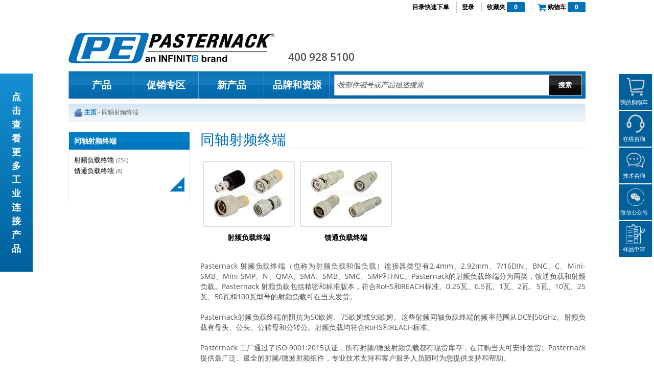

--- FILE ---
content_type: text/html; charset=utf-8
request_url: https://www.pasternack.cn/%E5%90%8C%E8%BD%B4%E5%B0%84%E9%A2%91%E7%BB%88%E7%AB%AF-category.aspx
body_size: 183085
content:


<!DOCTYPE html PUBLIC "-//W3C//DTD XHTML 1.0 Transitional//EN" "http://www.w3.org/TR/xhtml1/DTD/xhtml1-transitional.dtd">
<!--[if lt IE 7]> <html class="ie ie6"> <![endif]-->
<!--[if IE 7]>    <html class="ie ie7"> <![endif]-->
<!--[if IE 8]>    <html class="ie ie8"> <![endif]-->
<!--[if IE 9]>    <html class="ie ie9"> <![endif]-->
<!--[if gt IE 9]><!-->

<html xmlns="http://www.w3.org/1999/xhtml">
<!--<![endif]-->
<head id="ctl00_Head1"><meta name="baidu-site-verification" content="MKur1pR0mb" /><meta http-equiv="Content-Type" content="text/html; charset=utf-8" /><title>
	同轴射频终端
</title>
    <!-- Google Tag Manager -->
        <!-- End Google Tag Manager -->
    <meta name="language" content="Chinese" />
                                          
        


    <style type="text/css">
        .autocomplete{background-color:#FFF;cursor:default;text-align:left;width:150px;border:1px solid #000}
.bom-upload-wrap .primary-button,.emailrfq_popup table td input[type=text]{min-width:200px}*{margin:0;padding:0}.clear{clear:both}.w1000{width:1000px;margin:0 auto}a{color:#278bca}a img{border:none}.BodyTextErr{color:#B30000}body{font-size:12px;line-height:1.4em}#header{border-top:4px solid #0177c1;position:relative}#header #printLogo{width:294px;height:49px;margin-top:20px;margin-bottom:5px;margin-left:25px;text-align:left}.headerleftCol{width:360px;float:left}#navbar ul li.contact#feedback-nav-button{background:url(/App_Themes/Skin_1/newImages/bg-navbar-links-feedback.gif) left center no-repeat;Position:absolute;right:108px;padding:0 20px 0 5px;height:25px}#navbar ul li.contact#feedback-nav-button a{padding-left:25px}#breadcrumb{background:url(/App_Themes/Skin_1/newImages/bg-breadcrumb.gif) top repeat-x #EEF5FA;padding:7px 10px;border-bottom:1px solid #d9e9f5;margin-bottom:20px;color:#606060;font-size:12px}#breadcrumb a{font-weight:700;color:#0076c0}#content{background:url(/App_Themes/Skin_1/newImages/bg-content.gif) top repeat-x}#content.subpage{background:0 0}#content.subpage .subnav{padding:2px;border:1px solid #d9e9f5;margin-bottom:20px}#content.subpage .subnav h3.header{background:url(/App_Themes/Skin_1/newImages/bg-subnav-header.gif) repeat-x #0076c0;color:#FFF;padding:10px;font-size:14px;text-transform:uppercase;font-weight:700;letter-spacing:-.02em;margin-bottom:10px;margin-top:0}#content.subpage .subnav h4{background:#EEF5FA;color:#002E4F;font-size:.9em;margin-bottom:5px;padding:7px 10px;font-weight:600}#content.subpage .subnav ul{padding:0 10px;list-style:none;margin-bottom:20px}#content.subpage .subnav ul li{display:block;padding-left:20px;background:url(/App_Themes/Skin_1/newImages/bg-subnav-bullet.gif) left 6px no-repeat}#content.subpage .subnav ul li a.activecat{font-weight:700}#content.subpage .subnav .btnClose{height:30px;background:url(/App_Themes/Skin_1/newImages/bg-subnav-bottomclose.gif) right no-repeat;cursor:pointer}#productsList .product{display:block;padding:5px;margin-bottom:10px;border-bottom:2px solid #EDEDED}#productsList .product .icon{float:left;width:100px;margin-right:20px}#productsList .product .icon img{max-width:100px}#productsList .product .details{width:560px;float:left}.singlePrice{text-align:center;padding-top:5px}.variantprice{font-weight:700;color:#002E4F;font-size:16px}#productsList .product div.productName{line-height:15px;color:#0177c1;font-weight:700;font-size:12px;margin-bottom:0;letter-spacing:normal}#productsList .product .productSku{color:#002e4f;font-size:12px;margin-bottom:5px}#footer{border-top:1px solid #ededed;padding-top:15px;padding-bottom:15px;font-size:11px;color:#002e4f}#footer p{margin-bottom:15px}#footer .securityBadges table tr td{vertical-align:middle;padding-left:10px}#categoryPage #subcategoryList tr td{padding:5px}#categoryPage #subcategoryList .catImage{border:2px solid #E0E0E0;padding:13px;-webkit-border-radius:5px;-moz-border-radius:5px;border-radius:5px;margin-bottom:10px}#categoryPage #subcategoryList .catLink{margin-bottom:10px;text-align:left}#categoryPage #subcategoryList .catLink a{font-weight:700;text-decoration:none;display:block;text-align:center}#categoryPage #subcategoryList .catLink a:hover{text-decoration:underline}#categoryPage1 #productFilters .header{background:url(/App_Themes/Skin_1/newImages/bg-subnav-header.gif) repeat-x;padding:10px}#categoryPage1 #productFilters .header h3{width:70%;float:left;color:#FFF;font-size:14px;text-transform:uppercase;margin:0 0 0 10px}#categoryPage1 #productFilters .header .hideBtn{float:right;width:90px;height:21px;text-align:center;line-height:21px;margin:5px 10px 5px 5px;cursor:pointer;position:absolute;right:0;top:0}#categoryPage1 #productFilters .FilterGoButton{display:none}#categoryPage1 #productFilters .FilterButton{width:56px;height:29px;color:#FFF;font-size:11px;font-weight:700;text-align:center;line-height:25px;background-position:top;border:none;cursor:pointer}#categoryPage1 #productFilters .FilterButton:hover{background-position:bottom}#categoryPage1 #productFilters .inner{background:url(/App_Themes/Skin_1/newImages/bg-product-filters-inner.gif) top repeat-x #f6fafd;padding:5px 15px 0}#categoryPage1 #productFilters .filterBlock{float:left;padding-right:8px;width:208px;margin-bottom:20px}#categoryPage1 #productFilters .filterBlock .filterDescription{font-size:11px;font-style:italic;color:#0177c1;line-height:14px}#categoryPage1 #productFilters .filterBlock select{width:100%}#categoryPage1 #productFilters .filterBlock h3,#categoryPage1 #productFilters .filterGo h3{color:#0177c1;font-size:12px;margin-bottom:5px}#productPage h1{margin-bottom:20px}#productPage .subLeftCol{float:left;width:250px;margin-bottom:20px;margin-top:10px}#productPage .subRightCol{float:right;width:385px;margin-bottom:20px}#productPage .productSpecs{font-size:12px;font-weight:700;text-transform:uppercase;margin-bottom:10px}#productPage .productSpecs tr td{padding:0 5px 5px 0}#productPage .pricingTable{width:170px;border:1px solid #d9e9f5;padding:15px 10px;-webkit-border-radius:5px;-moz-border-radius:5px;border-radius:5px;float:left;height:195px}#productPage .pricingTable table tr td{font-size:11px;line-height:11px;text-transform:uppercase;color:#002e4f;font-weight:700;padding:3px}#productPage .pricingTable table tr.odd td{background:#ebf4fa}#productPage .subRightCol .pricingTable table tr.odd td{background:#fff}#productPage .subRightCol .pricingTable table tr.heads td{background:#fff;color:#000}#productPage .subRightCol .pricingTable table tr td{background:#ebf4fa}#productPage .addToCartPanel{width:165px;border:1px solid #d9e9f5;padding:15px 10px;float:right;-webkit-border-radius:5px;-moz-border-radius:5px;border-radius:5px;background:#ebf4fa;height:195px}#productPage .addToCartPanel small{line-height:20px;display:block;float:left;margin-left:7px;font-size:12px;margin-top:4px}#productPage .addToCartPanel input[type=text],.CustomInputText{float:left;display:block;padding:5px;border:1px solid #d9e9f5;width:91px;margin-left:11px;text-align:center}#productPage .addToCartPanel input[type=hidden]{padding:0}#productPage .addToCartPanel .button-small.primary-button{margin:8px 0 10px;width:164px;cursor:pointer}#productPage .addToCartPanel .secondary-button{cursor:pointer;display:block;float:left;height:29px;margin:8px 0 5px;text-align:center;width:164px}#productPage .currencyHint{clear:both;font-size:11px;color:#002e4f;text-align:center;padding:5px 10px;width:170px;display:inline}#productPage #productTabs .tabNav{list-style:none}#productPage #productTabs .tabNav li{display:block;float:left;margin:0 5px}#productPage #productTabs .tabNav li a{display:block;float:left;padding:5px 25px;color:#0177c1;font-weight:700;background:#ebf4fa;text-decoration:none}#productPage #productTabs .tabNav li.ui-tabs-selected a{background:#0177c1;color:#FFF}#productPage #productTabs .tab{clear:both;display:block;padding:20px;-webkit-border-radius:5px;-moz-border-radius:5px;border-radius:5px}.ErrorText{color:Red}.feedback_forms{margin:5px 0}.feedback_forms ul{margin:0;padding:0;list-style:none}.feedback_forms .footer_area{background:#D9E9F5}.feedback_forms label{float:left;width:110px}.feedback_forms input[type=text],.feedback_forms textarea{margin:3px 0}.ProID,.inStockTitle{color:#006dbe;text-transform:capitalize;margin-top:20px;text-align:center}.ProID{font-size:18px;font-weight:700;margin-bottom:10px;display:block}.boxs{float:left;width:80px;display:block;text-align:center}.boxs a{float:left;width:70px;color:#006dbe;font-size:12px;font-weight:700;display:block;text-align:center;padding:5px 0}.bnone{font-weight:400}.inStockTitle{font-size:18px;font-weight:700;padding-left:0}.inStockIcon{background:url(/App_Themes/Skin_1/newImages/stock_right.png) left center no-repeat;display:inline-block;margin:5px 0;padding:5px 0 5px 20px}#productPage .subRightCol .productSpecs tr td{padding:0}.shippingMethodErrorMessage{color:Red}.data_customized .Rcol_contW{margin:80px 0 0 103px!important;text-align:center}.data_customized .connectorWBG .lcol_adapW span{font-size:14px}.btnExport,.btnPrint{height:50px;border:none;font-size:11px;cursor:pointer;padding-top:32px}.data_customized .row1{padding-bottom:20px}.cable_section .lcol_cableW{position:relative;z-index:1}wizardsWrapper{margin:0 auto}input.watermarkTop{color:#999}.btnExport{background:url(/App_Themes/Skin_1/newImages/btn-excel.png) center top no-repeat;width:72px;color:#000}.btnPrint{background:url(/App_Themes/Skin_1/newImages/btn-print.png) center top no-repeat;width:50px}.lnkEmailRFQ,.lnkSendlRFQ{height:28px;border:none;padding-top:37px;color:#000;display:inline-block;font-size:11px;text-align:center;text-decoration:none;cursor:pointer}.lnkEmailRFQ{background:url(/App_Themes/Skin_1/newImages/btn-cart.png) center top no-repeat;width:60px}.lnkSendlRFQ{background:url(/App_Themes/Skin_1/newImages/btn-rfq2.png) center top no-repeat;width:55px;margin:0 8px}.emailrfq_popup .forms_section{margin:15px 0}.emailrfq_popup .forms_section td{width:15%;vertical-align:top}.forms_section .validate_span{float:left;margin:2px 0}.custom_addtocart{width:auto}.custom_addtocart select{border:1px solid #D9E9F5;float:right;height:32px;width:48px;padding:7px 2px;font-weight:700;font-size:11px;text-transform:lowercase}.custom_addtocart input[type=text]{width:46px!important;padding:5px;float:right;border:1px solid #D9E9F5;display:block}.custom_addtocart .bnone{font-weight:400;font-size:11px}.ViewText,.displayType .lnkGrid.active,.displayType .lnkList.active{font-weight:700}#productPage .addToCartPanel.custom_addtocart .bnone{display:block;float:left;margin-right:5px;margin-top:5px}#ctl00_PageContent_pnlErrorMsg{color:red}.articleNews{background:#dcdcdc;display:block;padding:10px;margin:10px 0}.articleNews span{background:0 0!important}.articleNews a{color:#2A4B81!important}.customButtons span.imgview{display:block;float:left;margin-left:40px;height:40px;width:80px}.emailrfq_popup table td{padding:3px}#categoryPage .grid .product .details{width:inherit}#categoryPage .grid .product .details .productName{margin-bottom:5px}#categoryPage .grid .product .icon{float:none;height:80px;margin-right:0;text-align:center;width:auto}#productsList.grid .product{border:2px solid #E0E0E0;border-radius:5px;cursor:pointer;float:left;margin:5px 0 0 5px;text-align:center;width:160px;padding:10px}#categoryPage #productsList.grid .product .productName,#categoryPage #productsList.grid .product .productName a,#categoryPage #productsList.list .product .productName,#categoryPage #productsList.list .product .productName a{color:#000;text-decoration:none}#categoryPage #productsList.grid .product:hover .productName a,#categoryPage #productsList.list .product .productName a:hover{color:#278BCA}#categoryPage #productsList.grid .product .productSku,#categoryPage #productsList.list .product .productSku{color:#278BCA;font-weight:700}#categoryPage #productsList.grid .product:hover{border:2px solid #278BCA}.displayType .lnkGrid,.displayType .lnkList,.displayType .lnkTable{cursor:pointer;display:block;float:left;height:16px;margin:4px 6px;text-indent:-9999px;width:16px}.displayType .lnkList{background:url(/App_Themes/Skin_1/newImages/List.png) center top no-repeat}.displayType .lnkList.active,.displayType .lnkList:hover{background:url(/App_Themes/Skin_1/newImages/ListAct.png) center top no-repeat}.displayType .lnkGrid{background:url(/App_Themes/Skin_1/newImages/Grid.png) center top no-repeat}.displayType .lnkGrid.active,.displayType .lnkGrid:hover{background:url(/App_Themes/Skin_1/newImages/GridAct.png) center top no-repeat}.displayType .lnkTable{background:url(/App_Themes/Skin_1/newImages/tableview.png) center top no-repeat;width:30px;height:16px}.displayType .lnkTable.active,.displayType .lnkTable:hover{background:url(/App_Themes/Skin_1/newImages/tableviewAct.png) center top no-repeat;width:30px;height:16px}.ViewText{color:#0177C1;float:left;font-size:14px;margin-right:8px;margin-top:2px}.displayType{float:left;margin-bottom:17px;position:relative;padding:0 15px}.displayType .divdisplayType{color:#0177C1;left:63px;position:absolute;top:21px}.divdisplayType span{font-size:11px;margin-left:7px}.lastview{padding-left:10px}.customNote{font-size:11px;font-weight:400;text-transform:none;float:left}.errorLg{font-weight:700;color:red}h2.sec-head-wrapper{background:url(/App_Themes/Skin_1/newImages/sec-header-bg.jpg) center top repeat-x;color:#fff;font-size:14px;text-transform:uppercase;height:26px;margin-bottom:0;padding-top:10px;padding-left:7px}.p10left td,.p10right td{padding-bottom:5px}.cred-det-sec{padding-top:20px}.cred-det-sec table{width:80%}.cred-det-sec table td{padding:5px;width:50%;text-align:left}#ctl00_PageContent_ctrlShoppingCart img{display:none}#ctl00_PageContent_ctrlCartSummary td{padding-bottom:5px;padding-right:1px}#ctl00_PageContent_ctrlCartSummary_lblShippingCaption,#ctl00_PageContent_ctrlCartSummary_lblSubTotalCaption,#ctl00_PageContent_ctrlCartSummary_lblTaxCaption,#ctl00_PageContent_ctrlCartSummary_lblTotal,#ctl00_PageContent_ctrlCartSummary_lblTotalCaption{font-size:14px;font-weight:700}.primary-button{background:#0076C0;border:none;border-radius:5px;color:#FFF;cursor:pointer;padding:5px 10px}.primary-button:hover{background:#027ec4}#ctl00_PageContent_ctrlShoppingCart .cart_items img{display:block}#content.subpage .subnav .RefinesHTML ul{float:left;list-style:none;margin-bottom:10;margin-top:0;padding:0}#content.subpage .subnav .RefinesHTML ul.proListLeft{max-height:400px;overflow-y:auto;overflow-x:hidden;margin-bottom:10px;width:236px}#content.subpage .subnav .RefinesHTML ul li{display:block;float:left;margin-bottom:2px;padding:3px 10px;width:208px;background:0 0}.RefinesHTML .dvDisplayValue input[type=checkbox]{float:left;margin-top:4px}.dvHeadingwrap{float:left;margin-bottom:10px}.RefinesHTML .dvHeadingwrap{width:100%;margin-bottom:0}#content.subpage .subnav .RefinesHTML ul li a .refine_label{color:#444;display:block;float:right;padding:0;text-decoration:none;width:190px;font-size:.9em}#content.subpage .subnav .RefinesHTML ul li a .dvcatQty{font-size:.8em;color:#666}#content.subpage .subnav .RefinesHTML ul li.dvDisplayValue.active{background:#f4f4f4;background:-moz-linear-gradient(top,rgba(244,244,244,1) 0,rgba(234,234,234,1) 100%);background:-webkit-gradient(linear,left top,left bottom,color-stop(0,rgba(244,244,244,1)),color-stop(100%,rgba(234,234,234,1)));background:-webkit-linear-gradient(top,rgba(244,244,244,1) 0,rgba(234,234,234,1) 100%);background:-o-linear-gradient(top,rgba(244,244,244,1) 0,rgba(234,234,234,1) 100%);background:-ms-linear-gradient(top,rgba(244,244,244,1) 0,rgba(234,234,234,1) 100%);background:linear-gradient(to bottom,rgba(244,244,244,1) 0,rgba(234,234,234,1) 100%);filter:progid:DXImageTransform.Microsoft.gradient( startColorstr='#f4f4f4', endColorstr='#eaeaea', GradientType=0 )}.RefinesHTML .leftSidebar .nxt-red-x{margin-left:0;margin-right:7px}.RefinesHTML .leftSidebar .nxt-remove-item{padding:2px 11px;font-size:.9em}.ResultInfoHTML{float:left;margin:10px 0 0;width:410px;padding:0 15px}.catProFilter .catProPagi{float:right;padding-top:25px}.catProFilter{margin-bottom:20px}.catProPagi.right a{margin:0 2px;display:inline-block;font-weight:700;text-decoration:none}#categoryPage.procat-wrap.catBoxlist,.leftSidebar{width:100%}#categoryPage #productsList.grid .product .productName{height:80px}.order-complete-order-number{color:#0070b9;font-size:larger;font-weight:700}.cart-summary-shipping-caption{padding-bottom:0!important}.multi>a{display:block;margin:2px;padding-left:12px;text-transform:none}.multi>a:nth-child(2n+1){background:#EBF4FA}.multi{background:#FFF;border:1px solid #CCC;height:155px;overflow:auto;text-align:left;width:110px}.StandargLengths{float:left;margin-right:6px;width:170px}.StandargLengths .multi{margin:0 auto;height:137px;text-align:center}#ctl00_PageContent_ctrlAccount_txtEmail{width:220px!important}.bluelink:active,.bluelink:hover{color:#0070B9;outline:0;text-decoration:underline}.busyLoadingModal{display:none;position:fixed;z-index:9999;top:0;left:0;height:100%;width:100%;background:500px 200px #fff;-ms-filter:"progid:DXImageTransform.Microsoft.Alpha(Opacity=90)";filter:alpha(opacity=90);-khtml-opacity:.9;-moz-opacity:.9;opacity:.9}body.busyLoading{overflow:hidden}body.busyLoading .busyLoadingModal{display:block}#productPage .addToCartPanel.StandargLengths,#productPage .addToCartPanel.custom-addtocart-panel,#productPage .addToCartPanel.custom_addtocart,#productPage .pricing-table-wrap .pricingTable.custom-pricing-table{float:left;width:165px;margin-right:0;background:#f7f7f7;background:-moz-linear-gradient(top,#f7f7f7 0,#ebf4fa 100%);background:-webkit-gradient(linear,left top,left bottom,color-stop(0,#f7f7f7),color-stop(100%,#ebf4fa));background:-webkit-linear-gradient(top,#f7f7f7 0,#ebf4fa 100%);background:-o-linear-gradient(top,#f7f7f7 0,#ebf4fa 100%);background:-ms-linear-gradient(top,#f7f7f7 0,#ebf4fa 100%);background:linear-gradient(to bottom,#f7f7f7 0,#ebf4fa 100%);filter:progid:DXImageTransform.Microsoft.gradient( startColorstr='#f7f7f7', endColorstr='#ebf4fa', GradientType=0 );border-radius:0 0 5px 5px;-webkit-border-radius:0 0 5px 5px;-moz-border-radius:0 0 5px 5px;-ms-border-radius:0 0 5px 5px;-o-border-radius:0 0 5px 5px;border:1px solid #3899D0;border-top:0;height:170px;box-shadow:0 1px 2px #ddd;-webkit-box-shadow:0 1px 2px #ddd;-moz-box-shadow:0 1px 2px #ddd;-ms-box-shadow:0 1px 2px #ddd;-o-box-shadow:0 1px 2px #ddd}#productPage .custom-discontinued-panel{border-radius:0 0 5px 5px;-webkit-border-radius:0 0 5px 5px;-moz-border-radius:0 0 5px 5px;-ms-border-radius:0 0 5px 5px;-o-border-radius:0 0 5px 5px}#productPage .custom-discontinued-panel-cap{border-radius:5px;-webkit-border-radius:5px;-moz-border-radius:5px;-ms-border-radius:5px 5px 5px 5px;-o-border-radius:5px}#productPage .custom-discontinued-panel,#productPage .custom-discontinued-panel-cap{text-transform:none;margin-top:10px;margin-bottom:10px;font-size:15px;float:left;width:382px;margin-right:0;border:1px solid red}.header.StandargLengths,.header.addtocart-header,.header.custom-length-header,.header.pricingtable-header{background:#3899D0;width:165px}.custom-discontinued-panel a{color:#278bca;text-decoration:underline}.header.StandargLengths,.header.addtocart-header,.header.custom-length-header,.header.discontinued-header,.header.pricingtable-header{color:#FFF;text-align:center;vertical-align:bottom;white-space:nowrap;padding:6px 11px;margin-right:0;text-transform:uppercase;font-size:12px;font-weight:700;border-radius:5px 5px 0 0;-webkit-border-radius:5px 5px 0 0;-moz-border-radius:5px 5px 0 0;-ms-border-radius:5px 5px 0 0;-o-border-radius:5px 5px 0 0}.header.discontinued-header{background:red;font-size:16px}.addtocart-panel-wrap,.custumlength-wrapper,.standardlengths-wrapper{width:187px}.discontinued-wrapper{width:384px;margin-bottom:7px}#productPage .custom-addtocart-panel.addToCartPanel input[type=text],#productPage .custumlength-wrapper .custom_addtocart input[type=text],#productPage .custumlength-wrapper .custom_addtocart select{border:1px solid #CCC}#productPage .custom-addtocart-panel.addToCartPanel input[type=text]:focus,#productPage .custumlength-wrapper .custom_addtocart input[type=text]:focus,#productPage .custumlength-wrapper .custom_addtocart select:focus{border:1px solid #3899D0}#productPage .custumlength-wrapper .custom_addtocart select{line-height:25px}.standardlengths-wrapper .StandargLengths .multi{height:169px}.right-sidebar-wrap #productPage .subLeftCol{width:340px}.right-sidebar-wrap #productPage .subLeftCol .pdfBox{margin-left:-4px;width:auto}.right-sidebar-wrap #productPage .subLeftCol .pdfBox.pdfbox-wide{width:754px;margin-top:30px}.right-sidebar-wrap #productPage .subLeftCol .boxs{width:85px;margin-bottom:4px}.right-sidebar-wrap #productPage .subLeftCol .boxs .boxinner-wrap{padding:5px 4px;height:135px;background:#f9f9f9;border:1px solid #ddd;margin-left:4px;text-align:center;border-radius:3px;-webkit-border-radius:3px;-moz-border-radius:3px;-ms-border-radius:3px;-o-border-radius:3px}.right-sidebar-wrap #productPage .subLeftCol .boxs a{font-size:.8em;line-height:18px;margin:0 auto;float:none}#productPage .customButtons span.imgview{font-weight:700;width:100px;margin-left:25px;margin-top:15px;margin-right:5px}.custom_addtocart.StandargLengths .multi>a{margin:4px}#productPage .custom-addtocart-panel.addToCartPanel small{margin-left:0;font-size:11px}#productPage .productSpecs{color:#4F4F4F}#productPage .addToCartPanel.custom_addtocart .bnone{text-transform:none}#productPage .addToCartPanel .secondary-button{font-size:13px;font-weight:700;line-height:normal;padding:0}.shipsame-day{margin-bottom:5px;margin-top:-8px;text-align:center}#productPage .addToCartPanel.custom_addtocart .customNote{line-height:17px;text-align:center}#productPage .inStockTitle{display:inline-block;margin-top:10px;margin-bottom:10px}#productPage #productTabs .tab{background:#f7f7f7;background:-moz-linear-gradient(top,#f7f7f7 0,#ebf4fa 100%);background:-webkit-gradient(linear,left top,left bottom,color-stop(0,#f7f7f7),color-stop(100%,#ebf4fa));background:-webkit-linear-gradient(top,#f7f7f7 0,#ebf4fa 100%);background:-o-linear-gradient(top,#f7f7f7 0,#ebf4fa 100%);background:-ms-linear-gradient(top,#f7f7f7 0,#ebf4fa 100%);background:linear-gradient(to bottom,#f7f7f7 0,#ebf4fa 100%);filter:progid:DXImageTransform.Microsoft.gradient( startColorstr='#f7f7f7', endColorstr='#ebf4fa', GradientType=0 );border:1px solid #3899D0}#productPage #productTabs .tabNav li a{border-radius:5px 5px 0 0;border:0;-webkit-border-radius:5px 5px 0 0;-moz-border-radius:5px 5px 0 0;-ms-border-radius:5px 5px 0 0;-o-border-radius:5px 5px 0 0}.refine_label{margin:0}.catProPagi.right a.paginate_active{color:#4F4F4F;font-weight:400}.paginate_button{cursor:pointer}.firstdrop{float:right}.firstdrop .dataTables_length{width:auto;margin-bottom:0}.firstdrop .dataTables_length label{float:left}.firstdrop .dataTables_length select{margin-left:10px;margin-right:10px;width:60px}.entries-bottom .dataTables_info{margin-top:0;width:100%}.show-bottom .dataTables_length{margin-bottom:0}.view-selction-link a{color:#278bca;text-decoration:underline}.productSpecs .search-alternative{float:right;margin-top:10px;text-align:center;width:384px;font-weight:700;font-size:14px;color:#000}.bluelink,.productSpecs .search-alternative a{color:#0070b9;text-decoration:underline}.productSpecs .search-alternative a:hover{text-decoration:underline;color:#278bca}.contactForm .error{display:block;font-size:11px}.contactForm .fieldset{height:85px}.contactForm .fieldset .address{width:548px}.contactForm .table_first_row{margin-top:20px}.contactForm .table_row{margin-bottom:5px}.contactForm .table_row input{width:100%}.contactForm .table_row .span5 input{width:290px}.contactForm hr{margin:10px 0}.fieldset-radio{height:auto}.RMA_type_request tr td input{float:left;margin-right:5px;position:relative;top:5px}.RMA_type_request tr td label{float:left}.contactForm .RMASubmit{letter-spacing:1px}.signature_message{margin-bottom:20px}.leftgapborder small a{font-size:18px;color:#278bca}.leftgapborder small a:hover{color:#0070b9;text-decoration:underline}.new-progress-loc{width:100%}.bom-list .new-progress-loc+table{width:100%;clear:both;margin-bottom:20px}.bom-list .new-progress-loc+table tr td{border-bottom:2px solid #ddd;border-top:2px solid #ddd;padding:9px 20px}.bom-list .new-progress-loc+table tr td span{font-weight:600;margin-top:10px}.bom-list .remove{border:none;color:#333;display:block;font-weight:400;height:40px;padding-left:23px;text-transform:capitalize;width:77px;background:url(/App_Themes/Skin_1/images/delete-list-icon.png) left center no-repeat;font-family:"Open Sans",sans-serif;background-size:18px}.bom-list .remove:hover{color:#cc222d}.progressOuter{text-align:center;margin:15px 0;position:relative;width:100%}.progressInner{width:0;background-color:#ff0;border:1px solid #fc0;box-sizing:border-box;padding:3px}.progressCompleted{background-color:#07aa07!important;border:1px solid #048304}.progressText{position:absolute;z-index:9999;text-align:center;width:100%;top:-22px;font-weight:600;color:#ff9000}.progressCompleted .progressText{color:#07aa07}.bom-uploader-notes{height:200px}.bom-uploader-form .title,.bom-uploader-form input,.bom-uploader-form textarea{width:100%;box-sizing:border-box}.bom-uploader-form input[type=text]{height:40px;line-height:40px}.bom-uploader-form .remove{width:50px!important}.bom-uploader-form td{padding-top:7px;padding-bottom:7px}.bom-upload-wrap .drag-drop-box{position:relative;width:400px}.bom-upload-wrap .bom-drop{text-align:center;border:2px dashed #ccc;padding:123px 0;position:relative;margin-bottom:20px;transition:all ease-in-out .1s}.bom-uploader-form tr td,.right-bombox table tr td{padding:0}.bom-upload-wrap .object-enter{border:2px dashed #333;background:#f0f0f0}.bom-upload-wrap .bom-drop:before{color:#eee;content:'\f093';font-family:FontAwesome;font-size:160px;left:0;margin:0 auto;position:absolute;right:0;top:140px;z-index:-1;transition:all ease-in-out .1s}.bom-upload-wrap .bom-status{margin-bottom:10px}.bom-uploader-form tr,.right-bombox table tr{margin-bottom:15px}.bom-upload-wrap .bom-drop input[type=button]{background:0 0;border:none;font-size:16px;font-weight:400;white-space:normal;width:250px;word-wrap:break-word;color:#777;font-family:"Open Sans",sans-serif;transition:all ease-in-out .1s}.bom-upload-wrap .bom-drop.object-enter input[type=button]{color:#333}#content .buyer-banner h1,.buyer-banner span{font-size:30px;color:#fff;text-align:center;display:block}.bom-upload-wrap span{font-weight:600}.bom-uploader-form,.bom-uploader-form tbody,.bom-uploader-form tr,.bom-uploader-form tr td{display:block;width:100%}.bom-uploader-form{width:100%}.left-bombox{float:left;width:50%}.right-bombox{float:right;width:47%}.right-bombox table,.right-bombox table tbody,.right-bombox table tbody tr,.right-bombox table tbody tr td{display:block;width:100%}.buyer-banner{position:relative;margin-bottom:20px}#content .buyer-banner h1{background:#003474;border:none;margin:0;padding:10px;font-weight:600}.buyer-banner span{position:absolute;right:0;bottom:0;width:415px;height:75px;background:rgba(0,112,185,.7);padding:30px;font-weight:700;text-transform:uppercase;font-style:italic;line-height:40px}.buryer-resource-wrapper .productrow .productbox.IQNet-cert a span.icontext,.buryer-resource-wrapper .productrow .productbox.ISO-cert a span.icontext,.buryer-resource-wrapper .productrow .productbox.Privacy-Policy a span.icontext,.buryer-resource-wrapper .productrow .productbox.Quality-Policy a span.icontext{font-size:10px;font-weight:600;position:absolute;top:36px;z-index:999;color:#55565a;text-transform:uppercase}.buryer-resource-wrapper .productrow .productbox.IQNet-cert a span.icontext{color:#3492cc}.buryer-resource-wrapper .productrow .productbox.Quality-Policy a span.icontext{color:#003474;top:36px}.buryer-resource-wrapper .productrow .productbox.Privacy-Policy a span.icontext{color:#c2c2c1;top:36px}.buryer-resource-wrapper h3{display:block;background:#0070b9;color:#fff;text-transform:uppercase;font-size:20px;margin:0 0 8px;padding:12px;border-radius:5px 5px 0 0}.buryer-resource-wrapper .productrow{margin-bottom:18px;margin-left:-27px}.ProductDetailTitleFont{font-size:10px}.Dot{color:#069}.ProductSeContent{text-align:justify}.tabNav{float:left;width:477px}.ProductDetailTitle{background-color:#069;color:#fff}.ProductDetailRow{background-color:silver}.ProductDetailRow,.ProductDetailRowAlternate,.ProductDetailTitle{padding-left:5px}iframe[width="92"][height="22"]{display:none}.qq-cont{width:100px;display:inline-block}.inventory-panel{text-align:left}.inventory-panel th{color:#006dbe}#productPage .productSpecs tr td .inventory-panel th:last-child{padding-left:15px}#productPage .productSpecs tr td .inventory-panel td:first-child{padding-left:0;text-align:left}#productPage .productSpecs tr td .inventory-panel td:last-child{padding-left:0}#productPage .productSpecs tr td .inventory-panel td{padding:0 7px;min-width:50px}.inventory-panel td,.inventory-panel th{text-align:center;font-size:18px;font-weight:700}.container .template-master .topic-padding a{	color: rgb(51, 51, 255);}
.colelem,.grpelem{display:inline;float:left}.colelem,.excludeFromNormalFlow,.grpelem,.position_content{float:left}.clip_frame,.preload_images{overflow:hidden}.PamphletCloseButton,.PamphletWidget .ThumbGroup .Thumb,.pointer_cursor{cursor:pointer}.position_content p{padding:0;margin:0;line-height:17px}#content .position_content h1{color:#0070B9;border-bottom:1px solid #D9E9F5;padding-bottom:10px;text-align:center}#content .position_content h3{color:#333;font-size:1.2em;text-align:center;margin:0}#page,.rootelem{margin-left:auto;margin-right:auto}#content #page #u13902-4>h1{border-bottom:none;padding-bottom:0;margin-bottom:0;font-weight:600}a.nontext{color:#000;text-decoration:none;font-style:normal;font-weight:400}.Page-Title-h1{color:#0071BC;font-family:Arial,Helvetica Neue,Helvetica,sans-serif;font-size:18px;font-weight:700;text-align:center;padding:0}.colelem{clear:both}.clearfix:after{content:"\0020";visibility:hidden;display:block;height:0;clear:both}.inclusion_context{display:table;table-layout:fixed;width:.01px}.inclelem{display:table-cell;vertical-align:top}.f3s_mid{background-repeat:repeat}.f3s_bot,.f9s_bot_left,.f9s_bot_right{background-repeat:no-repeat}.f9s_bot_left{background-position:left}.f9s_bot_right{background-position:right}.f9s_bot_mid{background-repeat:repeat-x;background-position:0 0}.f9s_mid_left{background-repeat:repeat-y;background-position:left}.f9s_mid_right{background-repeat:repeat-y;background-position:right}.f9s_center{background-repeat:repeat;background-position:0 0}.popup_anchor{position:relative;width:0;height:0}.preload_images,preload{height:1px;width:1px}.popup_element{z-index:100000}span.wrap{content:'';clear:left;display:block}span.actAsInlineDiv{display:inline-block}.preload_images{position:absolute;left:-9999px;top:-9999px}input:focus,textarea:focus{outline:0}textarea{resize:none;overflow:auto}.fld-prompt{pointer-events:none}.wrapped-input{position:absolute;top:0;left:0;background:0 0;border:none}#u13920,#u14056{background-color:#0C3E69}#u13921,#u14079{background-color:#56555B}#u13922,#u14082{background-color:#0C78BE}.submit-btn{z-index:50000}.anchor_item{width:22px;height:18px}#u14057-7,#u14085-7{width:393px;min-height:140px;color:#FFF;font-family:Arial,Helvetica Neue,Helvetica,sans-serif;margin-top:20px;left:22px}#u14045,#u14081{width:126px;-ms-filter:"progid:DXImageTransform.Microsoft.Alpha(Opacity=1)";-moz-border-radius:10px;-webkit-border-radius:10px;position:absolute;background-color:#FFF;opacity:.01;-khtml-border-radius:10px}#u13890-6,#u13900-6,#u13920,#u13921,#u13922,#u13928,#u13929,#u13930{width:131px}#u14056,#u14079,#u14082{width:426px;height:202px;position:relative;border-style:none;border-color:transparent;margin-right:-10000px}#u14045,#u14081,#u14083{height:124px}a.nonblock.nontext,img.block{display:block}#page{z-index:1;width:850px;min-height:500px;background-image:none;background-color:#FFF}#page_position_content{margin-bottom:-1px}#u14035-4{z-index:137;width:791px;min-height:17px;color:#000;margin-left:29px;margin-top:30px;position:relative}#pamphletu14042{z-index:141;width:.01px;height:124px;padding-bottom:220px;margin-left:29px;margin-top:25px;position:relative}#u14055{position:absolute;width:426px;top:142px}#u14055popup{z-index:142}#u14056{z-index:143}#u14057-7{z-index:144;position:relative;margin-right:-10000px}#u14079{z-index:151}#u14085-7{z-index:152;position:relative;margin-right:-10000px}#u14082{z-index:159}#u14086-8{z-index:160;width:379px;min-height:140px;color:#FFF;font-family:Arial,Helvetica Neue,Helvetica,sans-serif;position:relative;margin-right:-10000px;margin-top:20px;left:22px}#u14057-2,#u14085-2,#u14086-2{font-size:17px;font-weight:700}#u14057-3,#u14085-3,#u14086-3{font-size:6px;font-weight:700}#u13890-6,#u13900-6,#u13901-6{min-height:40px;text-align:center;font-size:17px;color:#FFF;position:relative}#u14057-5,#u14085-5,#u14086-5,#u14086-6{line-height:1.4}#u14043{z-index:168;width:420px;position:relative;margin-right:-10000px;left:3px}#u14045{border-style:none;border-color:transparent;filter:alpha(opacity=1);border-radius:10px;top:1px}#u14045:hover,#u14081:hover,#u14083:hover{border-style:none;border-color:transparent;background-color:#999;margin:0}#u14081{border-style:none;border-color:transparent;filter:alpha(opacity=1);border-radius:10px;left:148px}#u14083{position:absolute;width:125px;border-style:none;border-color:transparent;background-color:#FFF;opacity:.01;-ms-filter:"progid:DXImageTransform.Microsoft.Alpha(Opacity=1)";filter:alpha(opacity=1);-moz-border-radius:10px;-webkit-border-radius:10px;-khtml-border-radius:10px;border-radius:10px;left:295px}#pppu13928{width:.01px;margin-left:29px;top:-348px;margin-bottom:-348px;position:relative}#ppu13928{width:.01px;padding-bottom:0;position:relative;margin-right:-10000px}#pu13928{width:.01px;position:relative}#u13928{z-index:125;position:relative;margin-right:-10000px}#u13920{z-index:126;border-style:none;border-color:transparent;position:relative;margin-right:-10000px}#u13920_position_content{margin-top:9px;margin-bottom:5px}#u13879{z-index:133;width:65px;margin-left:37px;position:relative}#u13901-6{z-index:127;width:132px;margin-top:12px}#u13929{z-index:106;position:relative;margin-right:-10000px;left:147px}#u13921{z-index:107;border-style:none;border-color:transparent;padding-top:7px;padding-bottom:5.2px;position:relative;margin-right:-10000px}#u13888{z-index:114;width:75px;margin-left:28px;position:relative}#u13888_img{padding-right:1px;padding-bottom:1px}#u13890-6{z-index:108;margin-top:3px}#u13930{z-index:96;position:relative;margin-right:-10000px;left:295px}#u13922{z-index:97;border-style:none;border-color:transparent;position:relative;margin-right:-10000px}#u13922_position_content{margin-top:12px;margin-bottom:5px}#u13898{z-index:104;width:65px;margin-left:33px;position:relative}#u13900-6{z-index:98;margin-top:9px}#u13919{z-index:91;width:389px;border-style:none;border-color:transparent;background-color:#3891CA;margin-top:15px;position:relative;padding:13px 15px 10px 22px}#content #page #u13902-4>h1{z-index:92;width:389px;min-height:17px;text-align:left;color:#FFF;font-size:16px;position:relative}#u13904-7{z-index:116;width:389px;min-height:153px;color:#FFF;font-size:13px;margin-top:9px;position:relative}#u13904-5{font-weight:400}#u13924{z-index:124;width:350px;border-style:none;border-color:transparent;background-color:#E6E7E8;padding-bottom:37px;position:relative;margin-right:-10000px;left:441px}#u13925{z-index:135;width:295px;position:relative;margin-right:-10000px;margin-top:38px;left:28px}
#content.subpage .subnav ul li{background-image:none;padding-left:0}.less,.more{background:url(/App_Themes/Skin_1/newImages/show.png) center left no-repeat;padding-left:16px;padding-top:2px}.less{background-image:url(/App_Themes/Skin_1/newImages/hide.png)}.lc-nav-wrap h4{height:auto;cursor:pointer;text-transform:none}.lc-nav-wrap .all_answers{margin-top:4px}.tab{background-color:#e5eff4;BORDER-TOP:1px solid #799fbc;BORDER-LEFT:1px solid #799fbc;BORDER-BOTTOM:none;BORDER-RIGHT:none;PADDING:4px}
@charset "CP850";.emailrfq_popup.singup-wrapper .lblStyle,h1,h2,h3,h4,h5,h6,html{font-family:"Open Sans",Sans-Serif}h1,h2,h3,h4,h5,h6{margin:.6em 0}a,h6 a,mark{color:#000}address,article,aside,details,figcaption,figure,footer,header,hgroup,hr,main,nav,section,summary{display:block}.table,table{border-collapse:collapse;border-spacing:0}.container,.rel,sub,sup{position:relative}#megamenu,.resource-center-wrap h3{text-transform:uppercase;text-align:center;font-weight:700}@font-face{font-family:'Open Sans';font-style:normal;font-weight:300;src:local('Open Sans Light'),local('OpenSans-Light'),url(/App_Themes/Skin_1/css/font-opensans/1.woff) format('woff')}@font-face{font-family:'Open Sans';font-style:normal;font-weight:400;src:local('Open Sans'),local('OpenSans'),url(/App_Themes/Skin_1/css/font-opensans/2.woff) format('woff')}@font-face{font-family:'Open Sans';font-style:normal;font-weight:600;src:local('Open Sans Semibold'),local('OpenSans-Semibold'),url(/App_Themes/Skin_1/css/font-opensans/3.woff) format('woff')}@font-face{font-family:'Open Sans';font-style:normal;font-weight:700;src:local('Open Sans Bold'),local('OpenSans-Bold'),url(/App_Themes/Skin_1/css/font-opensans/4.woff) format('woff')}@font-face{font-family:'Open Sans';font-style:normal;font-weight:800;src:local('Open Sans Extrabold'),local('OpenSans-Extrabold'),url(/App_Themes/Skin_1/css/font-opensans/5.woff) format('woff')}@font-face{font-family:'Open Sans';font-style:italic;font-weight:300;src:local('Open Sans Light Italic'),local('OpenSansLight-Italic'),url(/App_Themes/Skin_1/css/font-opensans/6.woff) format('woff')}@font-face{font-family:'Open Sans';font-style:italic;font-weight:400;src:local('Open Sans Italic'),local('OpenSans-Italic'),url(/App_Themes/Skin_1/css/font-opensans/7.woff) format('woff')}@font-face{font-family:'Open Sans';font-style:italic;font-weight:600;src:local('Open Sans Semibold Italic'),local('OpenSans-SemiboldItalic'),url(/App_Themes/Skin_1/css/font-opensans/8.woff) format('woff')}@font-face{font-family:'Open Sans';font-style:italic;font-weight:700;src:local('Open Sans Bold Italic'),local('OpenSans-BoldItalic'),url(/App_Themes/Skin_1/css/font-opensans/9.woff) format('woff')}@font-face{font-family:'Open Sans';font-style:italic;font-weight:800;src:local('Open Sans Extrabold Italic'),local('OpenSans-ExtraboldItalic'),url(/App_Themes/Skin_1/css/font-opensans/10.woff) format('woff')}audio,canvas,video{display:inline-block}html{-ms-text-size-adjust:100%;-webkit-text-size-adjust:100%}body{background:#fff;color:#4f4f4f;margin:0;font-size:14px;line-height:20px}.left{float:left}.right{float:right}.clear:after,.row:after{visibility:hidden;display:block;font-size:0;content:" ";clear:both;height:0}* html .clear,* html .row{zoom:1}a{text-decoration:none}a:focus{outline:dotted thin}a:active,a:hover{color:#0070b9;outline:0;text-decoration:underline}h1,h2,h3,h4,h5,h6{color:#000;line-height:1}h1{font-size:3em}h2{font-size:2.66667em}h3{font-size:2.06667em}h4{font-size:1.73333em}h5{font-size:1.6em}h6{font-size:1.2em}p{margin:0 0 1.5em}b,strong{font-weight:700}dfn{font-style:italic}hr{-moz-box-sizing:content-box;box-sizing:content-box;height:0;border:0;border-top:1px solid rgba(0,0,0,.1);border-bottom:1px solid rgba(255,255,255,.2);margin:30px 0}#Catalog-Hr{margin:30px 0 10px}address,cite{font-style:normal}mark{background:#ff0}code,kbd,pre,samp{font-family:Consolas,monospace,serif;font-size:1em}pre{white-space:pre-wrap}q{quotes:"\201C" "\201D" "\2018" "\2019"}small{font-size:80%}sub,sup{font-size:75%;line-height:0;vertical-align:baseline}sup{top:-.5em}sub{bottom:-.25em}.text-left{text-align:left}.text-center{text-align:center}.text-right{text-align:right}.error,.text-error{color:#e30000}.success{color:#5a9917}blockquote:after,blockquote:before,q:after,q:before{content:""}blockquote{padding:0 0 0 15px;margin:0 0 20px;border-left:5px solid #eee;font-style:italic}address{margin-bottom:1.5em;line-height:20px}dt,li,ol,ul{margin:0;padding:0;list-style:none}ol.numbered{margin:0 0 10px 25px}ol.numbered li{line-height:20px;list-style:decimal}@media print{blockquote,img,pre,tr{page-break-inside:avoid}#liveHelp,.liveHelpHandle{display:none}select{-webkit-appearance:none}*{color:#000!important;text-shadow:none!important;background:0 0!important;box-shadow:none!important}a{text-decoration:none}a[href]:after{content:" (" attr(href) ")";display:none}a[href^="javascript:"]:after,a[href^="#"]:after{content:""}blockquote,pre{border:1px solid #999}thead{display:table-header-group}img{max-width:100%!important}.table,thead th{border-color:#333!important}#counter.shippingCounter{display:none!important}.header.StandargLengths,.header.addtocart-header,.header.custom-length-header,.header.pricingtable-header{background-color:#3899D0!important;-webkit-print-color-adjust:exact}@page{margin:.5cm}h2,h3,p{orphans:3;widows:3}h2,h3{page-break-after:avoid}}fieldset,img,legend{border:0}label,legend{display:block}.container{margin:0 auto;width:1012px;z-index:1}.row{margin-left:-20px}.span1,.span10,.span11,.span12,.span2,.span3,.span4,.span5,.span6,.span7,.span8,.span9{margin-left:20px;display:block;float:left}fieldset,form{margin:0;padding:0}.span1{width:66px}.span2{width:152px}.span3{width:238px}.span4{width:324px}.span5{width:410px}.span6{width:496px}.span7{width:582px}.span8{width:668px}.span9{width:754px}.span10{width:840px}.span12{width:1012px}legend{width:100%;padding:0;margin-bottom:20px;font-size:21px;line-height:40px;color:#333;border-bottom:1px solid #e5e5e5}label{margin:5px}html input[disabled]{cursor:default}input[type=search]::-webkit-search-cancel-button,input[type=search]::-webkit-search-decoration{-webkit-appearance:none}button::-moz-focus-inner,input::-moz-focus-inner{border:0;padding:0}input:not([type=image]),textarea{width:206px}textarea{overflow:auto}button,input[type=checkbox],input[type=radio],input[type=button],input[type=reset],input[type=submit],label,select{cursor:pointer;font-size:inherit;font-weight:400;line-height:inherit}input[type=text],input[type=password],textarea{background-color:#fdfdfd;border:1px solid #ccc;-webkit-transition:border linear .2s,box-shadow linear .2s;-moz-transition:border linear .2s,box-shadow linear .2s;-o-transition:border linear .2s,box-shadow linear .2s;transition:border linear .2s,box-shadow linear .2s}input[type=text],input[type=password],select,textarea{display:inline-block;height:20px;padding:4px 6px;font-size:14px;line-height:20px;color:#555;vertical-align:middle}input[type=text]:focus,input[type=password]:focus,textarea:focus{background:#fff;border-color:#129FEA;outline:0}input[type=checkbox],input[type=radio]{box-sizing:border-box;padding:0;margin:4px 0 0;line-height:normal;width:auto}select{width:220px;background-color:#fff;border:1px solid #ccc}input[type=file],select{height:30px;line-height:30px}button,html input[type=button],input[type=reset],input[type=submit]{-webkit-appearance:button;cursor:pointer;margin:0}.button,.primary-button,.secondary-button{font-family:inherit;border-radius:0}.button,.primary-button,.secondary-button,a.button,a.primary-button,a.secondary-button,input.button,input.primary-button,input.secondary-button{display:inline-block;zoom:1;white-space:nowrap;vertical-align:baseline;text-align:center;cursor:pointer;-webkit-user-drag:none;-webkit-user-select:none;-moz-user-select:none;-ms-user-select:none;user-select:none;width:auto;font-size:.9em;padding:.72em 1.5em;color:#fff;text-transform:uppercase;font-weight:700;border:1px solid #999;border:0 transparent;background:#202020;background:-moz-linear-gradient(top,#202020 0,#2d2d2d 35%,#2e2e2e 50%,#111 50%,#040404 100%);background:-webkit-gradient(linear,left top,left bottom,color-stop(0,#202020),color-stop(35%,#2d2d2d),color-stop(50%,#2e2e2e),color-stop(50%,#111),color-stop(100%,#040404));background:-webkit-linear-gradient(top,#202020 0,#2d2d2d 35%,#2e2e2e 50%,#111 50%,#040404 100%);background:-o-linear-gradient(top,#202020 0,#2d2d2d 35%,#2e2e2e 50%,#111 50%,#040404 100%);background:-ms-linear-gradient(top,#202020 0,#2d2d2d 35%,#2e2e2e 50%,#111 50%,#040404 100%);background:linear-gradient(to bottom,#202020 0,#2d2d2d 35%,#2e2e2e 50%,#111 50%,#040404 100%);text-decoration:none;-webkit-font-smoothing:antialiased;box-shadow:inset 1px 1px 1px rgba(255,255,255,.5),inset -1px -1px 1px rgba(0,0,0,.1)}.primary-button,a.primary-button,input.primary-button{background:#0071ba;background:-moz-linear-gradient(top,#0071ba 0,#0078be 50%,#006eb8 50%,#0068b4 100%);background:-webkit-gradient(linear,left top,left bottom,color-stop(0,#0071ba),color-stop(50%,#0078be),color-stop(50%,#006eb8),color-stop(100%,#0068b4));background:-webkit-linear-gradient(top,#0071ba 0,#0078be 50%,#006eb8 50%,#0068b4 100%);background:-o-linear-gradient(top,#0071ba 0,#0078be 50%,#006eb8 50%,#0068b4 100%);background:-ms-linear-gradient(top,#0071ba 0,#0078be 50%,#006eb8 50%,#0068b4 100%);background:linear-gradient(to bottom,#0071ba 0,#0078be 50%,#006eb8 50%,#0068b4 100%);color:#fff}.secondary-button,a.secondary-button,input.secondary-button{background:#093f68;background:-moz-linear-gradient(top,#093f68 0,#0a426e 50%,#093d65 50%,#083a60 100%);background:-webkit-gradient(linear,left top,left bottom,color-stop(0,#093f68),color-stop(50%,#0a426e),color-stop(50%,#093d65),color-stop(100%,#083a60));background:-webkit-linear-gradient(top,#093f68 0,#0a426e 50%,#093d65 50%,#083a60 100%);background:-o-linear-gradient(top,#093f68 0,#0a426e 50%,#093d65 50%,#083a60 100%);background:-ms-linear-gradient(top,#093f68 0,#0a426e 50%,#093d65 50%,#083a60 100%);background:linear-gradient(to bottom,#093f68 0,#0a426e 50%,#093d65 50%,#083a60 100%)}.button:focus,.primary-button:focus,.secondary-button:focus{outline:0}.button:hover{background:#3d3d3d;background:-moz-linear-gradient(top,#3d3d3d 0,#2d2d2d 21%,#565656 50%,#353535 50%,#040404 100%);background:-webkit-gradient(linear,left top,left bottom,color-stop(0,#3d3d3d),color-stop(21%,#2d2d2d),color-stop(50%,#565656),color-stop(50%,#353535),color-stop(100%,#040404));background:-webkit-linear-gradient(top,#3d3d3d 0,#2d2d2d 21%,#565656 50%,#353535 50%,#040404 100%);background:-o-linear-gradient(top,#3d3d3d 0,#2d2d2d 21%,#565656 50%,#353535 50%,#040404 100%);background:-ms-linear-gradient(top,#3d3d3d 0,#2d2d2d 21%,#565656 50%,#353535 50%,#040404 100%);background:linear-gradient(to bottom,#3d3d3d 0,#2d2d2d 21%,#565656 50%,#353535 50%,#040404 100%)}.primary-button:hover{background:#008ec6;background:-moz-linear-gradient(top,#008ec6 0,#0089c9 21%,#0096c4 50%,#0089bf 50%,#0068b4 100%);background:-webkit-gradient(linear,left top,left bottom,color-stop(0,#008ec6),color-stop(21%,#0089c9),color-stop(50%,#0096c4),color-stop(50%,#0089bf),color-stop(100%,#0068b4));background:-webkit-linear-gradient(top,#008ec6 0,#0089c9 21%,#0096c4 50%,#0089bf 50%,#0068b4 100%);background:-o-linear-gradient(top,#008ec6 0,#0089c9 21%,#0096c4 50%,#0089bf 50%,#0068b4 100%);background:-ms-linear-gradient(top,#008ec6 0,#0089c9 21%,#0096c4 50%,#0089bf 50%,#0068b4 100%);background:linear-gradient(to bottom,#008ec6 0,#0089c9 21%,#0096c4 50%,#0089bf 50%,#0068b4 100%)}.secondary-button:hover{background:#0e66a0;background:-moz-linear-gradient(top,#0e66a0 0,#0d5389 50%,#0b487a 50%,#00375e 100%);background:-webkit-gradient(linear,left top,left bottom,color-stop(0,#0e66a0),color-stop(50%,#0d5389),color-stop(50%,#0b487a),color-stop(100%,#00375e));background:-webkit-linear-gradient(top,#0e66a0 0,#0d5389 50%,#0b487a 50%,#00375e 100%);background:-o-linear-gradient(top,#0e66a0 0,#0d5389 50%,#0b487a 50%,#00375e 100%);background:-ms-linear-gradient(top,#0e66a0 0,#0d5389 50%,#0b487a 50%,#00375e 100%);background:linear-gradient(to bottom,#0e66a0 0,#0d5389 50%,#0b487a 50%,#00375e 100%)}.button:focus,.button:hover,.primary-button:focus,.primary-button:hover{text-decoration:none}.button:active{background:#606060;background:-moz-linear-gradient(top,#606060 0,#636363 21%,#565656 50%,#444 50%,#040404 100%);background:-webkit-gradient(linear,left top,left bottom,color-stop(0,#606060),color-stop(21%,#636363),color-stop(50%,#565656),color-stop(50%,#444),color-stop(100%,#040404));background:-webkit-linear-gradient(top,#606060 0,#636363 21%,#565656 50%,#444 50%,#040404 100%);background:-o-linear-gradient(top,#606060 0,#636363 21%,#565656 50%,#444 50%,#040404 100%);background:-ms-linear-gradient(top,#606060 0,#636363 21%,#565656 50%,#444 50%,#040404 100%);background:linear-gradient(to bottom,#606060 0,#636363 21%,#565656 50%,#444 50%,#040404 100%)}.primary-button:active{background:#00a9ff;background:-moz-linear-gradient(top,#00a9ff 0,#00b6ff 22%,#00c5f7 50%,#00abd6 50%,#0068b4 100%);background:-webkit-gradient(linear,left top,left bottom,color-stop(0,#00a9ff),color-stop(22%,#00b6ff),color-stop(50%,#00c5f7),color-stop(50%,#00abd6),color-stop(100%,#0068b4));background:-webkit-linear-gradient(top,#00a9ff 0,#00b6ff 22%,#00c5f7 50%,#00abd6 50%,#0068b4 100%);background:-o-linear-gradient(top,#00a9ff 0,#00b6ff 22%,#00c5f7 50%,#00abd6 50%,#0068b4 100%);background:-ms-linear-gradient(top,#00a9ff 0,#00b6ff 22%,#00c5f7 50%,#00abd6 50%,#0068b4 100%);background:linear-gradient(to bottom,#00a9ff 0,#00b6ff 22%,#00c5f7 50%,#00abd6 50%,#0068b4 100%)}.secondary-button:active{background:#1298c9;background:-moz-linear-gradient(top,#1298c9 0,#126eb5 50%,#105da0 50%,#00375e 100%);background:-webkit-gradient(linear,left top,left bottom,color-stop(0,#1298c9),color-stop(50%,#126eb5),color-stop(50%,#105da0),color-stop(100%,#00375e));background:-webkit-linear-gradient(top,#1298c9 0,#126eb5 50%,#105da0 50%,#00375e 100%);background:-o-linear-gradient(top,#1298c9 0,#126eb5 50%,#105da0 50%,#00375e 100%);background:-ms-linear-gradient(top,#1298c9 0,#126eb5 50%,#105da0 50%,#00375e 100%);background:linear-gradient(to bottom,#1298c9 0,#126eb5 50%,#105da0 50%,#00375e 100%)}.button-tiny,.button.button-tiny{font-size:.7em;padding:.2em .7em}.button-small,.button.button-small{font-size:.85em;padding:.4em 1em}.button-large,.button.button-large{font-size:1.1em;padding:.7em 1.1em}input[type=text]+.button{margin:0}.table{empty-cells:show;border:1px solid #3899d0}.table thead{background:#3899d0;color:#fff;text-align:left;vertical-align:bottom}.phoneNumbers,.phoneNumbers2,.phoneNumbers3{position:absolute}.phoneNumbers3{right:0;text-align:right}.topActions li i,table.pasteranck-rf tr td,thead.normal-space th{vertical-align:middle}.table td:first-child,.table th:first-child{border-left-width:0}.table td,.table th{border-left:1px solid #3899d0;border-width:0 0 0 1px;font-size:inherit;margin:0;overflow:visible;padding:6px 12px}#liveHelp img,#logo,.socialIcons a{overflow:hidden}.table td{background:0 0}.table-bordered td,.table-bordered th{border-bottom:1px solid #3899d0}.table-stripped tr:nth-child(odd) td{background:#f2f2f2}.title1{color:#0070b9;font-weight:400}.box3,.box3 h3{color:#fff}.box3{background-color:#338dc6}[class*=" box"] h3{margin-top:0}.homeNewsletter,.homeNewsletter input{-moz-box-sizing:border-box;-webkit-box-sizing:border-box;box-sizing:border-box}.categorymenu,.searchform input[type=text]{-webkit-box-sizing:border-box;-moz-box-sizing:border-box}.blue{color:#0070b9}.nomarg{margin:0}.gap{margin-bottom:15px}.light{font-weight:200}.white{color:#fff}.normalweight{font-weight:400}#logo{display:block;width:404px;height:60px;text-indent:100%;white-space:nowrap;background:url(/App_Themes/Skin_1/images/logo.png);background-size:404px 60px;}.phoneNumbers li,.phoneNumbers2 li{display:inline;}.phoneNumbers{top:10px;right:0}.phoneNumbers2{bottom:0;}.titlephonelabel{color:#0070b9}.titlephone{font-weight:600;font-size:21px}#searchbar{background:url(/App_Themes/Skin_1/images/searchbarbg.png);background:-moz-linear-gradient(top,#0c73b6 0,#137abd 33%,#147bbe 50%,#086fb2 50%,#0068ab 100%);background:-webkit-gradient(linear,left top,left bottom,color-stop(0,#0c73b6),color-stop(33%,#137abd),color-stop(50%,#147bbe),color-stop(50%,#086fb2),color-stop(100%,#0068ab));background:-webkit-linear-gradient(top,#0c73b6 0,#137abd 33%,#147bbe 50%,#086fb2 50%,#0068ab 100%);background:-o-linear-gradient(top,#0c73b6 0,#137abd 33%,#147bbe 50%,#086fb2 50%,#0068ab 100%);background:-ms-linear-gradient(top,#0c73b6 0,#137abd 33%,#147bbe 50%,#086fb2 50%,#0068ab 100%);background:linear-gradient(to bottom,#0c73b6 0,#137abd 33%,#147bbe 50%,#086fb2 50%,#0068ab 100%);box-shadow:inset 1px 1px 1px rgba(255,255,255,.5),inset -1px -1px 1px rgba(0,0,0,.1);padding:7px;height:40px}#megamenu:hover,.resource-center-wrap h3:hover{box-shadow:inset -1px 0 0 rgba(0,0,0,.2),0 3px 3px -3px #000;text-decoration:none}#megamenu{display:block;margin-top:-6px;margin-left:-6px;height:53px;width:239px;font-size:19px;line-height:53px;color:#fff}#megamenu:hover{background:#109ee5;background:-moz-linear-gradient(top,#109ee5 0,#1585c1 33%,#147bbe 50%,#086fb2 50%,#004b9b 100%);background:-webkit-gradient(linear,left top,left bottom,color-stop(0,#109ee5),color-stop(33%,#1585c1),color-stop(50%,#147bbe),color-stop(50%,#086fb2),color-stop(100%,#004b9b));background:-webkit-linear-gradient(top,#109ee5 0,#1585c1 33%,#147bbe 50%,#086fb2 50%,#004b9b 100%);background:-o-linear-gradient(top,#109ee5 0,#1585c1 33%,#147bbe 50%,#086fb2 50%,#004b9b 100%);background:-ms-linear-gradient(top,#109ee5 0,#1585c1 33%,#147bbe 50%,#086fb2 50%,#004b9b 100%);background:linear-gradient(to bottom,#109ee5 0,#1585c1 33%,#147bbe 50%,#086fb2 50%,#004b9b 100%)}.topActions{margin-top:3px}.topActions li{display:inline;font-size:12px;font-weight:700;border-left:1px solid #ccc;margin-left:10px;padding:3px 0 3px 10px}.topActions li.cartitem-wrap-sec{display:inline-block;padding:0 0 0 10px}.topActions li:first-child{border-left:0}.topActions li i{color:#0070b9;font-size:1.5em}.topActions li a:hover{text-decoration:none}.cartQty{display:inline-block;width:35px;height:20px;background-color:#0070b9;border-radius:2px;text-align:center;color:#fff}.toplogin-section{margin-top:0;margin-bottom:0}.operator-ol a{border:1px solid #CCC;display:inline-block;height:21px;margin-left:7px;padding:9px 10px;text-indent:-9999px;width:70px}#liveHelp img,.shippingCounter{border-top-left-radius:5px;border-bottom-left-radius:5px}.operator-ol a img{display:block}.searchspan{width:746px;float:right;margin-left:2px}.searchform input[type=text]{width:100%;box-sizing:border-box;height:41px;padding-right:8em;line-height:31px;font-style:italic}.searchform ::-webkit-input-placeholder{font-style:italic}.searchform :-moz-placeholder{font-style:italic}.searchform ::-moz-placeholder{font-style:italic}.searchform :-ms-input-placeholder{font-style:italic}.searchform input[type=button]{position:absolute;top:1px;right:1px;height:39px}.resource-center-wrap{float:right;margin-top:-6px;width:128px}.resource-center-wrap h3{font-size:19px;display:block;height:53px;line-height:53px;color:#fff;margin:0;cursor:pointer;position:relative}.resource-center-wrap h3:hover{background:#109ee5;background:-moz-linear-gradient(top,#109ee5 0,#1585c1 33%,#147bbe 50%,#086fb2 50%,#004b9b 100%);background:-webkit-gradient(linear,left top,left bottom,color-stop(0,#109ee5),color-stop(33%,#1585c1),color-stop(50%,#147bbe),color-stop(50%,#086fb2),color-stop(100%,#004b9b));background:-webkit-linear-gradient(top,#109ee5 0,#1585c1 33%,#147bbe 50%,#086fb2 50%,#004b9b 100%);background:-o-linear-gradient(top,#109ee5 0,#1585c1 33%,#147bbe 50%,#086fb2 50%,#004b9b 100%);background:-ms-linear-gradient(top,#109ee5 0,#1585c1 33%,#147bbe 50%,#086fb2 50%,#004b9b 100%);background:linear-gradient(to bottom,#109ee5 0,#1585c1 33%,#147bbe 50%,#086fb2 50%,#004b9b 100%)}.resource-center-wrap ul{background:#fff;position:absolute;width:250px;z-index:999;box-shadow:0 4px 6px rgba(0,0,0,.5);-webkit-box-shadow:0 4px 6px rgba(0,0,0,.5);-moz-box-shadow:0 4px 6px rgba(0,0,0,.5);-ms-box-shadow:0 4px 6px rgba(0,0,0,.5);visibility:hidden;opacity:0;transition:all linear .1s;-webkit-transition:all linear .1s;-moz-transition:all linear .1s;-ms-transition:all linear .1s;padding-top:10px}.resource-center-wrap:hover>ul{visibility:visible;opacity:1}.resource-center-wrap:hover h3{text-decoration:none;background:#109ee5;background:-moz-linear-gradient(top,#109ee5 0,#1585c1 33%,#147bbe 50%,#086fb2 50%,#004b9b 100%);background:-webkit-gradient(linear,left top,left bottom,color-stop(0,#109ee5),color-stop(33%,#1585c1),color-stop(50%,#147bbe),color-stop(50%,#086fb2),color-stop(100%,#004b9b));background:-webkit-linear-gradient(top,#109ee5 0,#1585c1 33%,#147bbe 50%,#086fb2 50%,#004b9b 100%);background:-o-linear-gradient(top,#109ee5 0,#1585c1 33%,#147bbe 50%,#086fb2 50%,#004b9b 100%);background:-ms-linear-gradient(top,#109ee5 0,#1585c1 33%,#147bbe 50%,#086fb2 50%,#004b9b 100%);background:linear-gradient(to bottom,#109ee5 0,#1585c1 33%,#147bbe 50%,#086fb2 50%,#004b9b 100%);box-shadow:inset -1px 0 0 rgba(0,0,0,.2),0 3px 3px -3px #000}.resource-center-wrap ul li{display:block;transition:all linear .1s;-webkit-transition:all linear .1s;-moz-transition:all linear .1s;-ms-transition:all linear .1s;line-height:1.7em}.resource-center-wrap ul li a{display:block;padding:0 10px;font-size:.85em;transition:all linear .1s;-webkit-transition:all linear .1s;-moz-transition:all linear .1s;-ms-transition:all linear .1s}.bottomHomerow,.categoryrow:after,.productrow:after{clear:both;display:table;content:" "}#main-content,.categorymenu{padding-top:10px}.resource-center-wrap ul li a:hover,.resource-center-wrap ul li:hover{background:#0068ab;color:#fff;text-decoration:none}.resource-center-wrap>ul>li>a{background:url(/App_Themes/Skin_1/images/rc-active-arrow.png) 320px center no-repeat #fff}.resource-center-wrap>ul>li:hover>a{color:#fff;background:url(/App_Themes/Skin_1/images/rc-active-arrow.png) 290px center no-repeat #0068ab}.resource-center-wrap>ul>li>ul{visibility:hidden;left:250px;position:absolute;top:0;opacity:0;transition:all linear .1s;-webkit-transition:all linear .1s;-moz-transition:all linear .1s;-ms-transition:all linear .1s}.resource-center-wrap>ul>li:hover>ul{visibility:visible;opacity:1}.categorymenu{position:absolute;left:0;background-color:#fff;width:239px;margin-top:0;box-sizing:border-box;z-index:999;box-shadow:0 4px 6px rgba(0,0,0,.5);-webkit-box-shadow:0 4px 6px rgba(0,0,0,.5);-moz-box-shadow:0 4px 6px rgba(0,0,0,.5);-ms-box-shadow:0 4px 6px rgba(0,0,0,.5)}.homepage-wrapper .categorymenu{box-shadow:none;-webkit-box-shadow:none;-moz-box-shadow:none;-ms-box-shadow:none}.categorymenu li{line-height:1.7em}.categoryrow .categorybox .category,.productrow .productbox .category{width:181px;line-height:13px;color:#fff;bottom:0;z-index:5;text-align:center;font-size:13px;font-weight:700;text-transform:uppercase}.productrow{margin-left:-10px}.productrow .span2{margin-left:10px;width:181px}.productrow .productbox{margin-top:10px;position:relative;width:181px;height:194px}.productrow .productbox img{position:absolute;top:0;left:0}.productrow .productbox .category{height:35px;position:absolute}.productrow .seeall{background-color:#f9f9f9;position:relative}.productrow .seeall .title1{text-align:center}.productrow .seeall .seealltext{height:66px;margin:auto;position:absolute;top:0;bottom:0;left:0;right:0}.productrow .seeall .seealltext h4{margin:0}.categoryrow{margin-left:-28px}.categoryrow .categorybox{margin-top:15px;position:relative;width:181px;height:181px}.categoryrow .span2{margin-left:27px}.categoryrow .categorybox img{position:absolute;top:0;left:0}.categoryrow .categorybox .category{height:35px;position:absolute;white-space:nowrap}.category-align{margin-top:25px}.bottomHomerow{margin-top:10px;width:100%}.cableWizard,.homeNewsletter{display:block;height:276px;padding:20px;color:#fff}.cableWizard{float:left;width:418px;background:url(/App_Themes/Skin_1/images/cablewiz.jpg);-moz-box-sizing:border-box;-webkit-box-sizing:border-box;box-sizing:border-box;position:relative}.cableWizard p{font-size:12px;width:55%;float:left;margin-top:20px}.cableWizard .primary-button{position:absolute;bottom:20px;right:20px}.homeNewsletter{float:right;width:324px;margin-left:0}.homeNewsletter h3{margin-bottom:10px}.homeNewsletter p{margin-bottom:1em}.homeNewsletter input[type=text]{width:100%;height:45px;margin-bottom:10px}.homeNewsletter .privacy{color:#fff;margin-left:30px}#footer{width:1012px;margin:10px auto auto;font-size:12px}.footerlist,.terms{margin-bottom:2em}#footer h6{font-size:14px}#footer .socialIcons{float:left;width:170px}.footerborder{border-right:1px solid #f3f3f3;margin-right:-1px;min-height:395px}.terms li{display:inline;border-left:1px solid #0070b9;padding:0 10px}.terms li:first-child{padding-left:0;border-left:0}#liveHelp,.shippingCounter{padding:10px;z-index:9998;text-align:center}.terms li a{color:#0070b9}.socialIcons a{display:block;float:left;width:30px;height:30px;text-indent:100%;white-space:nowrap;background:url(/App_Themes/Skin_1/images/social.jpg);margin-left:7px}.socialIcons a.facebook{background-position:0 0}.socialIcons a.twitter{background-position:-63px 0}.socialIcons a.gplus{background-position:29px 0}.socialIcons a.linkedin{background-position:-31px 0}.socialIcons a.facebook:hover{background-position:0 -30px}.socialIcons a.twitter:hover{background-position:-63px -30px}.socialIcons a.gplus:hover{background-position:29px -30px}.socialIcons a.linkedin:hover{background-position:-31px -30px}.cartpanel{display:inline}.securityBadges table{margin:auto}#liveHelp{position:fixed;right:-103px;min-width:83px;top:236px;background-color:#FBFBFB;height:101px}#liveHelp ul li{margin-bottom:7px}.liveHelpHandle{position:absolute;width:121px;left:-121px;top:0;cursor:pointer}.shippingCounter{width:101px;height:160px;display:none;background-color:#fbfbfb;font-size:12px;line-height:12px;position:fixed;right:0;top:36px}.shippingCounter .fouroclock{background:url(/App_Themes/Skin_1/newImages/clock.jpg);height:97px;width:97px;display:block;position:relative;margin:12px auto}@media only screen and (max-width :1318px){#counter,#liveHelp,#sidetab,.shippingCounter{display:none!important}}.billing-shiping-wrap td{padding:5px}.section-wrapper-row{margin-bottom:20px}.section-wrapper-row .wrapperPanelInner,.wrapperPanelInner.panel-gradient{background:#f9f9f9;background:-moz-linear-gradient(top,#f9f9f9 0,#f2f2f2 100%);background:-webkit-gradient(linear,left top,left bottom,color-stop(0,#f9f9f9),color-stop(100%,#f2f2f2));background:-webkit-linear-gradient(top,#f9f9f9 0,#f2f2f2 100%);background:-o-linear-gradient(top,#f9f9f9 0,#f2f2f2 100%);background:-ms-linear-gradient(top,#f9f9f9 0,#f2f2f2 100%);background:linear-gradient(to bottom,#f9f9f9 0,#f2f2f2 100%);filter:progid:DXImageTransform.Microsoft.gradient( startColorstr='#f9f9f9', endColorstr='#f2f2f2', GradientType=0 );padding:10px 20px}.spcial-instructions{display:block;border:1px solid #0068AB;text-align:center;margin-bottom:10px;padding-bottom:10px}.spcial-instructions h2{background:#0068AB;font-size:14px;color:#fff;text-align:left;padding:5px;margin-top:0}.spcial-instructions textarea{margin:0 0 10px;width:380px;height:50px}.PagesHTML .catProPagi,.address-field{margin-top:10px}.cred-det-sec.credit-card-info{padding-top:0}.payment-infor-wrap label,.payment-information-box label{display:inline}.ca-resident{width:100%}.ca-resident td{padding:5px 0}.section-wrapper-row h2.sec-head-wrapper{padding-left:20px}#content.subpage .subnav.filtertab-left{padding:0}#productsList.grid{margin-left:-5px}.catProFilter #categoryPage1{border:1px solid #D9E9F5;margin-bottom:10px}#productsList.grid .product{transition:border .1s linear 0s;-webkit-transition:border .1s linear 0s;-moz-transition:border .1s linear 0s;-ms-transition:border .1s linear 0s;-o-transition:border .1s linear 0s}#categoryPage #productsList.grid .product .productName a{transition:color .1s linear 0s;-webkit-transition:color .1s linear 0s;-moz-transition:color .1s linear 0s;-ms-transition:color .1s linear 0s;-o-transition:color .1s linear 0s}#content.subpage .subnav #accordion h4.panelHeading{margin-top:0}.signup-form .lblStyle{margin:5px}.inlinestyle,.inlinestyle label{display:inline-block}.singup-wrapper{width:830px;margin:0 auto}.sign-newuser,.singup-wrapper h3{margin-bottom:10px}.emailrfq_popup.singup-wrapper .lblStyle{font-size:14px;color:#4F4F4F}.emailrfq_popup.singup-wrapper table.signup-form td.left-pad{padding-left:20px}.emailrfq_popup.singup-wrapper table td{padding:5px 3px}.singup-wrapper h3{background:#338DC6;margin-top:0;padding:10px;color:#fff;text-transform:uppercase}.singup-wrapper select{height:29px;line-height:29px}.copy-text-wrap{background:#eee;color:#777;display:block;font-size:13px;padding:15px 10px;margin-top:10px}.copy-text-wrap a{color:#555;font-weight:700}.signup-form #lblNote{font-weight:700}.popup-subtext{color:#338DC6}#content.subpage .left-sidebar-wrap .subnav{padding:0}#content.subpage .left-sidebar-wrap .subnav a{font-size:.9em}.subnav span.pro-cnt-txt{font-size:.8em;color:#666}.page-title{border-bottom:1px solid #D9E9F5;margin:0 0 10px;padding-bottom:3px;width:100%}.signin-wrapper h5.title1{margin-bottom:5px}td.tb-pad{padding:5px 10px 5px 0}td.tb-pad input[type=submit]{margin-top:10px}.password-recovery{padding:10px;background:#f9f9f9;border:1px solid #eee}.signup-parent-table{width:100%}.advsearch-button-img img{width:238px}table.pasteranck-rf{width:100%}.rfpara-wrap{margin-top:60px;line-height:31px}input[type=button].btnPrint,input[type=submit].btnExport.iframe{font-size:11px}.lnkcatimage{float:left}.lnkcattext{display:inline-block;margin-top:5px}#content h1{border-bottom:1px solid #D9E9F5;color:#0070B9;font-size:2em;font-weight:400;margin:0 0 20px;padding-bottom:3px}#content #productPage h1{font-size:1.3em;margin-bottom:20px}#content h1 span{font-size:inherit!important}.dataTables_wrapper{margin-top:5px}.procat-wrap.catBoxlist ul li{display:block;float:left;padding:0;width:240px}.procat-wrap.catBoxlist ul li input[type=checkbox]{margin-right:5px}.dvResultFilters{margin:0 0 5px;font-weight:700;font-size:14px}.dataTables_wrapper .dataTables_info{margin:2px 0;width:300px}.dataTables_wrapper .dataTables_length label select{width:auto}.dataTables_wrapper .dataTables_paginate.paging_full_numbers{margin:2px 0}.compareItems{margin-top:5px}#categoryPage #subcategoryList tr td .catImage{transition:border .2s linear 0s;-webkit-transition:border .2s linear 0s;-moz-transition:border .2s linear 0s;-ms-transition:border .2s linear 0s;-o-transition:border .2s linear 0s}#categoryPage #subcategoryList tr td:hover .catImage{border:2px solid #278BCA}#categoryPage #subcategoryList tr td .catLink{transition:color .2s linear 0s;-webkit-transition:color .2s linear 0s;-moz-transition:color .2s linear 0s;-ms-transition:color .2s linear 0s;-o-transition:color .2s linear 0s}#categoryPage #subcategoryList tr td:hover .catLink a{color:#278BCA}.header-place{position:relative}.price-cell,.product-cell,.quantity-cell{padding:10px 5px}.product-cell .product-cell-inner td{padding-right:5px}.subtotal-cell{padding:10px 12px 10px 5px}.quantity-cell input[type=text]{width:50px;text-align:center}table.carttable>tbody>tr:nth-child(even)>td{background:#f2f2f2}table.carttable>tbody>tr:nth-child(odd)>td{background:#fff}table.cart-summary{margin-top:10px}.chckoutbuttons input[type=submit]{margin-left:10px}.emailrfq_popup .forms_section.popupform-wrapper{margin:0 auto}.popupform-wrapper h3{background:#338DC6;color:#FFF;margin-bottom:10px;margin-top:0;padding:10px;text-transform:uppercase}.popupform-wrapper h5{margin-top:0}.ordercode-wrap{display:inline-block;padding:30px 50px;min-width:448px;border:3px dashed #ddd;margin-bottom:20px;box-shadow:0 0 5px rgba(0,0,0,.2);-webkit-box-shadow:0 0 5px rgba(0,0,0,.2);-moz-box-shadow:0 0 5px rgba(0,0,0,.2);-o-box-shadow:0 0 5px rgba(0,0,0,.2);-ms-box-shadow:0 0 5px rgba(0,0,0,.2);color:#0070B9}.list-discstyle,.list-discstyle-smallcase{margin-left:20px}.list-discstyle,.list-discstyle li{list-style-type:disc}.list-discstyle-smallcase,.list-discstyle-smallcase li{list-style-type:lower-alpha}.categorymenu ul li a{padding:0 10px;display:block;font-size:.85em}.categorymenu ul li.first-level{position:relative;-webkit-transition:background linear .1s;-moz-transition:background linear .1s;-o-transition:background linear .1s;transition:background linear .1s}.categorymenu ul li.first-level:hover{border-radius:3px 0 0 3px;-webkit-border-radius:3px 0 0 3px;-moz-border-radius:3px 0 0 3px;-ms-border-radius:3px 0 0 3px;-o-border-radius:3px 0 0 3px}.categorymenu ul li.first-level>a{color:#000}.categorymenu ul li.first-level:hover .dd-first{display:block}.categorymenu ul li.first-level:hover>a{text-decoration:none;position:relative;color:#0070b9;border-top-left-radius:3px;border-bottom-left-radius:3px;z-index:9999;background-color:#f9f9f9}.dd-first{background:#fff;border-radius:3px;-webkit-border-radius:3px;-moz-border-radius:3px;-ms-border-radius:3px;-o-border-radius:3px;padding:10px;box-shadow:2px 3px 2px rgba(0,0,0,.3);-moz-box-shadow:2px 3px 2px rgba(0,0,0,.3);-ms-box-shadow:2px 3px 2px rgba(0,0,0,.3);-webkit-box-shadow:2px 3px 2px rgba(0,0,0,.3);-o-box-shadow:2px 3px 2px rgba(0,0,0,.3);border:2px solid #278BCA}a.anchor{-webkit-transition:background-color .1s;transition:background-color .1s}a.anchor:hover{background-color:#f9f9f9}.categorymenu ul li.first-level .dd-first{position:absolute;left:239px;top:-10px;max-width:750px;min-width:230px;display:none;border:2px solid #278BCA;z-index:20}.dropdown.oneCol ul,.dropdown.twoCol ul{float:left;margin-bottom:10px}.dropdown.oneCol{width:440px}.dropdown.twoCol{width:670px}.dropdown.oneCol>ul,.dropdown.twoCol>ul{border-right:1px solid #EEE;padding-right:10px}.dropdown.oneCol>ul{min-height:210px}.span2.productbox a{padding:0}.categorymenu ul li.first-level .dd-first ul li{line-height:normal;text-decoration:none;width:218px}.categorymenu ul li.first-level .dd-first ul li a{line-height:1.6em;padding:0 10px;display:block;font-size:.8em}#DataTables_Table_0_wrapper,.categorymenu{display:none}.categorymenu ul li.first-level:hover .dd-first ul li{text-decoration:none}.categorymenu ul li.first-level:hover .dd-first ul li:hover{text-decoration:underline}.categorymenu ul ul li:hover{border-radius:3px;-webkit-border-radius:3px;-moz-border-radius:3px;-ms-border-radius:3px;-o-border-radius:3px}.dd-first a,.dd-first a:hover{color:#0070b9;text-decoration:none}.td-spacing td{padding:5px}.td-spacing input[type=text],.td-spacing input[type=password]{min-width:220px;margin-right:5px}.td-spacing select{width:233px}.wrapperPanelInner.panel-gradient{margin-bottom:15px}thead.normal-space{white-space:normal}#DataTables_Table_0 td,.DTFC_LeftBodyWrapper td,.DTFC_LeftBodyWrapper th{white-space:nowrap}thead.normal-space th{line-height:17px}td.addressImagebuttons{width:150px}.addressdatalist>.table>tbody>tr>td,.addressdatalist>.table>tbody>tr>td>table>tbody>tr>td{padding:0}.addressfooter{padding:10px}.addressfooter input{float:left;margin-right:10px}.address-listdata td.addressLabel{width:138px}.addressbuttonbg input{margin-right:10px}.address-listdata .addressEdittbl .addresseditctrl{background:#EDF5FA}.addressaddctrl td{padding:5px}.noborder{border:none!important}.val-msg{font-size:.8em}.shpcart-topsection .btnExport{width:72px}.shpcart-topsection .btnPrint{width:50px}.sorting_disabled.Select{font-size:10px!important}.Select{text-align:center!important;padding:0!important;margin:0!important;width:40px!important}#ulFilters{float:left;padding:10px;background:#f9f9f9;background:-moz-linear-gradient(top,rgba(249,249,249,1) 0,rgba(241,241,241,1) 100%);background:-webkit-gradient(linear,left top,left bottom,color-stop(0,rgba(249,249,249,1)),color-stop(100%,rgba(241,241,241,1)));background:-webkit-linear-gradient(top,rgba(249,249,249,1) 0,rgba(241,241,241,1) 100%);background:-o-linear-gradient(top,rgba(249,249,249,1) 0,rgba(241,241,241,1) 100%);background:-ms-linear-gradient(top,rgba(249,249,249,1) 0,rgba(241,241,241,1) 100%);background:linear-gradient(to bottom,rgba(249,249,249,1) 0,rgba(241,241,241,1) 100%);filter:progid:DXImageTransform.Microsoft.gradient( startColorstr='#f9f9f9', endColorstr='#f1f1f1', GradientType=0 )}#ulFilters a{font-size:12px!important}.procat-wrap.catBoxlist #ulFilters{width:734px}.table.nsearch-filter-table thead{white-space:normal}.table.nsearch-filter-table th{padding:2px 10px;line-height:1.2em;vertical-align:middle;cursor:pointer}.Price .prod-name,.hoverskuclass{color:#0070b9!important}.inline-display label,.request-table td label{display:inline}.nomar-left.right{float:right}.nomar-left{margin-left:0}.megamenuHr{margin:10px 0}.list-style,.list-type-num{margin-left:20px}.autosuggest-table td{padding:2px}.list-type-num li{list-style-type:decimal;padding:5px}.list-style li{list-style-type:disc;padding:0 5px}.feedback_forms.feeback-form-wrapper label{width:200px}.feeback-form-wrapper textarea{width:500px;height:80px;margin-bottom:20px}.feeback-form-wrapper input[type=text]{width:220px}.feeback-form-wrapper select{width:233px}#productPage #productTabs h3{font-size:1.2em;margin:0}.selectnote,.selectnote .left{margin-top:5px}.emailrfq_popup.formnew-version .forms_section table.signup-form td{vertical-align:top;width:auto}.emailrfq_popup.formnew-version table.signup-form td{padding:3px 5px;text-align:right;min-width:161px}.emailrfq_popup.formnew-version table.signup-form td.text-center{text-align:center}.request-table td{padding:5px 10px;min-width:110px;max-width:250px}#accordion .openselected .proListLeft.all_answers{display:block}#accordion .proListLeft.all_answers{display:none}.selectnote{display:inline-block;font-style:italic}#ulFilters .selectnote{width:100%}.tableTopScroll{width:754px;overflow:auto;margin-bottom:5px;margin-top:5px}.dataTables_scrollBody,.tableTopScroll{scrollbar-face-color:rgba(117,117,117,.8);scrollbar-shadow-color:rgba(0,0,0,.3);scrollbar-highlight-color:rgba(117,117,117,.8);scrollbar-3dlight-color:rgba(0,0,0,.3);scrollbar-darkshadow-color:rgba(0,0,0,.3);scrollbar-track-color:rgba(222,222,222,.3);scrollbar-arrow-color:rgba(117,117,117,.8)}.dataTables_scrollBody::-webkit-scrollbar,.nxt-refine-scroll::-webkit-scrollbar,.tableTopScroll::-webkit-scrollbar{width:1em}.dataTables_scrollBody::-webkit-scrollbar-track,.nxt-refine-scroll::-webkit-scrollbar-track,.tableTopScroll::-webkit-scrollbar-track{-webkit-box-shadow:inset 0 0 6px rgba(0,0,0,.3);-webkit-border-radius:10px;border-radius:10px}.dataTables_scrollBody::-webkit-scrollbar-thumb,.nxt-refine-scroll::-webkit-scrollbar-thumb,.tableTopScroll::-webkit-scrollbar-thumb{-webkit-border-radius:10px;border-radius:10px;background:rgba(117,117,117,.8);-webkit-box-shadow:inset 0 0 6px rgba(0,0,0,.5)}.emptyScrollHolder{height:1px}.megamenuwrapper .categorymenu>ul>li.backstyle{background:#0068AB;border-radius:3px 0 0 3px}.dropdown .productbox .category{bottom:0;color:#FFF;font-size:13px;font-weight:700;height:40px;line-height:13px;position:absolute;text-align:center;text-transform:uppercase;width:181px;z-index:5}.megamenuwrapper .categorymenu>ul>li.backstyle>a{background:#FFF}.megamenuwrapper .categorymenu>ul>li.backstyle:hover>a{background:0 0;color:#FFF}.megamenuwrapper .categorymenu>ul>li.backstyle>a:hover{background:0 0;color:#FFF;text-decoration:none}.dropdown .productbox{height:194px;margin-top:10px;position:relative;width:181px}.dropdown .title1{background:#0068AB;padding:10px;text-transform:uppercase;border-radius:3px;font-size:1em;font-weight:600;color:#fff;margin:0 0 10px}#homeBanner{background:0 0;height:300px;padding:0;position:relative;z-index:1;overflow:hidden}.cycle-pager,.sliderMenu{position:absolute;z-index:999;bottom:5px}.sliderMenu{display:none}.cycle-slideshow img,.cycle-slideshow li{width:100%}.sliderMenu a{color:#fff;background:#333;padding:5px 7px;margin-left:5px;float:left}.sliderMenu a:hover{text-decoration:none}.cycle-pager{right:10px}.cycle-pager span{width:12px;height:12px;background:#000;display:inline-block;margin-left:8px;cursor:pointer;box-shadow:inset 0 2px 2px rgba(0,0,0,.3);-moz-box-shadow:inset 0 2px 2px rgba(0,0,0,.3);-webkit-box-shadow:inset 0 2px 2px rgba(0,0,0,.3)}.cycle-pager span.cycle-pager-active{background:#017dc3}.dvHeadingwrap .filterresetlink{float:right;position:relative;right:5px;top:3px;font-size:13px;font-weight:600;z-index:1}.paginate_button_disabled{display:none!important}.dataTables_paginate .paginate_active{font-weight:400!important;cursor:none!important}.RefToolItem{padding:5px 7px 5px 10px;font-weight:700}.RefToolItem a{font-weight:400}.topic-padding{margin-top:20px}.buryer-resource-wrapper{margin:0 auto;padding-bottom:30px}.buryer-resource-wrapper .productrow .productbox{width:145px;height:145px;margin-left:28px;overflow:hidden}.buryer-resource-wrapper .productrow .productbox a{display:block;height:100%;text-align:center;position:relative;box-shadow:0 0 0 rgba(0,0,0,.5);transition:box-shadow linear .1s}.buryer-resource-wrapper .productrow .productbox a span{left:0;height:auto;line-height:normal;bottom:8px;font-size:15px;width:100%}.buryer-resource-wrapper a i{bottom:0;display:block;font-size:70px;left:0;margin:0 auto;position:absolute;right:0;top:8px;color:rgba(0,0,0,.7);transform:rotateY(0)}.buryer-resource-wrapper a i.icon-pencil{color:#fff!important;font-size:39px;font-weight:400;left:40px;margin-left:10px;top:26px;z-index:999}.buryer-resource-wrapper a i.icon-ok{font-size:16px;left:-69px;top:44px;color:#fff}.buryer-resource-wrapper a i.icon-ok.icon-ok1{font-size:16px;left:-69px;top:54px}.buryer-resource-wrapper a:hover i.icon-pencil{transform:rotateY(-360deg);transition:transform ease-out .5s}.buryer-resource-wrapper a:hover i.icon-ok{transform:rotateY(360deg);transition:transform ease-out .5s}.buryer-resource-wrapper a:hover i.icon-ok1{transform:rotateY(360deg);transition:transform ease-out .6s}.buryer-resource-wrapper .productrow .productbox a:hover{text-align:center;color:transparent;box-shadow:0 0 8px rgba(0,0,0,.8);text-decoration:none}.buryer-resource-wrapper a:hover i{text-align:center;transform:rotateY(360deg);transition:transform ease-out .3s}.buryer-resource-wrapper .productrow .Company-Profile a i,.buryer-resource-wrapper .productrow .ISO-cert a i,.buryer-resource-wrapper .productrow .Quality-Policy a i,.buryer-resource-wrapper .productrow .Shipping-Policy a i,.buryer-resource-wrapper .productrow .bom-upload a i,.buryer-resource-wrapper .productrow .cable-creator a i,.buryer-resource-wrapper .productrow .quick-cart a i,.buryer-resource-wrapper .productrow .terms-of-sales a i{color:#eaeaea}.buryer-resource-wrapper .productrow .Help-FAQ a span,.buryer-resource-wrapper .productrow .How-to-Order a span,.buryer-resource-wrapper .productrow .International-Distributors a span,.buryer-resource-wrapper .productrow .Privacy-Policy a span,.buryer-resource-wrapper .productrow .credit-application a span,.buryer-resource-wrapper .productrow .currency-converter a span{color:rgba(0,0,0,.7)}.buryer-resource-wrapper .productrow .productbox.shopping-list .comingsoon{display:block;font-size:11px}.buryer-resource-wrapper .productrow .Company-Profile a span{letter-spacing:-.9px}.currency-converter-wrap{padding:30px 0 70px}.currency-converter-wrap .span10{margin:0 auto;float:none}.sl-parent-wrapper .slh-drpdwn,.sl-parent-wrapper .slh-share{float:left}.currency-converter-wrap h3{color:#222;margin:0 0 5px;font-size:25px}.currency-converter-wrap span{display:block;padding-bottom:10px;border-bottom:1px solid #ddd;margin-bottom:20px}.currency-converter-wrap input[type=text]{box-sizing:border-box;font-size:20px;height:45px;padding:0 20px;width:100%;margin-bottom:15px}.currency-converter-wrap select{font-size:18px;height:45px;line-height:45px;padding:10px;width:100%;font-weight:400}.currency-converter-wrap label{font-size:16px;color:#555;font-weight:600}.currency-converter-wrap select:focus{box-shadow:0 0 4px rgba(0,0,0,.3);border:1px solid #129fea}.currency-converter-wrap select option{padding:0 10px}.currency-converter-wrap input[type=text]:focus{box-shadow:0 0 4px rgba(0,0,0,.3)}.currency-converter-wrap .source-wrap,.currency-converter-wrap .target-wrap{float:left;width:48%;padding:30px;box-shadow:0 0 5px rgba(0,0,0,.3);box-sizing:border-box;margin:10px;background:#f0f0f0}.currency-converter-wrap .source-wrap{margin-left:0;border-radius:10px 0 0 10px}.currency-converter-wrap .target-wrap{margin-right:0;border-radius:0 10px 10px 0}#searchbar .span3.thin-nav-wrap{width:120px}#searchbar .megamenuwrapper #megamenu{text-align:center;width:127px;box-sizing:border-box;-moz-box-sizing:border-box;-webkit-box-sizing:border-box;-ms-box-sizing:border-box}.searchspan.chat-ol{width:648px}.resource-center-wrap h3::before{background:rgba(255,255,255,.3);content:" ";height:100%;left:-1px;position:absolute;width:1px}.newToolParent{position:relative}.newToolStamp,.resource-center-wrap .newToolStamp{left:130px;position:absolute;top:-1px}.newToolStamp{display:none}.new-sl-msg,.rw-field span.error,.rw-field span.success,.sl-list-section .error,.sl-pro-img a{display:block}.sl-parent-wrapper .slh-drpdwn select{height:40px;line-height:40px;width:250px;margin-right:20px}.sl-head{padding:15px;background:#f2f2f2}.sl-section-item{padding:10px 15px;background:#f2f2f2}.sl-pro-img{width:24%}.sl-pro-img a{min-width:115px}.sl-pro-description{padding-top:5px}.sl-list-section{padding-bottom:15px}.sl-list-section input[type=checkbox]{margin:0}.sl-list-section thead input[type=checkbox],.shopping_cart thead input[type="checkbox"]{margin:0 5px 0 0;position:relative;top:1px}.sl-list-section .cart_items{margin-bottom:1px}.sl-btn-section{padding-top:15px}.sl-parent-wrapper .wrap-addShoppingList .product-cell-inner tbody tr td:first-child{width:116px}.sl-parent-wrapper .wrap-addShoppingList .carttable .subtotal-cell+td{padding:10px 12px}.sl-parent-wrapper .wrap-addShoppingList .cart_items div{border-color:#f2f2f2!important}.sl-parent-wrapper .wrap-addShoppingList{padding-bottom:15px;padding-top:0}.new-sl-msg{color:#000;font-weight:700;margin-bottom:10px}.rw-label.left{margin-right:10px;padding-top:10px}.rw-field input[type=text]{height:30px;width:290px}.rw-shareit{margin-left:10px}.wrap-addShoppingList .rw-shareit .UpdateCartButton{margin-top:0}.sl-section-item h6{font-size:15px;text-transform:uppercase;margin:0 0 10px;display:block;padding-top:20px}.wrap-addShoppingList .UpdateCartButton{margin-top:15px}.sl-section-item.wrap-addShoppingList .product-cell .product-cell-inner td{padding-left:5px}.sl-section-item .success,.sl-section-item .text-error{padding-left:10px}.shopping_cart label.selectall{font-weight:600;margin:0}.sl-list-section .rmv-item{display:inline-block;padding:6px 12px;color:#222}.sl-list-section .rmv-item:hover{text-decoration:none;color:#000}.sl-list-section .rmv-item i{color:#e30000}.sl-list-section .manage-shp-list,.sl-list-section .manage-shp-list td,.sl-list-section .manage-shp-list th{border:none}h2.sec-head-wrapper span{color:#fff;display:inline-block;font-weight:400;margin-left:20px;text-transform:none}h2.sec-head-wrapper span a{color:#fff;text-decoration:underline}input[type=text].emptylist{border:1px solid #ff4c4c;background:#F99}.sl-list-section #pagination{display:block;text-align:right;padding:10px 0}.sl-list-section #pagination a{font-weight:700}.sl-list-section #pagination a:hover{text-decoration:none}.WesternCharErrorHighlight{background-color:#ff0}ol.SectionTitleText,ol.SectionTitleText>li{display:inline;}
@font-face{font-family:FontAwesome;src:url(/App_Themes/Skin_1/css/font-awesome/font/fontawesome-webfont.eot?v=3.2.1);src:url(/App_Themes/Skin_1/css/font-awesome/font/fontawesome-webfont.eot?#iefix&v=3.2.1) format('embedded-opentype'),url(/App_Themes/Skin_1/css/font-awesome/font/fontawesome-webfont.woff?v=3.2.1) format('woff'),url(/App_Themes/Skin_1/css/font-awesome/font/fontawesome-webfont.ttf?v=3.2.1) format('truetype'),url(/App_Themes/Skin_1/css/font-awesome/font/fontawesome-webfont.svg#fontawesomeregular?v=3.2.1) format('svg');font-weight:400;font-style:normal}[class*=" icon-"],[class^=icon-]{font-family:FontAwesome;font-weight:400;font-style:normal;text-decoration:inherit;-webkit-font-smoothing:antialiased;display:inline;width:auto;height:auto;line-height:normal;vertical-align:baseline;background-image:none;background-position:0 0;background-repeat:repeat;margin-top:0}[class*=" icon-"]:before,[class^=icon-]:before{text-decoration:inherit;display:inline-block;speak:none}a [class*=" icon-"],a [class^=icon-]{display:inline}@-moz-keyframes spin{0%{-moz-transform:rotate(0)}100%{-moz-transform:rotate(359deg)}}@-webkit-keyframes spin{0%{-webkit-transform:rotate(0)}100%{-webkit-transform:rotate(359deg)}}@-o-keyframes spin{0%{-o-transform:rotate(0)}100%{-o-transform:rotate(359deg)}}@-ms-keyframes spin{0%{-ms-transform:rotate(0)}100%{-ms-transform:rotate(359deg)}}@keyframes spin{0%{transform:rotate(0)}100%{transform:rotate(359deg)}}.icon-ok:before{content:"\f00c"}.icon-remove:before{content:"\f00d"}.icon-pencil:before{content:"\f040"}.icon-play:before{content:"\f04b"}.icon-pause:before{content:"\f04c"}.icon-question-sign:before{content:"\f059"}.icon-shopping-cart:before{content:"\f07a"}.icon-upload-alt:before{content:"\f093"}.icon-phone:before{content:"\f095"}.icon-credit-card:before{content:"\f09d"}.icon-certificate:before{content:"\f0a3"}.icon-globe:before{content:"\f0ac"}.icon-briefcase:before{content:"\f0b1"}.icon-file-text-alt:before{content:"\f0f6"}.icon-angle-left:before{content:"\f104"}.icon-angle-right:before{content:"\f105"}.icon-quote-left:before{content:"\f10d"}.icon-code-fork:before{content:"\f126"}.icon-usd:before{content:"\f155"}.icon-file-text:before{content:"\f15c"}
a [class*=" icon-"],a [class^=icon-]{cursor:pointer}
#fancybox-content{padding:0!important}.fancybox_message{border:1px solid gray;text-align:center;color:#262626;background:#f4f4f4;font:400 12px/18px Verdana,sans-serif}.fancybox_message_title{display:none;background:url(images/title.gif) center top repeat-x #CCC;border-color:#FFF #FFF #999;border-style:solid;border-width:1px;color:#666;font-size:12px;font-weight:700;line-height:21px;margin:0;padding:0}.fancybox_message_content{margin:0;padding:12px 21px}.fancybox_message_content_body{padding:2px 50px}.fancybox_message_content_panel{padding:10px 50px 0 70px}.fancybox_message_content_panel button{display:inline-block;width:80px;margin-right:20px}.fancybox_message.confirm .fancybox_message_content{background:url(/App_Themes/Skin_1/fancybox/msgbox-confirm.png) 16px 16px no-repeat}.fancybox_message.error .fancybox_message_content{background:url(/App_Themes/Skin_1/fancybox/msgbox-error.png) 16px 16px no-repeat}.fancybox_message.alert .fancybox_message_content{background:url(/App_Themes/Skin_1/fancybox/msgbox-alert.png) 16px 16px no-repeat}.fancybox_message.info .fancybox_message_content{background:url(/App_Themes/Skin_1/fancybox/msgbox-info.png) 16px 16px no-repeat}
#fancybox-loading div,#fancybox-overlay,#fancybox-wrap{position:absolute;top:0;left:0}#fancybox-bg-ne,#fancybox-bg-nw,#fancybox-bg-se,#fancybox-bg-sw,#fancybox-left-ico,#fancybox-loading div,#fancybox-right-ico{background-image:url(/App_Themes/Skin_1/fancybox/fancybox.png)}#fancybox-loading{position:fixed;top:50%;left:50%;width:40px;height:40px;margin-top:-20px;margin-left:-20px;cursor:pointer;overflow:hidden;z-index:1104;display:none}#fancybox-loading div{width:40px;height:480px}#fancybox-overlay{width:100%;z-index:1100;display:none;background-color:#e5e5e5}#fancybox-tmp{padding:0;margin:0;border:0;overflow:auto;display:none}#fancybox-wrap{padding:20px;z-index:1101;outline:0;display:none}#fancybox-outer{position:relative;width:100%;height:100%;background:#fff}#fancybox-content{width:0;height:0;padding:2px;outline:0;position:relative;overflow:hidden;z-index:1102;border:0 solid #fff}#fancybox-close{position:absolute;top:-15px;right:-15px;width:30px;height:30px;background:url(/App_Themes/Skin_1/fancybox/fancybox.png) -40px 0;cursor:pointer;z-index:1103;display:none}#fancybox-frame{width:100%;height:100%;border:none;display:block}#fancybox-left,#fancybox-right{position:absolute;bottom:0;height:100%;width:35%;cursor:pointer;outline:0;background:url(/App_Themes/Skin_1/fancybox/blank.gif);z-index:1102;display:none}#fancybox-left{left:0}#fancybox-right{right:0}#fancybox-left-ico,#fancybox-right-ico{position:absolute;top:50%;left:-9999px;width:30px;height:30px;margin-top:-15px;cursor:pointer;z-index:1102;display:block}#fancybox-left-ico{background-position:-40px -30px}#fancybox-right-ico{background-position:-40px -60px}#fancybox-left:hover,#fancybox-right:hover{visibility:visible}#fancybox-left:hover span{left:20px}#fancybox-right:hover span{left:auto;right:20px}.fancybox-bg{position:absolute;padding:0;margin:0;border:0;width:20px;height:20px;z-index:1001}#fancybox-bg-n,#fancybox-bg-s{left:0;width:100%;background-image:url(/App_Themes/Skin_1/fancybox/fancybox-x.png)}#fancybox-bg-e,#fancybox-bg-w{top:0;height:100%;background-image:url(/App_Themes/Skin_1/fancybox/fancybox-y.png)}#fancybox-bg-n{top:-20px}#fancybox-bg-ne{top:-20px;right:-20px;background-position:-40px -162px}#fancybox-bg-e{right:-20px;background-position:-20px 0}#fancybox-bg-se{bottom:-20px;right:-20px;background-position:-40px -182px}#fancybox-bg-s{bottom:-20px;background-position:0 -20px}#fancybox-bg-sw{bottom:-20px;left:-20px;background-position:-40px -142px}#fancybox-bg-w{left:-20px}#fancybox-bg-nw{top:-20px;left:-20px;background-position:-40px -122px}#fancybox-title{font-family:Helvetica;font-size:12px;z-index:1102}
.nserachPageWrap,.nserachPageWrap h1{font-family:'Open Sans',sans-serif}.nxt-remove-item{padding:0;margin:0;display:block;text-decoration:none}.nxt-red-x{overflow:hidden;text-indent:-999px;width:12px;height:12px;float:left;display:inline-block;background:url(/images/nxt/x.gif) no-repeat;margin-right:2px;margin-top:3px;margin-left:-15px}.nxt-red-x:hover{opacity:.8;filter:alpha(opacity=80)}.nxt-red-x:active{opacity:1;filter:alpha(opacity=100)}#nxt-ac-container .yui-ac-content .yui-ac-bd li:active #nxt-ac-container .yui-ac-content li.yui-ac-highlight{background:#EEF8FD!important}.nxt-scrolling-refines::-webkit-scrollbar{width:8px}.nxt-scrolling-refines::-webkit-scrollbar-track{background-color:#eaeaea;margin:5px 10px;-webkit-border-radius:5px;-moz-border-radius:5px;border-radius:5px}.nxt-scrolling-refines::-webkit-scrollbar-thumb{background-color:#999;-webkit-border-radius:5px;-moz-border-radius:5px;border-radius:5px}.nxt-scrolling-refines::-webkit-scrollbar-thumb:window-inactive{background-color:#ccc}.lsBottom{margin-bottom:15px}.catProPagi.right{float:right}.catProPagi.right a{margin:0 2px}.nserachPageWrap{width:100%;margin:0 auto;text-align:center;font-weight:400}.nserachPageWrap h1{font-weight:300;margin-bottom:0;margin-top:30px}.nxtSeperator{background:url(/App_Themes/Skin_1/images/nxtSeperator.png) center center no-repeat;margin:30px 0;padding:15px 0;width:100%}.dataTables_scrollBody{overflow:hidden!important}
.clear,.dataTable,.dataTables_scroll{clear:both}.dataTable{border-bottom:1px solid #c2c2c2;border-right:1px solid #c2c2c2}.dataTable th{background-color:#0177C1;color:#FFF}.dataTable td,.dataTable th{padding:5px;font-size:11px!important}.dataTable a{color:#333}.dataTable td{border-left:1px solid #C2C2C2;vertical-align:middle}.dataTables_wrapper{position:relative;min-height:100px;clear:both;zoom:1}.dataTables_length{font-size:12px;width:40%;float:left;margin-bottom:20px}.dataTables_info{width:60%;float:left;font-size:12px}.dataTables_paginate{width:44px;float:right;text-align:right}.sorting_asc{background:url(/App_Themes/Skin_1/css/nextopia/sort_asc.png) 97% 21% no-repeat rgba(0,0,0,0)}.sorting_desc{background:url(/App_Themes/Skin_1/css/nextopia/sort_dsc.png) 97% 70% no-repeat rgba(0,0,0,0)}.sorting{background:url(/App_Themes/Skin_1/css/nextopia/sort_both.png) 97% 55% no-repeat rgba(0,0,0,0)}tr.odd{background-color:#f1f1f1}tr.even{background-color:#fff}.paging_full_numbers{width:454px;height:22px;line-height:22px;font-size:12px}tr.odd td.sorting_1{background-color:#C8D8F0}tr.even td.sorting_1{background-color:#E2ECFA}
div.t_fixed_header_main_wrapper.ui div.t_fixed_header_caption{text-align:center;font-weight:700;padding:0 5px;height:30px;line-height:30px;border-width:0 0 1px;border-style:solid}div.t_fixed_header_main_wrapper.ui div.t_fixed_header_caption.toggle{border-width:0}
#productsList.grid .productWidthCustom { width: 220px; cursor: default; } #productsList.grid .productWidthCustom a { cursor: default; }
    </style>

</head>
<body>
    <!-- Google Tag Manager (noscript) -->
    <noscript>
        <iframe src="https://www.googletagmanager.com/ns.html?id=GTM-5DCPZWK"
            height="0" width="0" style="display:none;visibility:hidden"></iframe>
    </noscript>
    <!-- End Google Tag Manager (noscript) -->
    
    <!--
PAGE INVOCATION: /同轴射频终端-category.aspx
PAGE REFERRER: 
STORE LOCALE: zh-CN
STORE CURRENCY: CNY
CUSTOMER ID: 0
AFFILIATE ID: 0
CUSTOMER LOCALE: zh-CN
CURRENCY SETTING: CNY
CACHE MENUS: True
-->

    <div id="wrapper">
        <div class="container">
            <form name="aspnetForm" method="post" action="./同轴射频终端-category.aspx" id="aspnetForm">
<div>
<input type="hidden" name="__EVENTTARGET" id="__EVENTTARGET" value="" />
<input type="hidden" name="__EVENTARGUMENT" id="__EVENTARGUMENT" value="" />
<input type="hidden" name="__VIEWSTATE" id="__VIEWSTATE" value="/wEPDwUKLTUwNzQ4MDIxNGRkrxmvUcthC4+pyUfOSLbrdt9kXpA=" />
</div>

                
<!-- Place this render call where appropriate -->

<!-- Header -->
<header>
        <div class="row right toplogin-section">
            <div class="span10">
                <ul class="topActions right">
                    
<li><a href="/quick-cart.aspx"><span>目录快速下单</span></a></li>
<li><a href='/signin.aspx'>
            登录</a></li>

<li class="cartitem-wrap-sec">
    <div id="ctl00_header_Header_Checkout_Panel1" class="cartpanel">
	
        <a href="wishlist.aspx" id="ctl00_header_Header_Checkout_A2" class="cart"> <span>收藏夹</span> <div class="cartQty">0</div>
        </a>
        
</div>
</li>
<li class="cartitem-wrap-sec">
    <div id="ctl00_header_Header_Checkout_pnlShoppingCart" class="cartpanel">
	
        <a href="shoppingcart.aspx" id="ctl00_header_Header_Checkout_A1" class="cart"><i class="icon-shopping-cart"></i>  <span>购物车</span> <div class="cartQty">0</div>
        </a>
        
</div>
</li>
                </ul>
            </div>            
        </div>
            <div class="row rel gap clear">
                <div class="span5" style="padding-top: 40px;">
                    <a href="/" id="logo">Pasternack</a>
                </div>
                <div class="span7">
                    <ul class="phoneNumbers">
                        <li><span class="titlephonelabel"></span> <span class="titlephone"></span></li>
                        <li><span class="titlephonelabel"></span> <span class="titlephone"></span></li>
                    </ul>
                </div>
                <div class="span7">
                    <ul class="phoneNumbers2">
                        <li><span class="titlephonelabel"></span> <span class="titlephone"></span></li>
                        <li><span class="titlephonelabel"></span> <span class="titlephone"></span></li>
						<li><span class="titlephonelabel" style="cursor: pointer;" onclick="SendBaiDuApi(2);"><ul><li><span class="titlephone" style="color: #4f4f4f"></span></li><li><a href="tel:4009285100" class="titlephone" style="color: #4f4f4f">400 928 5100</a><span style="width: 100px; display: inline-block;">&nbsp;</span></li></ul></span> <span class="titlephone"></span></li>
                    </ul>
                </div>

            </div>
            <div id="searchbar">
                <div class="row">
                    <div class="span3 thin-nav-wrap">
                        <div class="megamenuwrapper">
                            <a id="megamenu" class="searchbarmenuitem" href="javascript:void(0);">产品</a>
                            


<div class="categorymenu">
    <ul>

        
        
        
        <li class='first-level backstyle' ><a class='anchor' href='/60ghz系统和模块-category.aspx'>60GHz系统和模块</a><div class='dropdown dd-first'><h4 class='title1' >60GHz系统和模块</h4><ul id="first0"><li><a class='anchor' href='/60ghz天线-category.aspx' >60GHz天线</a></li><li><a class='anchor' href='/60ghz开发系统-category.aspx' >60GHz开发系统</a></li><li><a class='anchor' href='/60ghz模块-category.aspx' >60GHz模块</a></li><li><a class='anchor' href='/60GHz配件-category.aspx' >60GHz配件</a></li></ul><div class='span2 productbox' style='background: none repeat scroll 0 0 #3492CC;'><a href='/60ghz系统和模块-category.aspx'><img alt='' src='/App_Themes/Skin_1/images/categorybutton/60ghzsystemsandmodules.png'></a><div class='category'>60GHz系统和模块</div></div><div class="clear"></div></div></li><li class='first-level backstyle' ><a class='anchor' href='/nsearch.aspx?Category=Frequency+Multipliers^Frequency+Dividers&sort=y'>倍频器</a><div class='dropdown dd-first'><h4 class='title1' >倍频器</h4><ul id="first0"><li><a class='anchor' href='/nsearch.aspx?Category=Frequency+Multipliers&sort=y' >倍频器</a></li></ul><div class='span2 productbox' style='background: none repeat scroll 0 0 #3492CC;'><a href='/nsearch.aspx?Category=Frequency+Multipliers^Frequency+Dividers&sort=y'><img alt='' src='/App_Themes/Skin_1/images/categorybutton/frequency_multipliers-dividers.png'></a><div class='category'>倍频器</div></div><div class="clear"></div></div></li><li class='first-level backstyle' ><a class='anchor' href='/nsearch.aspx?Category=Power+Dividers^Tap+Power+Dividers^Combiners&sort=y'>功率分配器</a><div class='dropdown dd-first'><h4 class='title1' >功率分配器</h4><ul id="first0"><li><a class='anchor' href='/nsearch.aspx?Category=Power+Dividers&Rfpsdv99imp1=50&sort=y' >50欧姆功率分配器</a></li><li><a class='anchor' href='/nsearch.aspx?Category=Power+Dividers&Rfpsdv99imp1=75&sort=y' >75欧姆功率分配器</a></li><li><a class='anchor' href='/nsearch.aspx?Category=Combiners&sort=y' >合路器</a></li><li><a class='anchor' href='/nsearch.aspx?Category=Tap+Power+Dividers&sort=y' >等分功分器</a></li></ul><div class='span2 productbox' style='background: none repeat scroll 0 0 #003474;'><a href='/nsearch.aspx?Category=Power+Dividers^Tap+Power+Dividers^Combiners&sort=y'><img alt='' src='/App_Themes/Skin_1/images/categorybutton/power_dividers.png'></a><div class='category'>功率分配器</div></div><div class="clear"></div></div></li><li class='first-level backstyle' ><a class='anchor' href='/nsearch.aspx?Category=Terminations&sort=y'>同轴射频终端</a><div class='dropdown dd-first'><h4 class='title1' >同轴射频终端</h4><ul id="first0"><li><a class='anchor' href='/nsearch.aspx?Category=Waveguide%20Terminations&sort=y' >波导终端</a></li><li><a class='anchor' href='/nsearch.aspx?Category=Terminations&Rfpstr99layout=RF+Load&sort=y' >负载终端</a></li><li><a class='anchor' href='/nsearch.aspx?Category=Terminations&Rfpstr99layout=Feed-Thru+Load&sort=y' >馈通负载终端</a></li></ul><div class='span2 productbox' style='background: none repeat scroll 0 0 #888888;'><a href='/nsearch.aspx?Category=Terminations&sort=y'><img alt='' src='/App_Themes/Skin_1/images/categorybutton/terminations.png'></a><div class='category'>同轴射频终端</div></div><div class="clear"></div></div></li><li class='first-level backstyle' ><a class='anchor' href='/nsearch.aspx?Category=Noise+Generators&sort=y'>噪声源</a><div class='dropdown dd-first'><h4 class='title1' >噪声源</h4><ul id="first0"><li><a class='anchor' href='/nsearch.aspx?Category=Noise+Generators&Rfacng99option=Calibrated&sort=y' >已校准噪声源</a></li><li><a class='anchor' href='/nsearch.aspx?Category=Noise+Generators&Rfacng99option=Calibrated%2c+Integral+Isolator&sort=y' >已校准积分隔离器噪声源</a></li><li><a class='anchor' href='/nsearch.aspx?Category=Noise+Generators&Rfacng99option=Amplified&sort=y' >放大噪声源</a></li></ul><div class='span2 productbox' style='background: none repeat scroll 0 0 #888888;'><a href='/nsearch.aspx?Category=Noise+Generators&sort=y'><img alt='' src='/App_Themes/Skin_1/images/categorybutton/rf_noise_sources.png'></a><div class='category'>噪声源</div></div><div class="clear"></div></div></li><li class='first-level backstyle' ><a class='anchor' href='/nsearch.aspx?Category=Antennas^Specialty+Waveguide+Antennas^Waveguide+Antennas^Waveguide+Antennas+with+Waveguide+to+Coax+Adapters&sort=y'>天线</a><div class='dropdown dd-first'><h4 class='title1' >天线</h4><ul id="first0"><li><a class='anchor' href='/nsearch.aspx?Category=Antennas&Rfpsan99design=GPS%20Active^GPS%20Passive&sort=y' >GPS天线</a></li><li><a class='anchor' href='/nsearch.aspx?Category=Antennas&Rfpsan99design=Portable&sort=y' >便携式天线</a></li><li><a class='anchor' href='/nsearch.aspx?Category=Antennas&Rfpsan99design=Dome&sort=y' >全向天线</a></li><li><a class='anchor' href='/nsearch.aspx?Category=Antennas&Rfpsan99design=Yagi&sort=y' >八木天线</a></li><li><a class='anchor' href='/nsearch.aspx?Category=Specialty+Waveguide+Antennas^Waveguide+Antennas^Waveguide+Antennas+with+Waveguide+to+Coax+Adapters&sort=y' >增益喇叭天线</a></li><li><a class='anchor' href='/nsearch.aspx?Category=Connectors^Cable+assemblies&keywords=nmo&sort=y&view_type=grid' >天线架</a></li><li><a class='anchor' href='/nsearch.aspx?Category=Antennas&Rfpsan99design=Fixed&sort=y' >定向天线</a></li><li><a class='anchor' href='/nsearch.aspx?Category=Antennas&Rfpsan99design=Panel&sort=y' >平板天线</a></li><li><a class='anchor' href='/nsearch.aspx?Category=Antennas&Rfpsan99design=Mobile&sort=y' >移动式天线</a></li></ul><div class='span2 productbox' style='background: none repeat scroll 0 0 #333333;'><a href='/nsearch.aspx?Category=Antennas^Specialty+Waveguide+Antennas^Waveguide+Antennas^Waveguide+Antennas+with+Waveguide+to+Coax+Adapters&sort=y'><img alt='' src='/App_Themes/Skin_1/images/categorybutton/antennas.png'></a><div class='category'>天线</div></div><div class="clear"></div></div></li><li class='first-level backstyle' ><a class='anchor' href='/nsearch.aspx?Category=Calibration+Kits+Portable^Calibration+Kits^Calibration+Kits+Components^Adapters^Data+Cable+assemblies^Cable+assemblies^Connectors^VNA+Test+Cables&keywords=Banana+Alligator+Spade+calibration+ports+vna+armored+test&searchtype=1&no_metaphones=0:1&sort=y&view_type=grid&view_type=grid'>射频测试与测量</a><div class='dropdown dd-first'><h4 class='title1' >射频测试与测量</h4><ul id="first0"><li><a class='anchor' href='/nsearch.aspx?Category=Cable+Assemblies&Rfinca99rfcablegn=PE-VNA-HF^PE-VNA-R^Flexible+Cable^PE-TC110^PE-FF430&sort=y' >VNA电缆</a></li><li><a class='anchor' href='/nsearch.aspx?Category=Microwave+Probes^Tools+Miscellaneous&keywords=PE2PB&sort=y&view_type=grid' >微波探头</a></li><li><a class='anchor' href='/nsearch.aspx?Category=Cable+Assemblies&Rfinca99con1series=Straight+Cut+Lead%5eTrimmed+Lead&sort=y' >探针电缆/预剥（猪尾）</a></li><li><a class='anchor' href='/nsearch.aspx?Category=Calibration+Kits+Portable^Calibration+Kits^Calibration+Kits+Components&keywords=calibration+ports+vna&sort=y&searchtype=1&view_type=grid' >校准套件及部件</a></li><li><a class='anchor' href='/nsearch.aspx?keywords=Banana+Alligator+Spade+Breakout&requested_refines=Category&searchtype=1&no_metaphones=0:1&sort=y' >测试引线</a></li><li><a class='anchor' href='/nsearch.aspx?Category=Adapters&Rfinad99con1series=1.0mm^2.4mm^1.85mm^2.4mm+NMD^2.92mm^2.92mm+NMD^3.5mm^3.5mm+NMD^7mm&sort=y' >精密转接头</a></li><li><a class='anchor' href='/nsearch.aspx?Category=Cable+Assemblies&Rfinca99rfcablegn=160+Series^PE-P141^PE-P142LL^PE-P300LL^PE-P102&sort=y' >通用测试电缆</a></li><li><a class='anchor' href='/nsearch.aspx?Category=Cable+Assemblies&Rfinca99designtype=Skew+Matched+Pair&sort=y' >高精测试电缆</a></li></ul><div class='span2 productbox' style='background: none repeat scroll 0 0 #333333;'><a href='/nsearch.aspx?Category=Calibration+Kits+Portable^Calibration+Kits^Calibration+Kits+Components^Adapters^Data+Cable+assemblies^Cable+assemblies^Connectors^VNA+Test+Cables&keywords=Banana+Alligator+Spade+calibration+ports+vna+armored+test&searchtype=1&no_metaphones=0:1&sort=y&view_type=grid&view_type=grid'><img alt='' src='/App_Themes/Skin_1/images/categorybutton/test_measurement.png'></a><div class='category'>射频测试与测量</div></div><div class="clear"></div></div></li><li class='backstyle' ><a class='anchor' href='/nsearch.aspx?Category=Surge+Protectors&sort=y'>射频浪涌/雷电保护器</a></li><li class='first-level backstyle' ><a class='anchor' href='/nsearch.aspx?Category=Cable+Assemblies&sort=y'>射频电缆组件</a><div class='dropdown dd-first'><h4 class='title1' >射频电缆组件</h4><ul id="first0"><li><a class='anchor' href='/nsearch.aspx?Category=Cable+Assemblies&Rfinca99rfcablegn=PE-VNA-HF^PE-VNA-R^Flexible+Cable^PE-TC110^PE-FF430&sort=y' >VNA电缆</a></li><li><a class='anchor' href='/nsearch.aspx?Category=Cable+Assemblies&sort=y&Rfinca99designtype=Low+PIM&sort=y' >低互调电缆组件</a></li><li><a class='anchor' href='/nsearch.aspx?Category=Cable+Assemblies&Rfinca99designtype=Skew+Matched+Pair&sort=y' >成对时延匹配电缆组件</a></li><li><a class='anchor' href='/nsearch.aspx?Category=Cable+Assemblies&Rfinca99rfcablegn=160+Series^PE-P141^PE-P142LL^PE-P300LL^PE-P102&sort=y' >通用测试电缆</a></li><li><a class='anchor' href='/nsearch.aspx?Category=Cable+Assemblies&Rfinca99relgrade=Enhanced&sort=y' >高可靠电缆组件</a></li><li><a class='anchor' href='/nsearch.aspx?Category=Cable+Assemblies&Rfinca99con1series=1.0mm&sort=y' >1.0mm电缆组件</a></li><li><a class='anchor' href='/nsearch.aspx?Category=Cable+Assemblies&Rfinca99con1series=1.6%2F5.6&sort=y' >1.6/5.6 75欧姆电缆组件</a></li><li><a class='anchor' href='/nsearch.aspx?Category=Cable+Assemblies&Rfinca99con1series=1.85mm&sort=y' >1.85mm电缆组件</a></li><li><a class='anchor' href='/nsearch.aspx?Category=Cable+Assemblies&Rfinca99con1series=10-32&sort=y&view_type=grid' >10-32电缆组件</a></li><li><a class='anchor' href='/nsearch.aspx?Category=Cable+Assemblies&Rfinca99con1series=2.4mm&sort=y' >2.4mm电缆组件</a></li><li><a class='anchor' href='/nsearch.aspx?Category=Cable+Assemblies&Rfinca99con1series=2.92mm&sort=y' >2.92mm电缆组件</a></li><li><a class='anchor' href='/nsearch.aspx?Category=Cable+Assemblies&Rfinca99con1series=3.5mm&sort=y' >3.5mm电缆组件</a></li><li><a class='anchor' href='/nsearch.aspx?Category=Cable+Assemblies&Rfinca99con1series=3%2F4"-20+Twinax&sort=y' >3/4"-20电缆组件</a></li><li><a class='anchor' href='/nsearch.aspx?Category=Cable+Assemblies&Rfinca99con1series=4.1%2f9.5+Mini+DIN&Rfinca99imp1=50&sort=y' >4.1/9.5迷你DIN电缆组件</a></li><li><a class='anchor' href='/nsearch.aspx?Category=Cable+Assemblies&Rfinca99con1series=4.3-10&Rfinca99imp1=50&sort=y' >4.3-10电缆组件</a></li><li><a class='anchor' href='/nsearch.aspx?Category=Cable+Assemblies&Rfinca99con1series=7%2F16+DIN&sort=y' >7/16DIN电缆组件</a></li><li><a class='anchor' href='/nsearch.aspx?Category=Cable+Assemblies&Rfinca99con1series=BNC&Rfinca99imp1=75&sort=y' >75欧姆BNC电缆组件</a></li><li><a class='anchor' href='/nsearch.aspx?Category=Cable+Assemblies&Rfinca99con1series=F&Rfinca99imp1=75&sort=y' >75欧姆F型电缆组件</a></li><li><a class='anchor' href='/nsearch.aspx?Category=Cable+Assemblies&Rfinca99con1series=N&Rfinca99imp1=75&sort=y' >75欧姆N型电缆组件</a></li><li><a class='anchor' href='/nsearch.aspx?Category=Cable+Assemblies&Rfinca99con1series=RCA&sort=y' >75欧姆RCA电缆组件</a></li><li><a class='anchor' href='/nsearch.aspx?Category=Cable+Assemblies&Rfinca99con1series=SMB&Rfinca99imp1=75&sort=y' >75欧姆SMB电缆组件</a></li><li><a class='anchor' href='/nsearch.aspx?Category=Cable+Assemblies&Rfinca99con1series=SMC&Rfinca99imp1=75&sort=y' >75欧姆SMC电缆组件</a></li><li><a class='anchor' href='/nsearch.aspx?Category=Cable+Assemblies&Rfinca99con1series=TNC&Rfinca99imp1=75&sort=y' >75欧姆TNC电缆组件</a></li><li><a class='anchor' href='/nsearch.aspx?Category=Cable+Assemblies&Rfinca99con1series=Mini+SMB&Rfinca99imp1=75&sort=y' >75欧姆迷你SMB电缆组件</a></li><li><a class='anchor' href='/nsearch.aspx?Category=Cable+Assemblies&Rfinca99con1series=BNC+Twinax&sort=y' >BNC双轴电缆组件</a></li><li><a class='anchor' href='/nsearch.aspx?Category=Cable+Assemblies&Rfinca99con1series=BNC&Rfinca99imp1=50&sort=y' >BNC电缆组件</a></li><li><a class='anchor' href='/nsearch.aspx?Category=Cable+Assemblies&Rfinca99con1series=C&sort=y' >C型电缆组件</a></li><li><a class='anchor' href='/nsearch.aspx?Category=Cable+Assemblies&Rfinca99con1series=FAKRA&sort=y' >FAKRA电缆组件</a></li><li><a class='anchor' href='/nsearch.aspx?Category=Cable+Assemblies&Rfinca99con1series=FME&sort=y' >FME电缆组件</a></li><li><a class='anchor' href='/nsearch.aspx?Category=Cable+Assemblies&Rfinca99con1series=GR874&sort=y' >GR874电缆组件</a></li></ul><ul id="second30"><li><a class='anchor' href='/nsearch.aspx?Category=Cable+Assemblies&Rfinca99con1series=HMCX32+1.2&sort=y' >HMCX321.2电缆组件</a></li><li><a class='anchor' href='/nsearch.aspx?Category=Cable+Assemblies&Rfinca99con1series=HN&sort=y' >HN电缆组件</a></li><li><a class='anchor' href='/nsearch.aspx?Category=Cable+Assemblies&Rfinca99con1series=LC&sort=y' >LC电缆组件</a></li><li><a class='anchor' href='/nsearch.aspx?Category=Cable+Assemblies&Rfinca99con1series=MC-Card&sort=y' >MC-Card电缆组件</a></li><li><a class='anchor' href='/nsearch.aspx?Category=Cable+Assemblies&Rfinca99con1series=MCX&sort=y' >MCX电缆组件</a></li><li><a class='anchor' href='/nsearch.aspx?Category=Cable+Assemblies&Rfinca99con1series=MHV&sort=y' >MHV电缆组件</a></li><li><a class='anchor' href='/nsearch.aspx?Category=Cable+Assemblies&Rfinca99con1series=MMBX&sort=y' >MMBX电缆组件</a></li><li><a class='anchor' href='/nsearch.aspx?Category=Cable+Assemblies&Rfinca99con1series=MMCX&sort=y' >MMCX电缆组件</a></li><li><a class='anchor' href='/nsearch.aspx?Category=Cable+Assemblies&Rfinca99con1series=BMA&sort=y' >MTRJ(FO)电缆组件</a></li><li><a class='anchor' href='/nsearch.aspx?Category=Cable+Assemblies&Rfinca99con1series=NMO+Mount&sort=y' >NMO架电缆组件</a></li><li><a class='anchor' href='/nsearch.aspx?Category=Cable+Assemblies&Rfinca99con1series=N&Rfinca99imp1=50&sort=y' >N型电缆组件</a></li><li><a class='anchor' href='/nsearch.aspx?Category=Cable+Assemblies&Rfinca99con1series=QMA&sort=y' >QMA电缆组件</a></li><li><a class='anchor' href='/nsearch.aspx?Category=Cable+Assemblies&Rfinca99con1series=QN&sort=y' >QN电缆组件</a></li><li><a class='anchor' href='/nsearch.aspx?Category=Cable+Assemblies&Rfinca99con1series=SC&sort=y' >SC电缆组件</a></li><li><a class='anchor' href='/nsearch.aspx?Category=Cable+Assemblies&Rfinca99con1series=SHV&sort=y' >SHV电缆组件</a></li><li><a class='anchor' href='/nsearch.aspx?Category=Cable+Assemblies&Rfinca99con1series=SMA&sort=y' >SMA电缆组件</a></li><li><a class='anchor' href='/nsearch.aspx?Category=Cable+Assemblies&Rfinca99con1series=SMB&Rfinca99imp1=50&sort=y' >SMB电缆组件</a></li><li><a class='anchor' href='/nsearch.aspx?Category=Cable+Assemblies&Rfinca99con1series=SMC&Rfinca99imp1=50&sort=y' >SMC电缆组件</a></li><li><a class='anchor' href='/nsearch.aspx?Category=Cable+Assemblies&Rfinca99con1series=SMP&sort=y' >SMP电缆组件</a></li><li><a class='anchor' href='/nsearch.aspx?Category=Cable+Assemblies&Rfinca99con1series=SSMA&sort=y' >SSMA电缆组件</a></li><li><a class='anchor' href='/nsearch.aspx?Category=Cable+Assemblies&Rfinca99con1series=SSMB&sort=y' >SSMB电缆组件</a></li><li><a class='anchor' href='/nsearch.aspx?Category=Cable+Assemblies&Rfinca99con1series=SSMC&sort=y' >SSMC电缆组件</a></li><li><a class='anchor' href='/nsearch.aspx?Category=Cable+Assemblies&Rfinca99con1series=TNC&Rfinca99imp1=50&sort=y' >TNC电缆组件</a></li><li><a class='anchor' href='/nsearch.aspx?Category=Cable+Assemblies&Rfinca99con1series=UHF&sort=y' >UHF电缆组件</a></li><li><a class='anchor' href='/nsearch.aspx?Category=Cable+Assemblies&Rfinca99con1series=UMCX+2.1&sort=y' >UMCX2.1电缆组件</a></li><li><a class='anchor' href='/nsearch.aspx?Category=Cable+Assemblies&Rfinca99con1series=UMCX+2.5&sort=y' >UMCX2.5电缆组件</a></li><li><a class='anchor' href='/nsearch.aspx?Category=Cable+Assemblies&Rfinca99con1series=UMCX&sort=y' >UMCX电缆组件</a></li><li><a class='anchor' href='/nsearch.aspx?Category=Cable+Assemblies&Rfinca99con1series=WMCX+1.6&sort=y' >WMCX1.6电缆组件</a></li><li><a class='anchor' href='/nsearch.aspx?Category=Cable+Assemblies&Rfinca99con1series=Mini+UHF&sort=y' >迷你UHF电缆组件</a></li></ul><div class='span2 productbox' style='background: none repeat scroll 0 0 #3492CC;'><a href='/nsearch.aspx?Category=Cable+Assemblies&sort=y'><img alt='' src='/App_Themes/Skin_1/images/categorybutton/cable_assemblies.png'></a><div class='category'>射频电缆组件</div></div><div class="clear"></div></div></li><li class='first-level backstyle' ><a class='anchor' href='/nsearch.aspx?Category=Adapters&sort=y'>射频转接头</a><div class='dropdown dd-first'><h4 class='title1' >射频转接头</h4><ul id="first0"><li><a class='anchor' href='/nsearch.aspx?Category=Adapters&Rfinad99con1series=1.0%2F2.3&sort=y' >1.0/2.3转接头</a></li><li><a class='anchor' href='/nsearch.aspx?Category=Adapters&Rfinad99con1series=1.0mm&sort=y' >1.0mm转接头</a></li><li><a class='anchor' href='/nsearch.aspx?Category=Adapters&Rfinad99con1series=1.85mm&sort=y' >1.85mm转接头</a></li><li><a class='anchor' href='/nsearch.aspx?Category=Adapters&Rfinad99con1series=10-32&sort=y&view_type=grid' >10-32转接头</a></li><li><a class='anchor' href='/nsearch.aspx?Category=Adapters&Rfinad99con1series=2.4mm&sort=y' >2.4mm转接头</a></li><li><a class='anchor' href='/nsearch.aspx?Category=Adapters&Rfinad99con1series=2.92mm&sort=y' >2.92mm转接头</a></li><li><a class='anchor' href='/nsearch.aspx?Category=Adapters&Rfinad99con1series=3.5mm&sort=y' >3.5mm转接头</a></li><li><a class='anchor' href='/nsearch.aspx?Category=Adapters&Rfinad99con1series=3%2F4"-20+Twinax&sort=y' >3/4"-20转接头</a></li><li><a class='anchor' href='/nsearch.aspx?Category=Adapters&Rfinad99con1series=4.1%2F9.5+Mini+DIN&sort=y' >4.1/9.5 Mini DIN转接头</a></li><li><a class='anchor' href='/nsearch.aspx?Category=Adapters&Rfinad99con1series=4.3-10&sort=y' >4.3-10转接头</a></li><li><a class='anchor' href='/nsearch.aspx?Category=Adapters&Rfinad99con1series=7%2F16+DIN&sort=y' >7/16DIN转接头</a></li><li><a class='anchor' href='/nsearch.aspx?Category=Adapters&Rfinad99con1series=7mm&sort=y' >7mm转接头</a></li><li><a class='anchor' href='/nsearch.aspx?Category=Adapters&Rfinad99con1series=Banana&sort=y' >Banana转接头</a></li><li><a class='anchor' href='/nsearch.aspx?Category=Adapters&Rfinad99con1series=BMA&sort=y' >BMA转接头</a></li><li><a class='anchor' href='/nsearch.aspx?Category=Adapters&Rfinad99con1series=BNC+Twinax&sort=y' >BNC双轴转接头</a></li><li><a class='anchor' href='/nsearch.aspx?Category=Adapters&Rfinad99con1series=BNC&sort=y' >BNC转接头</a></li><li><a class='anchor' href='/nsearch.aspx?Category=Adapters&Rfinad99con1series=C&sort=y' >C型转接头</a></li><li><a class='anchor' href='/nsearch.aspx?Category=Adapters&Rfinad99con1series=D-Sub&sort=y' >D-Sub转接头</a></li><li><a class='anchor' href='/nsearch.aspx?Category=Adapters&Rfinad99con1series=FME&sort=y' >FME转接头</a></li><li><a class='anchor' href='/nsearch.aspx?Category=Adapters&Rfinad99con1series=F&sort=y' >F型转接头</a></li><li><a class='anchor' href='/nsearch.aspx?Category=Adapters&Rfinad99con1series=GR874&sort=y' >GR874转接头</a></li><li><a class='anchor' href='/nsearch.aspx?Category=Adapters&Rfinad99con1series=HN&sort=y' >HN转接头</a></li><li><a class='anchor' href='/nsearch.aspx?Category=Adapters&Rfinad99con1series=LC&sort=y' >LC转接头</a></li><li><a class='anchor' href='/nsearch.aspx?Category=Adapters&Rfinad99con1series=MCX&sort=y' >MCX转接头</a></li></ul><ul id="second24"><li><a class='anchor' href='/nsearch.aspx?Category=Adapters&Rfinad99con1series=MHV&sort=y' >MHV转接头</a></li><li><a class='anchor' href='/nsearch.aspx?Category=Adapters&Rfinad99con1series=MMBX&sort=y' >MMBX转接头</a></li><li><a class='anchor' href='/nsearch.aspx?Category=Adapters&Rfinad99con1series=MMCX&sort=y' >MMCX转接头</a></li><li><a class='anchor' href='/nsearch.aspx?Category=Adapters&Rfinad99con1series=N&sort=y' >N型转接头</a></li><li><a class='anchor' href='/nsearch.aspx?Category=Adapters&Rfinad99con1series=PAL&sort=y' >PAL转接头</a></li><li><a class='anchor' href='/nsearch.aspx?Category=Adapters&Rfinad99con1series=QMA&sort=y' >QMA转接头</a></li><li><a class='anchor' href='/nsearch.aspx?Category=Adapters&Rfinad99con1series=QN&sort=y' >QN转接头</a></li><li><a class='anchor' href='/nsearch.aspx?Category=Adapters&Rfinad99con1series=RCA&sort=y' >RCA转接头</a></li><li><a class='anchor' href='/nsearch.aspx?Category=Adapters&Rfinad99con1series=SC&sort=y' >SC转接头</a></li><li><a class='anchor' href='/nsearch.aspx?Category=Adapters&Rfinad99con1series=SHV&sort=y' >SHV转接头 </a></li><li><a class='anchor' href='/nsearch.aspx?Category=Adapters&Rfinad99con1series=SMA&sort=y' >SMA转接头</a></li><li><a class='anchor' href='/nsearch.aspx?Category=Adapters&Rfinad99con1series=SMB&sort=y' >SMB转接头</a></li><li><a class='anchor' href='/nsearch.aspx?Category=Adapters&Rfinad99con1series=SMC&sort=y' >SMC转接头</a></li><li><a class='anchor' href='/nsearch.aspx?Category=Adapters&Rfinad99con1series=SMP&sort=y' >SMP转接头</a></li><li><a class='anchor' href='/nsearch.aspx?Category=Adapters&Rfinad99con1series=SSMA&sort=y' >SSMA转接头</a></li><li><a class='anchor' href='/nsearch.aspx?Category=Adapters&Rfinad99con1series=SSMB&sort=y' >SSMB转接头</a></li><li><a class='anchor' href='/nsearch.aspx?Category=Adapters&Rfinad99con1series=TNC&sort=y' >TNC转接头</a></li><li><a class='anchor' href='/nsearch.aspx?Category=Adapters&Rfinad99con1series=UHF&sort=y' >UHF转接头</a></li><li><a class='anchor' href='/nsearch.aspx?Category=Adapters&Rfinad99con1series=UMCX&sort=y' >UMCX转接头</a></li><li><a class='anchor' href='/nsearch.aspx?Category=Adapters&Rfinad99con1series=ZMA&sort=y' >ZMA转接头</a></li><li><a class='anchor' href='/nsearch.aspx?Category=Adapters&Rfinad99con1series=Mini+SMB&sort=y' >迷你SMB转接头</a></li><li><a class='anchor' href='/nsearch.aspx?Category=Adapters&Rfinad99con1series=Mini+SMP&sort=y' >迷你SMP转接头</a></li><li><a class='anchor' href='/nsearch.aspx?Category=Adapters&Rfinad99con1series=Mini+UHF&sort=y' >迷你UHF转接头</a></li></ul><div class='span2 productbox' style='background: none repeat scroll 0 0 #888888;'><a href='/nsearch.aspx?Category=Adapters&sort=y'><img alt='' src='/App_Themes/Skin_1/images/categorybutton/adapters.png'></a><div class='category'>射频转接头</div></div><div class="clear"></div></div></li><li class='backstyle' ><a class='anchor' href='/nsearch.aspx?Category=Data+Surge+Protectors&sort=y'>数据，直流浪涌保护器</a></li><li class='first-level backstyle' ><a class='anchor' href='/nsearch.aspx?Category=Crimp+Tools^Tools+Miscellaneous^Torque+Wrenches&keywords=prep+extraction+Flaring+wrench+crimp+cutter+trim&searchtype=1&sort=y&view_type=grid'>工具</a><div class='dropdown dd-first'><h4 class='title1' >工具</h4><ul id="first0"><li><a class='anchor' href='/nsearch.aspx?Category=Torque+Wrenches&sort=y' >扭力扳手</a></li><li><a class='anchor' href='/nsearch.aspx?Category=Crimp+Tools^Tools+Miscellaneous&keywords=prep+extraction+Flaring+crimp+trim&searchtype=1&sort=y&view_type=grid' >连接器工具</a></li></ul><div class='span2 productbox' style='background: none repeat scroll 0 0 #0177BF;'><a href='/nsearch.aspx?Category=Crimp+Tools^Tools+Miscellaneous^Torque+Wrenches&keywords=prep+extraction+Flaring+wrench+crimp+cutter+trim&searchtype=1&sort=y&view_type=grid'><img alt='' src='/App_Themes/Skin_1/images/categorybutton/rf_tools.png'></a><div class='category'>工具</div></div><div class="clear"></div></div></li><li class='backstyle' ><a class='anchor' href='/nsearch.aspx?Category=Baluns&sort=y'>巴伦</a></li><li class='first-level backstyle' ><a class='anchor' href='/nsearch.aspx?Category=Pin+Diode+Switches^Electromechanical+Relay+Switches^Manual+Switches^High+Isolation+Switches^High+Isolation+USB+Switches^Waveguide+Electromechanical+Relay+Switches&sort=y'>开关</a><div class='dropdown dd-first'><h4 class='title1' >开关</h4><ul id="first0"><li><a class='anchor' href='/nsearch.aspx?Category=PIN+Diode+Switches&sort=y' >PIN二极管开关</a></li><li><a class='anchor' href='/nsearch.aspx?Category=Electromechanical+Relay+Switches&keywords=repeatability&sort=y' >可重复低插入损耗继电器</a></li><li><a class='anchor' href='/nsearch.aspx?Category=Manual+Switches&sort=y' >手动开关</a></li><li><a class='anchor' href='/nsearch.aspx?Category=Waveguide%20Electromechanical%20Relay%20Switches&sort=y' >波导机电式继电器开关</a></li><li><a class='anchor' href='/nsearch.aspx?Category=Electromechanical+Relay+Switches&sort=y' >继电器</a></li><li><a class='anchor' href='/nsearch.aspx?Category=Electromechanical+Relay+Switches&Rfacswelm99conntermsubtype=Surface%20Mount&sort=y' >表面贴装开关</a></li><li><a class='anchor' href='/nsearch.aspx?Category=Electromechanical+Relay+Switches&keywords=Accessory&sort=y' >配件</a></li><li><a class='anchor' href='/nsearch.aspx?Category=Pin+Diode+Switches^Electromechanical+Relay+Switches^Manual+Switches^High+Isolation+Switches^High+Isolation+USB+Switches^Waveguide%20Electromechanical%20Relay%20Switches&keywords=Enhanced&sort=y' >高可靠开关</a></li><li><a class='anchor' href='/nsearch.aspx?Category=High+Isolation+USB+Switches&sort=y' >高隔离度USB开关</a></li><li><a class='anchor' href='/nsearch.aspx?Category=High+Isolation+Switches^High+Isolation+USB+Switches&sort=y' >高隔离开关</a></li></ul><div class='span2 productbox' style='background: none repeat scroll 0 0 #3492CC;'><a href='/nsearch.aspx?Category=Pin+Diode+Switches^Electromechanical+Relay+Switches^Manual+Switches^High+Isolation+Switches^High+Isolation+USB+Switches^Waveguide+Electromechanical+Relay+Switches&sort=y'><img alt='' src='/App_Themes/Skin_1/images/categorybutton/rf_switches.png'></a><div class='category'>开关</div></div><div class="clear"></div></div></li><li class='first-level backstyle' ><a class='anchor' href='/nsearch.aspx?Category=Voltage+Control+Oscillators^Synthesizers^Reference+Oscillators^Phase+Locked+Oscillators^Phase+Locked+Crystal+Oscillators&sort=y'>振荡器/合成器</a><div class='dropdown dd-first'><h4 class='title1' >振荡器/合成器</h4><ul id="first0"><li><a class='anchor' href='/nsearch.aspx?Category=Voltage+Control+Oscillators&sort=y' >压控振荡器</a></li><li><a class='anchor' href='/nsearch.aspx?Category=Reference+Oscillators&sort=y' >基准振荡器</a></li><li><a class='anchor' href='/nsearch.aspx?Category=Waveguide%20Gunn%20Oscillators&sort=y' >波导耿式振荡器</a></li><li><a class='anchor' href='/nsearch.aspx?Category=Temperature%20Compensated%20Crystal%20Oscillators&sort=y' >温补晶体振荡器</a></li><li><a class='anchor' href='/nsearch.aspx?Category=Phase+Locked+Oscillators&sort=y' >锁相振荡器</a></li><li><a class='anchor' href='/nsearch.aspx?Category=Phase+Locked+Crystal+Oscillators&sort=y' >锁相晶体振荡器</a></li><li><a class='anchor' href='/nsearch.aspx?Category=Synthesizers&sort=y' >频率合成器</a></li></ul><div class='span2 productbox' style='background: none repeat scroll 0 0 #0177BF;'><a href='/nsearch.aspx?Category=Voltage+Control+Oscillators^Synthesizers^Reference+Oscillators^Phase+Locked+Oscillators^Phase+Locked+Crystal+Oscillators&sort=y'><img alt='' src='/App_Themes/Skin_1/images/categorybutton/oscillators-synthesizers.png'></a><div class='category'>振荡器/合成器</div></div><div class="clear"></div></div></li><li class='backstyle' ><a class='anchor' href='/nsearch.aspx?Category=Grounding&sort=y'>接地</a></li><li class='first-level backstyle' ><a class='anchor' href='/nsearch.aspx?Category=Power%20Amplifiers^Gain%20Block%20Amplifiers^Broadband%20Amplifiers^Low%20Noise%20Amplifiers^Limiting%20Amplifiers^Log%20Amplifiers^Bi%20Directional%20Amplifiers^Linear%20Amplifiers^Variable%20Gain%20Amplifiers^Waveguide%20Power%20Amplifiers&sort=y'>放大器</a><div class='dropdown dd-first'><h4 class='title1' >放大器</h4><ul id="first0"><li><a class='anchor' href='/nsearch.aspx?Category=Power%20Amplifiers&Rfacampa99con4incondmtl=GaN&sort=y' >GaN功率放大器</a></li><li><a class='anchor' href='/nsearch.aspx?Category=Broadband%20Amplifiers&Rfacambb99design=USB&sort=y' >USB放大器</a></li><li><a class='anchor' href='/nsearch.aspx?Category=Low+Noise+Amplifiers&Rfacamln99design=Low+Phase+Noise&sort=y' >低噪声放大器</a></li><li><a class='anchor' href='/nsearch.aspx?Category=Low%20Noise%20Amplifiers&sort=y' >低噪声放大器</a></li><li><a class='anchor' href='/nsearch.aspx?Category=Power%20Amplifiers&sort=y' >功率放大器</a></li><li><a class='anchor' href='/nsearch.aspx?Category=Bi%20Directional%20Amplifiers&sort=y' >双向放大器</a></li><li><a class='anchor' href='/nsearch.aspx?Category=Variable+Gain+Amplifiers&sort=y' >可变增益放大器</a></li><li><a class='anchor' href='/nsearch.aspx?Category=Broadband%20Amplifiers&Rfacambb99layout=Bench-Top&sort=y' >台式放大器</a></li><li><a class='anchor' href='/nsearch.aspx?Category=Gain%20Block%20Amplifiers&sort=y' >增益模块放大器</a></li></ul><ul id="second9"><li><a class='anchor' href='/nsearch.aspx?Category=Broadband%20Amplifiers&sort=y' >宽带放大器</a></li><li><a class='anchor' href='/nsearch.aspx?Category=Log%20Amplifiers&sort=y' >对数放大器</a></li><li><a class='anchor' href='/nsearch.aspx?Category=Amplifier+Accessories&sort=y' >放大器配件</a></li><li><a class='anchor' href='/nsearch.aspx?keywords=Rack+Mount+Amplifiers&sort=y' >架装放大器</a></li><li><a class='anchor' href='/nsearch.aspx?Category=Linear%20Amplifiers&sort=y' >线性放大器</a></li><li><a class='anchor' href='/nsearch.aspx?Category=Low%20Noise%20Amplifiers&Rfacamln99design=Input+Protected+Low+Noise&sort=y' >输入保护低噪声放大器</a></li><li><a class='anchor' href='/nsearch.aspx?Category=Limiting%20Amplifiers&sort=y' >限幅放大器</a></li><li><a class='anchor' href='/nsearch.aspx?keywords=HighPowerAmp&sort=y' >高功率放大器</a></li><li><a class='anchor' href='/nsearch.aspx?Category=Bi%20Directional%20Amplifiers^Broadband%20Amplifiers^Gain%20Block%20Amplifiers^Limiting%20Amplifiers^Log%20Amplifiers^Low%20Noise%20Amplifiers^Power%20Amplifiers^Variable%20Gain%20Amplifiers&keywords=Enhanced' >高可靠放大器</a></li></ul><div class='span2 productbox' style='background: none repeat scroll 0 0 #003474;'><a href='/nsearch.aspx?Category=Power%20Amplifiers^Gain%20Block%20Amplifiers^Broadband%20Amplifiers^Low%20Noise%20Amplifiers^Limiting%20Amplifiers^Log%20Amplifiers^Bi%20Directional%20Amplifiers^Linear%20Amplifiers^Variable%20Gain%20Amplifiers^Waveguide%20Power%20Amplifiers&sort=y'><img alt='' src='/App_Themes/Skin_1/images/categorybutton/rf_amplifiers.png'></a><div class='category'>放大器</div></div><div class="clear"></div></div></li><li class='first-level backstyle' ><a class='anchor' href='/#'>教学产品</a><div class='dropdown dd-first'><h4 class='title1' >教学产品</h4><ul id="first0"><li><a class='anchor' href='/60ghz开发系统-category.aspx' >60GHz开发系统</a></li><li><a class='anchor' href='/nsearch.aspx?Category=Radar+Development+Kit&sort=y' >雷达开发系统</a></li></ul><div class='span2 productbox' style='background: none repeat scroll 0 0 #888888;'><a href='/#'><img alt='' src='/App_Themes/Skin_1/images/categorybutton/educational_products.png'></a><div class='category'>教学产品</div></div><div class="clear"></div></div></li><li class='backstyle' ><a class='anchor' href='/nsearch.aspx?Category=Coaxial+Rotary+and+Swivel+Joints^Waveguide+Rotary+Joints&sort=y'>旋转关节</a></li><li class='first-level backstyle' ><a class='anchor' href='/nsearch.aspx?keywords=waveguide&page=1&view_type=grid'>波导</a><div class='dropdown dd-first'><h4 class='title1' >波导</h4><ul id="first0"><li><a class='anchor' href='/nsearch.aspx?keywords=WR15&sort=y&view_type=grid' > WR-15</a></li><li><a class='anchor' href='/nsearch.aspx?keywords=WR28&sort=y&view_type=grid' > WR-28</a></li><li><a class='anchor' href='/nsearch.aspx?keywords=WR34&sort=y&view_type=grid' > WR-34</a></li><li><a class='anchor' href='/nsearch.aspx?keywords=WR42&sort=y&view_type=grid' > WR-42</a></li><li><a class='anchor' href='/nsearch.aspx?keywords=WR51&sort=y&view_type=grid' > WR-51</a></li><li><a class='anchor' href='/nsearch.aspx?keywords=WR62&sort=y&view_type=grid' > WR-62</a></li><li><a class='anchor' href='/nsearch.aspx?keywords=WR75&sort=y&view_type=grid' > WR-75</a></li><li><a class='anchor' href='/nsearch.aspx?keywords=WR90&sort=y&view_type=grid' > WR-90</a></li><li><a class='anchor' href='/nsearch.aspx?keywords=WR102&sort=y&view_type=grid' >WR-102</a></li><li><a class='anchor' href='/nsearch.aspx?keywords=WR112&sort=y&view_type=grid' >WR-112</a></li><li><a class='anchor' href='/nsearch.aspx?keywords=WR137&sort=y&view_type=grid' >WR-137</a></li><li><a class='anchor' href='/nsearch.aspx?keywords=WR159&sort=y&view_type=grid' >WR-159</a></li><li><a class='anchor' href='/nsearch.aspx?keywords=WR187&sort=y&view_type=grid' >WR-187</a></li><li><a class='anchor' href='/nsearch.aspx?keywords=WR229&sort=y&view_type=grid' >WR-229</a></li><li><a class='anchor' href='/nsearch.aspx?keywords=WR284&sort=y&view_type=grid' >WR-284</a></li><li><a class='anchor' href='/nsearch.aspx?keywords=WR340&sort=y&view_type=grid' >WR-340</a></li><li><a class='anchor' href='/nsearch.aspx?keywords=WR430&sort=y&view_type=grid' >WR-430</a></li><li><a class='anchor' href='/nsearch.aspx?keywords=waveguide&Category=Waveguide+Low+Noise+Amplifiers&view_type=grid' >波导低噪声放大器</a></li><li><a class='anchor' href='/nsearch.aspx?Category=Waveguide+Converter+Mixers&sort=y' >波导变频混频器</a></li></ul><ul id="second19"><li><a class='anchor' href='/nsearch.aspx?Category=Specialty+Waveguide+Antennas^Waveguide+Antennas^Waveguide+Antennas+with+Waveguide+to+Coax+Adapters&sort=y' >波导天线</a></li><li><a class='anchor' href='/nsearch.aspx?Category=Waveguide+Bandpass+Filters&sort=y' >波导带通滤波器</a></li><li><a class='anchor' href='/nsearch.aspx?Category=Waveguide%20Electromechanical%20Relay%20Switches&sort=y' >波导机电式继电器开关</a></li><li><a class='anchor' href='/nsearch.aspx?Category=Waveguide%20Detectors&sort=y' >波导检波器</a></li><li><a class='anchor' href='/nsearch.aspx?Category=Waveguide%20Circulators&sort=y' >波导环形器</a></li><li><a class='anchor' href='/nsearch.aspx?Category=Waveguide%20Phase%20Shifters&sort=y' >波导移相器</a></li><li><a class='anchor' href='/nsearch.aspx?Category=Waveguide%20Bulkhead%20Adapters&sort=y' >波导穿壁式转接头</a></li><li><a class='anchor' href='/nsearch.aspx?Category=Waveguide%20Terminations&sort=y' >波导终端</a></li><li><a class='anchor' href='/nsearch.aspx?Category=Waveguide%20Couplers&sort=y' >波导耦合器</a></li><li><a class='anchor' href='/nsearch.aspx?Category=Waveguide%20Gunn%20Oscillators&sort=y' >波导耿式振荡器</a></li><li><a class='anchor' href='/nsearch.aspx?Category=Waveguide+Variable+Attenuators^Waveguide+Direct+Read+Attenuators^Waveguide+Fixed+Attenuators&sort=y' >波导衰减器</a></li><li><a class='anchor' href='/nsearch.aspx?Category=Waveguide%20Transitions&sort=y' >波导转换器</a></li><li><a class='anchor' href='/nsearch.aspx?Category=Waveguide%20To%20Coax%20Adapters&sort=y' >波导适配器</a></li><li><a class='anchor' href='/nsearch.aspx?Category=Waveguide+Accessories&sort=y' >波导配件</a></li><li><a class='anchor' href='/nsearch.aspx?Category=Waveguide%20Isolators&sort=y' >波导隔离器</a></li><li><a class='anchor' href='/nsearch.aspx?Category=Waveguide%20Magic%20Tees&sort=y' >波导魔T</a></li><li><a class='anchor' href='/nsearch.aspx?Category=Waveguide%20Sections^Waveguide%20Bends^Waveguide%20Twists&sort=y' >直波导，弯波导，扭波导</a></li><li><a class='anchor' href='/nsearch.aspx?Category=Flexible%20Waveguides&sort=y' >软波导</a></li></ul><div class='span2 productbox' style='background: none repeat scroll 0 0 #333333;'><a href='/nsearch.aspx?keywords=waveguide&page=1&view_type=grid'><img alt='' src='/App_Themes/Skin_1/images/categorybutton/waveguides.png'></a><div class='category'>波导</div></div><div class="clear"></div></div></li><li class='first-level backstyle' ><a class='anchor' href='/nsearch.aspx?Category=Mixers^Waveguide+Converter+Mixers&sort=y'>混频器</a><div class='dropdown dd-first'><h4 class='title1' >混频器</h4><ul id="first0"><li><a class='anchor' href='/nsearch.aspx?Category=Mixers&Rfacmx99design=IQ&sort=y' >IQ混频器</a></li><li><a class='anchor' href='/nsearch.aspx?Category=Mixers&Rfacmx99design=Triple+Balanced&sort=y' >三平衡混频器</a></li><li><a class='anchor' href='/nsearch.aspx?Category=Mixers&Rfacmx99design=Double+Balanced&sort=y' >双平衡混频器</a></li><li><a class='anchor' href='/nsearch.aspx?Category=Waveguide+Converter+Mixers&sort=y' >波导变频混频器</a></li></ul><div class='span2 productbox' style='background: none repeat scroll 0 0 #55565A;'><a href='/nsearch.aspx?Category=Mixers^Waveguide+Converter+Mixers&sort=y'><img alt='' src='/App_Themes/Skin_1/images/categorybutton/rf_mixers.png'></a><div class='category'>混频器</div></div><div class="clear"></div></div></li><li class='first-level backstyle' ><a class='anchor' href='/nsearch.aspx?Category=Lowpass+Filters^Bandpass+Filters^Highpass+Filters^Tunable+Filters^Waveguide+Bandpass+Filters^Diplexers&sort=y'>滤波器</a><div class='dropdown dd-first'><h4 class='title1' >滤波器</h4><ul id="first0"><li><a class='anchor' href='/nsearch.aspx?Category=Lowpass+Filters&sort=y' >低通射频滤波器</a></li><li><a class='anchor' href='/nsearch.aspx?Category=Diplexers&sort=y' >双工器</a></li><li><a class='anchor' href='/nsearch.aspx?Category=Bandpass+Filters&sort=y' >带通滤波器</a></li><li><a class='anchor' href='/nsearch.aspx?Category=Waveguide+Bandpass+Filters&sort=y' >波导带通滤波器</a></li><li><a class='anchor' href='/nsearch.aspx?Category=Tunable+Filters&sort=y' >调谐滤波器</a></li><li><a class='anchor' href='/nsearch.aspx?Category=Highpass+Filters&sort=y' >高通射频滤波器</a></li></ul><div class='span2 productbox' style='background: none repeat scroll 0 0 #003474;'><a href='/nsearch.aspx?Category=Lowpass+Filters^Bandpass+Filters^Highpass+Filters^Tunable+Filters^Waveguide+Bandpass+Filters^Diplexers&sort=y'><img alt='' src='/App_Themes/Skin_1/images/categorybutton/rf_filters.png'></a><div class='category'>滤波器</div></div><div class="clear"></div></div></li><li class='first-level backstyle' ><a class='anchor' href='/nsearch.aspx?Category=Cables&sort=y'>电缆</a><div class='dropdown dd-first'><h4 class='title1' >电缆</h4><ul id="first0"><li><a class='anchor' href='/flexible-0.330-100-ohm-twinax-cable-pvc-jacket-pe-s330-p.aspx' >100欧姆双同轴电缆</a></li><li><a class='anchor' href='/nsearch.aspx?Category=Cables&Rfinbc99imp1=50&Rfinbc99rfcablecoaxtype=Coax&sort=y' >50欧姆同轴电缆</a></li><li><a class='anchor' href='/nsearch.aspx?Category=Cables&Rfinbc99imp1=75&Rfinbc99rfcablecoaxtype=Coax&sort=y' >75欧姆同轴电缆</a></li><li><a class='anchor' href='/78-ohm-flexible-rg108au-pvc-jacket-tinned-copper-braid-outer-conductor-single-shielded-black-rg108a-u-p.aspx' >78欧姆双同轴线缆</a></li><li><a class='anchor' href='/flexible-0.242-rg62-93-ohm-coax-cable-pvc-jacket-rg62a-u-p.aspx' >93欧姆同轴电缆</a></li><li><a class='anchor' href='/flexible-0.145-rg180-95-ohm-twinax-cable-fep-jacket-rg180b-u-p.aspx' >95欧姆同轴电缆</a></li></ul><div class='span2 productbox' style='background: none repeat scroll 0 0 #55565A;'><a href='/nsearch.aspx?Category=Cables&sort=y'><img alt='' src='/App_Themes/Skin_1/images/categorybutton/rf_cables.png'></a><div class='category'>电缆</div></div><div class="clear"></div></div></li><li class='first-level backstyle' ><a class='anchor' href='/nsearch.aspx?Category=Phase+Shifters+and+Trimmers&sort=y'>移相器/相位微调器</a><div class='dropdown dd-first'><h4 class='title1' >移相器/相位微调器</h4><ul id="first0"><li><a class='anchor' href='/nsearch.aspx?Category=Phase+Shifters+and+Trimmers&Rfpsph99design=Adjustable+Phase+Trimmer&sort=y' >射频相位微调器</a></li><li><a class='anchor' href='/nsearch.aspx?Category=Waveguide%20Phase%20Shifters&sort=y' >波导移相器</a></li><li><a class='anchor' href='/nsearch.aspx?Category=Phase+Shifters+and+Trimmers&keywords=shifter&sort=y' >移相器</a></li></ul><div class='span2 productbox' style='background: none repeat scroll 0 0 #333333;'><a href='/nsearch.aspx?Category=Phase+Shifters+and+Trimmers&sort=y'><img alt='' src='/App_Themes/Skin_1/images/categorybutton/phase_shifters-trimmers.png'></a><div class='category'>移相器/相位微调器</div></div><div class="clear"></div></div></li><li class='first-level backstyle' ><a class='anchor' href='/nsearch.aspx?Category=Couplers^Hybrids^Tappers&sort=y'>耦合器</a><div class='dropdown dd-first'><h4 class='title1' >耦合器</h4><ul id="first0"><li><a class='anchor' href='/nsearch.aspx?Category=Tappers&sort=y' >不等分功分器</a></li><li><a class='anchor' href='/nsearch.aspx?Category=Couplers&Rfpscp99layout=Dual+Directional&sort=y' >双向耦合器</a></li><li><a class='anchor' href='/nsearch.aspx?Category=Couplers&Rfpscp99layout=Directional&sort=y' >定向耦合器</a></li><li><a class='anchor' href='/nsearch.aspx?Category=Waveguide%20Couplers&sort=y' >波导耦合器</a></li><li><a class='anchor' href='/nsearch.aspx?Category=Hybrids&sort=y' >电桥</a></li></ul><div class='span2 productbox' style='background: none repeat scroll 0 0 #C2C2C1;'><a href='/nsearch.aspx?Category=Couplers^Hybrids^Tappers&sort=y'><img alt='' src='/App_Themes/Skin_1/images/categorybutton/rf_couplers.png'></a><div class='category'>耦合器</div></div><div class="clear"></div></div></li><li class='first-level backstyle' ><a class='anchor' href='/nsearch.aspx?Category=Variable+Attenuators^DC+Bias+Attenuators^Fixed+Attenuators^Step+Attenuators^Programmable+Attenuators^Voltage+Variable+Attenuators^Waveguide+Variable+Attenuators^Waveguide+Direct+Read+Attenuators&sort=y'>衰减器/均衡器</a><div class='dropdown dd-first'><h4 class='title1' >衰减器/均衡器</h4><ul id="first0"><li><a class='anchor' href='/nsearch.aspx?Category=Variable+Attenuators&sort=y' >可变衰减器</a></li><li><a class='anchor' href='/nsearch.aspx?Category=Programmable+Attenuators&Rfacatpr99design=USB%20Controlled&sort=y' >可编程USB衰减器</a></li><li><a class='anchor' href='/nsearch.aspx?Category=Programmable+Attenuators&sort=y' >可编程衰减器（电压控制式衰减器）</a></li><li><a class='anchor' href='/nsearch.aspx?Category=Fixed+Attenuators&sort=y' >固定式衰减器</a></li><li><a class='anchor' href='nsearch.aspx?Category=Equalizers&sort=y' >正斜率均衡器</a></li><li><a class='anchor' href='/nsearch.aspx?Category=Step+Attenuators&sort=y' >步进式衰减器</a></li><li><a class='anchor' href='/nsearch.aspx?Category=Waveguide+Variable+Attenuators^Waveguide+Direct+Read+Attenuators^Waveguide+Fixed+Attenuators&sort=y' >波导衰减器</a></li><li><a class='anchor' href='/nsearch.aspx?Category=Voltage+Variable+Attenuators&sort=y' >电压可变衰减器</a></li><li><a class='anchor' href='/nsearch.aspx?Category=DC+Bias+Attenuators&sort=y' >直流偏置式衰减器</a></li></ul><div class='span2 productbox' style='background: none repeat scroll 0 0 #C2C2C1;'><a href='/nsearch.aspx?Category=Variable+Attenuators^DC+Bias+Attenuators^Fixed+Attenuators^Step+Attenuators^Programmable+Attenuators^Voltage+Variable+Attenuators^Waveguide+Variable+Attenuators^Waveguide+Direct+Read+Attenuators&sort=y'><img alt='' src='/App_Themes/Skin_1/images/categorybutton/attenuators.png'></a><div class='category'>衰减器/均衡器</div></div><div class="clear"></div></div></li><li class='first-level backstyle' ><a class='anchor' href='/nsearch.aspx?Category=Connectors&sort=y'>连接器</a><div class='dropdown dd-first'><h4 class='title1' >连接器</h4><ul id="first0"><li><a class='anchor' href='/nsearch.aspx?Category=Connectors&Rfinco99con1series=1.0%2F2.3&sort=y' >1.0/2.3连接器</a></li><li><a class='anchor' href='/nsearch.aspx?Category=Connectors&Rfinco99con1series=1.85mm&sort=y' >1.85mm连接器</a></li><li><a class='anchor' href='/nsearch.aspx?Category=Connectors&Rfinco99con1series=10-32&sort=y&view_type=grid' >10-32连接器</a></li><li><a class='anchor' href='/nsearch.aspx?Category=Connectors&Rfinco99con1series=2.4mm&sort=y' >2.4mm连接器</a></li><li><a class='anchor' href='/nsearch.aspx?Category=Connectors&Rfinco99con1series=2.92mm&sort=y' >2.92mm连接器</a></li><li><a class='anchor' href='/nsearch.aspx?Category=Connectors&Rfinco99con1series=3.5mm&sort=y' >3.5mm连接器</a></li><li><a class='anchor' href='/nsearch.aspx?Category=Connectors&Rfinco99con1series=3%2F4"-20+Twinax&sort=y' >3/4"-20连接器</a></li><li><a class='anchor' href='/nsearch.aspx?Category=Connectors&Rfinco99con1series=4.3-10&sort=y' >4.3-10连接器</a></li><li><a class='anchor' href='/nsearch.aspx?Category=Connectors&Rfinco99con1series=7%2F16+DIN&sort=y' >7/16DIN连接器</a></li><li><a class='anchor' href='/nsearch.aspx?Category=Connectors&Rfinco99con1series=1.6%2F5.6&Rfinco99imp1=75&sort=y' >75欧姆1.6/5.6连接器</a></li><li><a class='anchor' href='/nsearch.aspx?Category=Connectors&Rfinco99con1series=BNC&Rfinco99imp1=75&sort=y' >75欧姆BNC连接器</a></li><li><a class='anchor' href='/nsearch.aspx?Category=Connectors&Rfinco99con1series=F&Rfinco99imp1=75&sort=y' >75欧姆F型连接器</a></li><li><a class='anchor' href='/nsearch.aspx?Category=Connectors&Rfinco99con1series=MCX&Rfinco99imp1=75&sort=y' >75欧姆MCX连接器</a></li><li><a class='anchor' href='/nsearch.aspx?Category=Connectors&Rfinco99con1series=N&Rfinco99imp1=75&sort=y' >75欧姆N型连接器</a></li><li><a class='anchor' href='/nsearch.aspx?Category=Connectors&Rfinco99con1series=RCA&Rfinco99imp1=75&sort=y' >75欧姆RCA连接器</a></li><li><a class='anchor' href='/nsearch.aspx?Category=Connectors&Rfinco99con1series=SMB+Positive+Snap&Rfinco99imp1=75&sort=y' >75欧姆SMB正极插塞连接器</a></li><li><a class='anchor' href='/nsearch.aspx?Category=Connectors&Rfinco99con1series=SMB&Rfinco99imp1=75&sort=y' >75欧姆SMB连接器</a></li><li><a class='anchor' href='/nsearch.aspx?Category=Connectors&Rfinco99con1series=SMC&Rfinco99imp1=75&sort=y' >75欧姆SMC连接器</a></li><li><a class='anchor' href='/nsearch.aspx?Category=Connectors&Rfinco99con1series=TNC&Rfinco99imp1=75&sort=y' >75欧姆TNC连接器</a></li><li><a class='anchor' href='/nsearch.aspx?Category=Connectors&Rfinco99con1series=Mini+SMB&Rfinco99imp1=75&sort=y' >75欧姆迷你SMB连接器</a></li><li><a class='anchor' href='/nsearch.aspx?Category=Connectors&Rfinco99con1series=Banana&sort=y' >Banana连接器</a></li><li><a class='anchor' href='/nsearch.aspx?Category=Connectors&Rfinco99con1series=BMA&sort=y' >BMA连接器</a></li><li><a class='anchor' href='/nsearch.aspx?Category=Connectors&Rfinco99con1series=BNC&sort=y' >BNC 连接器</a></li><li><a class='anchor' href='/nsearch.aspx?Category=Connectors&Rfinco99con1series=BNC+Twinax&sort=y' >BNC双轴连接器</a></li><li><a class='anchor' href='/nsearch.aspx?Category=Connectors&Rfinco99con1series=C&sort=y' >C型连接器</a></li><li><a class='anchor' href='/nsearch.aspx?Category=Connectors&Rfinco99con1series=D-Sub&sort=y' >D-Sub连接器</a></li><li><a class='anchor' href='/nsearch.aspx?Category=Connectors&Rfinco99con1series=FAKRA&sort=y' >FAKRA连接器</a></li><li><a class='anchor' href='/nsearch.aspx?Category=Connectors&Rfinco99con1series=FME&sort=y' >FME连接器</a></li></ul><ul id="second28"><li><a class='anchor' href='/nsearch.aspx?Category=Connectors&Rfinco99con1series=GR874&sort=y' >GR874连接器</a></li><li><a class='anchor' href='/nsearch.aspx?Category=Connectors&Rfinco99con1series=HN&sort=y' >HN连接器</a></li><li><a class='anchor' href='/nsearch.aspx?Category=Connectors&Rfinco99con1series=LC&sort=y' >LC连接器</a></li><li><a class='anchor' href='/nsearch.aspx?Category=Connectors&Rfinco99con1series=MC-Card&sort=y' >MC-Card连接器</a></li><li><a class='anchor' href='/nsearch.aspx?Category=Connectors&Rfinco99con1series=MCX&sort=y' >MCX连接器</a></li><li><a class='anchor' href='/nsearch.aspx?Category=Connectors&Rfinco99con1series=MHV&sort=y' >MHV连接器</a></li><li><a class='anchor' href='/nsearch.aspx?Category=Connectors&Rfinco99con1series=MMBX&sort=y' >MMBX连接器</a></li><li><a class='anchor' href='/nsearch.aspx?Category=Connectors&Rfinco99con1series=MMCX&sort=y' >MMCX连接器</a></li><li><a class='anchor' href='/nsearch.aspx?Category=Connectors&Rfinco99con1series=NMO+Mount&sort=y' >NMO基座接口</a></li><li><a class='anchor' href='/nsearch.aspx?Category=Connectors&Rfinco99con1series=N&sort=y' >N型连接器</a></li><li><a class='anchor' href='/nsearch.aspx?Category=Connectors&Rfinco99con1series=QMA&sort=y' >QMA连接器</a></li><li><a class='anchor' href='/nsearch.aspx?Category=Connectors&Rfinco99con1series=QN&sort=y' >QN连接器</a></li><li><a class='anchor' href='/nsearch.aspx?Category=Connectors&Rfinco99con1series=SC&sort=y' >SC连接器</a></li><li><a class='anchor' href='/nsearch.aspx?Category=Connectors&Rfinco99con1series=SHV&sort=y' >SHV连接器</a></li><li><a class='anchor' href='/nsearch.aspx?Category=Connectors&Rfinco99con1series=SMA&sort=y' >SMA 连接器</a></li><li><a class='anchor' href='/nsearch.aspx?Category=Connectors&Rfinco99con1series=SMB&sort=y' >SMB连接器</a></li><li><a class='anchor' href='/nsearch.aspx?Category=Connectors&Rfinco99con1series=SMC&sort=y' >SMC连接器</a></li><li><a class='anchor' href='/nsearch.aspx?Category=Connectors&Rfinco99con1series=SMP&sort=y' >SMP连接器</a></li><li><a class='anchor' href='/nsearch.aspx?Category=Connectors&Rfinco99con1series=SSMA&sort=y' >SSMA连接器</a></li><li><a class='anchor' href='/nsearch.aspx?Category=Connectors&Rfinco99con1series=SSMB&sort=y' >SSMB连接器</a></li><li><a class='anchor' href='/nsearch.aspx?Category=Connectors&Rfinco99con1series=SSMC&sort=y' >SSMC连接器</a></li><li><a class='anchor' href='/nsearch.aspx?Category=Connectors&Rfinco99con1series=TNC&sort=y' >TNC连接器</a></li><li><a class='anchor' href='/nsearch.aspx?Category=Connectors&Rfinco99con1series=UHF&sort=y' >UHF连接器</a></li><li><a class='anchor' href='/nsearch.aspx?Category=Connectors&Rfinco99con1series=UMCX&sort=y' >UMCX连接器</a></li><li><a class='anchor' href='/nsearch.aspx?Category=Connectors&Rfinco99con1series=1.0mm&sort=y' >VF45(FO)连接器</a></li><li><a class='anchor' href='/nsearch.aspx?Category=Connectors&Rfinco99con1series=Mini+SMP&sort=y' >迷你SMP连接器</a></li><li><a class='anchor' href='/nsearch.aspx?Category=Connectors&Rfinco99con1series=Mini+UHF&sort=y' >迷你UHF连接器</a></li></ul><div class='span2 productbox' style='background: none repeat scroll 0 0 #003474;'><a href='/nsearch.aspx?Category=Connectors&sort=y'><img alt='' src='/App_Themes/Skin_1/images/categorybutton/connectors.png'></a><div class='category'>连接器</div></div><div class="clear"></div></div></li><li class='first-level backstyle' ><a class='anchor' href='/nsearch.aspx?Category=Tools+Miscellaneous^Interconnect+Miscellaneous^Shorts+and+Caps&keywords=Contact+Gasket+Braket+Screw+Nut+Caps&searchtype=1&sort=y&view_type=grid'>连接器配件</a><div class='dropdown dd-first'><h4 class='title1' >连接器配件</h4><ul id="first0"><li><a class='anchor' href='/nsearch.aspx?Category=Interconnect+Miscellaneous&keywords=Bracket&sort=y' >安装支架</a></li><li><a class='anchor' href='/nsearch.aspx?Category=Tools+Miscellaneous&keywords=Screw+Nut&searchtype=1&sort=y&view_type=grid' >螺钉和螺母</a></li><li><a class='anchor' href='/nsearch.aspx?Category=Shorts+and+Caps' >连接器帽</a></li><li><a class='anchor' href='/nsearch.aspx?Category=Interconnect+Miscellaneous&keywords=Tab+Contact+Gasket&searchtype=1&sort=y&view_type=grid' >连接器触点和垫片</a></li></ul><div class='span2 productbox' style='background: none repeat scroll 0 0 #003474;'><a href='/nsearch.aspx?Category=Tools+Miscellaneous^Interconnect+Miscellaneous^Shorts+and+Caps&keywords=Contact+Gasket+Braket+Screw+Nut+Caps&searchtype=1&sort=y&view_type=grid'><img alt='' src='/App_Themes/Skin_1/images/categorybutton/connector_acc.png'></a><div class='category'>连接器配件</div></div><div class="clear"></div></div></li><li class='backstyle' ><a class='anchor' href='/nsearch.aspx?Category=Matching+Pads&sort=y'>阻抗变换器</a></li><li class='first-level backstyle' ><a class='anchor' href='/nsearch.aspx?Category=Limiters^Detectors^Log+Amplifiers&sort=y'>限幅器/检波器</a><div class='dropdown dd-first'><h4 class='title1' >限幅器/检波器</h4><ul id="first0"><li><a class='anchor' href='/nsearch.aspx?Category=Detectors&Rfacdt99design=Log&sort=y' >75欧姆检波器</a></li><li><a class='anchor' href='/nsearch.aspx?Category=Limiters&Rfaclm99design=PIN-PIN&sort=y' >PIN -PIN限幅器</a></li><li><a class='anchor' href='/nsearch.aspx?Category=Limiters&Rfaclm99design=PIN-Schottky&sort=y' >PIN-肖特基限幅器</a></li><li><a class='anchor' href='/nsearch.aspx?Category=Log+Amplifiers&sort=y' >对数放大器</a></li><li><a class='anchor' href='/nsearch.aspx?Category=Detectors&Rfacdt99design=Biased&sort=y' >检波器</a></li><li><a class='anchor' href='/nsearch.aspx?Category=Waveguide%20Detectors&sort=y' >波导检波器</a></li><li><a class='anchor' href='/nsearch.aspx?Category=Detectors&Rfacdt99design=Threshold&sort=y' >限幅器/检波器</a></li><li><a class='anchor' href='/nsearch.aspx?Category=Limiters&Rfaclm99relgrade=Enhanced' >高可靠性限幅器</a></li></ul><div class='span2 productbox' style='background: none repeat scroll 0 0 #C2C2C1;'><a href='/nsearch.aspx?Category=Limiters^Detectors^Log+Amplifiers&sort=y'><img alt='' src='/App_Themes/Skin_1/images/categorybutton/rf_limiters.png'></a><div class='category'>限幅器/检波器</div></div><div class="clear"></div></div></li><li class='first-level backstyle' ><a class='anchor' href='/nsearch.aspx?Category=Bias+Tees^DC+Blocks&sort=y'>直流阻断器</a><div class='dropdown dd-first'><h4 class='title1' >直流阻断器</h4><ul id="first0"><li><a class='anchor' href='/nsearch.aspx?Category=Bias+Tees&sort=y' >T型偏置器</a></li><li><a class='anchor' href='/nsearch.aspx?Category=DC+Blocks&Rfpsdc99layout=Inner%2FOuter&sort=y' >内/外直流阻断器</a></li><li><a class='anchor' href='/nsearch.aspx?Category=DC+Blocks&Rfpsdc99layout=Inner&sort=y' >内直流阻断器</a></li><li><a class='anchor' href='/nsearch.aspx?Category=DC+Blocks&Rfpsdc99layout=Outer&sort=y' >外直流阻断器</a></li></ul><div class='span2 productbox' style='background: none repeat scroll 0 0 #0177BF;'><a href='/nsearch.aspx?Category=Bias+Tees^DC+Blocks&sort=y'><img alt='' src='/App_Themes/Skin_1/images/categorybutton/dc_blocks.png'></a><div class='category'>直流阻断器</div></div><div class="clear"></div></div></li><li class='first-level backstyle' ><a class='anchor' href='/nsearch.aspx?Category=Circulators^Isolators&sort=y'>隔离器/环行器</a><div class='dropdown dd-first'><h4 class='title1' >隔离器/环行器</h4><ul id="first0"><li><a class='anchor' href='/nsearch.aspx?Category=Circulators&sort=y' >射频环行器</a></li><li><a class='anchor' href='/nsearch.aspx?Category=Isolators&sort=y' >射频隔离器</a></li></ul><div class='span2 productbox' style='background: none repeat scroll 0 0 #003474;'><a href='/nsearch.aspx?Category=Circulators^Isolators&sort=y'><img alt='' src='/App_Themes/Skin_1/images/categorybutton/isolators.png'></a><div class='category'>隔离器/环行器</div></div><div class="clear"></div></div></li><li class='first-level backstyle' ><a class='anchor' href='/nsearch.aspx?keywords=Enhanced&sort=y'>高可靠性</a><div class='dropdown dd-first'><h4 class='title1' >高可靠性</h4><ul id="first0"><li><a class='anchor' href='/nsearch.aspx?Category=PIN%20Diode%20Switches&Rfacswpinstd99relgrade=Enhanced' >PIN二极管开关</a></li><li><a class='anchor' href='/nsearch.aspx?Category=Low%20Noise%20Amplifiers&Rfacamln99relgrade=Enhanced' >低噪声放大器</a></li><li><a class='anchor' href='/nsearch.aspx?Category=Power%20Amplifiers&Rfacampa99relgrade=Enhanced' >功率放大器</a></li><li><a class='anchor' href='/nsearch.aspx?Category=Voltage%20Control%20Oscillators&Rfacosvo99relgrade=Enhanced' >压控振荡器</a></li><li><a class='anchor' href='/nsearch.aspx?Category=Bi%20Directional%20Amplifiers&Rfacambd99relgrade=Enhanced' >双向放大器</a></li><li><a class='anchor' href='/nsearch.aspx?Category=Variable%20Gain%20Amplifiers&Rfacamvg99relgrade=Enhanced' >可变增益放大器</a></li><li><a class='anchor' href='/nsearch.aspx?Category=Programmable%20Attenuators&Rfacatpr99relgrade=Enhanced' >可编程衰减器（电压控制式衰减器）</a></li><li><a class='anchor' href='/nsearch.aspx?Category=Noise%20Generators&Rfacng99relgrade=Enhanced' >噪声源</a></li><li><a class='anchor' href='/nsearch.aspx?Category=Reference%20Oscillators&Rfacosro99relgrade=Enhanced' >基准振荡器</a></li><li><a class='anchor' href='/nsearch.aspx?Category=Gain%20Block%20Amplifiers&Rfacamgb99relgrade=Enhanced' >增益模块放大器</a></li><li><a class='anchor' href='/nsearch.aspx?Category=Broadband%20Amplifiers&Rfacambb99relgrade=Enhanced' >宽带放大器</a></li><li><a class='anchor' href='/nsearch.aspx?Category=Log%20Amplifiers&Rfacamlog99relgrade=Enhanced' >对数放大器</a></li><li><a class='anchor' href='/nsearch.aspx?Category=Cable+Assemblies&Rfinca99relgrade=Enhanced&sort=y' >射频电缆组件</a></li></ul><ul id="second13"><li><a class='anchor' href='/nsearch.aspx?Category=Waveguide%20Electromechanical%20Relay%20Switches&Rfwgswelm99relgrade=Enhanced' >波导机电式继电器开关</a></li><li><a class='anchor' href='/nsearch.aspx?Category=Mixers&Rfacmx99relgrade=Enhanced' >混频器</a></li><li><a class='anchor' href='/nsearch.aspx?Category=Temperature%20Compensated%20Crystal%20Oscillators&Rfacostcxo99relgrade=Enhanced' >温补晶体振荡器</a></li><li><a class='anchor' href='/nsearch.aspx?Category=Voltage%20Variable%20Attenuators&Rfacatvv99relgrade=Enhanced' >电压可变衰减器</a></li><li><a class='anchor' href='/nsearch.aspx?Category=Phase%20Shifters%20and%20Trimmers&Rfpsph99relgrade=Enhanced' >移相器/相位微调器</a></li><li><a class='anchor' href='/nsearch.aspx?Category=Electromechanical%20Relay%20Switches&Rfacswelm99relgrade=Enhanced' >继电器</a></li><li><a class='anchor' href='/nsearch.aspx?Category=Phase%20Locked%20Oscillators&Rfacospl99relgrade=Enhanced' >锁相振荡器</a></li><li><a class='anchor' href='/nsearch.aspx?Category=Phase%20Locked%20Crystal%20Oscillators&Rfacosplc99relgrade=Enhanced' >锁相晶体振荡器</a></li><li><a class='anchor' href='/nsearch.aspx?Category=Limiting%20Amplifiers&Rfacamlim99relgrade=Enhanced' >限幅放大器</a></li><li><a class='anchor' href='/nsearch.aspx?Category=Synthesizers&Rfacsn99relgrade=Enhanced' >频率合成器</a></li><li><a class='anchor' href='/nsearch.aspx?Category=High%20Isolation%20USB%20Switches&Rfacswpinhusb99relgrade=Enhanced' >高隔离度USB开关</a></li><li><a class='anchor' href='/nsearch.aspx?Category=High%20Isolation%20Switches&Rfacswpinhstd99relgrade=Enhanced' >高隔离开关</a></li></ul><div class='span2 productbox' style='background: none repeat scroll 0 0 #3492CC;'><a href='/nsearch.aspx?keywords=Enhanced&sort=y'><img alt='' src='/App_Themes/Skin_1/images/categorybutton/high_reliability.png'></a><div class='category'>高可靠性</div></div><div class="clear"></div></div></li>
    </ul>
</div>

                            
                        </div>
                    </div>
                    <div class="operator-ol right">
                        <div id="liveHelpChatLinkIcon">                        
                        </div>
                    </div>
                    <div onclick="window.location.href='/nsearch.aspx?Category=PromotionProduct&sort=y&initial_sort=Sortsku:ASC&res_per_page=48&view_type=grid'" class="new-product-wrap"><h3>促销专区</h3></div>
                    <div onclick="window.location.href='/nsearch.aspx?NewProduct=New&sort=y&initial_sort=SortCreate:DESC&res_per_page=48&view_type=grid'" class="new-product-wrap"><h3>新产品</h3></div>
                    
                    <div class="resource-center-wrap"><h3>品牌和资源</h3><ul><li><a href="/t-our-brands.aspx"target="_blank">英飞畅旗下品牌</a></li><li><a href="javascript:void(0)">工程师的资源中心</a><ul><li><a href="/t-rf-microwave-calculators-and-conversions.aspx">射频/微波计算器和转换工具</a></li><li><a href="/t-rf-opedia.aspx">RF-Opedia® - 射频术语词汇表</a></li><li><a href="/t-technical-charts.aspx">技术图表</a></li><li><a href="/t-technical-articles.aspx">技术文章</a></li><li><a href="https://blog.pasternack.cn/"target="_new">RF博客</a></li><li><a href="/pages/RF-Microwave-and-Millimeter-Wave-Products/block-diagrams.html"target="_blank">结构框图</a></li><li><a href="http://www.besserassociates.com/pasternack"target="_blank">射频教育与培训课程</a></li><li><a href="/news.aspx">新闻发布</a></li></ul></li><li><a href="/t-buyer-resource-center.aspx">购买者的资源中心</a><ul><li><a href="/BomUploader.aspx">BOM上传</a></li><li><a href="/account.aspx?ShoppingListGuid=00000000-0000-0000-0000-000000000000">购物清单</a></li><li><a href="/quick-cart.aspx">快速购物车</a></li><li><a href="/t-terms-of-sale.aspx">销售条款</a></li><li><a href="/t-how-to-order.aspx">下单流程</a></li><li><a href="/t-shipping.aspx">发货政策</a></li><li><a href="/t-faq.aspx">帮助/常见问题</a></li><li><a href="/RMAForm.aspx">RMA 表格</a></li><li><a href="/t-company-profile.aspx">公司概况</a></li><li><a href="/images/qm08-10009437-qmM08-ZH.pdf">ISO 9001:2008注册信息</a></li><li><a href="/images/iqnet-10009437.pdf">IQNet认证</a></li><li><a href="/页面/射频-微波-毫米波产品/客户证言.html">客户证言</a></li><li><a href="/t-privacy.aspx">隐私政策</a></li><li><a href="/images/pdf/Quality_Policy.pdf">质量政策</a></li></ul></li><li><a href="https://rfinstitute.pasternack.cn/"target="_blank">射频大学</a><ul><li><a href="/t-rf-microwave-calculators-and-conversions.aspx">射频/微波计算器</a></li><li><a href="/t-technical-articles.aspx">技术文章</a></li><li><a href="/t-rf-opedia.aspx">RF-Opedia®</a></li><li><a href="/t-technical-charts.aspx">技术图表</a></li><li><a href="http://www.besserassociates.com/pasternack"target="_blank">顶级行业专家的射频培训：面对面或者在线</a></li><li><a href="/nsearch.aspx?Category=Calibration+Kits+3+Port^Calibration+Kits^Calibration+Kits+Shorts+and+Opens^Adapters^Data+Cable+assemblies^Cable+assemblies^Connectors^Calibration+Kits+Terminations^VNA+Test+Cables&keywords=Banana+Alligator+Spade+Breakout+calibration+ports+vna+armored+test&searchtype=1&no_metaphones=0:1&sort=y">实验要点</a></li><li><a href="https://rfinstitute.pasternack.cn/rf-product-literature-library.html"target="_blank">产品资料</a></li></ul></li></ul></div>
                    
                    <div style="width: 485px;" class="searchspan rel right" id="searchBlk">
                        <div id="search">
                            <div class="searchform">
                                <input type="text"value="" name="SearchText1" id="SearchText1" autocomplete="off"  />
                                <input type="button" class="button" value="搜索" onclick="Javascript:SubmitToOtherSite('0');" />
                            </div>
                        </div>
                    </div>
                    <div class="clear"></div>
                </div>
            </div>
        </header> 

<style>
    .new-product:hover {
    box-shadow: inset -1px 0 0 rgb(0 0 0 / 20%), 0 0px 0px -3px #000 !important;
    text-decoration: none;
}

    .resource-center-wrap h3::after {
    background: rgba(255,255,255,.3);
    content: " ";
    height: 100%;
    right: -1px;
    position: absolute;
    width: 1px;
}

    .new-product-wrap {
        float:left;
        margin-top: -6px;
        width: 128px;
    }

    .new-product-wrap h3:hover {
        background:#109ee5;
        background:-moz-linear-gradient(top,#109ee5 0,#1585c1 33%,#147bbe 50%,#086fb2 50%,#004b9b 100%);
        background:-webkit-gradient(linear,left top,left bottom,color-stop(0,#109ee5),color-stop(33%,#1585c1),color-stop(50%,#147bbe),color-stop(50%,#086fb2),color-stop(100%,#004b9b));
        background:-webkit-linear-gradient(top,#109ee5 0,#1585c1 33%,#147bbe 50%,#086fb2 50%,#004b9b 100%);
        background:-o-linear-gradient(top,#109ee5 0,#1585c1 33%,#147bbe 50%,#086fb2 50%,#004b9b 100%);
        background:-ms-linear-gradient(top,#109ee5 0,#1585c1 33%,#147bbe 50%,#086fb2 50%,#004b9b 100%);
        background:linear-gradient(to bottom,#109ee5 0,#1585c1 33%,#147bbe 50%,#086fb2 50%,#004b9b 100%);
    }

   .new-product-wrap h3 {
        font-size: 19px;
        display: block;
        height: 53px;
        line-height: 53px;
        color: #fff;
        margin: 0;
        cursor: pointer;
        position: relative;
        text-transform: uppercase;
        text-align: center;
        font-weight: 700;
    }

   .new-product-wrap h3::before {
        background: rgba(255,255,255,.3);
        content: " ";
        height: 100%;
        position: absolute;
        width: 1px;
        left: -1px;
    }

    .resource-center-wrap{
       float:left;
    }

    .autocomplete {
        width:517px;
        max-height: 250px;
        /*默认最大高度150像素*/
        overflow-y: auto;
        /*添加滚动条*/
        /* prevent horizontal scrollbar */
        overflow-x: hidden;
        padding: 0 20px 0 20px;
    }
        .autocomplete > div {
            margin:5px 0;
        }
         .autocomplete > div:hover{
            background: #ffffff;
            font-weight: normal;
            color: #0094ff;
        }
    /* IE 6 doesn't support max-height
        * we use height instead, but this forces the menu to always be this tall
        */
    * html .autocomplete {
        height: 250px;
        /*解决IE6下不识别max-height*/
        color: #FF0000;
    }

    /*     .ui-autocomplete-input {
                 color: purple;
             }*/


    /*** autocomplete ***/
    .ui-menu-item {
        padding: 3px 20px !important;
        color: #000000;
    }

    .ui-state-active,
    .ui-widget-content .ui-state-active,
    .ui-widget-header .ui-state-active,
    a.ui-button:active,
    .ui-button:active,
    .ui-button.ui-state-active:hover {
        border: 1px solid #003eff;
        background: #ffffff;
        font-weight: normal;
        color: #0094ff;
    }

    .MarkAsNewSearch {
        text-align: left !important;
        background: #c7002a;
        color: #fff;
        font-weight: 400;
        font-family: Oswald;
        font-size: 19px;
        float: left;
        position: relative;
        padding: 3px;
        text-indent: 3px;
    }

    .MarkAsDiscountSearch {
        text-align: right !important;
        background: #c7002a;
        color: #fff;
        font-weight: 400;
        font-family: Oswald;
        font-size: 19px;
        float: right;
        position: relative;
        padding: 3px;
        text-indent: 3px;
    }

    .MarkAsSearchMarginLeft {
        margin-left: -.5rem;
    }

    .MarkAsSearchMarginRight {
        margin-right: -.5rem;
    }

    .MarkAsProductMarginLeft {
        margin-left: 1rem;
    }

    .MarkAsProductMarginRight {
        margin-right: 1rem;
    }
</style>
                <div id="main-content">

                    <div id="breadcrumb">
                        <div class="w1000">
                            <img src="/App_Themes/Skin_1/newImages/icon-bread-home.png" width="18" height="17" align="absmiddle" />
                            <a href="/">主页</a> -
                            <ol itemscope itemtype="http://schema.org/BreadcrumbList" class="SectionTitleText" ><li itemprop="itemListElement" itemscope itemtype="http://schema.org/ListItem"><span itemprop="name">同轴射频终端</span><meta itemprop="position" content="1" /></li></ol>
                        </div>
                    </div>

                    <div id="content" class="subpage">
                        <div class="container">
                            <div class="row template-master">

                                <div class="span3 left-sidebar-wrap">

                                    
                                    

                                    

                                        <div class="subnav">
                                            <h3 class="header">同轴射频终端 <div class="switch"></div></h3><ul><li><a title='射频负载终端' href='/%e5%b0%84%e9%a2%91%e8%b4%9f%e8%bd%bd%e7%bb%88%e7%ab%af-category.aspx' class=''>射频负载终端</a>&nbsp;<span class="pro-cnt-txt">(254)</span></li><li><a title='馈通负载终端' href='/%e9%a6%88%e9%80%9a%e8%b4%9f%e8%bd%bd%e7%bb%88%e7%ab%af-category.aspx' class=''>馈通负载终端</a>&nbsp;<span class="pro-cnt-txt">(8)</span></li>
<!--
<ul>
                        	<li><a href="#">90 Degree Hybrids</a></li>
                            <li><a href="#">Connector Caps</a></li>
							<li><a href="#">Adapters</a></li>
                            <li><a href="#">Connectors</a></li>
							<li><a href="#">Amplifiers</a></li>
                            <li><a href="#">DC Blocks</a></li>
							<li><a href="#">Antennas</a></li>
                            <li><a href="#">Dir. Couplers</a></li>
							<li><a href="#">Attenuators</a></li>
                            <li><a href="#">Isolators</a></li>
							<li><a href="#">Bandpass Filters</a></li>
                            <li><a href="#">Power Dividers</a></li>
							<li><a href="#">Bias Ts</a></li>
                            <li><a href="#">Switches</a></li>
							<li><a href="#">Cables</a></li>
                            <li><a href="#">Terminations</a></li>
							<li><a href="#">Circulators</a></li>
                            <li><a href="#">Tools</a></li>
							<li><a href="#">Coaxial Cable in Bulk</a></li>
                            <li><a href="#">Waveguides</a></li>
                        </ul>
-->
                                            <div class="btnClose"></div>
                                        </div>
                                    

                                </div>

                                <div class="span9 right-sidebar-wrap">

                                    

                                    <!-- CONTENTS START -->
                                    
  <div id="ctl00_PageContent_pnlContent">
	   
    <div id="categoryPage1">

 <input name="ctl00$PageContent$hdnPageNo" type="hidden" id="ctl00_PageContent_hdnPageNo" value="0" />
    <!-- XmlPackage: entity.grid.xml.config -->
<div id="categoryPage">
  <div id="subcategoryList">
    <table border="0" cellpadding="0" cellspacing="0" width="100%">
      <tr>
        <td align="center" valign="top" width="25%">
          <div class="catImage"><a href="/%e5%b0%84%e9%a2%91%e8%b4%9f%e8%bd%bd%e7%bb%88%e7%ab%af-category.aspx"><img border="0" id="EntityPic1966" style="cursor:hand;cursor:pointer;" src="/images/Category/icon/1966.jpg" alt="射频负载终端" /></a></div>
          <div class="catLink"><a href="/%e5%b0%84%e9%a2%91%e8%b4%9f%e8%bd%bd%e7%bb%88%e7%ab%af-category.aspx">射频负载终端</a></div>
        </td>
        <td align="center" valign="top" width="25%">
          <div class="catImage"><a href="/%e9%a6%88%e9%80%9a%e8%b4%9f%e8%bd%bd%e7%bb%88%e7%ab%af-category.aspx"><img border="0" id="EntityPic1974" style="cursor:hand;cursor:pointer;" src="/images/Category/icon/1974.jpg" alt="馈通负载终端" /></a></div>
          <div class="catLink"><a href="/%e9%a6%88%e9%80%9a%e8%b4%9f%e8%bd%bd%e7%bb%88%e7%ab%af-category.aspx">馈通负载终端</a></div>
        </td>
        <td width="25%"> </td>
        <td width="25%"> </td>
      </tr>
    </table>
  </div>
  <div style="text-align:right;" class="Pagger"></div>
  <div class="clear"></div>
  <div id="productsList" class="paginationItems"></div>
  <div class="clear"></div>
  <div style="text-align:right;" class="Pagger"></div>
</div> 
 
		<div id="categoryDescription">
		   <p align="left">
<h1><span style="font-size: 13px;">同轴射频终端</span></h1><div style="text-align: justify;"><p>Pasternack 射频负载终端（也称为射频负载和假负载）连接器类型有2.4mm、2.92mm、7/16DIN、BNC、C、Mini-SMB、Mini-SMP、N、QMA、SMA、SMB、SMC、SMP和TNC。Pasternack的射频负载终端分为两类，馈通负载和射频负载。Pasternack 射频负载包括精密和标准版本，符合RoHS和REACH标准。0.25瓦、0.5瓦、1瓦、2瓦、5瓦、10瓦、25瓦、50瓦和100瓦型号的射频负载可在当天发货。<br /><br />Pasternack射频负载终端的阻抗为50欧姆、75欧姆或93欧姆。这些射频同轴负载终端的频率范围从DC到50GHz。射频负载有母头、公头、公转母和公转公。射频负载均符合RoHS和REACH标准。<br /><br />Pasternack 工厂通过了ISO 9001:2015认证，所有射频/微波射频负载都有现货库存，在订购当天可安排发货。Pasternack 提供最广泛、最全的射频/微波射频组件，专业技术支持和客户服务人员随时为您提供支持和帮助。</p></div></p>
<br clear="all"/>
		</div> 
		
		  <div id="categoryDescriptionSEO">
		   
		</div>
     
    </div>
      
             
  
</div>


                                    <!-- CONTENTS END -->
                                </div>

                                <div class="clear"></div>
                            </div>
                        </div>
                    </div>
                    <!-- Content -->
                </div>
        </div>
    </div>
    <div id="footer"><div class="row"><div class="span5 footerborder"><div class="row"><div class="span3"><h6 class="blue">  <a href="mailto:sales@pasternack.cn"> <span class="blue">联系我们</span>   </a> </h6>地址：苏州工业园区春浦路68号一期6号楼<br />电话：400 928 5100<br />0512-6280 6638<br /><a href="mailto:sales@pasternack.cn">电邮：sales@pasternack.cn</a><p></p><br /><ul class="footerlist">                    <span style="font-size: 11px;">    <li>©Pasternack Enterprises, Inc. 1999-2026</li>    <a href="/">www.pasternack.cn</a>                           </span>                 </ul>    <p></p>    <h6 class="blue"></h6>    </div>    <div class="span2" style="margin-left: 15px;">    <h6 class="blue">关于我们</h6>    <ul class="footerlist">        <li><a href="/t-company-profile.aspx">公司概况</a></li>      <li><a href="/t-our-brands.aspx">英飞畅旗下品牌</a></li>    <li><a href="/pages/RF-Microwave-and-Millimeter-Wave-Products/customer-testimonials.html">客户证言</a></li>        <li><a target="_blank" href="/images/pdf/Our_Mission.pdf">使命宣言</a></li>        <li><a target="_blank" href="/images/pdf/Our_Vision.pdf">愿景声明</a></li>        <li><a target="_blank" href="/images/pdf/Quality_Policy.pdf">质量政策</a></li>        <li><a href="/t-privacy.aspx">隐私政策</a></li>        <li><a href="https://www.infiniteelectronics.com/qa-and-compliance/" target="_new">质量保证和合规性</a></li>    </ul>    <h6 class="blue">支持</h6>    <ul class="footerlist">        <li><a href="/t-CreditApplication.aspx">信用申请</a></li>        <li><a href="/t-faq.aspx">帮助/常见问题</a></li>        <li><a href="/t-how-to-order.aspx">如何下订单</a></li>        <li><a href="/t-shipping.aspx">发货政策</a></li>        <li><a href="/t-terms-of-sale.aspx">销售条款</a></li>        <li><a href="/t-technicalsupport.aspx">技术支持</a></li>        <li><a href="/RMAForm.aspx">RMA 表格</a></li>    </ul>    </div>    <ul class="terms">        <li style="padding-left: 20px;"><a href="/t-site-map.aspx">网站地图</a></li>    </ul>    </div>    </div>    <div class="span4 footerborder">    <h6 class="blue">分类</h6>    <div class="row"> <div class="span2"><ul class="footerlist"><li><a href='/60ghz%e7%b3%bb%e7%bb%9f%e5%92%8c%e6%a8%a1%e5%9d%97-category.aspx'>60GHz系统和模块</a></li><li><a href='/mil-dtl-17%e9%ab%98%e5%8f%af%e9%9d%a0%e6%80%a7%e5%90%8c%e8%bd%b4%e7%94%b5%e7%bc%86%e7%bb%84%e4%bb%b6-category.aspx'>MIL-DTL-17 高可靠性同轴电缆组件</a></li><li><a href='/new-products-category.aspx'>New Products</a></li><li><a href='/t%e5%9e%8b%e5%81%8f%e7%bd%ae%e5%99%a8-category.aspx'>T型偏置器</a></li><li><a href='/%e5%80%8d%e9%a2%91%e5%99%a8-category.aspx'>倍频器</a></li><li><a href='/%e5%8a%9f%e7%8e%87%e5%88%86%e9%85%8d%e5%99%a8-category.aspx'>功率分配器</a></li><li><a href='/%e5%90%8c%e8%bd%b4%e5%b0%84%e9%a2%91%e7%bb%88%e7%ab%af-category.aspx'>同轴射频终端</a></li><li><a href='/%e5%a4%a9%e7%ba%bf-category.aspx'>天线</a></li><li><a href='/%e5%b0%84%e9%a2%91%e4%bf%a1%e5%8f%b7%e5%8a%9f%e7%8e%87%e5%88%86%e9%85%8d%e5%99%a8-category.aspx'>射频信号功率分配器</a></li><li><a href='/%e5%b0%84%e9%a2%91%e5%81%87%e8%b4%9f%e8%bd%bd-category.aspx'>射频假负载</a></li><li><a href='/%e5%b0%84%e9%a2%91%e5%88%86%e9%a2%91%e5%99%a8-category.aspx'>射频分频器</a></li><li><a href='/%e5%b0%84%e9%a2%91%e5%8a%9f%e5%90%88%e5%99%a8-category.aspx'>射频功合器</a></li><li><a href='/%e5%b0%84%e9%a2%91%e5%8f%8c%e5%b7%a5%e5%99%a8-category.aspx'>射频双工器</a></li><li><a href='/%e5%b0%84%e9%a2%91%e5%90%8c%e8%bd%b4%e8%a1%b0%e5%87%8f%e5%99%a8-category.aspx'>射频同轴衰减器</a></li><li><a href='/%e5%b0%84%e9%a2%91%e5%99%aa%e5%a3%b0%e6%ba%90-%e5%99%aa%e5%a3%b0%e5%8f%91%e7%94%9f%e5%99%a8--category.aspx'>射频噪声源（噪声发生器）</a></li><li><a href='/%e5%b0%84%e9%a2%91%e5%b7%a5%e5%85%b7-category.aspx'>射频工具</a></li><li><a href='/%e5%b0%84%e9%a2%91%e5%bc%80%e5%85%b3-category.aspx'>射频开关</a></li><li><a href='/%e5%b0%84%e9%a2%91%e6%8c%af%e8%8d%a1%e5%99%a8-category.aspx'>射频振荡器</a></li><li><a href='/%e5%b0%84%e9%a2%91%e6%94%be%e5%a4%a7%e5%99%a8-category.aspx'>射频放大器</a></li><li><a href='/%e5%b0%84%e9%a2%91%e6%97%8b%e8%bd%ac%e5%85%b3%e8%8a%82-category.aspx'>射频旋转关节</a></li><li><a href='/%e5%b0%84%e9%a2%91%e6%a3%80%e6%b3%a2%e5%99%a8-category.aspx'>射频检波器</a></li><li><a href='/%e5%b0%84%e9%a2%91%e6%b5%8b%e8%af%95%e4%b8%8e%e6%b5%8b%e9%87%8f-category.aspx'>射频测试与测量</a></li></ul></div><div class="span2"><ul class="footerlist"><li><a href='/%e5%b0%84%e9%a2%91%e6%b5%aa%e6%b6%8c-%e9%9b%b7%e7%94%b5%e4%bf%9d%e6%8a%a4%e5%99%a8-category.aspx'>射频浪涌/雷电保护器</a></li><li><a href='/%e5%b0%84%e9%a2%91%e6%b7%b7%e9%a2%91%e5%99%a8-category.aspx'>射频混频器</a></li><li><a href='/%e5%b0%84%e9%a2%91%e6%bb%a4%e6%b3%a2%e5%99%a8-category.aspx'>射频滤波器</a></li><li><a href='/%e5%b0%84%e9%a2%91%e7%8e%af%e8%a1%8c%e5%99%a8-category.aspx'>射频环行器</a></li><li><a href='/%e5%b0%84%e9%a2%91%e7%94%b5%e7%bc%86-category.aspx'>射频电缆</a></li><li><a href='/%e5%b0%84%e9%a2%91%e7%94%b5%e7%bc%86%e7%bb%84%e4%bb%b6-category.aspx'>射频电缆组件</a></li><li><a href='/%e5%b0%84%e9%a2%91%e7%9b%b8%e4%bd%8d%e5%be%ae%e8%b0%83%e5%99%a8-category.aspx'>射频相位微调器</a></li><li><a href='/%e5%b0%84%e9%a2%91%e7%a7%bb%e7%9b%b8%e5%99%a8-category.aspx'>射频移相器</a></li><li><a href='/%e5%b0%84%e9%a2%91%e8%80%a6%e5%90%88%e5%99%a8-category.aspx'>射频耦合器</a></li><li><a href='/%e5%b0%84%e9%a2%91%e8%bd%ac%e6%8e%a5%e5%a4%b4-category.aspx'>射频转接头</a></li><li><a href='/%e5%b0%84%e9%a2%91%e8%bf%9e%e6%8e%a5%e5%99%a8%e5%b8%bd-category.aspx'>射频连接器帽</a></li><li><a href='/%e5%b0%84%e9%a2%91%e8%bf%9e%e6%8e%a5%e5%99%a8%e7%9f%ad%e8%b7%af%e5%99%a8%e4%bb%b6-category.aspx'>射频连接器短路器件</a></li><li><a href='/%e5%b0%84%e9%a2%91%e9%85%8d%e4%bb%b6-category.aspx'>射频配件</a></li><li><a href='/%e5%b0%84%e9%a2%91%e9%99%90%e5%b9%85%e5%99%a8-category.aspx'>射频限幅器</a></li><li><a href='/%e5%b0%84%e9%a2%91%e9%9a%94%e7%a6%bb%e5%99%a8-category.aspx'>射频隔离器</a></li><li><a href='/%e5%b0%84%e9%a2%91%e9%a2%91%e7%8e%87%e5%90%88%e6%88%90%e5%99%a8-category.aspx'>射频频率合成器</a></li><li><a href='/%e5%b7%b4%e4%bc%a6-category.aspx'>巴伦</a></li><li><a href='/%e6%b3%a2%e5%af%bc-category.aspx'>波导</a></li><li><a href='/%e7%9b%b4%e6%b5%81%e9%98%bb%e6%96%ad%e5%99%a8-category.aspx'>直流阻断器</a></li><li><a href='/%e8%bf%9e%e6%8e%a5%e5%99%a8-category.aspx'>连接器</a></li><li><a href='/%e8%bf%9e%e6%8e%a5%e5%99%a8%e9%85%8d%e4%bb%b62-category.aspx'>连接器配件</a></li><li><a href='/%e9%98%bb%e6%8a%97%e5%8f%98%e6%8d%a2%e5%99%a8-category.aspx'>阻抗变换器</a></li><li><a href='/%e9%ab%98%e7%b2%be%e6%b5%8b%e8%af%95%e7%94%b5%e7%bc%86-category.aspx'>高精测试电缆</a></li></ul></div> </div>    </div>    <div class="span3 right nomar-left">    <h6 class="blue">工程师的资源中心</h6>    <ul class="footerlist">        <li><a href="/pages/RF-Microwave-and-Millimeter-Wave-Products/5g-rf-solutions.html">5G 方案产品组合</a></li>        <li><a href="https://rfinstitute.pasternack.cn/">射频大学</a></li>        <li><a href="/t-rf-microwave-calculators-and-conversions.aspx">射频/微波计算器</a></li>        <li><a href="/t-rf-opedia.aspx">RF-Opedia® - 射频术语词汇表</a></li>        <li><a href="/t-technical-charts.aspx">技术图表</a></li>        <li><a href="/pages/RF-Microwave-and-Millimeter-Wave-Products/block-diagrams.html" target="_blank">结构框图</a></li>        <li><a href="/t-technical-articles.aspx">技术文章</a></li>        <li><a href="https://blog.pasternack.cn/">RF博客</a></li>        <li><a href="/t-custom-cable-assemblies.aspx">定制电缆组件</a></li>        <li><a href="/t-mountingholes.aspx">安装孔图标</a></li>        <li><a href="/t-connector-specific-charts.aspx">连接器编号表</a></li>        <li><a target="_blank" href="http://www.besserassociates.com/pasternack ">射频教育与培训课程</a></li>        <li><a href="/t-videocategory.aspx">射频视频库</a></li>        <li><a href="/news.aspx">新闻发布</a></li>        <li><a href="/new-products-category.aspx">新品发布</a></li>        <li><a href="/t-buyer-resource-center.aspx">购买者的资源中心</a></li>    </ul>    </div>    <div class="clear"></div>    </div>    <div class="row">    <div class="span12">    <div class="securityBadges">              <table>    <tbody>        <tr>            <td>         <a href="/images/qm08-10009437-qmM08-ZH.pdf" target="_blank">          <img src="/images/ul-logo-black.png" alt="ISO 9001:2008 pasternack certificate rf microwave" title="ISO 9001:2008 pasternack certificate rf microwave" width="150" height="80" />         </a>        </td>            <td>         <a href="https://www.mcafeesecure.com/RatingVerify?ref=www.pasternack.cn" target="_blank">          <img alt="" src="/App_Themes/Skin_1/newImages/badge-mcaffee.png" width="106" height="43" />         </a>        </td>            <!--<td>         <a href="http://www.bbb.org/los-angeles/business-reviews/molds/pasternack-enterprises-in-irvine-ca-92003343" target="_blank">          <img alt="" src="/App_Themes/Skin_1/newImages/badge-bbb.png" width="109" height="38" />         </a>        </td>-->            <td>         <img alt="" src="/App_Themes/Skin_1/newImages/badge-rapid-ssl.gif" height="38" style="margin-left: 3px;" />        </td>        </tr>    </tbody></table>    <div width="100%" style="text-align: center;">                 ©苏州英飞畅贸易有限公司版权所有. All Rights Reserved.<br />    <a href="https://beian.miit.gov.cn/" target="_new">苏ICP备10222836号-3</a><br />    <div style="width: 300px; margin: 0px auto; padding: 0px;">                    <a target="_blank" href="http://beian.gov.cn/portal/registerSystemInfo?recordcode=32059002001470" style="display: inline-block; text-decoration: none; height: 20px; line-height: 20px;">                       <img alt="" src="/images/icp-icon.png" style="float: left;" />    <p style="float: left; height: 20px; line-height: 20px; margin: 0px 0px 0px 5px; color: rgb(147, 147, 147);">苏公网安备 32059002001470号</p>    </a>                 </div>    <div style="width: 300px; margin: 0px auto; padding: 0px;">                    <a target="_blank" href="/images/pdf/Pasternack-Business-License.pdf" style="display: inline-block; text-decoration: none; height: 20px; line-height: 20px;">营业执照</a>                 </div>    </div>    </div>    </div>    </div>    </div>
<!-- Footer -->

<style>
    .side-toolbar-left {
        position: fixed;
        top: 20%;
        left: 0px;
        width: 64px;
        z-index: 1999;
        cursor: pointer;
        background-image: linear-gradient(to bottom, #1590d3, #00609c);
        color: white;
        font-size: 18px;
        padding: 5px 0px;
        text-align: center;
    }

    .side-toolbar-right {
        position: fixed;
        right: 3px;
        top: 20%;
        width: auto;
        z-index: 1999;
        cursor: pointer;
        background: #00609c;
        color: white;
        font-size: 12px;
    }

    .option-box {
        padding: 5px 0px;
        width: 65px;
        height: auto;
        border: 0.5px solid white;
        text-align: center;
    }

    #wechat {
        position: absolute;
        left: -85px;
        top: -6px;
        display: none;
    }

    .option-box-desc {
        text-align: center;
        margin-right:5px;
    }

    .option-box-title {
        transform: scale(0.9);
        display: inline-block;
        width: 100%;
        white-space: nowrap;
    }
    .class_qidian_wpa{
        display:none !important;
    }
    .nb-icon-inner-wrap{
        display:none !important;
    }

     .underline {
     position: relative;
     display: inline-block; /* 使 span 适应内容 */
     color:red !important;
 }

     .underline::after {
         content: '';
         position: absolute;
         left: 0;
         right: 0;
         bottom: 29%; /* 使横线在文字中间 */
         height: 2px; /* 横线的厚度 */
         background-color: red; /* 设置横线颜色为红色 */
     }
</style>
<!-- WPA start -->
<!-- WPA end -->
<div class="side-toolbar-left" id="promotionProducts" onclick="window.open('https://www.l-com.cn/')">
	<div style="width:30px;display:inline-block;color:white;font-weight:bold;text-decoration:none;line-height:27px;">&emsp; 点击查看更多工业连接产品 &emsp;</div>
</div>
<div class="side-toolbar-right">
    
    <div class="option-box" onclick="gaCartClick()">
        <div>
            <svg t="1639031128306" class="icon" viewBox="0 0 1024 1024" version="1.1" xmlns="http://www.w3.org/2000/svg" p-id="2313" width="40" height="40"><path d="M352.456912 832.032253c-35.434907 0-63.989249 28.554342-63.989249 63.989249 0 35.434907 28.554342 63.989249 63.989249 63.989249s63.989249-28.554342 63.989249-63.989249C416.446162 860.586595 387.891819 832.032253 352.456912 832.032253L352.456912 832.032253z" p-id="2314" fill="#cdcdcd"></path><path d="M800.55367 832.032253c-35.434907 0-63.989249 28.554342-63.989249 63.989249 0 35.434907 28.554342 63.989249 63.989249 63.989249s63.989249-28.554342 63.989249-63.989249C864.54292 860.586595 835.816563 832.032253 800.55367 832.032253L800.55367 832.032253z" p-id="2315" fill="#cdcdcd"></path><path d="M864.026877 800.037628 344.200235 800.037628c-46.099782 0-86.695112-36.466991-92.199563-83.082815l-54.356459-382.043339L166.853687 156.360826c-1.892155-15.653284-16.169326-28.382328-29.930455-28.382328L95.983874 127.978498c-17.717453 0-31.994625-14.277171-31.994625-31.994625s14.277171-31.994625 31.994625-31.994625l40.767344 0c46.615824 0 87.727196 36.466991 93.403662 83.082815l30.790526 177.86259L315.473879 708.698135c1.720141 14.793214 15.309256 27.350244 28.726356 27.350244l519.826642 0c17.717453 0 31.994625 14.277171 31.994625 31.994625S881.744331 800.037628 864.026877 800.037628z" p-id="2316" fill="#cdcdcd"></path><path d="M384.279523 672.05913c-16.685369 0-30.618512-12.729044-31.82261-29.586427-1.376113-17.545439 11.868974-33.026709 29.586427-34.230808l434.163615-31.994625c15.997312-0.172014 29.414413-12.55703 31.134554-26.834201l50.400134-288.295649c1.204099-10.664875-1.720141-22.533848-8.084663-29.758441-4.128339-4.644381-9.288762-7.052579-15.309256-7.052579L319.946246 224.3064c-17.717453 0-31.994625-14.277171-31.994625-31.994625S302.400806 159.973123 319.946246 159.973123l554.05745 0c24.426004 0 46.959852 10.148833 63.301193 28.554342 18.749538 21.157736 27.178229 50.744163 23.565933 81.706703l-50.400134 288.467663c-5.504452 44.895683-45.927768 81.362674-92.027549 81.362674l-431.755417 31.82261C385.82765 671.887116 384.967579 672.05913 384.279523 672.05913z" p-id="2317" fill="#cdcdcd"></path></svg>
        </div>
        <div class="option-box-desc">
            <span class="option-box-title">我的购物车</span>
        </div>
    </div>
    <div class="option-box" onclick="OnlineBoxAFF('onlineConsult')">
        <div>
            <svg t="1638931365401" class="icon" viewBox="0 0 1024 1024" version="1.1" xmlns="http://www.w3.org/2000/svg" p-id="1585" width="40" height="40"><path d="M 844.869 476.442 c -22.006 0 -39.848 -17.842 -39.848 -39.848 c 0 -164.8 -134.068 -298.858 -298.858 -298.858 c -164.791 0 -298.859 134.059 -298.859 298.858 c 0 22.006 -17.842 39.848 -39.848 39.848 s -39.848 -17.842 -39.848 -39.848 c 0 -208.734 169.82 -378.554 378.554 -378.554 c 208.733 0 378.554 169.82 378.554 378.554 c 0.001 22.007 -17.841 39.848 -39.847 39.848 Z" p-id="1586" fill="#cdcdcd"></path><path d="M 181.543 491.697 c 21.977 0 39.848 17.881 39.848 39.848 v 79.695 c 0 21.967 -17.871 39.848 -39.848 39.848 s -39.848 -17.881 -39.848 -39.848 v -79.695 c 0 -21.967 17.872 -39.848 39.848 -39.848 m 0 -79.696 C 115.516 412.001 62 465.527 62 531.545 v 79.695 c 0 66.018 53.516 119.543 119.543 119.543 c 66.017 0 119.543 -53.525 119.543 -119.543 v -79.695 c 0.001 -66.018 -53.525 -119.544 -119.543 -119.544 Z M 842.457 491.697 c 21.977 0 39.848 17.881 39.848 39.848 v 79.695 c 0 21.967 -17.871 39.848 -39.848 39.848 s -39.848 -17.881 -39.848 -39.848 v -79.695 c 0 -21.967 17.871 -39.848 39.848 -39.848 m 0 -79.696 c -66.027 0 -119.544 53.526 -119.544 119.544 v 79.695 c 0 66.018 53.517 119.543 119.544 119.543 C 908.474 730.783 962 677.258 962 611.24 v -79.695 c 0 -66.018 -53.526 -119.544 -119.543 -119.544 Z" p-id="1587" fill="#cdcdcd"></path><path d="M 561.936 965.96 c -22.006 0 -39.848 -17.843 -39.848 -39.849 s 17.842 -39.848 39.848 -39.848 c 102.48 0 193.198 -68.877 220.623 -167.485 c 5.895 -21.188 27.853 -33.563 49.061 -27.706 c 21.208 5.896 33.611 27.862 27.716 49.07 c -36.969 132.95 -159.266 225.818 -297.4 225.818 Z" p-id="1588" fill="#cdcdcd"></path></svg>
        </div>
        <div class="option-box-desc">
            <span class="option-box-title">在线咨询</span>
        </div>
    </div>
    <div class="option-box" onclick="OnlineBoxAFF('technologyConsult')">
        <div>
            <svg t="1639031276118" class="icon" viewBox="0 0 1024 1024" version="1.1" xmlns="http://www.w3.org/2000/svg" p-id="4552" width="40" height="40"><path d="M775.358595 569.932434c20.002566-39.477107 30.143531-81.459267 30.143531-124.777865 0-43.303248-10.143011-85.274152-30.143531-124.745119-19.151176-37.794791-46.478568-71.663156-81.224929-100.666724-70.63985-58.965973-164.312276-91.439572-263.762289-91.439572-99.447966 0-193.118346 32.473599-263.758196 91.439572-34.746362 29.003568-62.073754 62.871933-81.224929 100.666724-20.00052 39.470967-30.142507 81.44187-30.142507 124.758422 0.046049 76.812433 32.899294 150.828171 92.5253 208.503754 1.162476 2.208295 7.243985 16.452717 5.812379 70.463842-0.843204 31.79924-3.897773 60.779272-3.943822 61.214177l-5.064342 47.403636 39.890522-26.106588c0.249687-0.163729 25.272593-16.512069 53.645804-32.601512 46.888913-26.590612 62.995753-29.861098 66.378803-30.260188 40.311101 12.107759 82.652442 18.246573 125.879965 18.246573 99.457176 0 193.129602-32.469506 263.762289-91.427292C728.880027 641.602753 756.209466 607.731318 775.358595 569.932434zM430.371376 716.860784c-39.33896 0-77.804017-5.643534-114.323768-16.771989-3.329838-1.01512-6.978948-1.529843-10.849092-1.529843-11.900028 0-32.822546 4.118807-89.455381 36.243459-6.175653 3.5038-12.161994 6.994298-17.781992 10.333346 0.387833-7.568373 0.704035-15.662725 0.873903-23.931039 1.442862-70.071915-8.850575-89.604784-19.107173-99.467409-51.104935-49.174979-79.272461-111.890346-79.311347-176.582741 0-149.805888 148.017148-271.680633 329.953827-271.680633 181.939749 0 329.958944 121.875768 329.958944 271.680633C760.331343 594.974783 612.311125 716.860784 430.371376 716.860784z" p-id="4553" fill="#cdcdcd"></path><path d="M966.419072 506.271532c0-45.414329-11.114129-89.25686-33.037441-130.309858-20.985964-39.298028-50.765197-74.043367-88.511893-103.272062-9.863648-7.635911-24.047696-5.831822-31.68463 4.02978s-5.831822 24.048719 4.02978 31.685653c32.67826 25.303292 58.356083 55.190997 76.32227 88.834234 18.389836 34.435277 27.713178 71.119781 27.713178 109.018949-0.037862 64.704674-28.204365 127.422088-79.298044 176.582741-10.264784 9.859555-20.564361 29.386284-19.1215 99.459223 0.169869 8.265244 0.488117 16.358573 0.873903 23.925922-7.031137-4.177136-14.638395-8.591679-22.464641-12.969383-18.893302-10.562567-35.178197-18.706037-48.4075-24.204262-21.661346-9.001001-35.783994-11.353582-47.214325-7.866155-36.497239 11.129478-74.961272 16.771989-114.322745 16.771989-19.172665 0-38.392402-1.369184-57.122999-4.069689-12.343119-1.77646-23.795962 6.785543-25.576515 19.130709-1.778506 12.345166 6.785543 23.796986 19.130709 25.576515 20.85805 3.007497 42.24515 4.533246 63.568804 4.533246 43.249013 0 85.594447-6.139837 125.883035-18.247596 3.388167 0.400113 19.49296 3.669576 66.378803 30.257118 28.371164 16.089443 53.392024 32.43676 53.641711 32.600489l39.892569 26.109658-5.064342-47.406706c-0.031722-0.286526-3.078105-29.072129-3.937682-60.929698-1.461281-54.217832 4.634554-68.506257 5.8001-70.719668C933.519778 657.120169 966.37507 583.103408 966.419072 506.271532z" p-id="4554" fill="#cdcdcd"></path><path d="M250.264369 396.874983c-23.820522 0.13303-43.052538 19.544125-42.964534 43.3626 0.132006 23.818475 19.541055 43.079144 43.360554 42.965557 23.820522-0.107447 43.052538-19.495006 42.964534-43.3626C293.537941 416.041508 274.08489 396.767536 250.264369 396.874983z" p-id="4555" fill="#cdcdcd"></path><path d="M431.166485 396.874983c-23.819498 0.13303-43.098587 19.544125-42.965557 43.3626 0.089028 23.818475 19.498076 43.079144 43.318598 42.965557 23.820522-0.107447 43.054585-19.495006 42.965557-43.3626C474.397079 416.041508 454.985984 396.767536 431.166485 396.874983z" p-id="4556" fill="#cdcdcd"></path><path d="M602.80768 396.874983c-23.819498 0.13303-43.052538 19.544125-42.964534 43.3626 0.132006 23.818475 19.497053 43.079144 43.318598 42.965557 23.863501-0.107447 43.096541-19.495006 42.964534-43.3626C646.038274 416.041508 626.627179 396.767536 602.80768 396.874983z" p-id="4557" fill="#cdcdcd"></path></svg>
        </div>
        <div class="option-box-desc">
            <span class="option-box-title">技术咨询</span>
        </div>
    </div>
    <div class="option-box" style="position:relative" onmouseover="showWechat()" onmouseout="hideWechat()">
        <div>
            <svg t="1640771647500" class="icon" viewBox="0 0 1024 1024" version="1.1" xmlns="http://www.w3.org/2000/svg" p-id="4618" width="40" height="40"><path d="M504.1 389.3c-13.8 0-26.3 8.8-26.3 21.3s12.5 21.3 26.3 21.3c12.5 0 21.3-8.8 21.3-21.3s-8.8-21.3-21.3-21.3z m-120.3 42.6c12.5 0 21.3-8.8 21.3-21.3s-8.8-21.3-21.3-21.3-25.1 8.8-25.1 21.3 12.5 21.3 25.1 21.3z m211.8 3.8c-81.5 0-145.4 60.2-145.4 135.4 0 12.5 2.5 25.1 5 36.3h-16.3c-21.3 0-37.6-3.8-58.9-8.8l-60.2 30.1 17.5-51.4c-43.9-30.1-68.9-67.7-68.9-115.3 0-81.5 76.4-145.4 170.4-145.4 85.2 0 157.9 51.4 173 120.3-5-1.2-11.2-1.2-16.2-1.2z m-36.4 111.5c12.5 0 21.3-7.5 21.3-16.3s-8.8-17.5-21.3-17.5c-8.8 0-17.5 8.8-17.5 17.5 0 8.8 8.7 16.3 17.5 16.3z m94 0c12.5 0 21.3-7.5 21.3-16.3s-8.8-17.5-21.3-17.5c-8.8 0-16.3 8.8-16.3 17.5 0 8.8 7.5 16.3 16.3 16.3z m99 21.3c0 38.9-26.3 72.7-60.2 99l12.5 42.6-46.4-25.1c-17.5 3.8-35.1 7.5-51.4 7.5-81.5 0-145.4-55.1-145.4-124.1 0-67.7 63.9-124.1 145.4-124.1 76.6 0.1 145.5 56.5 145.5 124.2zM510.5 931.2c230.9 0 418.1-187.2 418.1-418.1S741.4 95 510.5 95 92.4 282.2 92.4 513.1s187.2 418.1 418.1 418.1z m0 22c-243 0-440.1-197-440.1-440.1S267.4 73 510.5 73s440.1 197 440.1 440.1-197.1 440.1-440.1 440.1z" p-id="4619" fill="#dbdbdb"></path></svg>
        </div>
        <div class="option-box-desc">
            <span class="option-box-title">微信公众号</span>
        </div>
        <div id="wechat" class="tel-number text-margin">
            <ul><li><span><img width="80" height="80" src="\images\wechat.png"></span></li><li><span style="color: #4f4f4f; font-size: 12px;padding-right: 15px;">官方微信</span></li></ul></span><br>
        </div>
    </div>
    <div class="option-box" onclick="gaClickQuestionnaire()">
        <div>
            <svg version="1.1" id="Layer_1" xmlns="http://www.w3.org/2000/svg" xmlns:xlink="http://www.w3.org/1999/xlink" x="0px" y="0px" width="40px" height="40px" viewBox="0 0 40 40" enable-background="new 0 0 40 40" xml:space="preserve">
                <image id="image0" width="40" height="40" x="0" y="0" href="[data-uri]
                AAB6JgAAgIQAAPoAAACA6AAAdTAAAOpgAAA6mAAAF3CculE8AAAAAmJLR0QA/4ePzL8AAAAJcEhZ
                cwAATOUAAEzlAXXO8JUAAAAHdElNRQfnBgUCODqtHDUvAACAAElEQVR42uzdZ5xdBbn24TsJCaGH
                3hEQAVGqSBWlCKKCCIoNQUVs2Hs/Yu/YXhVBEQURBUURlCJSFCkWehWQLr2XkJDk/eA4TJKZyZQ9
                86y993Xx5ZzfOXuv/9qUzNyzZq0JcwIAMI4WzcpZPitk2Uzr/WupLJxFskQmZ8kki2byPK+ZkweT
                JPfnsUzPA3ks03N/7su9uTf35r7cm7vzn0yvPjUAAACaboJJHAAYQytmjaze89caWSErZ5ExO9Z9
                uSO35vbcmv/khtyQG3J/9ekDAADQLCZxAKC1Vsr6eVrWyTp5ap6axUtbHsi/c02uybW5Otfk3uqP
                BgAAgGomcQBg9JbNxnlmNsgGeWaWro4Z0B25NJfn8lyei/NIdQwAAAAVTOIAwEitns2yaTbNplm9
                OmWY5uSaXJgLc2EuyAPVMQAAAIwfkzgAMDyLZ/Nsma2yZVauTmmJq3NBzs95uThPVKcAAAAw1kzi
                AMDQLJ/n5Tl5XjbKxOqUMfFIzs1fck7+mkerUwAAABgrJnEAYHDLZcfsmO2zXnXIOJmZC/Kn/Cnn
                ZXp1CgAAAK1mEgcA+jc122aX7JxNMqE6pcT0/Dkn55RcXh0CAABA65jEAYB5rZ7dslt2zNTqkEa4
                JafkxJyWR6pDAAAAGD2TOADwPxOzZXbPi7NRdUgDPZ4/5Xf5XW6pDgEAAGA0TOIAQDIp22fP7JWV
                q0Ma7/wcn+NyXXUGAAAAI2MSB4DuNik7Z++8JMtVh7SVi/Kr/NwwDgAA0H5M4gDQrSZk67wmr8jy
                1SFt64Ick1/ktuoMAAAAhs4kDgDdaP28Lq/OU6ozOsCc/ClH5HgP3wQAAGgPJnEA6C5L5lV5fbau
                zugwD+fY/CRnxxdWAAAADWcSB4BuMSHPywHZK4tUh3Ssa3NYjsid1RkAAAAMzCQOAN1gmeyXt2Xd
                6owu8EROyCH5o+vFAQAAmskkDgCdbuu8Ja/KwtUZXeVf+W6OyAPVGQAAAMzLJA4AnWtK9s678+zq
                jC71aI7Kt3JFdQYAAAB9mcQBoDMtn7fmbVm5OqPrnZqDc6rbqAAAADSFSRwAOs+6+UD2c6uUxrg8
                38iRmVGdAQAAgEkcADrNFvlQ9sqE6gzmcVu+kUPycHUGAABAtzOJA0Dn2DUfyg7VEQzo/nw338zd
                1RkAAADdzCQOAJ1h1xyULasjWKBH8v/yNbM4AABAFZM4ALS7CXlJPmoObyOP5rB8Of+pzgAAAOhG
                JnEAaG+75gvZtDqCYXs038lXc091BgAAQLcxiQNA+3pOPp/nVkcwYg/kmzk4D1ZnAAAAdBOTOAC0
                p03zubyoOoJRuyefy/cyozoDAACgW5jEAaD9rJ4vZJ9MqM6gRf6dj+eY+KIMAABgHJjEAaC9LJmP
                5L2ZWp1Bi/0j78vZ1REAAACdzyQOAO1jobw5B2X56gzGyHH5UP5dHQEAANDZTOIA0C6el+9kw+oI
                xtTj+Ua+kIeqMwAAADqXSRwA2sHq+WpeWR3BuLgtH8zP3VkcAABgbJjEAaDpFs4H8rEsWp3BODo7
                b89l1REAAACdyCQOAM22Qw7JutURjLtZ+VY+lYerMwAAADqNSRwAmmv5fD37VkdQ5uYcmBOrIwAA
                ADrLxOoAAKBfE/LGXG0Q72qr53c5LqtUZwAAAHQSV4kDQBOtlcOzfXUEjfBgPpAfetwmAABAa7hK
                HACaZmLek8sM4vRYMofmj1mrOgMAAKAzuEocAJpl/RyerasjaJxH8ol8y7XiAAAAo2USB4DmmJh3
                54tZuDqDhjozr8+N1REAAADtzSQOAE2xRn7idikM6qG8J4dXRwAAALQzkzgANMPr8p0sUR1BGzgp
                ++fO6ggAAIB2ZRIHgHrL5LDsVR1B27gzr88fqiMAAADa08TqAADoetvlYoM4w7BCfp9vZWp1BgAA
                QDsyiQNApUn5TM7MatUZtJ135YKsXx0BAADQftw4BQDqrJGjs211BG3rkRyYn1ZHAAAAtBdXiQNA
                lRfmnwZxRmGx/CRHZLHqDAAAgHZiEgeACpPy2ZyUZaszaHuvywV5enUEAABA+3DjFAAYfyvm6OxY
                HUHHeDj759jqCAAAgPbgKnEAGG9b50KDOC20eH6ZgzO5OgMAAKAduEocAMbXAfme8ZIxcHZekTuq
                IwAAAJrOVeIAMH6m5Hs5zCDOmHhuLsizqiMAAACazlXiADBeVspx2bY6go72WA7I0dURAAAATeYq
                cQAYH5vkAoM4Y2yR/Cxf8vUdAADAwFwlDgDj4SU5OotVR9AlfpPX5pHqCAAAgGZyFREAjL0P5XiD
                OOPmpflzVquOAAAAaCZXiQPA2Jqc7+eN1RF0ndvz4vyzOgIAAKB5TOIAMJaWyLF5QXUEXemR7J0/
                VEcAAAA0jRunAMDYWTlnGcQpslh+lwOqIwAAAJrGJA4AY+XpOTebVkfQxSblsHwmE6ozAAAAmsSN
                UwBgbGydk7J0dQTkR3lLZlVHAAAANIVJHADGwq75dRapjoAkyfF5TaZXRwAAADSDG6cAQOu9KicY
                xGmMPXNKlqqOAAAAaAaTOAC02tvys0yujoA+npvTs3x1BAAAQBOYxAGgtT6S7/nzlcZ5Vv6UVasj
                AAAA6rmXOAC00v/l09UJbW92HkryeB7r+d8nZskkceuPUbsuO+XG6ggAAIBaJnEAaJ0v5cPVCW1i
                dm7PTbk9d+bO3J57cn/PX9PzYGYP+KqpmZppWSTLZJksneWybFbMKlkpq2SFTKg+pbZwa7bPtdUR
                AAAAlUziANAaE/LVvL86osHuz9W5Ntfl2vw7N+W2PNHSd18oa2StrJW1e/5atvp0G8soDgAAdDmT
                OAC0woR8L2+tjmic6bkkF+XyXJYrcvu4Hnn5bJiNsmE2zDOyaPXH0DBGcQAAoKuZxAGgFb6SD1Yn
                NMbMXJgLcl4uylWZVR2TiVk7z87W2SqbZqHqmIYwigMAAF3MJA4Ao+ce4klyX/6aM3NO/pnHq1P6
                tUielW2yVbbP0tUp5YziAABA1zKJA8Bodfsg/mjOzB9zRi4Z5MGYTTIxm2XnPD/bZuHqlEK35jm5
                oToCAABg/JnEAWB0PpWDqhPKXJaT8oecmxnVISOyaJ6TXbJ71q0OKXJdts8t1REAAADjzSQOAKPx
                7nyzOqHAEzk9v8uJubE6pCU2yEvz0jy7OqPAtdkmd1VHAAAAjC+TOACM3OtyRHXCOJueU3NcTsx9
                1SEtt1r2yF7ZIROqQ8bVxXleHqiOAAAAGE8mcQAYqT1zXCZWR4yb2TktP89vOnxAXTX7ZJ9sVJ0x
                js7JLnm0OgIAAGD8mMQBYGSen99ncnXEOLk4h+eY3FmdMW42zj7ZJ6tUZ4yTk7NHm94NHgAAYARM
                4gAwEpvmzCxZHTEO7snP8uNcVJ1RYGJ2zVuyW1f8HsCReV18SQgAAHQJkzgADN+aOTcrVUeMub/m
                kByb6dUZpVbPm3NAF/y9/mo+VJ0AAAAwPkziADBcy+WcrFsdMaYey0/z3VxandEQk7NHDswO1Rlj
                7L35ZnUCAADAeDCJA8DwLJo/ZuvqiDF0S/5fDsu91RmNs2k+mFdkUnXGmJmTV+S46ggAAICxZxIH
                gOGYkGPzsuqIMXNJvpJf5InqjMZ6St6XN2ax6owxMj075tzqCAAAgLFmEgeA4fhiPlKdMEbOypdz
                socsLtDSOTDvzbLVGWPirmyZf1dHAAAAjC2TOAAM3f75UXXCmDg1X8yZ1RFtZPG8Ix/oyFn86myd
                +6ojAAAAxpJJHACGaoecksnVES13aj6V86oj2tDieX/em6WqM1ru9Ozq1jkAAEAnM4kDwNCskwuy
                dHVEi52bj7k6fBSm5T15b5aszmix7+Xt1QkAAABjxyQOAEOxRM7LBtURLXVZPpbfVUd0gOVzUN6S
                SdUZLfW2HFKdAAAAMFZM4gCwYBNyfPaojmih2/PJ/DizqjM6xtPz1by4OqKFnsguOaM6AgAAYGxM
                rA4AgDbwqQ4axKfnM3lafmgQb6Ers1t2ziXVGS2zUH6Zp1RHAAAAjA1XiQPAguyZX1cntMyv8v7c
                WB3RoSbmgHwxy1RntMjfs12mV0cAAAC0nkkcAAb3tPwjS1RHtMSVeWdOr47ocMvlq3l9dUSL/KRj
                zgQAAKAPN04BgMEsll93xCA+PR/PxgbxMXd33pDn5orqjJZ4XQ6sTgAAAGg9V4kDwGB+mn2rE1rg
                lByY66sjusjkvDefyqLVGaM2I9vlguoIAACA1jKJA8DA3prvVyeM2r15d46qjuhCa+XwbF8dMWo3
                5Fm5tzoCAACglUziADCQzXJuplRHjNJxeUfuqI7oUhNyYL7S9teKn5iXxJeLAABAB3EvcQDo3+L5
                RZsP4vfmFdnbIF5mTr6bTfKX6oxR2i0frE4AAABoJZM4APTvkKxTnTAqv88zcmx1RNf7V56X9+ax
                6oxR+Xy2rE4AAABoHTdOAYD+vC5HVCeMwqN5bw5zu4vGeHp+kQ2rI0bh+myWB6ojAAAAWsMkDgDz
                Wy//yGLVESN2cV6Vq6ojmMvUHJy3VUeMwjF5dXUCAABAa7hxCgDMa3KObuNB/FvZ0iDeONNzYPbK
                fdUZI/aqvKE6AQAAoDVcJQ4A8/pcPl6dMEL35/X5bXUEA1o9P8+21REj9HA2zvXVEQAAAKNnEgeA
                uW2TP7fpb1H9My/Pv6sjGNSkfDEfrI4Yob/muZlVHQEAADBa7fktPwCMlcVzZJv+6fiDbGMQb7xZ
                +VBemUeqM0Zkm3ykOgEAAGD0XCUOAH39MG+sThiBGTkwP6qOYMiemd/kqdURI/BEnp2LqiMAAABG
                xyQOAE/aJadUJ4zA7Xlpzq+OYFim5ai8uDpiBC7Ns/N4dQQAAMBoTDqougAAmmLJnJylqiOG7W/Z
                IVdVRzBM03NMJme76oxhWzET86fqCAAAgNFwlTgA/M9hOaA6Ydh+mTfk0eoIRmi//DCTqyOGaVa2
                yt+rIwAAAEbOJA4A/9WON035fD4Zf5S3s+1zfKZVRwzT5dksM6ojAAAARmpidQAANMLiOaw6YZhm
                Zv98wiDe5s7M1vl3dcQwPSMfqU4AAAAYOVeJA0CSHJz3VicMy0PZuw2vaqc/y+c32aY6YlhmZJNc
                WR0BAAAwMiZxAEielfMzqTpiGO7IC3NhdQQts0h+nj2qI4blr9kus6sjAAAARsKNUwBgUg5tq0H8
                +jzHIN5RHsvLcnh1xLBsk7dUJwAAAIyMSRwA3pnNqhOG4bJsl2urI2ixWTkgX62OGJYvZsXqBAAA
                gJGYdFB1AQDUWj2/zpTqiCG7IDvlruoIxsRpmZmdqiOGbGpWya+rIwAAAIbPVeIAdLuvZrHqhCH7
                S3bJfdURjJkv5N3VCcPwmuxYnQAAADB8Hq8JQHfbMadXJwzZGdktj1ZHMMbelu9VJwzZVdk4M6oj
                AAAAhseNUwDoZgvlhCxfHTFEBvHu8PfcmRdXRwzRcnk451RHAAAADI8bpwDQzd6VDaoThsgg3j2+
                nwOrE4bsE1mpOgEAAGB43DgFgO61Yv6VJaojhuSsvMgg3lXa5/YpP8nrqxMAAACGw1XiAHSvz7bJ
                IH5B9jCId5nv573VCUP0umxVnQAAADAcrhIHoFttmIva4kfDl2WH3F0dQYFP5jPVCUNyXraJLygB
                AIC20Q5TAACMha+1xZ+C12VXg3iX+my+UZ0wJFtl7+oEAACAoXOVOADd6YX5fXXCENyZbXNtdQRl
                JuRHeUN1xBDckPXzeHUEAADA0LTD9XEA0GoL5avVCUPwcF5kEO9qc/KmtvjRzZp5Z3UCAADAULlK
                HIBu9IYcXp2wQDOze06pjqDcovlTtqyOWKAHslbuq44AAAAYCleJA9B9Fs6nqxOG4C0GcZI8mt1z
                Q3XEAi2Vj1QnAAAADI1JHIDuc2BWr05YoC/mx9UJNMRdeVEerI5YoHdlleoEAACAoXDjFAC6zRL5
                d5atjliAY/PK+COaJ+2S32dSdcQCHJq3VCcAAAAsmKvEAeg272/8IP73vN4gzlxOzTuqExbojVmn
                OgEAAGDBJh1UXQAA42lajsnU6ohB3ZEdc291BI3z90zLVtURg5qYpfKb6ggAAIAFceMUALrLQflU
                dcKgZuZ5Obc6YtwtlNWycpbJclk+y2aZLJypmZpkWpKZeSTJg5mdh3NX7s69uSd35ebcXR097ibl
                xOxaHTGoWXl6/lUdAQAAMDiTOADdZFpuyFLVEYN6U35YnTAuJmbtbJhnZq2smTWzehYa9js8khty
                fW7Idbkkl+Se6hMaF8vkH1mzOmJQv8irqhMAAAAGZxIHoJs0/Rrxw/PG6oQxNTHPyLbZPBvmGVms
                pe/8n1yaS3Jezsnt1Sc5pjbLX7NwdcQg5uSZuaI6AgAAYDAmcQC6R9OvEb8oW2d6dcSYmJJtsl22
                zdZZcsyP9e+ck3NyRq6uPukx8oYcXp0wqJ/ltdUJAAAAgzGJA9A9PpHPVicM4v48K9dXR7Tcmnlh
                XpCdsvi4H/mGnJw/5Iw8VP0RtNyheVN1wiBmZb1cVx0BAAAwMJM4AN1ikdycZasjBrFXjq9OaKkN
                84q8LE8vrpiZs/OL/Cr3Vn8cLbRw/pLNqyMG8YO8tToBAABgYCZxALrFO/Pt6oRBfC9vr05omWfm
                ldk761Vn9PFETs+xOb5jhvG1c1GWqI4Y0MysmduqIwAAAAZiEgegOyyU67JGdcSALsmWHXEX8SXz
                mrwpm1VnDGBGjs9hOSOzq0NaYJ8cVZ0wiIPz/uoEAACAgZjEAegO++an1QkDeizPypXVEaP2nByQ
                vbNodcYC/Ts/yo874Crmo7JPdcKAHs7qub86AgAAoH8mcQC6w6V5ZnXCgN6V71QnjMpCeWXe19hr
                w/szM7/M13NhdcaoLJmLslZ1xIA+nK9UJwAAAPTPJA5AN3h+TqtOGNApeWHa94/jpfLmvCurVWeM
                yJ9ycH7fxp/9VvlLJlVHDOC2rJUZ1REAAAD9mVgdAADj4D3VAQO6N/u37Sg7LZ/OLflKmw7iyY45
                MZdlr0yoDhmh8/Lp6oQBrZJXVicAAAD0z1XiAHS+9XJlY2fP1+Zn1QkjMi3vyXuyVHVGS1yUT+e3
                bfmDiYVyXp5VHTGAi7JpdQIAAEB/XCUOQOd7V2MH8d+25SC+SD6cf+dTHTKIJ5vk+Pwjz6/OGIEn
                8sY8UR0xgE2yXXUCAABAf0ziAHS6aXl9dcIAHsjbqhOGbUJemSvzpUyrDmmxTXNaTsi61RnDdnE+
                X50woHdWBwAAAPTHJA5Ap3tdFq1OGMD78p/qhGHaPH/OMXlKdcYY2T2X5eC2G/s/n0urEwawV9ve
                ZR4AAOhoJnEAOtuEvLU6YQBn5sfVCcMyLYflgmxbnTGmJue9+Vf2q84YlpnZP7OqI/o1qQ1/CwIA
                AOgCJnEAOtv2Wb86oV8z8ta2eqDj3rkqBzT2nuyttFx+ktOydnXGMPw9X6tOGMAbM7k6AQAAYF4m
                cQA624HVAQP4Qq6uThiy1XNCfpkVqzPG0fNzWT6Yhaozhuwzuak6oV8rZo/qBAAAgHlNaKcL1ABg
                mFbKzY0cNq/PMzK9OmKI9s13s0R1RIm/ZZ/8qzpiiPbKr6oT+vWn7FSdAAAAMDdXiQPQyV7fyEE8
                eVebDOJL55j8tEsH8eTZuTBvqo4Yol/nlOqEfu2YdaoTAAAA5mYSB6BzTcj+1Qn9+n1Oqk4Ykh1y
                SV5ZHVFqsRya32S56owheWdmVCf064DqAAAAgLmZxAHoXNvmadUJ/ZiZd1cnDMHEfDqnZ7XqjAbY
                I5dk2+qIIfhXQx+yuV8mVScAAAD0ZRIHoHM18xrx7+Ta6oQFWiYn5f8yoTqjIVbOmXlXdcQQfD63
                VCf0Y+XsWp0AAADQl8drAtCpFs/tWaw6Yj735qm5vzpiATbLr7JmdUTj/DxvyiPVEQuwb35andCP
                X+Xl1QkAAABPcpU4AJ1q7wYO4slBjR/EX5u/GsT78eqc3/jP5We5uDqhHy/JstUJAAAATzKJA9Cp
                XlMd0I/rckh1wqAm5KAcmYWrMxrqGTk/W1ZHDGp2Plid0I/JeUV1AgAAwJNM4gB0ppWzY3VCP/4v
                M6sTBjElP8mnqiMabYWckb2qIwZ1Wk6tTujHa6sDAAAAnmQSB6AzvaqBf8ZdnGOqEwaxTE7LvtUR
                jbdIjmvkldhP+lCa96CYbbJWdQIAAMD/NG8uAIBWaOJtUz6W2dUJA1oxZ+W51RFtYUK+ki9lQnXG
                gC7OUdUJ/Wjiv48AAECXmtC8C4kAYNTWy1XVCfM5P1tVJwxotZyZp1ZHtJVDcmADr8b+r3VyVSZV
                R8zjsmxYnQAAAPBfrhIHoBM18XF+B1UHDGidnGcQH6a35sjGzc7/c20DrxN/ZtavTgAAAPgvkzgA
                nejl1QHzOT8nVycMYMOck1WrI9rQPjkuk6sjBvC5zKpOmM/e1QEAAAD/ZRIHoPM8NRtVJ8znM9UB
                A1gnJ2eF6og29dIc0dArxa/Nz6oT5tPE39wAAAC6kkkcgM7TvOtRL8kfqhP6tUbOzCrVEW3sNflh
                Qx+0+eXG3encrVMAAICGMIkD0Hmad9uULzVuoEyS1fInt0wZpdfne40cxa/IL6sT5tO8fy8BAICu
                NKGJ36EDwCiskRurE+bx76ybJ6oj5rN0zsnTqyM6whfy8eqEfmyUi6sT5vGPbF6dAAAA4CpxADrP
                7tUB8zm4gYP4lPzWIN4iH8ubqxP6cUlOr06Yx7OyWnUCAACASRyAztO0Sfz+HFGdMJ8JOSLbVUd0
                kO/nhdUJ/fhGdcB8XlIdAAAAYBIHoNMsnh2qE+bxwzxcnTCfz+fV1QkdZWKOzabVEfP5fa6uTpjH
                S6sDAAAATOIAdJqdM6U6YS6z8p3qhPm8IR+tTug4i+WkrFwdMY85jbtO/HlZrDoBAADAJA5AZ2na
                rRlOyE3VCfN4dr5fndCRVs6vGvbjmOSnuac6YS5TslN1AgAAgEkcgE4yIbtWJ8zje9UB81g+v8rC
                1REdauvGXZX9WA6rTphHE++5DgAAdJkJc6oLAKB1NsrF1Qlz+VfWS5P+qJ2U0xp3r/XO8oaGPUx1
                7VybCdURfdyYNasTAACAbucqcQA6yc7VAfM4pFGDePJFg/gYOySbVCfM5fr8qTphLk/J06sTAACA
                bmcSB6CTvKA6YC4z89PqhLnsnA9WJ3S8hfPzLFodMZdDqwPm0bQfWwEAAF3HJA5A55ia7aoT5nJC
                7q5O6GO5/KQ6oSusn4OrE+bym4Y9YtMDNgEAgGImcQA6x3aZWp0wl8OrA+byo6xcndAl3pI9qhP6
                mNGwH4Vsn0nVCQAAQHcziQPQOZp1n+zbckp1Qh9vzUuqE7rIj7JqdUIfzbp1ypLZojoBAADobiZx
                ADrHc6sD5nJ0ZlUn9HpKvlad0FWWzfeqE/q4OhdUJ8xlx+oAAACgu5nEAegUizbs6tOjqwP6ODSL
                VSd0mZfkldUJffyiOmAuzbrjPwAA0HUmzKkuAIDWeH5Oq07o46o8vTqh134Nu5t0d7gzGzTmwZar
                5JZMqI7o9UiWatBvUAAAAF3HVeIAdIrnVAfM5WfVAb1WyDeqE7rSCjm4OqHXbTm7OqGPxbJpdQIA
                ANDNTOIAdIrnVQfM5bjqgF4HZ5nqhC61X4Me+HpMdcBcmnXXfwAAoMu4cQoAnWGhPJBFqyN6XZYN
                qxN6bJNzqhO62GXZNE9URyRJls3tWag6otfx2as6AQAA6F6uEgegM2zUoEE8ObY6oMfEfKs6oas9
                M2+uTuhxT06vTuhjq+oAAACgm5nEAegMW1YHzOX46oAer8vm1Qld7rONuW3Nb6sD+lg5a1QnAAAA
                3cskDkBn2Lo6oI8bcml1QpJkyXyxOqHrLZODqhN6nFgdMBfXiQMAAGVM4gB0hiZdJX5CdUCP92XF
                6gTytqxTnZAkuTkXVyf0YRIHAADKmMQB6ATLZN3qhD6acT3usnlPdQJJFsonqhN6/K46oI8m/QgL
                AADoMiZxADrBptUBfTyUs6oTkiQfzFLVCSRJXpsNqhOSJCdVB/Sxka9BAQCAKr4dAaATbFYd0McZ
                mVGdkGSlvKM6gR6T8n/VCUmSC3JndUKvxRv1ex0AAEBXMYkD0Ak2qQ7o49TqgCTJR7JYdQK9XpGN
                qhOSzM7J1Ql9PKs6AAAA6FYmcQA6QZOuEm/CJL5MDqhOoI8J+VB1QpLkjOqAPpr07ywAANBVTOIA
                tL/FGnQThhvyr+qEJG9zjXjDvDKrVyckObM6oI9NqgMAAIBuZRIHoP1t2KA/z86sDkiycN5ZncA8
                Fsq7qxOS3JAbqxN6PbM6AAAA6FbNmRAAYKQ2qA7o46zqgCT7ZsXqBObz5ixVnZBm/Mjmv1bI8tUJ
                AABAdzKJA9D+mnS96ZnVAZmQ91Un0I8l8qbqhDThn88nbVgdAAAAdKeFqgMAYNSac5X4zbmhOiHP
                ydOrE0bh1lyaf+X6/Cf35J7MyYxMyZQsm+WzRtbKBnlmFq9OHLG35OuZU9xwZvWH0MdG+VN1AgAA
                0I1M4gC0v+ZM4udUByR5c3XAiFyVP+TPOSd3LuD/b0Kenudkpzw/y1QnD9s6eV75JH1Dbslq1R9E
                j3b+0Q0AANDGTOIAtLsls3p1Qq9zqwOyTPauThimS/LzHJvrhvj/PSdX5IocmknZPnvnFVm6On9Y
                3lw+iSfnN2YSX686AAAA6E7uJQ5Au2vStabnVwdkvyxcnTBkM/LjbJGN86UhD+JPmpXT89askn0a
                8JkP3cuyXHVC/l4d0MskDgAAlDCJA9DunlYd0OvxXFidkAOqA4bokXw5a2T//G1U7zI9R2erPCen
                VJ/OEE3JvtUJ+Ud1QK+VsmR1AgAA0I1M4gC0u6dWB/S6KDOKCzbMM6o/hCGYlUOydj6SO1r0fudk
                1zyvQVPvYF5ZHTDKH0K01rrVAQAAQDcyiQPQ7tapDuh1UXVAXlEdMATnZtO8bYGP0Ryus7NFDsh9
                1Se3QFtm7eKC+3Nt9YfQqzn/7gIAAF3EJA5Au2vOjVP+WR3QgGuQBzc978pzcumYvPfs/Cgb5LfV
                p7hA9T+2aM719E+pDgAAALqRSRyAdtecSbz6TuLPatBn0Z9Ls1m+k9ljeITb89K8JdOrT3RQe1cH
                mMQBAIDuZhIHoL0tmWWqE3rMHqOrn4eufmwdzFHZKleOw3EOzTa5sfpkB7FZ+Q8urq7+CHqZxAEA
                gAImcQDa2+rVAb2uL786ebfqj2AQn8i+eXScjnVhnp3zqk94EC8uPv4V1R9AL5M4AABQwCQOQHtb
                ozqg1+XFx18jz6j+CAYwO/vl8+N6xLuyU35XfdoDelHx8f+dmdUfQQ+TOAAAUMAkDkB7M4n/zwur
                P4ABzMzLcuS4H/XRvDzHVp/6AJ6XxUqPP6sxt05ZvDG3PQIAALqISRyA9tacSbz6dhTNnMRnZ7/8
                puTIM/Lahl4pPiU7FRc0ZRJ3nTgAAFDAJA5Ae2vOvcSvKT16/czav7fnmLJjz8grck71B9CvXYuP
                X/3jmyc1599fAACga5jEAWhvq1YH9Lq29OjPyuLVH0A/vppDSo8/PXsU/33p3w7Fx/9X9QfQa+Xq
                AAAAoPuYxAFob02Z1O7NfaXH3676A+jHaflodULuyZ55pDpiPutn2dLj/7v6A+i1XHUAAADQfUzi
                ALS3pkxq1dcib1v9Aczntrw6s6ojklyWt1Yn9GOb0qPfVH36vVaqDgAAALqPSRyAdrZQlq9O6FF7
                3e2E4om1P/vlnuqEHkfl6OqE+Tyn9Oi3NuKHFUka8+8vAADQRUziALSz5gxqN5cefb3GXC3/P9/P
                6dUJfbwjd1QnzKN2Ep+VW6o/gB4rVAcAAADdxyQOQDtrzm0Xam9FsUX16c/jtnykOmEu9+Vd1Qnz
                2CwLlR7/xuoPoMeK1QEAAED3MYkD0M5cJf5fG1ef/jw+lAerE+bxy5xZnTCXqVm39Pi1/7w+qTn/
                BgMAAF3DJA5AO1u6OqDXraVHb9YkfkED792dvK86YB4blR79turT77FcJlUnAAAA3cYkDkA7m1Yd
                0Ov20qNvWH36c/lU5lQn9OPC/KI6YS61k/jd1affY0KWrE4AAAC6jUkcgHY2rTqg152Fx16xUQ8p
                PD8nVycM4HPVAXOpncSb87jRpaoDAACAbmMSB6CdNeXGKffn8cKjN+sa8a9VBwzosvyhOqGP2km8
                8kc4c3OVOAAAMM5M4gC0s2nVAT1qB8Z1qk+/j1tyfHXCIP5fdUAfq2VK4dHvqj79XotXBwAAAN3G
                JA5AO5tWHdDjvtKjr1V9+n38KLOqEwZxcm6qTug1IWsWHr323vd9LVEdAAAAdBuTOADtbGp1QA+T
                +P8cWR0wqNn5WXVCH2sWHvuh6pPvZRIHAADGmUkcgHbWlPsQ31969DWrT7/X33NddcIC/Lw6oI/K
                H2U8UH3yvdw4BQAAGGcmcQDaWeXdmPu6v/Toa1effq/fVgcs0KW5sTqhV+3V/Q9Xn36PadUBAABA
                tzGJA9DOmnKFaeW8uHCWrT79Xr+vDhiCE6sDeq1eevSm3DrFjVMAAIBxZhIHoJ0tWh3Q45HCYzdn
                EL8/F1UnDMFZ1QG9av/ONWUSn1QdAAAAdBuTOADtrCk3TjGJJ8m5mV2dMAR/rg7oZRIHAAAoYBIH
                oJ0tVB3QY0bhsVeoPvlef6sOGJLbc2t1Qo/lSo/elHuJN+U3PQAAgK5hEgegnTXlXuIPFB67OVeJ
                X1Id0Gady1cHNEJTftMDAADoGiZxAGhvzZnEr6wOGKKrqgN6LJaFqxMAAAC6j0kcANpbc2bVG6oD
                huj66oBeixQe+9Hqk+8xoToAAADoNiZxABi9JwqPvUT1yfe4pzEj64LcUh3Qa3LhsSvvf9/XUtUB
                AABAtzGJA9DOmnKFdOWjCidVn3yPu6sDhuyu6oBei1UHAAAAdB+TOADtbGZ1QI/KWbopjye8tzpg
                yB6sDgAAAKCOSRyAdja7OqBH5c1LFq0++R5NuRHHgj1UHdDLTUMAAADGnUkcAKBG5aMlF6o++R6u
                2QcAAMaZSRwAoMaswmMvXn3yPZrymx4AAEDXMIkD0M6acrOOyj9PH6k++R5NedTpgi1ZHdCrObdw
                AQAA6BomcQDa2aPVAT0qR9amPGJ02eqAIWvOJF5panUAAABADZM4AIxe5SMumzKJL18dMGQrVAf0
                erjw2E2ZxJvymx4AAEDXMIkD0M4eqw7osUjhsZty45Rpjbk79YKsXh3Q64nCY0+rPvkeTflNDwAA
                oGuYxAFoZ9OrA3os4TNIslZ1QNt1Vv44o/LHOH09UB0AAAB0G5M4AO2sKXPaYoXHvqf65HttUB3Q
                Zp0Plt70pvKf2b6a8yMdAACgS5jEAWhnTblxytKFx767+uR7bVgdMEQbVQf0uKvw2FMaM4k35d9h
                AACga5jEAWhnTbnCtHISrxxW57ZFdcCQrJEVqxN6VF7fX/lP7Nya8pseAABA1zCJA9DOmjKnLVt4
                7ObcOGWbTKpOGIJtqwN6Vf6dW6b65Hs15cdaAABA1zCJA9DOHq0O6FE5MDZnEl+sLa4T36k6oFfl
                LW+aM4k/VB0AAAB0G5M4AO3svuqAHssVHntG7qg+/V4vrA4Ygl2rA3rdXHjsyn9i53ZvdQAAANBt
                TOIAtLOmzGmLZMnCo99Qffq99qwOWKAts2p1Qq9/Fx575eqT79WUH2sBAABdwyQOQDtrzk1DVik8
                9vXVJ9/rmVm/OmEBXlEd0McNhceu/Od1bk35sRYAANA1TOIAtLPmzGkrFR77huqT72P/6oBBTc4+
                1Ql9VP4oY8Xqk+/xaB6vTgAAALqNSRyAdtacSbzyRhSVN+CY1+szuTphEC9pzBSczC69l3hTbh/j
                tikAAMC4M4kD0M6aM4mvXnjsa6tPvo/l86rqhEG8qzqgj5sys/Doq1Wffo/m/BsMAAB0DZM4AO3s
                7uqAXmsWHvuS6pOfywczoTphAM/Oc6sT+ri49OhrVp9+j9urAwAAgO5jEgegnd1ZeqVtX2sVHvue
                3FZ9+n1smD2qEwbw6eqAuVRO4tOyVPXp9zCJAwAA484kDkB7u7M6oEflJN6068Q/n0nVCf3YNi+s
                TpjLpYXHXrv65Hv9pzoAAADoPiZxANrbrdUBPdYsvV1IsybxDfLm6oT5TMw3qhPmUfn3bM3qk+9l
                EgcAAMadSRyA9taUSW3h0gdsNmsSTz6b5aoT5vGGPLs6YS6Plj4U9WnVp9+rKf/+AgAAXcQkDkB7
                a869iNctPPa51Sc/j2XzzeqEuayUr1cnzOOCzC48+tOrT7+XSRwAABh3JnEA2ltTbpxSOzNe36Af
                DfzXPtmzOqHXhPyoMY+T/J9zSo++XvXp92rSg2EBAIAuYRIHoL3dWB3Qq/Iq8eQv1ac/nx9mteqE
                Hu/Ii6oT5lP792v96tPvMSc3VScAAADdxyQOQHu7oTqg1zNKj1571XF/lsmvMqU6IslWjbtpSjKn
                9FY3K2Va9QfQ47bMqE4AAAC6j0kcgPZ2Q3VAr41Kj968STzZIt+vTshq+XUmV0fM59I8UHj02n9S
                +7qhOgAAAOhGJnEA2tuteaI6oceyWaXw6P/M/dUfQD/2zydKj79UTszK1R9CP84oPbpJHAAA6Gom
                cQDa26zcXJ3Qa+PSz+HU6tPv12fztrJjL5rflv49GdgfSo/enM/khuoAAACgG5nEAWh3N1QH9Nqk
                9Oi1M+vAvlc0ii+aE/O86pPv12M5q/T4m1R/AL1uqA4AAAC6kUkcgHZ3bXVAr81Kj35y9ekP6Ht5
                37gfc1pOyw7VJz6AP2V64dEXzdOrP4Bezfl3FwAA6CImcQDa3VXVAb22LD367bmw+gMY0NfzrUwa
                x+Otmb9mm+qTHlDtDy82Hde/E4O7ujoAAADoRiZxANrdNdUBvVbPSqXHP7H6AxjEu3JSlhmnY+2Y
                Cxp0JfT8Tig9eu0Pbvp6MP+pTgAAALqRSRyAdndldUAfzy49+s+rT39QL8g/x+HK7Un5RE7L8tUn
                O4jzc1Pp8beo/gB6uUYcAAAoYRIHoN3dkBnVCb22Kj36lbms+gMY1FPy53w2C4/hEZ6Ws/LZhn91
                c0zx8ZsziTfph1kAAEAXafY3jQCwYLMadOuU5xQf/5fVH8ACTMwnclG2H5P3Xjgfy6XZtvoUF2BO
                8d+j1bJW9UfQy1XiAABACZM4AO2vOdPalmN6DfSCHV39AQzB+jkjv846LX3PCXlZrszniz/9oTgn
                t5Uev/qHNn0158G4AABAVzGJA9D+Lq0O6LVw8d3Er8vfqz+CIdkzV+WIrN+S95qYl+WfOa5BVz8P
                5mfFx9+++gPo45LqAAAAoDuZxAFofxdXB/SxXfHxD6v+AIZoUl6XK3NidsukUbzLcnlPrslx2aT6
                dIbo0fLr+Jtzlfgjub46AQAA6E4T5lQXAMBordWgce2P2bn0+Evktixe/SEMy635RY7NBZk9zPN8
                cfbObplSnT8sh+eNpcdfIXdUfwS9zsvW1QkAAEB3MokD0AkeyJLVCT0ez9J5rLTg0Lyp+kMYgXty
                Ss7OObkyswb9/1s8z8622THPyeTq5BHYOueVHn+fHFX9EfQ6JG+rTgAAALrTQtUBANAClzTmhhAL
                5zk5rbTgh205iS+b1+Q1SR7PFbkm/86tuScP5eEkE7JUlsoKWT1rZYOsXR06CpcVD+LJ86s/gj7c
                SRwAAChiEgegE1zcmEk82aV4Er8g/8xm1R/CiC2cTbNpdcQY+X51QPFNfebWpCcAAAAAXcXjNQHo
                BP+sDuijfnb8enUA/bgnRxQXPCOrVn8IvWabxAEAgComcQA6wfnVAX1snNWLC36Zm6o/BObz/Txa
                XPDi6o+gj8vzSHUCAADQrUziAHSCq/JwdUIfuxUf/4l8s/ojYB7T853qhOxeHdBHk36IBQAAdBmT
                OACdYFb+Xp3QR/UknhyWB6oTmMuRubO4YNlsU/0h9HFBdQAAANC9TOIAdIYmTWw7ZtHigocbcE0y
                T5qVr1Qn5EWN+qqvSf++AgAAXaZJ3xwBwMj9rTqgj6l5YXVCvu468QY5MtdWJ+Sl1QF9PJrLqxMA
                AIDuZRIHoDOcWx0wl72rA3J/vladQI+Z+VR1QhbPi6oT+vhHnqhOAAAAupdJHIDOcGtuqE7oY7cs
                Up2Qb+ae6gSSJD/KTdUJ2S1TqxP6OLs6AAAA6GYmcQA6xVnVAX0slhdUJ+ThfKk6gSTT85nqhCR7
                VgfM5c/VAQAAQDcziQPQKf5SHTCXV1YHJPlubqxOIN/Mf6oTsnh2q07oY1bOqU4AAAC6mUkcgE7R
                rJsx7JHFqxPyWD5YndD1/pPPVyckeWkWrU7o46I8XJ0AAAB0M5M4AJ3imtxRndDHInlZdUKSYxt1
                O5lu9JFGzL/7VgfMpVk/vAIAALqOSRyAztGsqW2f6oAkybszuzqhi52fI6sTkqyU51cnzKVZ/54C
                AABdxyQOQOf4Y3XAXHbKKtUJSS7OodUJXWtO3p051RFJXtOor/dm58zqBAAAoLs16VskABidZk3i
                E/P66oQkyUdyW3VCl/p/Ob86IUmyf3XAXC7I/dUJAABAdzOJA9A5rs/11QlzeWMmVCckeSBvr07o
                SjfnY9UJSZKt8ozqhLmcVh0AAAB0O5M4AJ2kWXPb2tmhOiFJ8pscW53Qhd7ciAdrJm+qDphHs36X
                AwAA6EImcQA6yanVAfM4oDqgx7tyb3VClzkqJ1cnJEmWyCuqE+bySM6tTgAAALqdSRyATnJGZlcn
                zOVlWaE6IUlyu5unjKtb857qhB77ZvHqhLmckZnVCQAAQLcziQPQSe7LedUJc5nSmNtWHJOfVid0
                jTnZN/dURyRJJjTuRyF/qA4AAAAwiQPQWX5XHTCPt2Wh6oQe72jYw0c711dyRnVCj+2zQXXCPJr2
                7ycAANCFTOIAdJamTW6rZo/qhB4PZZ/Mqo7oAv/IJ6sTer2zOmAel+Tm6gQAAACTOACd5fLcUJ0w
                j/dWB/Q6r0Fjbad6KK9uzN2y18pLqhPmcWJ1AAAAgEkcgM5zQnXAPLbNVtUJvb6U31QndLh986/q
                hF7vy6TqhHk07Xc4AACArmQSB6DTNO9K1PdXB/Sak/1ydXVEB/tcflud0GuZvKE6YR535oLqBAAA
                AJM4AJ3nrDxYnTCPvbJ2dUKvh/LSPFwd0aFOzkHVCX28NYtVJ8zjxMyuTgAAADCJA9B5ZjTu1ikT
                86HqhD6uyr6ZUx3Rga7Naxr0+NJFGvdozeTY6gAAAIDEJA5AJ/pldcB89s/K1Ql9/CYfrE7oOPfk
                xbmvOqKPt2Sl6oR53JfTqxMAAAASkzgAnejUxt06ZXI+XJ0wl6/nu9UJHWV69sg11RF9TMn7qhPm
                c3xmVicAAAAkJnEAOtHjjbt1SvKWrFCdMJd3N/Azal/75ZzqhLnsn9WrE+bzq+oAAACA/zKJA9CJ
                flMdMJ+pDbtZyay8OudXR3SI9zfsLtlT8rHqhPk86LYpAABAU5jEAehEv2/crVOSdzTqfuLJo3lB
                LquO6ACfzsHVCfM4oIHXiB+fx6sTAAAA/sskDkAneqyBt2mYmk9WJ8zjgeyYy6sj2tyXc1B1wjwW
                adw/Z0lyVHUAAADA/5jEAehMTZzgDsia1QnzuCu75rrqiDZ2SD5anTCfd2Sl6oT5/Cd/qk4AAAD4
                H5M4AJ3pzNxanTCfyflMdcJ8bsn2RvEROiQHZk51xDym5cPVCf34WWZXJwAAAPyPSRyAzjQ7R1cn
                9OO12bQ6YT63ZHv3FB+BbzRwEE8+lmWrE/rxs+oAAACAJ01o3vdyANASG+Xi6oR+/Ck7VSf0Y/n8
                Ic+qjmgrn8mnqhP6sWauysLVEfO5PM+sTgAAAHiSq8QB6FSX5KLqhH7smN2qE/pxV3bKOdURbeSD
                jRzEk883cBBPflIdAAAA0JdJHIDOdXh1QL++msnVCf14ILvk+OqItjAzr8vXqiP6tWVeU53Qjyfy
                0+oEAACAvkziAHSuI/N4dUI/1s87qxP69WhenoOrIxrv/uzc0Il3Yr5TndCv3+WO6gQAAIC+TOIA
                dK77c1x1Qr8+lRWrE/o1O+/PgZldndFg/87WOas6YgBvyLOrE/r1w+oAAACAuXm8JgCdbPucUZ3Q
                r5/k9dUJA9o1P8+06ohG+nNelruqIwYwLddk+eqIftySNTOrOgIAAKAvV4kD0MnOynXVCf16Xbat
                ThjQydk8l1ZHNNC3slNjB/Hkc40cxJMjDOIAAEDTmMQB6GRz8oPqhAEc2siHbP7XddkqR1ZHNMoj
                eXXek5nVGQPaIgdWJ/RrttumAAAAzWMSB6CzHZ7p1Qn92iAfrE4YxKPZL+/IjOqMhrgmW+aY6ohB
                LJRDM6E6ol+/y43VCQAAAPMyiQPQ2e5p7Jj5yTy1OmFQ380WuaI6ogEOzWa5vDpiUO/JxtUJA/h/
                1QEAAADz83hNADrdZvlHdcIAzsyOafYfxFPzlbyzOqLQ3XljTqiOWICn5eIsUh3Rr6uyQcP/+QYA
                ALqSq8QB6HT/zHnVCQPYvqF3gH7S9LwrL8zt1RlFTs5GjR/EJ+Twhg7iyfcM4gAAQBOZxAHofM29
                fcMXs0Z1wgKdnKd34UMS783r86L8pzpjgQ7Mc6oTBvBwflKdAAAA0B+TOACd79jcVp0wgCXyw4Y+
                GLGv+/OmbJ9rqjPG0dFZPz9pg2uc18qXqxMGdHgerE4AAADoj0kcgM43I9+pThjQznlHdcKQnJWN
                87nMqM4YB//OC7NP7qrOGIJJOSqLVUcMYFa+UZ0AAADQP4/XBKAbTMstjR0Pp2ezXFkdMURr52vZ
                szpiDD2Uz+ebebw6Y4g+ns9VJwzo2LyiOgEAAKB/rhIHoBvcn8OqEwY0NT/L5OqIIbo+e2WHXFyd
                MSbm5Id5Wr7cNoP4s3JQdcIgvlodAAAAMBCTOADd4ZuZVZ0woE0bfLXv/M7MZnlTbq7OaLFTslne
                lDuqM4ZssfwsC1VHDOjs/K06AQAAYCAmcQC6w435ZXXCID6YXaoThmF2fph18raOmcVPydbZNRdV
                ZwzLd7NedcIgXCMOAAA0mHuJA9AtNs0/qxMGcVc2zn+qI4ZpSg7MB7NKdcaonJlP58zqiGF7bY6s
                ThjEpdk4vsAEAAAay1XiAHSLC/Pb6oRBLJ+jMqk6Yphm5JtZK6/LJdUhIzIrx+TZ2aENB/F1c0h1
                wqC+YBAHAACazFXiAHSPLXJ+dcKgPpv/q04Yoefn/dm1OmIYHsqh+U5urM4YkcVybjasjhjEVXlG
                ZldHAAAADMwkDkA3OTkvqE4Y1G45qTphxNbNAdkvK1ZnLNAFOSy/yEPVGSN2VPapThjUG3JEdQIA
                AMBgTOIAdJPn5M/VCYO6P5vnuuqIUZic3XNAXtDQG7Pdl6NyWC6tzhiVd+bb1QmDui7r54nqCAAA
                gMGYxAHoLmfmedUJg7okW+fR6ohRWiUvyyuybSZUh/R6MCfklzk1j1eHjNK2OSOTqyMG9db8oDoB
                AABgcCZxALpL068TT47NKzvi8YSr5GV5ebYtfmjovfl9R4zhSbJGLmj4jWlcIw4AALQBkzgA3abp
                9xNPPpXPVCe0zJJ5fl6YF2T1cT7unPwtf8jJ+VtmVX8ELbJo/pJNqyMWYL8cWZ0AAACwICZxALrN
                pvlndcICvSy/rk5osQ2yXbbNNnnqGB9nZv6Rc/LXnJV7qk+5pSbkF9m7OmIBrswzM7s6AgAAYEFM
                4gB0n19nz+qEBXg0z80/qiPGxIrZNs/KhtkoT2nhu87Ilbkkl+T8/C3Tq09xTHw2n6hOWKC9cnx1
                AgAAwIKZxAHoPhvksgY9+rF/t2er3FgdMaaWzIZ5RtbOmlkzaw77HtlP5OZcnxtyQ67Npbm6w+9g
                vX9+VJ2wQBfmWR1xD3wAAKDjmcQB6EY/yX7VCQt0RbbJA9UR42aRrJJle/5aOktlQqZmapLF8kiS
                BzM7M/Jg7sk9uSd35Z7c3jH3CF+wnXNSJldHLNAuOa06AQAAYChM4gB0o9Xyr0ytjligM7JrZlRH
                UGyj/DlLVkcs0CnZtToBAABgaCZWBwBAgVvy9eqEIdghR2VSdQSl1srJbTCIz8mHqhMAAACGyiQO
                QHf6Su6qThiCvfPt6gQKLZ/TsnJ1xBD8OJdUJwAAAAzVpIOqCwCgwuN5JC+ujhiCZ2dCzqyOoMRS
                +WM2qI4YgkezZx6qjgAAABgqV4kD0K0OzVXVCUPyqby/OoECi+aEbFodMSRfz23VCQAAAEPn8ZoA
                dK9d84fqhCE6MN+vTmBcTc3vs0N1xJDckvXzSHUEAADA0LlKHIDudXJOqE4You/lddUJjKMp+WWb
                DOLJBw3iAABAe3GVOADdbO1ckYWrI4ZkdvbLz6ojGBdTclx2r44YorOyfXUCAADA8JjEW2dyls9K
                WSErZtksnWmZlqWyZKZmapbMxEzN1OpAmM+ETMqkTMzETMiETKjOgRLt80/+nPwoP8w/8kR1CGOq
                nQbxJPGlJN1oTpI5mZ3ZmZ1ZmVWdA6M2Jw8kSR7L43kwM/Jw7u/56+7clTtze+7y9QcAncQkPnJT
                89Ssk7WzZlbLGlk9K1YHAdAFHsrZOT2/zK3VIYyJdhvEAegWd+Tm3JRbclOuzfW5No9VBwHAyJnE
                h2fpbJgN8vRskPWzWnUMAF1rTk7PkTkmM6pDaKlF8+u8oDoCAIbgtlydy3NVLs/luas6BgCGxyQ+
                FKtk82yWTbNpVq9OAYBet+TrOTSPVmfQIkvlpGxbHQEAw3ZbLsqFuTD/yA3VKQAwFCbxgU3Js7NN
                tsjWWbU6BQAGcFc+kh+7n3MHWD6nZpPqCAAYlTtyfs7L+TnPj+wBaDKT+PwWybZ5bp6brbJwdQoA
                DME5OTCXVEcwKk/JqVm3OgIAWmRm/pkzc3b+kgerUwBgfibxJ03MJtk5u2RbUzgAbWZmPpmvuFa8
                bW2S32fl6ggAaLlZOS+n5Y85P09UpwDAk0ziSbJkdslueVGWrw4BgBE7Ka/N/dURjMDOOS5LVkcA
                wBh6IKfmxPw+d1eHAEBiEl8le2bPPDeTq0MAYNSuygs91qrtvCo/9XUIAF1hds7Pb/KrXFcdAkC3
                695JfI3snZdlq0yoDgGAlrk1u+SK6giG4a35biZWRwDAuLokx+XYXFWdAUD36sZJfLm8PPtkW2M4
                AB3o7myTf1VHMETvyHeqEwCgyIX5eY7JzdUZAHSj7prEp2S3vCG7ZqHqEAAYM7dkq9xaHcEQvDJH
                u0IcgK42J2fniByXh6tDAOgu3TOJb5w35LVZtjoDAMbcRdk2j1ZHsADb5Ez3EAeAJA/n2Pw4f67O
                AKB7dMMkPjWvypuzdXUGAIybo7JvdQKDWin/yCrVEQDQIFfmkPw091dnANANOn0SXyvvyuuydHUG
                AIyz1+cn1QkMaEJOzi7VEQDQOI/lmHw7F1VnANDpOnkS3yHvzks8RBOArvRg1svt1REM4E05tDoB
                ABrr7HwzJ2RWdQYAnaszJ/GF8sp8KBtVZwBAoaOzT3UC/Vop12SJ6ggAaLQbcnAOzyPVGQB0ps6b
                xBfL/vlA1qjOAIByO+aM6gT68cO8sToBANrAPfl/+X+5uzoDgM7TWZP44nlHPpBlqzMAoBHOz1bV
                CcznGbnUbd0AYIgezWH5cv5TnQFAZ+mcSXxa3pN3ZpnqDABokJ3zx+oE5vGzvKY6AQDayvT8wCwO
                QCt1xiS+eN6ZD2ep6gwAaJgzs0N1AnNZM9dmUnUEALSd6flBPucmKgC0xsTqgFGbknflX/mCQRwA
                5rN91q1OYC5vMogDwAhMzbtzQz6TadUhAHSC9p7EJ+Q1uSbfykrVIQDQUK+rDqCPif5+AMCILZZP
                5tq8N1OqQwBod+1845TtcnA2r44AgEa7MWtndnUEPXbIn6oTAKDtXZ8P51dp4zEDgGrtepX4Wvl1
                zjaIA8ACPCUbVSfQa7fqAADoAGvn2Pwlz6rOAKB9teMkvmg+kyuyZ3UGALQFD9hsjhdWBwBAh9gm
                f8uhWb46A4D21H6T+MtzZT6ZqdUZANAmdqoOoMeyeXp1AgB0jAl5U67JOzy4GoDha69JfM2clGOz
                RnUGALSRraoD6LFFdQAAdJhp+U7OdwsVAIarfSbxyflwrsiLqjMAoM0sm2WrE0iSbFodAAAd6Fm5
                IN/KktUZALSTdpnEN83f8qUsUp0BAG3I7Tqa4anVAQDQkSbmXbnMBXQADF07TOIL5/P5WzauzgCA
                NrVWdQBJkrWrAwCgY62ek3KE34wDYGiaP4k/OxfnYx6YAQAj5tvDZliuOgAAOtrrcnleUh0BQDto
                9iS+UA7KuVmvOgMA2toS1QEkSaZVBwBAh1sxv83h7isOwII0eRJfP+fmU64PB4BRWrw6gCR+NAEA
                4+ENuTjPq44AoNmaO4m/Of/I5tURAAAtMqc6AAC6wpr5Uz6fhaozAGiuZk7iS+fY/CCLVmcAQEd4
                uDqAJMkD1QEA0CUm5mM52wPGARhIEyfxrXNRXl4dAQAd46HqAJIkj1YHAEAXsSwAMKCmTeIT8p6c
                nTWqMwCgg9xdHUCS5D/VAQDQVZbMsflWplRnANA8zZrEl8px+YY7fgFAS/27OoAkJnEAGH/vyp9d
                dAfAvJo0iW+Qv2Wv6ggA6DhXVQeQJLmsOgAAutAWuTA7VUcA0CzNmcT3zPl5WnUEAHSce3JPdQJJ
                kiuqAwCgKy2TU/P+6ggAmqQZk/jEfDa/zuLVGQDQgc6rDqDHBdUBANClJuZrOTqLVmcA0BRNmMQX
                y/H5RHUEAHSo06sD6HF7rq5OAICu9er8OatURwDQDPWT+Or5S15SHQEAHeuM6gB6+fEEANTZLH/P
                ZtURADRB9SS+eS7IJtUfAgB0rBtzcXUCvX5dHQAAXW3l/CV7VUcAUK92Et8tZ2el6o8AADrYUZlT
                nUCvM3NXdQIAdLVFclzeUx0BQLXKSfyt+W0Wqf4AAKCj/bQ6gD5m5YjqBADochPyjXyj/DfmASg1
                oejSsQn5bD5effIA0OHOyI7VCcxlrVyXCdURAND1jss+mVEdAUCVmp+MTsqhBnEAGHOfrw5gHv/O
                b6oTAIC8PH/IEtURAFSpuEp8Sn6Wl1efOAB0vPOzVXUC89kwF7tOHAAa4ILs5ikfAN1p/K8SXzQn
                GcQBYBx8tDqAflyaY6oTAIAkW+SsrFYdAUCF8b5KfKn8Ns+rPmkA6AJHZ5/qBPq1aq70q9oA0AjX
                ZfvcUh0BwHgb36vEl8qpBnEAGAcP5v3VCQzg1vxfdQIAkCR5as7LOtURAIy38ZzEl82p2aL6hAGg
                K7wrt1cnMKBv54zqBAAgSbJqzjSKA3Sb8btxylIGcQAYJ0dmv+oEBrVKLsmy1REAQJLk1myfa6sj
                ABg/4zWJG8QBYLxclG3zaHUEC7B9Ts3k6ggAIIlRHKDLjM+NUwziADBebs6LDeJt4My8uToBAOix
                as7M6tURAIyX8ZjEF83xBnEAGBd3ZcfcVh3BkByRj1YnAAA9Vs0ZWak6AoDxMfaT+OQckx2qTxMA
                usKteZ5f+m0jX8qHqxMAgB5PzWlZujoCgPEw1vcSn5gj85rqkwSArnBlXpQbqiMYpn3zI/cUB4CG
                uCA75pHqCADG2lhfJf4NgzgAjIsTs7VBvA0dmZ1zR3UEAJAk2SK/zpTqCADG2thO4h/Ou6pPEAC6
                wIx8OC/JA9UZjMhZ2SR/qo4AAJIku+SHmVAdAcDYmnTQ2L33a/O96tMDgC5wTl6aX1dHMAoP58jc
                nudm4eoQACAbZ+GcXh0BwFgau3uJ75Q/uDMmAIyxO/PBHJkxfjQI42KVfC77ZVJ1BgCQt7vED6CT
                jdUkvn7Oy1LVJwcAHe3mfD2H5rHqDFpog3wye5vFAaDY7Lw4J1dHADBWxmYSXy4XZK3qUwOAjjU7
                p+fI/CIzqkMYA6vn7XltVq3OAICu9lC2yWXVEQCMjbGYxKfkT9m2+sQAoCM9mD/n9Pwit1WHMKYm
                5nl5SXbJBtUhANC1bsoWuaM6AoCxMBaT+I+yf/VpNdb0PF6dQIeamCWqE4AWmdPz1+zMyqzMzkN5
                OA/nllydq3Np/plZ1YGMoxWzeTbJ+lk9q2aJTM2SmVCdBABd45zs6HfyADpR6yfxd+bb1SdV7I7c
                kBtyY+7Jvbkrd+eePJDHktxfHUZHWzP/rk7osWkuqk4AAOjXN/Pu6oQkyVnZvjoB5rJYJmehLJ5F
                s2xWyDJZNstm9ayZNbNidVqxQ/OW6gQAWm+hFr/fDjm4+pQKPJErc2kuyeW5PtdnenUOAAAADNkj
                SZK7+/m/TM2aWTsbZKNslKdnSnXouHtzLswh1REAtFprJ/HV8suWj+zNNSdX5i/5a/6ZqzKzOgYA
                AABabHquylX5fZJkoaybjfOcbJ2NM7E6bNx8O5fkr9URALRWKwfsKTkuy1Wf0DiYk7/lj/lLzst9
                1SkAAAAwLp7IFbkiP0+yeLbO1tkx23bBRXGT88tsljurMwBopVb+8fW1bFl9OmPszpySP+S0fn+d
                DAAAALrBwzktp+UzWTI7Zde8MKtXB42pVXN0XuAB5wCdpHWT+CvzzuqTGUM359gcm/PT8qeRAgAA
                QFt6MMfn+CTPyKuyd9arzhkzO+WgfLI6AoDWadX9v56aw6pPZYzckoOzdZ6S9+c8gzgAAADM4/J8
                Mutno3wuV1enjJGP5/nVCQC0Tmsm8Sk5JktUn0rLzcyv8gJjOAAAACzQpflk1s82OTyPVKe03IQc
                mRWqIwBoldZM4l/I5tUn0mLX5ANZLS/PqZldnQIAAABt4ty8MSvnLflbdUiLrZSfZkJ1BACt0YpJ
                fJe8v/o0WurU7JL183VPlAYAAIBheyiHZos8O8d01EMpX5D3VicA0Bqjn8SXzY+rT6JlZuaIbJQX
                5DQ3SgEAAIBR+Htenafm4DxUHdIyX8iG1QkAtMLoJ/HvZ5Xqk2iJ6flmnpI35NLqEAAAAOgIN+b9
                WT0fzT3VIS2xcI7MwtURAIzeaCfxfbN39Sm0wPR8K2vnvflPdQgAAAB0lAfypayVT+eB6pAW2Dif
                qU4AYPRGN4mvmu9Un8CozcwPsl7eYw4HAACAMfFQDsqa+XQH3ETlA9mqOgGA0RrdJH5Ilqo+gVH6
                fTbMW3NTdQYAAAB0tPtzUJ6WH7b5s7sm5ohMrY4AYHRGM4nvk92q80fliuyaF+fq6gwAAADoCnfk
                TdksZ1VnjMp6+Wx1AgCjM/JJfMV8uzp+FB7IO7JxTqnOAAAAgK5yUbbPy3NzdcYovC/Prk4AYDRG
                Pol/I8tUx4/Yr7J+vpsnqjMAAACgC/0qG+TbmV2dMUITc1gWqo4AYORG+h/xXfPq6vQRujVvz2+r
                IwAAoCusnw2zftbN6lkqi2dqZuX+PJy7c3WuzpX5R2ZUBwJFHs6787P8MBtWh4zIxnlPvlYdAcBI
                jWwSXzTfqw4foUPy4TxYHQEAAB1uqeyVnfL8rDjf/+Upff7nx3JO/pjjc011LlDigjwrH84nM6U6
                ZAQ+neNyQ3UEACMzshunfCJrVYePwJ15cd5mEAcAgDE0MS/KL3NHDs8+/Qzic1skz8+XcnXOy4FZ
                qjocKDAzn8tWuao6YwQWzf+rTgBgpEYyiT8t76/OHoETs2F+Xx0BAAAdbKG8NpflpOydhYf1ui3z
                3dyYz2W56hMAClyYzfL96ogReHFeXJ0AwMiMZBL/Ttv9UtP0vC0vyZ3VGQAA0MFenCtzZJ4+wlcv
                lY/nhnxymGM60Akey4HZrQ2/Z/92plYnADASw5/E98gLqqOH6fpslUMypzoDAAA61lNyQk7MOqN8
                l8XymVzWdt9vAK1wUjbNudURw7R2W/4OPQDDnsSn5BvVycN0UjbPxdURAADQwfbLZdm9Re+1Tk7O
                oVms+pSAcXdbts93qiOG6eNZtToBgOEb7iT+rrZ6sObsfCq7577qDAAA6FgL5/D8JIu39D3flPNG
                fcU50H5m5F3ZN49WZwzDIvlCdQIAwze8SXy5fKI6eBgezu75jBumAADAmFkup+cNY/C+z8z52a76
                5IACR2Wb3FwdMQz75lnVCQAM1/Am8YOyVHXwkN2S7fL76ggAAOhgq+XsbDtG771MTslLqk8QKHBx
                tsw/qyOGbEIOrk4AYLiGM4mvk7dU5w7ZhdkyF1VHAABAB1slZ+bpY/j+i+Q4ozh0pf9ku/yuOmLI
                npvdqhMAGJ7hTOKfzULVuUN0Up6b26ojAACggy2Vk/PUMT7G5PzS7VOgKz2aPfPt6ogh+8Kwn9MG
                QKmh/2d707yyOnaIjsoeebg6AgAAOtikHJcNx+E4C+c3HrQJXWlW3p2PVkcM0YZ5TXUCAMMx9En8
                85lQHTskh2S/zKqOAACAjvbFPH+cjrRMfp1Fq08XKPGlvKM6YYg+nSnVCQAM3VAn8a3ywurUIfly
                3pY51REAANDRXpAPjuPRNvTwOuha383rM7s6YgjWzv7VCQAM3VAn8YOqQ4fk4/lIdQIAAHS4JfKj
                cT7iW8btmnSgaX6SV2RmdcQQfMx14gDtY2iT+FZ5QXXoEByUL1QnAABAxzsoq477Mb+bhatPGyjy
                q7y2Da4UX9114gDtY2iT+EHVmUPw5Xy6OgEAADrehnl3wVHXHddbtQDN8su8vjphCFwnDtA2hjKJ
                b94G14gf4pYpAAAwDj6bSSXH/XCmVZ86UObIHFidsECrZ5/qBACGZiiTePPH5iPa4A9HAABofxtn
                j6IjL573VJ88UOj7bfC7Ih8a8vPaACi14P9cr5e9qiMX4JQckDnVEQAA0AU+Wnjsd2fx6tMHCn0t
                36hOWID1y35oCMCwLHgS/2AmVEcO6qLsnVnVEQAA0AWWz8sKjz4tr6z+AIBSH8ivqxMWoPm/ZQ9A
                FjyJr5h9qxMHdUtenIeqIwAAoCu8JguVHn+/6g8AKDU7++bc6ohBbZHtqhMAWLAFTeJva/QTkx/M
                i3JbdQQAAHSJ6stlnpu1qj8CoNSj2SPXV0cM6r3VAQAs2OCT+NSGP7Zyn1xanQAAAF1itTyrOiG7
                VQcAxe7K7nmkOmIQe/jRHUDzDT6JvybLVwcO4tM5sToBAAC6xvbVAUl2qg4Ayl2R11cnDGJi3lWd
                AMCCDD6Jv7M6bxAn5TPVCQAA0EWeXx2Q5HmZVJ0AlDsuX6lOGMT+Waw6AYDBDTaJb5lNqvMGdF1e
                m9nVEQAA0EW2qg5IMi3rVycADfCxnF6dMKAl8+rqBAAGN9gk/rbquAE9nr1yf3UEAAB0kcl5anVC
                kmS96gCgAWblVbmtOmJAzX4qGwCDTOLL5FXVcQP6QC6pTgAAgK6ydhaqTkgSV4kDSZK7s1/mVEcM
                YNNsWZ0AwGAGnsT3y8LVcQP4fb5bnQAAAF1mneqAHs24Vh2od3q+Wp0woDdXBwAwmIEn8f2r0wZw
                Z97Q2J8EAwBAp1q2OqBhHUC9T+Qf1QkDeEUWr04AYGADTeKbZ8PqtAG8PndWJwAAQNdpyryzRHUA
                0Bgz85o8Uh3Rr8Wzd3UCAAMbaBJ/Q3XYAA7PH6oTAACgC5nEgea5Jh+vThhAU3/zHoAMNIkvnNdU
                h/Xr9ry/OgEayu2EAICxtWh1QI8p1QFAo3wn51cn9Os5nnwA0Fz9T+IvyrTqsH4dmPurE6ChHqgO
                6LVQdQAAMCZM0a3zRHUAdJDZeWNmVEf0a5/qAAAG0v8k3sxrxH+d46sTgAVqyi9VAwCt1ZSrxB8b
                xWsXro7v8XB1AHSUy/PF6oR+NXNZASD9T+JLZbfqrH48mLdXJwAAAMUeH8VrF6mOB8bEF3JldUI/
                1suzqhMA6F9/k/iemVqd1Y/P5PbqBAAA6FpLVQcADGBG3lOd0C/XiQM0VH+T+Muqo/pxTb5TnQCN
                Nqs6oFdTfqkaAGitJasDejw0itdOro4HxsipOaE6oR97Z0J1AgD9mX8SXyq7VEf1470NfVwGNMVo
                vjlsLY/eAoDOtEJ1QI/RfF+wWHV8j9Hc/AXo3/sbuBqs7tYpAM00/yT+kgYOWifn99UJwBBNqw4A
                AMbEstUBPUZzIUBTJvHRPCIU6N+1+WZ1Qj9eXh0AQH/mn8RfWp00n1l5X3UCtIEHqgN6NO+HagBA
                KzRlEn94FK9tytcpzfn9Pugkn8s91Qnz2bs6AID+zDuJT82u1UnzOaqRz46GpmnKL+C6lzgAdKLJ
                Wa46ocf9o3htUx4ROrM6ADrSQ/lidcJ81s4zqhMAmN+8k/iOjZuzZuaz1QnQFpryC7hLVwcAAGNg
                jX5+v7TG/aN4bVMeEfpgdQB0qO/l9uqE+by4OgCA+c37he1u1UHzOTzXVSdAW2jKL+BOqw4AAMbA
                WtUBve4bxWunVcf3mF4dAB3qsXyuOmE+u1cHADC/eSfxpv3Heno+X50AbaIpz1efVh0AAIyBNasD
                eo3mXsHTquN7mMRhrByWm6sT5rFNY57EAECvuSfxDbNaddA8ftS4P86gqZryC7hunAIAneip1QG9
                7hjxK5fKhOr4Hk15LDp0nhn5QnXCPCbmBdUJAMxr7kl85+qceczOwdUJ0DZG80vEreQaCADoRBtW
                B/S6c8SvbM5XKfdXB0AH+0nuqk6YR9OWFgDmmcR3qc6Zx69zfXUCtI37qwN6LF8dAACMgeZM4v8Z
                8StXqE7vdX91AHSwx/Kd6oR5NG1pAWCuSXxqnludM4+vVgdAG2nKVeIrVgcAAC03LWtUJ/R4MI+O
                +LXN+cF9U75ug870/TxWnTCXVfKM6gQA5tZ3Et82i1TnzOXsXFCdAG3k/uqAHktmanUCANBiG1UH
                9BrNk4ZWro7vdX91AHS0u/Pj6oR5uHUKQMP0ncR3qI6Zh/uIw3DcXx3Qy3XiANBptqoO6DWaSdxV
                4tAtvlEdMI/tqwMAmFvfSfw51TFz+U9Oqk6AtnJvdUCvVaoDAIAW27Y6oNeNo3jtatXxPWbngeoE
                6HDX5k/VCXN5biZUJwDQ15OT+NQGXfuRJD/KE9UJ0Faa81z1ptxrFABojQnZpjqh1w2jeG1TvkZp
                zldt0Ll+UB0wl6XdTRygWZ6cxLfKwtUxfczJD6sToM3cUR3QqynfbgIArbFelqtO6PWvUby2KVeJ
                31kdAF3gNw374dP21QEA9PXkJL51dcpcTh3Vr0RCN2rOJN6UbzcBgNZo0jOHrh3Fa5vyY/vbqwOg
                C8zIT6sT5tKc208BkOZO4q4Rh+G6K3OqE3o8pToAAGipF1YH9DHySXzxTKuO79Gsa1ehUx1WHTCX
                LasDAOjryUm8Sf+BfjC/q06AtjOrMd9erV0dAAC00MLZqTqh1815ZMSvfWp1fK/bqgOgK1ydf1Yn
                9LFWVqxOAOBJ/5vE184K1Sl9nJDHqxOgDd1dHdCjOd9wAgCjt10WrU7odcUoXrtOdXyvpnzNBp3u
                l9UBc2nSZYgAXe9/k/gW1SFz+UV1ALSlm6sDeiyaVasTAICW2aM6oI/RTOJPq47vdUt1AHSJn1cH
                zMUkDtAg/5vEN6sO6eO+nFKdAG2pKZN4k67CAgBGZ1JeVp3Qx2WjeG1zvj65qToAusRNOb86oY8m
                rS4AXe9/k/im1SF9HJ+Z1QnQlprz7ZVbpwBAp9g+K1cn9HHRKF67bnV8r+ZcxgCdrkm/gd6k1QWg
                6zXxKvHfVgdAm2rOt1fPrA4AAFpk7+qAPp7IpaN49QbV+T3m5NbqBOgax1cH9LFiVqlOAOB//juJ
                r5FlqkN6zcjp1QnQppoziTflW04AYHQWzsurE/q4dBS/Tbp8lq3O73G734mFcXNDrqpO6MN14gCN
                8d9JfMPqjD7+nEeqE6BNNefGKSZxAOgML2vMkJwk/xzFa59RHd+rOV+xQTf4Q3VAH01aXgC63H8n
                8SbNV7+vDoC2dVPmVCf0WD1LVicAAC1wQHXAXC4YxWubM4nfUB0AXaVJC0OTlheALvffSbw5XyA2
                62e40F4ezy3VCb02qQ4AAEZtnexQnTCXv47itZtUx/e6rjoAusqf82h1Qi9PXAJojKZN4jfnyuoE
                aGPN+RZrk+oAAGDUDqwOmMvDo/pOoTn38L22OgC6yuM5szqh1/o9CwwA5f77H+T1qzN6/aU6ANpa
                c77FelZ1AAAwStPypuqEuZyXWSN+7eQG3cO3OV+vQXf4c3VAr0XylOoEAP5rYpKVsnh1Rq/m/GEF
                7eia6oBezbkSCwAYmTc36LuEJDlrFK99eqZU5/f6V3UAdJlzqgP6WKc6AID/mpjkadURfTTpDyto
                P8256miDLFKdAACMwpS8uzphHmeO4rXPro7v9Uhur06ALvO3zKxO6LVudQAA/zUxTfo55YO5rDoB
                2lpzJvFJbp0CAG1t/6xSnTCXx/O3Ubx6i+r8Xs35ag26xfT8ozqh11OrAwD4r2ZN4udmdnUCtLWr
                R3GPzVbbqjoAABixhfOx6oR5nJPHR/Hqravze11eHQBdqDnPLDOJAzTExCRrVkf0Gs2VH0Ayo0FX
                HpnEAaB9vS2rVyfM45RRvHbxPKM6v9cV1QHQhZqzNKxVHQDAf01MskZ1RK9LqgOg7TXn2yyTOAC0
                q0Xz4eqE+Zw2itdukYnV+b1cJQ7j79LqgF5N+2EjQNeamCb9R9kkDqPVnPvxr9qg30ABAIbjQ1mp
                OmEed+WiUbz6OdX5fZjEYfxdk+nVCT2mZYnqBACSZGImZtXqiB6PNeiWD9CumnOVeLJ9dQAAMAJr
                NPAa8d9nzihe/dzq/F6P5/rqBOhCsxr0XVJzLkkE6GoTs1IWqo7ocUWDHgwI7ao5X+w16dtPAGDo
                vpqp1Qnz+d0oXjsl21Tn97rKdzxQojm/kd6cG9cCdLWJWbk6oVdz/pCC9nVlZlYn9DKJA0D72T6v
                qE6Yz4ycOopXPzuLVJ9AL9/xQI3m/Lu3YnUAAEkyMctXJ/Ry2xQYvZkNupv4U10DAQBtZmoOrU7o
                xxl5aBSv3r46v48LqwOgS11XHdDLJA7QCBMb9B/kG6oDoCP8szqgj+dXBwAAw/KpPK06oR+/GtWr
                d6nO7+Mf1QHQpf5dHdCrORclAnS1iQ16mnxz/pCCdtakq4+a9C0oALAgm+aD1Qn9mJ3fjuLVi2fr
                6hPo4+LqAOhSzVkbVqkOACBJJma56oRezflDCtpZkybx52didQIAMERTc0QmVUf048zcOYpXPy+T
                q0+g13V5oDoButTDuac6ocey1QEAJMnETKtO6PF4bq9OgI5wcWZXJ/RaNptWJwAAQ/TlbFSd0K9f
                jurVTfqdtSZduADdpimX4E2rDgAgSSZm6eqEHk35Awra3SO5sjqhj92qAwCAIXlh3lWd0K+ZOXZU
                r2/S1yJ/rw6ALnZDdUCPpiwwAF2uOVeJN+XXmKD9nVcd0EeTvg0FAAayUo6oThjAybl3FK/eIGtX
                n0Af51YHQBe7uzqgx7TqAAASkzh0oiZN4ptn5eoEAGABJufYrFAdMYCfjerVL67O72NW/lGdAF2s
                KYvDtOoAAJJkYhavTuhxV3UAdIxmXYHkOnEAaLqD85zqhAHcl9+M6vVN+jrkkjxSnQBdrCmLw5Qs
                VJ0AQDIxU6sTejTlZ7bQ/q7MQ9UJfbykOgAAGNS+eUd1woCOzuOjePUKjZr6m/R7fNB9mnLjlDTm
                skSArjYxS1Yn9DCJQ6vMzvnVCX3skqWqEwCAAT0nh1UnDOLwUb16j0ysPoE+TOJQqTmLwyLVAQAk
                EzOlOqFHc/6AgvZ3TnVAH1NcJw4AjbVefpuFqyMG9M/8c1Svf1n1Cczlr9UB0NVG86De1mruf3MB
                usjELFad0GNWdQB0kL9UB8zlpdUBAEC/ls/vs0x1xCC+P6pXL5Odqk+gj1tzbXUCdLUZ1QG9/A4t
                QAM051cJPWwGWuevmVmd0MeLskR1AgAwn6VyUtaujhjEA/n5qF6/Z6MeYvfn6gDock9UB/SaUB0A
                QJMm8SYNeNDuHs0F1Ql9TM2e1QkAwDwWze/z7OqIQf10lBfNvKr6BOZyVnUAdLmHqwMAaJLmTOLN
                +ZktdIKzqwPm8prqAABgLlNzYrapjhjUnHx7VK9fOTtWn8JczqwOABrCVeIADdCcSdzPbKGVmjWJ
                75wVqxMAgF6L5rfZoTpiAU4c5b23X9Wg73SSO3JVdQJ0uYeqA3q5lzhAAzTpC0Wgdf7SqJsRTWzY
                ry4DQDdbKidnl+qIBfrGKF+/T/UJzKVZFytAN5pVHQBAk5jEoTM9nHOrE+byuuoAACBJsnz+mO2q
                Ixbowpwxqtc/M8+qPoW5nFIdAADAk0zi0KlOrQ6Yy6bZtDoBAMja+XM2r44Ygi+N8vX7V5/APE6r
                DgAA4EkmcehUzZrEm/etKQB0n21yftarjhiCa3PcqF4/OftWn8Jcrs5N1QkAADzJJA6d6h+5rzph
                Lq/JwtUJANDVXpnTs1x1xJB8NbNH9frdG3aeTbtQAQCgy5nEoVPNzunVCXNZJi+vTgCArjUpX84x
                mVqdMSQ354hRvsObq09hHm6bAgDQKCZx6FwnVwfM423VAQDQpVbIaflQdcSQfSEzRvX6p2aX6lOY
                y4xRPioUAIAWM4lD5zopc6oT5rJtNqpOAIAutF3+kR2qI4bs5hw+ynd4ayZUn8RczsrD1QkAAPRl
                EofOdXv+Xp0wj7dWBwBAl5mcz+fMrFadMQyfGuU14lPzhupTmMfvqgMAAJibSRw6WdO+BdsvS1Un
                AEAXWTd/zcfa6iv+K3PkKN/hVVm2+iTm0bSvxwAAul47fYEMDNeJ1QHzWCxvqk4AgC6xUD6Si7N5
                dcYwfSJPjPId3lt9CvO4LDdUJwAAMDeTOHSyi3JrdcI83pmFqhMAoAtsnr/li5lanTFM5+X4Ub7D
                jo17colrxAEAGsckDp1sTuO+DVsje1YnAECHWzbfzfnZpDpjBN436keDN+0a8eSE6gAAAOZlEofO
                dlx1wHw+UB0AAB1sct6Ta3NgW36V/4ucO8p3WD8vrj6Jedya86sTAACYVzt+sQwM3Zm5qzphHltk
                h+oEAOhIE/OqXJZvZFp1yIhMz0dH/R4fyoTq05jH8aO+7h0AgJYziUNnm9W4W6ckH64OAICOMyEv
                zUX5edatDhmxr+bfo3yH1fPa6pOYzy+rAwAAmJ9JHDrdsdUB83lBNq1OAIAOMjn75MIcnw2rQ0bh
                hnxx1O/x3kyuPo153JFzqhMAAJifSRw63em5rzphPh+pDgCADrFUPpjrc1Q2rg4ZpffmsVG+w3J5
                c/VJzOc3mV2dAADA/Ezi0Olm5vjqhPnsnQ2qEwCg7W2TH+W2fCWrVYeM2u/ym1G/xweyWPVpzOcX
                1QEAAPTHJA6d7+fVAfOZkP+rTgCANrZGPpDLc072z6LVKS3wSN4x6vdYrgXv0Wq35azqBAAA+mMS
                h853Rv5TnTCfV7hOHABGYNW8M3/OjflqB/1J+sncNOr3aOI14ke7bQoAQDOZxKHzzcox1QnzmZDP
                VicAQBuZnO3zxVyUW/LtPKc6pqXOz7dH/R4rNvAa8eTo6gAAAPq3UHUAMA6OznurE+azV7bIBdUR
                ANBwi2frbJ1ts00Wr04ZE4/n9Zk16nf5eAOvEb8yF1YnAADQP5M4dIO/55qsWx0xny9mp+oEAGig
                yVk9z8iG2SgbZv0O/63Oz+aqUb/HWnlr9Wn042fVAQAADMQkDt3hp/lcdcJ8dszOOa06AgBKLJnF
                MyVLZUKmZmqWynJZNstmxayZNbN6h8/gTzo/X27Bu3w6k6tPZD5zTOIAAM1lEofu8JN8poHfXn8p
                p3vwFABdYmq2yjZZL+tnnSxTHdMIj2TfPDHqd9kor60+kX78KTdUJwAAMBCTOHSHW3Jqdq2OmM9m
                2Tc/qY4AgDG2Ql6d3bNtplaHNMz7868WvMvBmVB9Iv04vDoAAICBNe+qUWBsNPNbsy9k0eoEABgz
                E7JbTsqt+WZ2MojP44T8oAXvsnsjn0zyQH5dnQAAwMBM4tAtTsg91Qn9WCUfrE4AgDExMa/Khfld
                XuT3Mvtxa97QgndZKF+rPpF+/SzTqxMAABiYSRy6xeM5ujqhXx/K6tUJANByW+bv+Xk2rs5oqNl5
                de5twfu8PetWn0q/flwdAADAYEzi0D1a8evJrbdoDq5OAICWmpbDcm42rc5osP/Ln1vwLivmM9Un
                0q9/5u/VCQAADMYkDt3j8pxdndCvlzfyLqAAMDLPySU5oJGPfGyK3+cLLXmfr2TJ6lPp1/erAwAA
                GJxJHLpJU79F+04mVycAQEu8O2e4Jdigbsi+mdOC99k6+1WfSr8eyM+rEwAAGJxJHLrJr3NndUK/
                np73VycAwKhNyvfyTQ/THNRj2asldxFfqKE3hEt+kkeqEwAAGJxJHLrJjPyoOmEA/5e1qxMAYFQm
                5ci8rTqi8Q7IhS15n/dlw+pTGcAh1QEAACyISRy6yw8yuzqhX4v4BhKAtjYpP82rqyMa76s5uiXv
                s1YOqj6VAZyZK6sTAABYEJM4dJcbc3x1wgB2zmuqEwBgxL7pz7EFOjEfbdE7fT+LVJ/MAL5ZHQAA
                wIKZxKHbfKM6YEDfyvLVCQAwIu/IO6oTGu+ivDqzWvJOr88Lqk9mANfld9UJAAAsmEkcus05+Xt1
                wgCWy/eqEwBgBLbOwdUJjfefvCQPt+SdVm3wldjfaugN6gAAmItJHLpPc68Tf3n2rk4AgGFaMj/L
                5OqIhnswL87NLXqv72ap6tMZwAP5cXUCAABDYRKH7nNsbq1OGND33DwFgDbz+axVndBwM/PyXNii
                93pt9qg+nQH9sEXXwQMAMMZM4tB9ZuY71QkDWi4/rE4AgGHYLAdWJzTe/jmtRe+0Rv5f9ckM6Il8
                uzoBAIChMYlDN/p+HqhOGNBL8sbqBAAYogn5vq+nF+BdOapF7zQxP2nsTVOSo3NTdQIAAEPjS3jo
                Rg82+kGW38pTqxMAYEhemC2qExruUy383bT3Zvvq0xnQnHy5OgEAgKEyiUN3+lamVycMaLEc5TFl
                ALSF/6sOaLgv5zMte69N8oXq0xnECbmiOgEAgKEyiUN3uiM/rk4YxFb5bHUCACzQDtmyOqHRDslH
                W/Zei+cXmVJ9QoP4UnUAAABDZxKHbvXVzKpOGMSHskt1AgAsgKdfDOaQHJg5LXu372bd6hMaxFk5
                rzoBAIChM4lDt/p3yx52NRYm5KdZqToCAAaxRPasTmiw1g7i+2a/6hMa1EHVAQAADIdJHLrX5xp9
                nfiK+XkmVUcAwID2yqLVCY31jZYO4s/IIdUnNKizcmZ1AgAAw2ESh+51baOvE0+2z+erEwBgQC+s
                DmisL+d9LRzEl8ivGv7Dh4OqAwAAGB6TOHSzZl8nnnw4e1QnAEC/JmTH6oSG+kg+0tL3OzzrVZ/S
                oFwjDgDQdkzi0M2afp14ckSjH6YFQPd6RpavTmig2XlzvtzSd3x/Xl59UgtwUHUAAADDZRKH7va5
                zKxOGNS0/CZLVkcAwHw2rw5ooOl5ZQ5r6Ts+P1+pPqkFcI04AEAbMolDd7u2xd+6tt7Tc1QmVEcA
                wDyafTOPCvdm5xzX0nd8an7Z+O9WWnuTGAAAxkXTv8gExtrn8mh1wgLsns9WJwDAPNavDmiYG7Jt
                /tLSd1wiv83S1ae1AL/NedUJAAAMn0kcut1/8s3qhAX6eF5TnQAAc3lKdUCjnJMtc1VL33FSfp5n
                VJ/WAszJx6oTAAAYCZM48NXcV52wQD/OttUJANDHMtUBDXJUdsqdLX7Pg/Pi6tNaoJ/miuoEAABG
                wiQO3J8vVics0JT8JmtVRwBAr8WrAxpidj6c/fJ4i9/1wLyr+sQWaEY+VZ0AAMDImMSB5Du5oTph
                gZbLH7JsdQQA9DCJJ8l9eWG+kjktftcX5TvVJzYE38qN1QkAAIyMSRxIpucj1QlDsF5OyKLVEQCQ
                JJlZHdAAl2bznNryd90yx7XB9yh35/PVCQAAjFTzv9wExsMvc251whBsk6MzqToCAJI8VB1Q7sfZ
                Mte3/F2flhOzSPWpDcGn8kB1AgAAI2USB5JkTt5XnTAke+T71QkAkOTh6oBSj+UN2T+Ptfx9V84p
                Wa765IbgyhxanQAAwMiZxIH/Oi/HVCcMyZva4GGgAHS+u6sDCl2azXPEGLzv0jm1TR6m/YE8UZ0A
                AMDImcSB//nwGFztNRY+kg9VJwDQ9a6pDijz/7JFrhiD910sJ+eZ1Sc3JH/I76sTAAAYDZM48D83
                tc2Dor6ct1UnANDlunMSvz0vzjszfQzeeUpOyBbVpzckM/Lu6gQAAEbHJA486Wu5rjphiL6bfaoT
                AOhqV1YHFDg2zxyj66On5LjsWH16Q/S1/Ks6AQCA0TGJA096vG2ue5qQnxrFASj0l+qAcXZ3XpNX
                5J4xee8pOS67V5/gEN2SL1QnAAAwWiZxoK+T8rvqhCGaaBQHoNBduaw6YRwdkw3y8zF670ltNIgn
                78sj1QkAAIyWSRyY23va5CGbRnEAap1eHTBObsoeeXXuGqN3n5Jft9EgflqOrU4AAGD0TOLA3K7P
                Z6oThmxifprXV0cA0KWOrw4YB7Py9WyQE8bs/afkuLyk+iSHbLrHewMAdAaTODCvr+XS6oQhm5gf
                +/YUgBJn54bqhDE/w83ygTG8UciiObmNrhBPPtM2jyEHAGBQJnFgXk/kzZlTHTEM38sHqhMA6EJz
                cmR1whi6Na/O9rlkDI+wVE7ODtWnOQyX5WvVCQAAtIZJHJjfefl+dcKwfDVfzoTqCAC6zg8zszph
                TDySg7JejhnTH5CvkLOyXfWJDsOcvKVD/24DAHQhkzjQn4/mtuqEYflQDs2k6ggAusxNObw6oeXm
                5PA8LZ8ew9ulJMma+Ws2rj7VYfl+/lqdAABAq5jEgf48mDdXJwzTATk2i1ZHANBlvpZZ1Qkt9Zs8
                M2/Mf8b4KJvkr3lq9akOy435cHUCAACtYxIH+ndSflKdMEx75o9ZvjoCgK5ybZvdamwwp2SL7Jkr
                xvw4u+TsrFx9ssP05jxcnQAAQOuYxIGBvKfNbp6SbJ1z2uyqMwDa3Sdye3VCC5ySrbNr/jYOR3p9
                TswS1ac7TD/MqdUJAAC0kkkcGMj9eXt1wrA9LefmOdURAHSRB/K+6oRRmZPfZuvsmvPG4VgT8tn8
                OJOrT3mYbs77qxMAAGgtkzgwsN/kZ9UJw7Z8Ts++1REAdJGf59jqhBGamcPzjLx0XObwZNH8Ip+o
                PuUROCAPVicAANBaJnFgMO/IzdUJwzYlP80XMqE6A4Cu8ZZcV50wbHflc3lK3pgrx+l4K+es7F19
                0iPwPTdNAQDoPCZxYDD35/WZUx0xAh/Nb7NkdQQAXeK+7JWHqiOG4Z/ZP2vkk/nPuB1xy/wjm1ef
                9ghcnQ9WJwAA0HomcWBwf8o3qhNGZPdckPWrIwDoEpdk78ysjhiCR3N4Ns+z8uNMH8ejvjFnZ+Xq
                Ux+BJ7JvHq2OAACg9UziwIJ8LJdVJ4zIerkge1RHANAlTsmrM7s6YlDn5E1ZOW/MP8b1qFPy/fww
                U6pPfkQ+k79VJwAAMBZM4sCCPJ7X5vHqiBFZIr/Jl7NQdQYAXeFX2auhV4pfl89lvTwnPxz3B0Wu
                mb/krdWnP0Ln5gvVCQAAjA2TOLBgF+cD1Qkj9qH8KatURwDQFX6bnXNfdcRcbs7B2TLr5JO5puDo
                L84/8+zqj2CE7s9rMqs6AgCAsWESB4biu/ltdcKIbZcLs0t1BABd4axskUurI5IkV+fLeXaekvfn
                gpLjT86XcmKWrv4YRuxNuaE6AQCAsWISB4ZiTvbPLdURI7ZCTslXMrk6A4AucG22zPcKjz8jf8x7
                87Ssn4/k75lTVPHU/CUfLvwURusHOa46AQCAsWMSB4bm3sY/NmxwH8xfs051BABd4LG8Pdvn8nE+
                6pxcmoPzwiydnfPNXFv6CbwmF2aL0oLRuSzvrU4AAGAsmcSBofpLPlWdMCqb56IcUB0BQFc4K5vk
                Q7l3HI70RP6Wr2fPLJeN8v6cnEeLz3xafpafZYniitF4JK/MY9URAACMpQlzqn6dcl475MzqBGAB
                JuSkvLA6YpROygG5vToCgK6weN6W92WlMXjn2flXLswFOS8XZnr1afaxc36cVasjRmmfHF2dAIyB
                aY15/LHtA6ABTOLAcCyTf+Yp1RGjdHcOzLHVEQB0ianZI/tllyzUgve6LVfkilyZi3NJHqk+sfks
                ni/mHdURo/a9vL06ARgTJnEA+jCJA8Ozec7JlOqIUftV3uFacQDGzQp5UXbITsO8gvre3JKbc3Nu
                yLW5LtfloerTGMSO+VHWrI4YtQuyXWZURwBjwiQOQB8mcWC43pJDqhNa4N68J0dWRwDQZVbPenl6
                npZpWTJL9j7V56HMzIOZnkdyf+7L/bk3d+U/uSuPV+cO0ZL5ekc8reOebJabqiOAMWISB6APkzgw
                fEfkddUJLXFqDsx11REA0NZenm9lleqIFpidXXNadQQwZkziAPQxcfRvAXSdt+SC6oSW2CWX5eMd
                cBsYAKixZk7KsR0xiCcfMogDAHQLkzgwfI/npR1yJ+6p+Vwuyo7VGQDQdhbOR3JFXlSd0SJH5evV
                CQAAjBeTODAS/8meHfP4qafn9Bybp1RnAEAbeXEuyxezSHVGi/w9b65OAABg/JjEgZE5L2+rTmih
                l+fKfKpjvrEHgLG0bk7KiVmnOqNl7sieeaw6AgCA8WMSB0bq8BxcndBCi+Sg/Cuv819FABjEcvlO
                Lu+Y26UkyfTsmVuqIwAAGE/GH2DkPpTfVSe01Ko5Iv/ITtUZANBIi+RDuTbvyELVIS31hpxbnQAA
                wPgyiQMjNyuvzoXVES22Sf6YU7J5dQYANMpCOSBX58tZqjqkxT6ZY6oTAAAYbyZxYDQeye65rTqi
                5XbJ3/LrbFCdAQCNMDGvypU5LKtXh7Tckfl8dQIAAOPPJA6Mzq3ZPY9UR4yBPXNZjjGLA9DlJuZV
                uSw/76CHaT7pLzkgc6ojAAAYfyZxYLT+mZfnieqIMTAhrzSLA9DF/jeHP706ZExckZdkRnUEAAAV
                TOLA6J2cN1UnjJEJeWUuzwnZtjoEAMbV1Lw5V3fsHJ7cml1zX3UEAAA1TOJAKxyRT1QnjKHd85f8
                Jbv7LyYAXWFaPpp/5wcdebOU/3owL8zN1REAAFQx8ACt8fl8vzphTG2bE3Jl3pHFq0MAYAytl/+X
                W/KFrFQdMoZm5iW5tDoCAIA6JnGgVd6Z46oTxti6+U5uzdfz1OoQAGi5iXlBfp8r8/YsVp0ypmbn
                NTmrOgIAgEomcaBVZmWfnFIdMeaWzPvyr5yaPbNQdQoAtMgK+XCuzcl5YSZUp4y5N3X8j/ABAFgA
                kzjQOjOyV/5aHTEOJmTn/Do35XOuFwegzU3MLvl5bsmXslZ1yrh4Xw6vTgAAoJpJHGilR/OiXFwd
                MU5Wzsdzbc7O/u4vDkBbelo+lxtzSl6VydUp4+Sz+UZ1AgAA9UziQGs9kJ3zr+qIcbRdfpQ7ckx2
                z5TqFAAYopXyrpyXa/LxrFadMo6+k/+rTgAAoAncCxdotbuyY87sqluKLJpX5pW5L8fluJyRmdU5
                ADCgFbJ7XpUdu/DCmEPy7uoEAACaofu+GAbG3i3ZPtdVR4y7pfOmnJI78pPsnkWqYwBgHqvmnTk9
                /8kP8/wu/B7gkByYOdURAAA0g6vEgbFwS7bPn7NmdUaBpbNf9stj+WNOykm5pToHgK43MZtnt+ye
                TapDCh1lEAcA4EkmcWBs3JKdc2ZWrc4oskh2z+5JLs5pOTV/yWPVQQB0oVWyc56fF2T56pBiR+f1
                BnEAAJ5kEgfGyrXZPqd15ZXiT9o4G+cDeTzn5Iycmb9nenUQAF1ghTw3z8uO2aA6pBGOzn6ZVR0B
                AECTmMSBsXNttuuyB232b+HsmB2TPJ7zck7Ozfm5qzoJgI4zMetly2yd52W96pQGcQ9xAADmYxIH
                xtIt2T5/9K15j4XzvDwvSXJ9zs/fc1EuzH3VUQC0tQlZO5tm0zw7W2Sp6pjGMYgDANAPkzgwtm7J
                dvlTnlmd0TBrZ+28OklyYy7K5bkiV+TqPFqdBUCbWCEb5BnZIBtm4yxZHdNYX85HDeIAAMzPJA6M
                tbuyY07Ks6szGuopeUr2SJLMyY25Pv/Kdbk2N+Xm3FmdBkBjTM6qWT1rZ+2sk3XytCxdHdQGPpNP
                VScAANBMJnFg7N2V5+c32aE6o+EmZM2smR17//fHc3Nuze25M7fnrtyd+3J/z18AdKopWSpLZ1qm
                Zeksl1WyXFbKinlKVsyE6rQ28558qzoBAICmMokD4+HB7Jpjsmd1RltZOOtknX7/L0/kkTySmZme
                6dWRALTAkpmYxTLZvcBb5InsnyOrIwAAaC6TODA+ZmTvHJY3VGd0hIWylNkEAPr1WF6Z31VHAADQ
                ZBOrA4CuMStvzFeqIwCADnZ/djWIAwAwOJM4MH7m5MN5R2ZXZwAAHemmbJuzqyMAAGg6kzgwvr6b
                l+Wx6ggAoONclK1zRXUEAADNZxIHxttvslPuro4AADrKqXlebquOAACgHZjEgfF3brbJNdURAEDH
                +FF2z4PVEQAAtAeTOFDhX9k6Z1RHAAAdYHY+lAMyozoDAIB2YRIHatybF+Sw6ggAoM09kj3z1eoI
                AADaiUkcqDIzb877M7s6AwBoWzdn25xQHQEAQHsxiQOVDs5L8kB1BADQls7JFrm4OgIAgHZjEgdq
                nZQtcmV1BADQdn6QHXN7dQQAAO3HJA5UuyZb5jfVEQBAG5mZt+StHqkJAMBImMSBeg9lr/xf5lRn
                AABt4fY8L4dWRwAA0K5M4kATzMln8+LcW50BADTe2dk051ZHAADQvkzi/5+9+46zq6DXPfyGhCBd
                UKzAUUEFFBULiA0Iig0QFRsoNpBmb4Aej13giB5FRERsqIiKhWJDhIAVlGsDRcUuIoJSpYUk9w+K
                CSR7z8wuv7XWfp77+dwDycza75o1M2a+7KwNNMXXs1nOrB4BADTaQe4gDgDAYCRxoDn+nMfk/dUj
                AICGujTb54AsrJ4BAEC7SeJAk1yfV+YZubJ6BgDQOD/KZvlq9QgAANpPEgea5jg3UAEAbuXdeWT+
                VD0CAIAukMSB5vldHp2Dsrh6BgDQCH/Pdnl9FlTPAACgGyRxoIkW5IA8LhdWzwAAyn09D8y3qkcA
                ANAdkjjQVN/OA3JC9QgAoNB1eUWenH9UzwAAoEskcaC5LslT8iIvtgkAE+rsbJZD3UoNAIDhksSB
                Zvt4Ns3p1SMAgDFbmLdly/yqegYAAN0jiQNN96fMy2tyXfUMAGBsfp1H5M1eUBMAgFGQxIHmW5T3
                5kH5XvUMAGAMFuaQPChnVc8AAKCrJHGgHc7LY/LK/Lt6BgAwUufm4Xldrq2eAQBAd0niQFssyvuz
                aU6tngEAjMgNeWs2y4+rZwAA0G2SONAmf8hj8+L8q3oGADB0P8iD8xb3DwcAYNQkcaBdFudj2Sif
                rJ4BAAzRZdkzj8ovqmcAADAJJHGgfS7OCzIv51XPAACG4jPZKEdmUfUMAAAmgyQOtNNpeVDelGuq
                ZwAAAzkvj8tzc1H1DAAAJockDrTVdXlHNsrnq2cAADN0ZV6bB+SU6hkAAEwWSRxosz/nWdkm51TP
                AACm7ZO5d97j5TQBABg3SRxou/nZLC/Pv6pnAABTdla2zAvcLgUAgAqSONB+N+QD2SDvyfXVQwCA
                vv6Y5+Th+WH1DAAAJpUkDnTDZXltNsrnqmcAAD1cntdloxybxdVDAACYXJI40B1/yLPz8JxRPQMA
                WIYFeV82yCG5rnoIAACTTRIHuuXMbJUn5ifVMwCAJSzMx7NhXpV/Vg8BAABJHOieb+QheWbOq54B
                ACRJvpD75UX5c/UMAABIJHGgmxbnC9k0L8zvqocAwIQ7Pg/OM/Pr6hkAAHAzSRzoqhvyiWwkiwNA
                mePz4OzkdmYAADSLJA502Y1Z/Ln5VfUQAJgoi/NFORwAgGaSxIGuuyGfyf3zrJxdPQQAJsKCfCr3
                z85yOAAAzSSJA5NgUT6fh+Zx+Vb1EADotH/n/7Jhdssvq4cAAMDySOLA5Dgl2+UhOTYLq4cAQAf9
                I2/K+nl1/lw9BAAAepHEgcny//Kc3CMH59LqIQDQIT/NC7J+3pF/VQ8BAIB+JHFg8vw1+2fd7OUv
                dQPAwBblS9kqm+WTua56CgAATIUkDkymq/Ph3D+Py5dyQ/UUAGipf+TAbJCn54zqIQAAMHVzqgcA
                lFmcU3JK7prds3vWrx4DAK0yPx/KV3J99QwAAJguzxIHJt2FeXvulR1zoueLA8AUXJz3ZqNsk88L
                4gAAtJFniQMkC3NiTsyd89y8MPerHgMADXVDvppP5KtZUD0EAABmzrPEAW52Ud6T++dh+VAurZ4C
                AA3z87wm62anfEUQBwCg3TxLHGBpP86P84o8Prtkx6xaPQYAyv0+x+aYnFs9AwAAhkMSB7itBTkp
                J2XV7JBds13mVs8BgBIX5rgckzOzuHoIAAAMjyQOsDz/zrE5NmvmSdk5T8gq1XMAYGz+ki/kK/le
                FlUPAQCAYZPEAXq7PJ/NZ7NynpSn5klZq3oOAIzUr3J8jsvZ1TMAAGBUJHGAqbgmX8wXMzuPzPZ5
                cjapngMAQ3Z9Ts9JOSm/rx4CAACjJYkDTN3CnJEz8vrcIztku2yd1aoHAcDA/phv5ev5Vq6qHgIA
                AOMgiQNM3x/zgXwgK+bheVwemy2yQvUgAJi2y3JavpWT87vqIQAAME6SOMBMLch38p38T9bMo/OY
                PCYPzezqSQDQ16X5Tr6T+flJFlZPAQCA8ZPEAQZ1eU7KSUlWzZbZOltmczdUAaCB/pQz852ckXOy
                qHoKAADUkcQBhuXfOSWnJFkhm+Th2TxbZhO3VAGg2FX5Uc7Mmflh/l49BQAAmkASBxi2RTkn5+So
                JKtm02yWzbJZ7p/bVc8CYIJcnJ/kJ/lpfpLfek44AAAsSRIHGJ1/54f5YZJkTu6bTXK/3C+b5N5Z
                sXoYAB10ec7NL3Nuzs25+Vv1GAAAaCpJHGAcbsi5OTdfSJLMyYa5dzbMhtkg9876vhMDMENX5fz8
                Lufnt/l9zsuF1XMAAKANhBiAcbsh5+W8W/5tTtbLulkv62e9rJe7565Zx/dmAJbh6vwt/8hf8qf8
                NX/JX/LnXFw9CQAA2kd2Aah1Q/6QP9zq1+6QO+VOuUvWzu1v+n9rZc2slDUzN6tmFTdeAeikf2dB
                Ls91uSZX5vJclktzWS7LZflHLs5FuShXVw8EAIAukMQBmuef+Wd+1fMtVr0li6+e2dVzAZiha3Ld
                Tf90da6vHgMAAJNBEgdoo3/f8k+XVU8BAAAAaI8VqgcAAAAAAMB4SOIAAAAAAEwISRwAAAAAgAkh
                iQMAAAAAMCEkcQAAAAAAJoQkDgAAAADAhJDEAQAAAACYEJI4AAAAAAATQhIHAAAAAGBCSOIAAAAA
                AEwISRwAAAAAgAkhiQMAAAAAMCEkcQAAAAAAJoQkDgAAAADAhJDEAQAAAACYEJI4AAAAAAATQhIH
                AAAAAGBCSOIAAAAAAEwISRwAAAAAgAkhiQMAAAAAMCEkcQAAAAAAJoQkDgAAAADAhJDEAQAAAACY
                EJI4AAAAAAATQhIHAAAAAGBCSOIAAAAAAEwISRwAAAAAgAkhiQMAAAAAMCEkcQAAAAAAJoQkDgAA
                AADAhJDEAQAAAACYEJI4AAAAAAATQhIHAAAAAGBCSOIAAAAAAEyIOdUDAAAAAAA6Z5XMveX/T67I
                oizKFdWjkMQBAAAAAGZmxdw962XdrJ87Za2slbWzVtbKWpYoca8AAIAASURBVFl1ue9xXa7NZbks
                l+XSXJyLc2Euzl/zl/wtN1SfzKSQxAEAAAAApmbF3DsbZZNslHtn/dw5s6b5/itlpayZ/7rNry/K
                hfl9fpfzc37Oy69zbfWJdpckDgAAAADQy9p5aB6Wh2TjbDiiorpC7p6759E3/dui/D7n5mf5aX6S
                P1affNdI4gAAAAAAt7ViHpYt8rA8LBuO+ZFXyIbZME9JklyaH+Ws/DBn5pLqD0g3SOIAAAAAAP+x
                QjbLNnlsHtXjnuDjs1a2y3ZJkvNyer6b+flr9aR2k8QBAAAAAJLk7tkhj89WWat6yDJtlI2yZ5Lf
                5Fs5Jafl8upB7SSJAwAAAACT7n7ZKU/Jw6pnTMl9cp/smxvyvZyUr+WX1XPaRhIHAAAAACbX5nlm
                dsoG1TOmbU62ylZ5d36fL+WLOSuLqge1hSQOAAAAAEyie2TX7Jb7VM8Y0L3y2rw2F+aLOSY/zOLq
                Oc0niQMAAAAAk2XN7JznZavqGUN017w0L82fcmw+nXOqxzTbCtUDAAAAAADG5oH5SP6WozoVxG/2
                X9kvv8iP89LcoXpKc0niAAAAAMAkWDHPznfy0+yeVaqnjNRD8oH8Lcdk68yqntJEkjgAAAAA0HV3
                zlvz53w2j6oeMiZz85yclvPyqqxZPaVpJHEAAAAAoMs2zBH5Y/4nd6keMnb3yXtzQQ7PxtVDmkQS
                BwAAAAC6apMcm99kz9yuekiZVbN3fpmvZdvqIU0hiQMAAAAAXbRJjs05eZY7aid5Yk7Jj/PMzK4e
                Uk8SBwAAAAC65p45Wg6/lYfkc/l1XpA51UNqSeIAAAAAQJfcMYfl13meHL4MG+Tj+XX2yorVQ+pI
                4gAAAABAV6yU1+X87DvJybeve+VD+VV2m9Q2PKGnDQAAAAB0zo75Vf43a1bPaIEN8smck6dXz6gg
                iQMAAAAA7XfvfC3H557VM1pk4xyX7+UR1TPGTRIHAAAAANptbv4nv8gTq2e00CPyvRyXe1XPGCdJ
                HAAAAABos0flp3lrVqqe0VpPzy/zrqxaPWNcJHEAAAAAoK1WyftyRjauntFyK+WA/Ca7ZFb1kHGQ
                xAEAAACAdtoqP8srJiPkjtzd8pl8OxtVzxg9SRwAAAAAaJ+VcnBOy4bVMzplm/ws78jtqmeMliQO
                AAAAALTNJvlhXu/54UM3N2/ML7JV9YxRksQBAAAAgHbZPT/Kg6pHdNaGmZ8PZY3qGaMiiQMAAAAA
                7bF6Pp2PZJXqGR23V87J46pHjIYkDgAAAAC0xSY5K7tWj5gI6+XkHNbF//QgiQMAAAAA7bBzzsxG
                1SMmyL75WbaoHjFskjgAAAAA0Hwr5MB8IatVz5gwG+a7eUNmV88YJkkcAAAAAGi61fPl7F89YiLN
                yTtzStatnjE8kjgAAAAA0Gzr5/vZsXrEBNs6P8sTq0cMiyQOAAAAADTZg3Nm7l89YsKtna/lwG7c
                QEUSBwAAAACa64k5I3epHkGS/XNqF66EJA4AAAAANNVuOTGrVo/gJo/J2dmiesSgJHEAAAAAoJle
                lU9242YdnXG3fCcvqR4xGEkcAAAAAGiid+a91RO4jRXz4RyRFatnzJwkDgAAAAA0z0F5Q/UElmPP
                fCNrVY+YKUkcAAAAAGiWWTk8+1WPoId5+WHuWz1iZiRxAAAAAKBJZuXw7F09gj7ukx/k0dUjZkIS
                BwAAAACaY1YOz17VI5iCtfKtPKN6xPRJ4gAAAABAUwjibbJSPp9XVY+YLkkcAAAAAGgGQbx93pt3
                Z1b1iOmQxAEAAACAJhDE2+m1OSqzq0dMnSQOAAAAANQTxNvrRflC5laPmCpJHAAAAACoNjsfE8Rb
                7Kk5MatUj5gaSRwAAAAAqDU7R+cF1SMYyHY5qR1RXBIHAAAAACrNztHZpXoEA9sm38qa1SP6k8QB
                AAAAgDqCeHc8Iidn1eoR/UjiAAAAAEAVQbxbNm/+PcUlcQAAAACghiDePds0/Z7ikjgAAAAAUEEQ
                76ZtclzmVo9YPkkcAAAAABg/Qby7npijM7t6xPJI4gAAAADAuAni3fasfCizqkcsmyQOAAAAAIyX
                IN59e+Qd1ROWTRIHAAAAAMZpjiA+Ed6QvasnLIskDgAAAACMz9x8SRCfEIdlp+oJtyWJAwAAAADj
                MjfHZYfqEYzJCjkmW1SPuO0oAAAAAIBxEMQnzco5Pv9VPWJpkjgAAAAAMA6C+CS6c07KGtUjliSJ
                AwAAAACjJ4hPqvvns5ldPeI/JHEAAAAAYNQE8Un2pLyresJ/SOIAAAAAwGgJ4pPu9XlW9YSbSeIA
                AAAAwCgJ4iQfz4OqJ9xIEgcAAAAARkcQJ0lWzhezVvWIJJlTPQAAAAAA6KxJDeILcmmuyVW5IQsz
                O8nKWSm3yx0musfeK5/ITllcPWOSLwEAAAAAMEqr5At5UvWIMViUP+WX+U3+lL/mr/lb/pV/L+ct
                18wdc4esm3vknrlnNsi9M7t6/BjtmNflf6tHSOIAAAAAwCiskpOyTfWIEVqUn+fHOStn55e5dorv
                c3kuz+9y1i3/vlI2zgOzaR6Wh2Xl6hMag3fl+/lu7QRJHAAAAAAYvi4H8V/k1JyS7+TygY90XX6a
                nyZJ5uTBeUQelW1z++rTG6HZOSYPzKWVEyRxAAAAAGDYuhnEF+X0HJ/j88cRHPuGnJWz8r7MzsPz
                +DwhD82s6tMdifXy0TytcsCsxeW3M7/JNplfPQEAAADonNvXPhtxCdoHk6SLQfz/5VP5bC4a2+Pd
                LU/PM/PITobxvXNE3YOvUH32AAAAAECndC2I/zsfzgPykLxvjEE8+Vs+kEdn3bziphurdMl7c5+6
                B5fEAQAAAIDh6VYQ/0tembtlr/yi6PH/lkOzWR6aDw3hvuXNsXI+VXdLb0kcAAAAABiWLgXx3+SF
                2SDvzxXVQ3J29sld8+KcUz1kaDbPG6oeWhIHAAAAAIajO0H8L3l+Ns4nsqB6yC2uycfygGyXb1QP
                GZI35UE1DyyJAwAAAADD0JUgfkVen/vm6CyqHnIbi/OtPDH3z+eyuHrKwObkE1mx4oElcQAAAABg
                cF0J4p/JffLuXFM9o4dz8+xOZPEHZr+Kh5XEAQAAAIBBrZlTOhDEf51t89xcVD1jCn6ZZ+ch+Vr1
                jAG9Kfcb/4NK4gAAAADAYNbMydmyesTAPpAH59TqEdPwkzw5j2/1S27OzZGZNe4HlcQBAAAAgEGs
                mZOzefWIAf01j83Lc3X1jGk7OZtl71xcPWPGHpHdx/2QkjgAAAAAMHNdCOLfzGb5dvWIGbohR2Sj
                fKx6xowdnDuN9wElcQAAAABgptofxBflzXlSLqmeMZB/5cXZOr+pnjEja+Xd431ASRwAAAAAmJn2
                B/Gr8pS8LYuqZwzB6XlA3pGF1TNmYLfx3odeEgcAAAAAZqL9QfwveXROqh4xNNflTXlkzq+eMQOH
                jbNTS+IAAAAAwPS1P4ifky3y0+oRQ3ZmNsuR1SOm7cHjfJFNSRwAAAAAmK72B/Gz8uhcWD1iBK7K
                nnlKLq2eMU1vz+rjeihJHAAAAACYnvYH8dMyL5dVjxiZE/LgnF09YlrulP3H9VCSOAAAAAAwHWt3
                IIhvn39XjxipP+ZR+Wj1iGl5ddYbzwNJ4gAAAADA1K2T01sexL+Z7XN19YiRuza758W5vnrGlN0u
                7xjPA0niAAAAAMBUrZNTc//qEQM5MTtOQBC/0ceybf5ZPWLKnpdNxvEwkjgAAAAAMDVdCOI7t+iZ
                04P7brbMb6tHTNGsvGscDyOJAwAAAABTIYi30W+zZb5bPWKKnpItRv8gkjgAAAAA0J8g3lb/zLb5
                cvWIKXrr6B9CEgcAAAAA+hHE2+z6PCOfrh4xJY/Pw0f9EJI4AAAAANCbIN52C7NbjqgeMSVvGfUD
                SOIAAAAAQC+CeBcszt45uHrEFDw+m4/2ASRxAAAAAGD5BPHu2L8VUXy/0R5eEgcAAAAAlkcQ75YD
                WnD7lKfmPqM8vCQOAAAAACzbupkviHfK4uyTT1SP6GNWXjfKw0viAAAAAMCyrJv52aR6xECOEcRv
                Y3F2z+eqR/Tx/Nx5dAeXxAEAAACA21o387NB9YiBHJPdBPFlWJjdckb1iJ5WzD6jO7gkDgAAAADc
                WjeC+MLqEQ11fXbKedUjeto7K43q0JI4AAAAALA0QbzrLs2T8o/qET2sk+eM6tCSOAAAAACwJEF8
                Evwh2+fa6hE9vGxUB5bEAQAAAID/EMQnxY+yZ/WEHh6czUdzYEkcAAAAALiZID5Jjs5h1RN6GFGw
                l8QBAAAAgBsJ4pPmNfl+9YTlek5uP4rDSuIAAAAAQCKIT6Lrs3Muqh6xHCtnl1EcVhIHAAAAAATx
                SXVhnl89YbleOIqDSuIAAAAAwIb5QcuD+KcE8Rn6Zt5fPWE5Hpr7D/+gkjgAAAAATLoNMz/rVo8Y
                yBF5viA+Y/vnF9UTluMFwz+kJA4AAAAAk23DzM/dq0cM5Ijsk8XVI1rs2uyS66pHLNMuwy/YkjgA
                AAAATDJBnOScvKV6wjLdNVsP+5CSOAAAAABMLkGcGx2Sn1ZPWKZdhn1ASRwAAAAAJpUgzs1uyB5Z
                VD1iGZ6eFYd7QEkcAAAAACaTIM6Sfpz3VU9Yhttn2+EeUBIHAAAAgEkkiHNrb8oF1ROW4RnDPZwk
                DgAAAACTRxDntq7OftUTlmGHzB7m4SRxAAAAAJg0gjjLdkzOrJ5wG+vk0cM8nCQOAAAAAJNlY0Gc
                5VicV1RPWIYdhnkwSRwAAAAAJsmmOaPlQfz/BPEROjOfrp5wG08e5sEkcQAAAACYHJvm1NyxesRA
                Ds6rBfGRemsWVk+4lftmw+EdbE712QAAMICN8rDcO/fNvbJGVsuq1XOAzrsuV+WK/Dm/zXn5aX7S
                uB+YAeinC0F8/+oJnXd+PpUXVI+4lSfl0GEdShIHAGij1bJTts/WuXP1EGDi3CnJg2765yvynXwr
                n8+F1aMAmCJBnKl5c3bNitUjlvK44SVxN04BAGibx+WYXJRP5VmCOFBsjTw578tfc3J2zdzqMQD0
                JYgzVX/Ox6on3Mo2w0v0kjgAQHuskGfk7Jyc52SV6ikAt1ghj8unc35emdWqpwDQgyDOdBzcsNuj
                rZoth3UoSRwAoC2emJ/n83lw9QyAZVov/5ffZx+35wRoKEGc6flDvlQ94VbmDetAkjgAQBvcPV/K
                13K/6hkAPa2TD+asPLR6BgC3IYgzfYdUD7iVrYZ1IEkcAKD5ds7P89TqEQBTsll+kDdldvUMAJYg
                iDMTZ+V71ROWssWwXrlEEgcAaLY5eX++kLWrZwBM2Zy8Ld9oeXoB6BJBnJn6v+oBS1k5mw/nQJI4
                AECTrZmv5eXVIwCm7bH5Ye5bPQKAJFvkNEGcGTohF1VPWMojh3MYSRwAoLnWyal5XPUIgBnZIN/N
                g6pHAEy8LXJy7lA9YiBvEMQLLcgnqycsZYvhHEYSBwBoqrVyah5cPQJgxu6Yb2fT6hEAE22LnJw1
                qkcM5IAcWD1hwn2kesBSHj6cw0jiAADNtHK+mvtXjwAYyNo5JfeoHgEwsboQxA+qnjDxzs/p1ROW
                cNesN4zDSOIAAE00K5/MltUjAAZ2p3w9q1ePAJhIgjjD8anqAUt52DAOIokDADTRq/OM6gkAQ7FR
                PlE9AWACCeIMy5dzQ/WEJTxoGAeRxAEAmuchfgAAOuRp2at6AsCEEcQZnn/l29UTljCU11qSxAEA
                mmZuPpU51SMAhugQdxQHGCNBnOH6bPWAJWw2jINI4gAATfP6bFw9AWCoVs3h1RMAJoYgzrAdn4XV
                E25xt6w9+EEkcQCAZrl7DqieADB0T8wTqycATARBnOG7LN+vnrCETQY/hCQOANAsb8wq1RMARuBd
                1QMAJsDDBXFG4uvVA5YwhL9RK4kDADTJXfLC6gkAI/GgPKF6AkDHzcupLQ/irxPEG6pJSfx+gx9C
                EgcAaJJX5nbVEwBGxG2hAEZpXk7KytUjBrJPDqmewHL8LBdWT7jFfQY/hCQOANAcc7NH9QSAkXnM
                MJ7XBcAydSGIf6h6Asu1OKdXT7jFvQc/hCQOANAcTxzG66cDNNZu1QMAOkoQZ9S+Wz3gFvfInEEP
                IYkDADTHc6sHAIzULn4GBRgBQZzRa04Sn5P/GvQQ/jgCANAUc/Pk6gkAI7VuHlY9AaBzBHHG4Zxc
                WT3hFusPegBJHACgKbZs+Q8zAP1tUz0AoGMEccZjYc6snnALSRwAoDOEIqD7tq4eANApgjjj87Pq
                AbdYb9ADSOIAAE3xyOoBACPnOx3A8AjijNPPqwfcQhIHAOiM+1YPABi51Qb/MRaAJII449acJH7X
                QQ8giQMANMOqMhEwEe5TPQCgE54oiDNmv8wN1RNucqdBDyCJAwA0wwbVAwDG4t7VAwA6YMcc3+og
                vigvFMRb5/r8oXrCTe486AEkcQCAZli7egDAWPhuBzCoHXNcVqweMYBF2S2fqB7BDDQlid9l0ANI
                4gAAzbBm9QCAsVi9egBAy3UhiH+megQz0pQkfrusNNgBJHEAgGZYrXoAwFj4bgcwCEGcOk1J4sla
                g727JA4A0Axt/tEGYOo8Sxxg5gRxKv2xesAtbj/Yu0viAAAAANB8gji1LqkecAvPEgcAAACAjhPE
                qfaP6gG3cC9xAAAAAOg0QZx6/6wecIvbD/bukjgAAAAANJkgThM0J4nPHezdJXEAAAAAaC5BnGa4
                LguqJ9xklcHeXRIHAAAAgKbateVBfKEg3iFXVw8YjjnVAwAAAACAZdo1R7f6Ka0LsnNOqB5B57hx
                CgAAAAB0kCBOs1xRPeAmbpwCAAAAAJ0jiNM0i6oHDEebv6wAAAAAoJsEcZqnKZ+RA77MZ1NOAwAA
                AAC4kSBOE61RPeAm/x7s3dv8pQUAAAAA3SOIwwi1+YsLAAAAALpGEKepVq0ecJPrB3v3Nn95AQAA
                AEC3COI01WqZUz3hJlcP9u5t/gIDAAAAgC4RxGmutasHDEubv8QAAAAAoDt2E8RpsDtUD7jFNYO9
                e5u/yAAAAACgK/bOJ1vd6q7JUwXxTrtT9YBbXDrYuzfl/i8AAAAAMLn2zuHVEwZyTbbPqdUjGKn1
                qgfcYsAk3ub/8gQAAAAAXSCI03ySOAAAAAAwBII4bSCJAwAAAAADE8Rphw2rB9zkiiwc7ACSOAAA
                AABUEcRpi/tVD7jJvwY9gCQOAAAAADUEcdpinaxdPeEmFw96AEkcAAAAACoI4rRHU54jnvx10ANI
                4gAAAAAwfoI4bfLQ6gG3+MugB5DEAQAAAGDcBHHa5WHVA27x50EPIIkDAAAAwHi9WhCnZZqTxN04
                BQAAAABaZf+8p3rCQK7IYwXxCXPX3LN6wi3+NOgB5lSfAQAAAABMkP1zYPWEgVyR7XJm9QjGbNvq
                AUtwL3EAAAAAaA1BnDaaVz3gFtfmwkEPIYkDAAAAwHgI4rRTc54l/ussGvQQkjgAAAAAjIMgTjs9
                IOtXT7jFuYMfwr3EAQBY2uXVA4CRWNXPfwDFBHHa6inVA5bw68EP4Y9EAAAs6fLcvnoCMBJfadSP
                swCTRxCnvXaqHrCEcwY/hBunAAAAAMBoCeK01wZ5cPWEJfxq8ENI4gAAAAAwSoI4bfa86gFLuCHn
                D34QSRwAAAAARkcQp81mNSqJn5MFgx9EEgcAAACAUTmo5UH8UkF8wj0q96qesIShfC56eU0AAAAA
                GI2Dsl/1hIFcknn5RfUISu1bPWApPxrGQTxLHAAAAABGQRCn7e6ap1dPWMpQniUuiQMAAADA8Ani
                tN9ejbrLyL/zq2EcRhIHAAAAgGETxGm/1Rp225QfZ+EwDiOJAwAAAMBwCeJ0wd65Q/WEpZw1nMNI
                4gAAAAAwTII4XbByXl094VbmD+cwkjgAAAAADI8gTjfsk7tUT1jKgpwxnANJ4gAAAAAwLII43bB2
                /rt6wq2clauGcyBJHAAAAACGQxCnK96Y21dPuJVThnWgOdVnAgAAAAAdMCuHNO7ey9MjiHOz++Rl
                1RNu49vDOpAkDgAAAACDmpXDs1f1iIFckMfn3OoRNMSHsmL1hFu5OmcO61CSOAAAAAAMpgtBfOuc
                Xz2Chnhu5lVPuI35uX5Yh3IvcQAAAAAYhCBOl6yT/6uesAxfGd6hJHEAAAAAmDlBnG45MnesnnAb
                i3PC8A4miQMAAADATAnidMsLs1P1hGX4fi4a3sEkcQAAAACYGUGcbrl3Dq2esExfGebBJHEAAAAA
                mAlBnG5ZJV/OatUjlukrwzyYJA4AAAAA0yeI0zVH5H7VE5bpnOF+nkriAAAAADBdgjhd8/I8r3rC
                cnxuuIeTxAEAAABgegRxumbH/F/1hOVYnE8P94Bzqs8IAAAAAFpldj6W3apHDEQQZ2kPzmcb++Tp
                M/LH4R5QEgcAAACAqZudo7NL9YiB/C7b5C/VI2iQDfONrFI9Yrk+OewDSuIAAAAAMFVdCOJb56/V
                I2iQ/8r8rFM9YrmuyXHDPmRTnw4PAAAAAE0jiNM16+bbuXv1iB6+nCuHfUhJHAAAAACmQhCna9bN
                /GxQPaKnTwz/kJI4AAAAAPQniNM1zQ/iv8spwz+oJA4AAAAA/QjidE3zg3hyRBYP/6CSOAAAAAD0
                JojTNW0I4tfm46M4rCQOAAAAAL0I4nRNG4J48pn8cxSHlcQBAAAAYPkEcbqmHUE8ed9oDiuJAwAA
                AMDyrCiI0zFtCeKn5JzRHHhO9ZkBAAAAQEPNzXHZoXrEQM7L4wRxltCWIJ68e1QHlsQBAAAAYFna
                H8TPybxcXD2CBtkw83P36hFT8uucPKpDu3EKAAAAANyWIE7XtCeIJ+tni1EdWhIHAAAAgFsTxOma
                NgXxZOWcnHmjObQkDgAAAABLE8TpmnYF8SRZIyeNJopL4gAAAACwJEGcrmlfEE+SlUcTxSVxAAAA
                APgPQZyuaWcQT0YUxSVxAAAAALiZIE7XtDeIJyOJ4pI4AAAAANxIEKdr2h3EkxFEcUkcAAAAABJB
                nO5pfxBPhh7FJXEAAAAASFbJVwRxOqUbQTwZchSXxAEAAABglZyUJ1aPGMhZ2VoQZwn36UwQT26M
                4tsO51CSOAAAAACTbpWclG2qRwzkrGyXf1aPoEE2zfc6FMSTZOV8PTsO40CSOAAAAACTrRtB/PLq
                ETTIpjk1d6weMXQr5rhhRHFJHAAAAIBJJojTNd0M4smQorgkDgAAAMDkEsTpmu4G8WQoUVwSBwAA
                AGBSCeJ0TbeDeDKEKC6JAwAAADCZBHG6pvtBPBk4ikviAAAAAEwiQZyumYwgngwYxSVxAAAAACaP
                IE7XTE4QTwaK4pI4AAAAAJNGEKdrJiuIJzdG8WfM5B0lcQAAAAAmy5r5dsuD+A8FcZYyeUE8SVbM
                sdl1+u8miQMAAAAwSdbMyXl49YiBnJZtBXGW8KCJDOJJskKOnn4Un1O9GgAAoMHWy/2yae6TO+WO
                WTvXZ3GSi/Ln/Dm/zVn5ffU8AKZtzZyczatHDOS0bJ+rq0fQIFvk5KxRPaLMCjk6yWem8y6SOAAA
                wG2tnidkuzwu/9XzrS7O93JivpJ/Vc8FYIoEcbpmsoN4cmMUvyGfm847AAAA8B+zMi9H5+/5fHbv
                E8STdbJTPpqLcnKenbnVwwHoSxCnawTxJFkhn8qO03lzAAAAbrRCnp1z8+08L6tM473m5HH5bP6U
                12W16hMAoAdBnK4RxG+2Yj6XeVN9Y0kcAADgRk/NOflsNp7he98l/5vfZp/Mrj4NAJZJEKdrBPEl
                3S4nZLOpvakkDgAAkNwj38yXZpzDb3aXfDA/zkOrTwaA2xDE6RpB/NZWzUlZbypvKIkDAAC8KOdk
                uyEd60H5Yf7Hc8UBGkUQp2sE8WW5W07M6v3fTBIHAAAm28r5VD6aVYd4xNl5a76VdapPDICbCOJ0
                jSC+PA/MpzKr3xtJ4gAAwCRbJ6fnuSM47jb5Ue5XfXIAJLmDIE7HCOK9PCX79XsTSRwAAJhc6+YH
                ediIjv1fOSNbVJ8gwMRbJ/NbHsS/LoizFEG8n3dmXu83kMQBAIBJtW6+kw1GePy1c7IoDlBqnZya
                +1ePGMiJ2UkQZwmPEsT7WiHH5k693wAAAGAS3TGn5B4jfow18vVsUn2iABOrC0F851xfPYIGmSeI
                T8k6+Wiv35bEAQCASTQ3X8p9x/A4a+VrXmgToIQgTtfMy0lZuXpES2yfPZb/m5I4AAAwid6bR4/p
                kf4rn8vs6tMFmDiCOF0jiE/P/+Wey/stSRwAAJg8T8m+Y3y0bfLG6hMGmDCCOF0jiE/XqvnQ8n5L
                EgcAACbNOjlqzI/4pjyo+qQBJoggTtcI4jPx+Dx72b8hiQMAAJPm/bnjmB9xTo7y0xfAmAjidI0g
                PlPvy5rL+mV/KAMAACbLE/Ocgkd9SF5UfeIAE0EQp2sE8Zm7c960rF+WxAEAgEmyWj5c9Mj/k7nV
                Jw/QeYI4XSOID+Zly3qRTUkcAACYJO/MekWPvJ7niQOM2Lo5XRCnUwTxQc3Nwbf9RUkcAACYHFvk
                ZYWPfoCfwABGaN3Mz8bVIwZyTJ4uiLMEQXwYnpHNbv1L/kAGAABMihXz0cwqfPz187jqDwFAZ62b
                +dmgesRAjsluWVA9ggZ5giA+JG++9S9I4gAAwKTYP/crXvDC6g8BQEd1I4gvrB5Bg+yYEwTxIXnK
                rZ8nLokDAACTYaP8d/WEPDVrVE8A6CBBnK7ZMcdlxeoRHfKmpf9VEgcAACbBrHwkc6tHZG4eWz0B
                oHMEcbpGEB+2nZb+HiGJAwAAk2DPPKp6QpJku+oBAB0jiNM1gvjwzVr6BdYlcQAAoPvunv+tnnAT
                L7AJMEyCOF0jiI/Gi7L6f/5FEgcAALrvg0v+GFTqXrl99QSAzhDE6RpBfFRWz/P+8y+SOAAA0HVP
                z1OqJyxh0+oBAB0hiNM1gvgoveA//yiJAwAA3Xb7fLB6wlLuXz0AoBMEcbpGEB+th/3nz2CSOAAA
                0G2H5M7VE5ayfvUAgA7YMD9seRA/WhBnKYL46D3/5n+QxAEAgC7bOi+unnArd6geANB6G2Z+7l49
                YiBH5AWCOEsQxMfhWZl14z9I4gAAQHfdLh+pnnAba1cPAGi5LgTxfbK4egQN8oyWB/EbcnX1hClZ
                Lw+58R8kcQAAoLvekg2rJ9zG6tUDAFpNEKdrds2xrQ7iC/L0bJlLqmdMyc43/h9JHAAA6KoH5bXV
                E5bhmuoBAC0miNM1u+boVhfaBdk5J+TnmdeKKL7Tjf+nzR9wAACA5ZudozK7egQAQySI0zXdCOJJ
                8otWRPH73vgy523+kAMAACzfK2++X2TDXFs9AKClBHG6pjtBPGlLFH9cIokDAADddM+8vXrCcvy5
                egBAKwnidE23gnjSjii+XSKJAwAA3XRkVq6esBx/qh4A0EKCOF3TvSCetCGKPyaRxAEAgC56fh5b
                PWG5PEscYLoEcbqmm0E8aX4Uv0vuIYkDAADds07eWz2hh7OrBwC0zCaCOB3T3SCeND+KbyGJAwAA
                3XNo1q6esFwX5G/VEwBaZdOc3vIg/l5BnKV0O4gnN0bxC6tnLtfDJXEAAKBrnpRnV0/o4fvVAwBa
                ZdOcmjtWjxjIwXmNIM4S2h7Er+8bxJPkF3lMLqieuhwPlMQBAIBuWS1HVE/o6ZvVAwBapAtBfP/q
                CTTK7i0P4tfkiVMI4klyfrZuaBTfRBIHAAC65V1Zr3pCD4um+GMkAII43bN3PtLqGntNts+pU37r
                pkbxO2edNl8EAACApT08L62e0NP8XFw9AaAlBHG6Zu8cXj1hINML4klzo/jGkjgAANAVK+aozKoe
                0dNnqgcAtIQgTtdMXhBPmhrF/2tO9QJabW7ulbWzWlbLGtVTADru8lyVq/Kv/D4LqqcANNgBuV/1
                hJ4uzbHVEwBaQRCnayYziCc3RvH5uXv1CSxFEmcG5mTzzMvDs3Hu0er7HwG00cL8Pufl+zktP87C
                6jEADbNR3lg9oY8P5urqCQAtIIjTNZMbxJMmRvH1JXGmY8U8Ic/Lk7Jq9RCAiTU79869s0OSK/LV
                fConC+MAN5mVozK3ekRPV+b91RMAWkAQp2smO4gnN0bx7+VO1Sdyi7t7ji9TddccnL/lhDxDEAdo
                hDXynHwtF+TtLf+BAWBY9sojqyf08e5cUj0BoPEEcbpGEE+S8/PMLK4+lVusLYkzFXfPB/P7vL7l
                /6ME0EV3zn/nj/m/3Ll6CECxu+fg6gl9/DGHVE8AaLwtMr/l7UEQZ2mC+M1Oz1HVJ3MLSZy+Vszr
                cl72ye2qhwCwHKvmlflN9s3s6iEAhQ7P6tUT+nhprqmeANBwW+TkrF09YiAHCOIsRRBf0jsb8zxx
                SZw+Ns/P8r9ZrXoGAH2skcPy4zywegZAkZ2zY/WEPj6Xr1ZPAGi4LXJy1qgeMZADclD1BBql7UH8
                qqEG8eRPOb36lG4yVxJn+WblgHw/G1fPAGCKHpSz8vLqEQAFbp/Dqif08S/fnwH6EMTpmte0PIhf
                kccONYgnaUwSX0MSZ3lWyRfzLn8JH6BV5ub9+XRWqp4BMGbvafwrKrwm/6ieANBogjhds3/LX0Pk
                imyXM4d+1L9Un9bNJHGWbZ18J0+tHgHADOyab2fN6hEAY7RNXlQ9oY9v55PVEwAaTRCna/bPgdUT
                BjKaIJ5cXH1iN5PEWZa75fQ8uHoEADP0yJyedapHAIzJ7XJk9YQ+rslLGvNiUgBNJIjTNYL48jTm
                K10S57bumG+6gzhAqz0wX/VMcWBCvCUbVk/o43/y++oJAA0miNM1gvjyrVd9cjeTxLm1lXN87l89
                AoABPSxfyNzqEQAj96C8tnpCH/8v76ueANBggjhdI4j38vDq07vJ1ZI4t3ZkHlE9AYAheFzeWz0B
                YMRm56iGvxz8wuyeG6pHADSWIE7XCOK93D7bVZ/gTa6XxFnannlu9QQAhmTf7FI9AWCkXpmHVE/o
                4z35SfUEgMbaUhCnYwTx3vbN7apP8Sb/ksRZ0kb5v+oJAAzRh7J+9QSAkbln3l49oY/f5S3VEwAa
                a16+3fIg/lpBnKUI4r1tkDdUn+ItJHGWMCuHZ+XqEQAM0Rr5QPUEgJE5svF/dn1JrqmeANBQ83JS
                47+L97ZP3lM9gUYRxHtbM1/OKtUneQtJnCXskm2qJwAwZDtmh+oJACPx/Dy2ekIfH8+p1RMAGqoL
                QfxD1RNolLYH8X+NPIifnE2rT3IJF0ni3GxlL8MG0EmHZm71BIChW6fxf3a9KK+pngDQUII4XfP2
                lgfxS7L1yIP45tUnuZQ/SeLcbM/cqXoCACNwj+xaPQFg6A7N2tUT+nh5Lq2eANBIgjhdc1D+u3rC
                QC7JvPxihMdvXhCXxLnF3OxXPQGAEXlj5lRPABiqJ+XZ1RP6ODGfr54A0EiCOF1zUMuL2iQG8eTP
                kjg3em7uUj0BgBHZIDtVTwAYotVyRPWEPq7MPtUTABpJEKdrBPHemhnEk/MkcW70wuoBAIyQ7/JA
                l7wr61VP6GP//LV6AkADCeJ0jSDeW1OD+JWeJc6N7pVHVU8AYIQenztXTwAYkofnpdUT+vhe45/F
                DlBBEKdrBPHemhrEk18mkjhJskv1AABGanaeWT0BYChWzFGZVT2ip+uzRxZVjwBoHEGcrhHEe2tu
                EE9+Lolzo8dWDwBgxLarHgAwFAfkftUT+nhnflU9AaBxniSI0zGCeG/r5JTGBvHkrGRO9QYaYJU8
                onoCACP2mMzOwuoRAAPaKG+sntDHuTmoegJA4+yY47Ji9YgBLMqL8snqETSKIN7bOjk1968+yR5+
                6FniJMkjWv0/TQBMxRp5WPUEgAHNylGZWz2ip8XZI9dXjwBomPYH8d0EcZYiiPfW9CB+pXuJc6MH
                VA8AYAya/IcSgKnYK4+sntDHYflB9QSAhulCEP9M9Qgape1B/MIJD+LJ97LIjVNIko2qBwAwBhtX
                DwAYyN1zcPWEPv7S+Nu6AIybIE63zMoHsm/1iIFckK1z/giP3/wgnnwrkcRJkvtWDwBgDO5TPQBg
                IIdn9eoJfeydK6snADSKIE63zMrh2at6xEAE8eSmJO7GKSTrVw8AYAzWqx4AMICds2P1hD6OzVer
                JwA0iiBOtwji/bQjiP895ySSOEka/3wbAIZhjeoBADO2Vg6rntDHv/KK6gkAjSKI0y2CeD/tCOLJ
                CVmcSOIkyWrVAwAYA9/tgfY6JHeuntDHq/OP6gkADSKI0y2CeD9tCeLJl2/8P5I4yUrVAwAYg7nV
                AwBmaF5eVD2hj1NydPUEgAYRxOkWQbyf9gTxS/PtG/9BEie5oXoAAGOwsHoAwIysnA9XT+jjmux5
                41/BBSCCOF0jiPfTniCenJAFN/6DJE5yVfUAAMbgyuoBADPy5mxYPaGPN+X31RMAGmPXfKnVQfwG
                QZylCOL9rJvvtSaIJ5+4+R8kcZLLqwcAMAa+2wNttFleWz2hj7Pz/uoJAI2xa47O7OoRA1iQpwvi
                LEEQ72fdzM+9q09yyv6Q02/+R0mc5KLqAQCMwcXVAwCmbU4+0vC0sjB7uA0hwE12zdGt7kwLsnNO
                qB5Bgwji/ayb+dmg+iSn4RP/udVdm79VMSznVQ8AYAx+VT0AYNpekYdUT+jjkPykegJAQwjidEv7
                g/jvBfGlLMzH/vMvc6rX0AC/rh4AwBj8pnoAwDTdK2+vntDH+Xlr9QSAhhDE6ZbZ+USeWz1iIL/L
                1vnrCI/ftiCeHLfkx0MSJzmnegAAY+C7PdAus/LhrFw9oo89c031BIBGEMTpltk5OrtUjxiIIH5b
                71vyX9r8DYth+e5/7qQDQEddlx9WTwCYlt3y2OoJfXwsp1ZPAGgEQZxuEcT7aWMQ/8HSPxG3+VsW
                w/Ivd0AE6LwfeiYj0Cp3ynurJ/RxUV5bPQGgEQRxukUQ76eNQTx529L/2uZvWgzPt6sHADBip1QP
                AJiW92ft6gl9vCyXVk8AaABBnG4RxPtpZxD/Sb6x9C+0+dsWw/O56gEAjJjv9ECbPDnPrp7Qxwn5
                QvUEgAYQxOkWQbyfdgbx2zxHXBLnRmfnl9UTABihH+S31RMApmz1fKh6Qh9XZt/qCQAN8AJBnE4R
                xPu5R0uD+A9z/K1/qc3fuhimT1QPAGCEjq4eADAN78x61RP62G+kP24CtMPe+Xirq9I12UkQZwmC
                eD8b5rutDOLJq7P41r/U5m9eDNNR+Xf1BABG5J/5dPUEgCnbMi+tntDH9/Lh6gkA5fbO4dUTBnJN
                ts/XqkfQIIJ4Pxtmfu5efZIz8vn84La/KIlzo0tzWPUEAEbkkFxVPQFgiubmI5lVPaKn67NHFlWP
                ACjWhSB+avUIGkQQ76e9Qfya7L+sX5bEudl7ck31BABG4PIcUT0BYMr2z/2qJ/TxzvyqegJAMUGc
                bml/ED9XEF+ut+UPy/plSZybXZy3V08AYATemMuqJwBM0cZ5Y/WEPs7NQdUTAIoJ4nTL3Hyp5UH8
                nGwjiC/HOXnPsn9DEuc/3uMZLwCdc7bniAOtsUI+krnVI3panD1yffUIgFKCON0yN8dlx+oRAzkn
                83LxCI/f5iC+OHtmwbJ/SxLnP67PPtUTABiqhdk7C6tHAEzRnnlk9YQ+DlvWyzMBTBBBnG6Zm+Oy
                Q/WIgQjivbw731/eb0niLGn+8v46AQCt9Nb8qHoCwBStm4OrJ/Txl8bf1gVgtARxukUQ76fdQfxn
                +Z/l/6YkztLekO9VTwBgSE7Ou6onAEzZB7N69YQ+9s6V1RMACgnidIsg3k+7g/h12TXXLf+3JXGW
                dn12zp+rRwAwBL/Jc9w0BWiNZzT+Pp7H5qvVEwAKCeJ0iyDeT7uDePLynNvrtyVxbu3veWIuqR4B
                wIAuyBPzr+oRAFO0Vj5QPaGPf+UV1RMACr1WEKdTBPF+Ns3prQ7in8iRvd9AEue2fpkn5LLqEQAM
                4JI8Ib+vHgEwZYfkztUT+nh1/lE9AaDM/nl39YSBXJFtBXGWIIj3s2lOzd2qT3IAP80+/d5EEmdZ
                zs5jclH1CABm6C95RM6pHgEwZfPyouoJfZySo6snAJTZPwdWTxjIFdkuP6geQYMI4v1smlNzx+qT
                HMA/8tRc0++NJHGW7Rd5eH5ZPQKAGfh/2SK/rR4BMGUr58PVE/q4JntmcfUIgCJdCOJnVo+gQQTx
                ftoexK/J9vlj/zeTxFmeP2aLfL56BADT9Ik8KhdWjwCYhjdnw+oJfbzJraiAiSWI0y0rtT6I/0gQ
                72lRds2PpvKGkjjLd1Weld1zZfUMAKbo0jwnL+z/V8QAGmSzvLZ6Qh9n5/3VEwCKCOJ0yyr5esuD
                +Fl5nCDe00vz5am9oSRObx/NfXNM9QgApuDjuU+OrR4BMC1z8pHMrh7R08LskRuqRwCUEMTpllVy
                UrapHjGQs7JdLh/h8dsfxPfLh6b6ppI4/VyYXTMvP6yeAUAPp+cReVEuqZ4BME2vyEOqJ/RxSH5S
                PQGghCBOtwji/bQ/iL8l/zv1N5bEmYrTsmW2ybeqZwBwG4vz1WyZrfOD6iEA03avvL16Qh/n563V
                EwBKCOJ0iyDeT/uD+MHT+1PbnOq9tMb8zM+98rw8t/EvgAQwKX6VT+XT+Uv1DIAZmZUPZ+XqEX3s
                6fUZgIkkiNMtgng/XQji+0/vHSRxpuP3eWvemo2zbbbOlrlb9RyACfWXfD/z8+38tnoIwAB2y2Or
                J/TxsZxaPQGgwAF5V/WEgQjiLE0Q72cCg7gkzkz8Kr/KYUnWyL1zn6yd1bJaVq8eBdBxV+SqXJV/
                5jf5ba6qHgMwsDvlvdUT+rgor6meAFDgoOxXPWEg/8qTBHGWIIj3s0VOzhrVJzmQd+a/p/9Okjgz
                d0XOztnVIwAAaKH3Z+3qCX28NJdVTwAYu7YH8UsyL7+oHkGDCOL9tD+IH5CDZvJuXl4TAAAYryfn
                2dUT+jghx1VPABg7QZxuEcT7mdggLokDAADjtXo+VD2hjyuzT/UEgLETxOkWQbyfCQ7ikjgAADBe
                78x61RP62C8XVE8AGDNBnG5ZrfVB/DRBvI8Bgrh7iQMAAOO0ZV5aPaGP7+WI6gkAYyaI0y1r5uRs
                Xj1iIKdl+1w9wuNPeBD3LHEAAGB85uYjmVU9oqfrs3sWV48AGCtBnG4RxPuZ+CAuiQMAAOOzf+5X
                PaGPd+a86gkAYyWI0y2CeD+CeCRxAABgXDbOG6sn9HFuDqyeADBWgjjdIoj3I4gnkcQBAIDxWCFH
                ZW71iJ4WZ/csqB4BMEaCON0iiPcjiN9EEgcAAMZhrzyiekIfh+WH1RMAxmZW3iuI0ymCeD+PFsRv
                Nqf6TAAAgAmw7rB+hBmZv+QN1RMAxmZWDs9e1SMGckG2yy+rR9Aggng/83JSVq4+yYG8Mu8f1qEk
                cQAA2mt27pGNcp+slzWzWlbKDbkqV+Wv+V3Oz69ybfU8lnB4Vq+e0Mdeuap6AsCYdCGIb53zq0fQ
                IIJ4P+0P4vvkQ8M7mCQOAEAbbZrHZ+s8usdf/lyQH+U7+VbmZ2H1WPLM7FA9oY9j87XqCQBjIojT
                NYJ4P4L4rUjiAAC0y/rZJc/N/fq+3Yp5RB6R/XJxjssnc2b17Im2Vg6tntDHv/Ly6gkAYyKI0zWC
                eD+C+G14eU0AANrjfvlUfp8DpxDE/2Od7J0f5nt5qj/7lnlP7lw9oY9X5+LqCQBjIYjTNWu3Poif
                KIj3MfQgLokDANAW98mXc06em9kzeu9H5Es5JztWn8REmpcXVk/o45R8snoCwFgI4nTNOjm99UF8
                Z0G8pxEEcUkcAIA2uF0OzDnZacCjbJzj8/Xcs/pkJszKObJ6Qh/X5CXVEwDGQhCna9bJqbl/9YiB
                nJidc/0Ijy+IL4ckDgBA0z04P8v+WXEox3pCfpG9q09oorwlG1RP6ONN+UP1BIAxEMTpGkG8H0F8
                uSRxAACabd/8MPcZ4vFWzeE5NqtVn9aE2CyvqZ7Qx9l5X/UEgDEQxOkaQbwfQbwHSRwAgOaak4/k
                sCE9P3xJz8r3sl71yU2AOTlqhvd+H5eF2T0Lq0cAjJwgTtcI4v0I4j1J4gAANNUqOT67j+jYD8gP
                snH1CXbeK/Pg6gl9HJKfVk8AGLnZ+WTLg/hfBXGWIoj3s6Mg3pskDgBAM62Sk/KkER7/7jlDFB+p
                e+Vt1RP6OD9vqZ4AMHKzc3SeVz1iIL/LloI4SxDE+9kxx7U6iC/Kc0cbxCVxAACaaU4+l21G/Bh3
                zLeyfvWJdtasHNn4H8ZekmurJwCM2OwcnV2qRwzkd9k6f60eQYMI4v3smONGcNvB8VmU3fKZUT+I
                JA4AQBN9INuP4VHunm9kzepT7ajnZ9vqCX18LKdVTwAYMUGcrhHE+xHEp0QSBwCgeV4ytnuebpzP
                N/wFINvpTnlP9YQ+LsprqicAjJggTtcI4v0I4lMkiQMA0DQPzKFjfLTt8r7qE+6gQ7N29YQ+XprL
                qicAjNgHBXE65W6tD+LH5OmCeA9jC+KSOAAATTM3R2elsT7iS7N39Ul3zPZ5VvWEPk7IcdUTAEbs
                TdmzesJABHGWtm7OaH0Q3y0LRnh8QXwaJHEAAJrldXnA2B/zA3ls9Wl3yOo5vHpCH1dmn+oJACP2
                tLytesJABHGWtm7mZ4PqEQM5Jrtl4QiPL4hPiyQOAECTrJv/LnjU2flCNqo+9c54V9arntDHfrmg
                egLASG2QT1RPGIggztIE8X4E8WmSxAEAaJK353Ylj3v7nNj4u1+3w5bZt3pCH9/LEdUTAEZqdj6V
                1atHDEAQZ2mCeD+C+LRJ4gAANMf6eV7ZY2+Y4zK3+gPQenNzVGZVj+jp+uyexdUjAEbqZdmyesIA
                BHGWJoj3s5MgPn2SOAAAzfGKzC589G1yWPUHoPUOyCbVE/p4Z86rngAwUnfJ26snDOCXgjhLEcT7
                2TVfbHUQX5Bdxx/EJXEAAJpjjexZvGCPvKr6g9BqG+cN1RP6ODcHVk8AGLG3ZbXqCTN2jiDOUgTx
                fnbN0a2uuwuyc46teOA2f9AAAOiWp2XV6gk5JE+untBaK+Soht96ZnF2z4LqEQAjtV5eUD1hxs7J
                vFxcPYIGEcT76UIQP6Hmodv8YQMAoFueXT0gyQr5bO5XPaKl9sojqif0cVh+WD0BYMRe1dpbKAji
                LE0Q70cQH0CbP3AAAHTJOtm2ekKSZPV8NXeqHtFC6+ag6gl9/KXxt3UBGNRaeUn1hBkSxFmaIN6P
                ID6QNn/oAADokq0yp3rCTf4rX2r4DUCa6PCsXj2hj71yVfUEgBF7RgNuQTYTgjhLu1frg/gReZ4g
                3kNxEJfEAQBoisdUD1jCI/PR6gkt88zsUD2hj2PzteoJACO3S/WAGRHEWdqGOaP1QXyfLBrh8QXx
                gbX5wwcAQJc8unrAUp6b/asntMhaObR6Qh//ysurJwCM3N0a9Z+Xp0oQZ2kbZn7uXj1iIEdknywe
                4fEF8SFo8wcQAIDumN24F7U8ME+tntAa78mdqyf08Wq5BZgA22VW9YRpE8RZmiDejyA+FG3+EAIA
                0B3rZ8XqCbfx6WxWPaEV5uWF1RP6OCWfrJ4AMAZbVw+YNkGcpQni/QjiQ9LmDyIAAN2xYfWAZVgl
                J+Su1SMab+UcWT2hj2vykuoJAGOxVfWAaRLEWZog3s+LBfFhafOHEQCA7mjmD0Dr5visXD2i4d7S
                +BfAelP+UD0BYAzWzD2qJ0zLWdlKEGcJgng/e+eoVpfca7J9U4K4JA4AQDOsXj1gOR6WT7Twzqzj
                s1leUz2hj7PzvuoJAGNx7+oB03JWtsu/qkfQIIJ4P3vn8OpTHMg12T4nV4/4D0kcAIAmaO5zsZ+Z
                N1dPaKw5OSqzq0f0tDC7Z2H1CICxuG/1gGk4K9vl8uoRNIgg3k8Xgvip1SOWJIkDANAEq1QP6OHN
                eXb1hIZ6ZR5cPaGPd+en1RMAxmTd6gFTJoizNEG8H0F86CRxAACaoNk/Gn88m1dPaKB75W3VE/o4
                P2+tngAwNqtVD5giQZylCeL9COIjIIkDANAEV1YP6Ol2OT7rV49omFk5ssG3u7nRHrm2egLA2DT1
                VTmWJoiztPu1PogfnL0F8R4aGcQlcQAAmqHZSTy5S47PqtUjGuX52bZ6Qh8fzfzqCQBj1Ib/lVqY
                XQVxlrBpB4L4/iM9viA+IpI4AABN8PvqAX09KJ/2p+db3CnvqZ7Qx0V5bfUEgLH6d/WAKZidL2ed
                6hE0xqY5NXesHjEQQby3xgZxSRwAgGb4TfWAKdgp76qe0BiHZu3qCX3sm8uqJwCM1RXVA6bk/jlV
                FCeJIN6fID5CkjgAAE1weS6qnjAF+2W36gmNsH2eVT2hj+PzxeoJAGPWhmeJJ6I4NxLE+xHER0oS
                BwCgGX5cPWBKjsqjqieUW73xP6JdmX2rJwCM3Z+qB0yZKI4g3s/+jf/TVm//bnYQl8QBAGiK+dUD
                pmTFfCn3rB5R7F1Zr3pCH6/PBdUTAMbut9UDpkEUn2yCeD/758DqUxzIFdm22UFcEgcAoCka/gfn
                W6yTk7JG9YhCj2j8M7C/mw9XTwAocH71gGkRxSeXIN5P+4P4djmzekQ/kjgAAM3w0/ytesIUbZLP
                Znb1iCIr5SOZVT2ip+uzRxZXjwAocHl+Vz1hWu6f+aL4BBLE+xHEx0ISBwCgGRblmOoJU/akvKd6
                QpH9s0n1hD7ekfOqJwAUmV89YJo2yZmi+IQRxPsRxMdEEgcAoCk+XT1gGl6Rl1RPKLBJ3lA9oY9z
                c1D1BIAyZ1QPmLZ75tzcpXoEY9P+IH6gIN5Ta4K4JA4AQHP8LD+unjANH8y86gljtkI+krnVI3pa
                nBdnQfUIgDKnZFH1hGlbJ7/NBtUjGIvNWx/EDxjxUwME8TGSxAEAaI53VQ+Yhjk5LveuHjFWe+cR
                1RP6+EB7fhADGIG/5bTqCTOwWn6ZzapHMHJb5FutD+Kj/ZtogvhYSeIAADTH8flV9YRpWCsnZa3q
                EWOzXuN/UPtL3lg9AaBYe16VY0lzc2YeVj2CkdoiJ2eN6hEDEcR7a1kQl8QBAGiSRXlz9YRpuU++
                kDnVI8bkg1m9ekIfe+aq6gkAxY7LldUTZmTFfE8U7zBBvB9BfOwkcQAAmuS4fLd6wrRsm8OqJ4zF
                s7JD9YQ+PpuvV08AKHdFjqieMEOieHcJ4v28SRAfP0kcAIAmWZy9W/YCiXvmZdUTRm7tvL96Qh//
                yiuqJwA0wv+17H9F/0MU7yZBvJ+D8rbqUxzIJXls+4K4JA4AQNOc07ofDN6XJ1RPGLFDcufqCX28
                KhdXTwBohAvzkeoJM7ZivpfNq0cwVIJ4Pwdlv+pTHMglmZcfVY+YCUkcAICmOTDzqydMywr5XDau
                HjFC2+aF1RP6+FaOrp4A0BhvyRXVE2ZsxXwvj6oewdAI4v10IYj/onrEzEjiAAA0zcI8OxdUj5iW
                NfLV3LF6xIiskg9XT+jjmuxZPQGgQS7OAdUTBjAnp4niHSGI9yOIF5LEAQBonouyU66pHjEt98yX
                Mrd6xEi8ORtUT+jjv/OH6gkAjXJEzqieMABRvBsE8X4E8VKSOAAATfTj7FY9YZoe3fhnU8/Eg/Oa
                6gl9nN34l/4EGLdF2S2XVY8YgCjefu0P4vsJ4j21PIhL4gAANNVxeVP1hGl6QV5fPWHI5uQjmV09
                oqeFeXEWVo8AaJw/5bnVEwYyJ6dlm+oRzNg2rQ/i++R/R3p8QbycJA4AQFO9M8dUT5imA7Nj9YSh
                elUeXD2hj3fnZ9UTABrpqy3/z7Rz8q1sWz2CGZmXr7Y+iH9opMcXxBtAEgcAoKkW58X5YfWIaVkh
                x+SB1SOGZoO8tXpCH+c3fiFAnXfnA9UTBjI73xTFW2heTsrK1SMGIoj31okgLokDANBk12an/Ll6
                xLSsmhNyl+oRQzErH278j7R75NrqCQAN9oocUT1hIKJ4+wji/QjiDSGJAwDQZBdlx/y7esS0rJ+v
                5HbVI4bgBY3PEB/N/OoJAI22OPuI4oyRIN7brBwqiDeFJA4AQLP9LM/JouoR07JFPppZ1SMGdOcc
                Uj2hj4vy2uoJAI0nijM+gnhvs3J4XlZ9igO5II/sShCXxAEAaL4Tc0D1hGnaJf9dPWFA78/a1RP6
                2DeXVU8AaIFuRPEnVo+gL0G8t1k5PHtVn+JALsjW+U31iOGRxAEAaL7/zceqJ0zT2/KM6gkD2CHP
                qp7Qx/H5YvUEgJboQhQ/KU+uHkFPgnhv3Qji51ePGCZJHACANtg736meME2fzEOrJ8zQGvlg9YQ+
                rsy+1RMAWqT9UXyFnCCKN5gg3psg3kCSOAAAbXB9npbfV4+YlpVzQu5WPWJG3pn1qif08fpcUD0B
                oFVEcUZHEO9NEG8kSRwAgHa4JNvniuoR03LXnJRVqkdM2yMa/wzs7+bD1RMAWkcUZzTaHsQXZS9B
                vKdOBnFJHACA9vhVnplF1SOmZbMcnVnVI6ZlpXyk4Yuvzx5ZXD0CoIW6EcWfVj2CpezQ+iC+20j/
                Q7sg3liSOAAA7fHNvLJ6wjQ9Pe+snjAt+2eT6gl9vCPnVU8AaKnF2TsHV48YyAr5gijeIDvmi60P
                4p8Z4fEF8QaTxAEAaJMPtO4Zbgdk1+oJU7ZJ3lA9oY9zc1D1BIBW218UZ0h2zHFZsXrEAATxfjoc
                xCVxAADa5mX5dvWEafpYHlE9YUpWyEcyt3pET4vz4iyoHgHQcqI4wyCI97aCIN5skjgAAO1yQ56R
                X1ePmJa5+XL+q3rEFOzd+HT/gZxZPQGgA96YX1ZPGIgoXk8Q7212PtXyIP6nbgdxSRwAgPa5NDvk
                0uoR03KnnJjVq0f0sV4OrJ7Qx1/yxuoJAB0wO0c3/nUj+hHFawnivc3O0dml+iQH8rs8qttBXBIH
                AKCNfpunt+wGGpvmmMyuHtHTBxsf7ffMVdUTAFqv/bHuRivkuE6cRxsJ4r21/2vsd9k6f60eMWqS
                OAAAbXRaXlo9YZq2b/S9W5+VHaon9PHZfL16AkDrzc3nWh7r/mNWPt2Zc2kTQbw3QbwlJHEAANrp
                yLyvesI0vSYvrp6wHGvn/dUT+vhXXlE9AaD15ua4PL16xBCJ4uMniPcmiLeGJA4AQFu9Nl+rnjBN
                H8pW1ROW6ZDcuXpCH6/KxdUTAFpubo5r/N8Imi5RfLwE8d4E8RaRxAEAaKuFeU7OrR4xLSvmS9mg
                esRtbJsXVk/o41s5unoCQMt1MYgnN0bx51aPmBBtD+ILsqsg3tMEBXFJHACANrsi27fs2cNr56Tc
                vnrEUlbJh6sn9HF19qyeANByXQ3iSTIrR+dF1SMmwK6tD+I759gRHl8QbxlJHACANvtjnpYF1SOm
                ZaN8PrOrRyzhzQ183vrS3pQ/VE8AaLUuB/EkmZWjRPER2zVHtz6InzDC4wvirSOJAwDQbt9t7ItW
                Ls/jGvRilg/Oa6on9PHjBn20ANqo60E8EcVHbdcc3eqCKIj3M3FBXBIHAKD9PpWDqydM077Zp3pC
                kmROPtKoZ6zf1g3ZPQurRwC02CQE8UQUHyVBvLe5OUYQb582f0oDAMCNDshXqidM06F5XPWEJK/K
                g6sn9HFIflY9AaDFJiWIJ6L4qAjivc3NcXlm9UkO5Jw8ZvKCuCQOAEAXLM5z89PqEdMyO1/IRsUb
                Nshbqz8Mffy28QsBmmySgnhyYxTfo3pExwjivbX/a+yczMvfqkdUaPOnNQAA3Ozf2TF/rx4xLWvm
                xNyh8PFn5cNZufqD0MdLcm31BIDWan+sm75ZOTL7Vo/oEEG8t/Z/jZ2Tebm4ekSNNn9iAwDAf/wl
                T2lZQN0wX8zcskd/Qbat/gD0cVTmV08AaK1V8o2Wx7qZOkwUHxJBvDdBvNXa/KkNAABLOisvqJ4w
                TVvlsKJHvnPeU33yffw9r6ueANBaq+SkbFM9oowoPgyCeG+CeMu1+ZMbAACW9rnW3Xt6j7ym5HEP
                zVrVp97HS3NZ9QSAlprsIJ6I4oMTxHsTxFuvzZ/eAABwa2/NsdUTpul/8+SxP+YOeWb1affxlXyx
                egJASwniSXJYXlU9ocXaHsSvyVMF8Z4mPohL4gAAdMvivCg/qh4xLSvk2Gw61kdcI4dXn3QfV+Sl
                1RMAWkoQv9l7i/4eVvvt3fogvn2+OsLjC+Kd0OZPcQAAuK1r8pT8pXrEtKyWE3OnMT7eu7Ju9Sn3
                sV8uqJ4A0EqC+JIOEcVnYO8c3upaeE22z6kjPL4g3hFt/iQHAIBluTBPydXVI6blv/LlrDSmx3pE
                9qk+3T6+kw9XTwBoJUH81kTx6dq78X+TrDdBvB9B/CaSOAAA3fOT7JrF1SOm5RE5aiyPs1KOyqzq
                k+3purykZdcOoBkE8WURxadDEO9tlXy15UH8F4L4zSRxAAC66Ct5Q/WEaXruWBYfkI2rT7SPd+a8
                6gkALSSIL48oPlWCeG+r5KQ8tvokB3JWHi2I30wSBwCgmw7Kp6onTNM789QRP8ImOaD6JPs4JwdV
                TwBoIUG8l0Na95/JKwjivbX/a+ysbJfLq0c0hyQOAEBX7Z7vVU+Ypk/nwSM8+go5KnOrT7GnRdk9
                C6pHALTOmvlay2PdqL0z/109oeEE8d4E8c6RxAEA6Krr87T8sXrEtKySE3LXkR19n2xZfYJ9HJYz
                qycAtM6aOTlbVY9ovLeL4j0I4r0J4h0kiQMA0F3/yPa5snrEtNw9J2SVkRx5vbyr+uT6+HPeWD0B
                oHXWzMnZvHpEK4jiyyOI9yaId5IkDgBAl52b52RR9YhpeWg+nlkjOO7hWb361PrYK1dVTwBoGUF8
                OkTxZRHEexPEO0oSBwCg276a11RPmKZn5q1DP+azsn31afVxTL5ePQGgZQTx6Xp73lE9oWHaHsSv
                yBME8Z4E8eWQxAEA6Lr35SPVE6bpTXnOUI+3dg6tPqU+/plXVk8AaBlBfCbeKIovYf/WB/HtcsYI
                jy+Id5gkDgBA9+2b06onTNPHssUQj/ae3Kn6hPp4dS6ungDQKoL4TIniN9s/B1ZPGMgV2W6kL8st
                iHeaJA4AQPctyM75bfWIabldjs/6QzrWtnlB9en0cXKOrp4A0CqC+CBE8UQQ72d1QbzbJHEAACbB
                v7JDLqseMS13zvFZbQjHWSVHVp9KH1dnr+oJAK0iiA9KFBfEe1szp7Q8iH9HEO9NEgcAYDL8Os/I
                wuoR0/KgfGYIf15/S+5VfSJ9vCl/qJ4A0CKC+DBMdhQXxHtr/9fYaXmCIN6bJA4AwKQ4JS+tnjBN
                O+ZdAx7hwXl19Un08eO8v3oCQIu0P9Y1xRvznuoJRQTx3tr/NXZats/V1SOaThIHAGByHJHDqidM
                034D3Qd8To7K7OpT6OmG7N6y5+4DVFonp7c81jXJqycyigvivQniE0ISBwBgkrwy36ieME1H5lEz
                ft9XZ7Pq+X0ckp9VTwBojXVyah5YPaJTJi+KC+K9CeITQxIHAGCSLMyzc171iGlZMV/JPWf0nhvk
                LdXj+/ht3lo9AaA11smpuX/1iM6ZrCguiPcmiE8QSRwAgMlyeZ6cf1aPmJY75KSsMe33mpUjs3L1
                9D5ekmurJwC0hCA+Kq/O+6onjIkg3psgPlEkcQAAJs3v87QsqB4xLZvkc9O+J/gLMq96dh9HZX71
                BICWEMRH6RU5vHrCGBzQ8iB+SeYJ4j0J4tMiiQMAMHnOyJ7VE6bpCdP8i913bvxfBP97Xlc9AaAl
                BPFR27vzUfygvKt6wkAuybycPcLjC+ITRxIHAGASfTzvrp4wTa/IXtN460OzVvXgPl6ay6onALSC
                ID4O3Y7iB2W/6gkDuSTz8osRHl8Qn0CSOAAAk+mAnFg9YZo+MOVboeyQZ1aP7eMr+WL1BIBWEMTH
                pbtRXBDvbZ18WxCfPJI4AACTaWF2yc+rR0zLnHwx953C263R+B/qr8hLqycAtIIgPk7djOKCeG/r
                5NQ8pPokB3JiniyIT58kDgDApLoqO+ai6hHTcvucMIUborwr61YP7WO/XFA9AaAFBPFx2zsfrp4w
                ZIJ4b+3/GjsxO+ea6hFtJIkDADC5/pSdcl31iGm5T47Lij3f4hHZp3pkH9/pXHAAGIW7tD7WtdFL
                8vHqCUMkiPfWjSB+ffWIdpLEAQCYZD/Mi6onTNO8fKDH766UozKremJP1+UlWVw9AqDx1s13Wx7r
                2uoFnYnignhvgvhEk8QBAJhsx+Qd1ROmac+8Yrm/d0A2rp7XxztzXvUEgMZbN/OzQfWIidWNKC6I
                9yaITzhJHACASfc/Oa56wjS9N09c5q9vkgOqp/VxTg6qngDQeO0P4j+pHjCg9kdxQbw3QXziSeIA
                AEy6xXl+zq4eMS0r5NhssoxfPSpzq6f1tCi7Z0H1CICGa38QPyYPy5uqRwzoBfl09YQBCOK9CeJI
                4gAAkKuzY/5WPWJa1shXc8db/do+2bJ6Vh+H5czqCQAN14UgvlsW5h15XfWQAe2az1ZPmJFZObjl
                QfyCPEYQ70kQHwJJHAAAkr9lh1xTPWJa7pEvL/Wc8PXyrupJffw5b6yeANBwXQniSXJIXls9ZkDP
                bmEUn5XD8/rqEQO5IFvnVyM8viBOEkkcAABu9P+yW/WEaXpUjlzi3w7P6tWD+tgzV1VPAGi0LgXx
                JHmPKD5ms3J49qoeMZALsnXOH+HxBXFuIokDAMCNjmvds5iff8szwZ6V7avH9PGZfKN6AkCjdS2I
                J6L4eAni/ayb77c8iH9FEB8WSRwAAG52YI6pnjBNB+UpSdbOodVD+vhnXlU9AaDRuhjEE1F8fATx
                ftbN/GxYfZIDOUYQHx5JHAAAbrY4L8oPqkdMy6x8Jg/Ke3Kn6iF9vCoXV08AaLCuBvGkG1H8S9UT
                +hLE++ny1xgzIIkDAMB/XJen5s/VI6Zl1XwrL6ge0cfJ+VT1BIAG2zCndzrWvScvqx44oKfmK9UT
                ehLE+xHEuRVJHAAAlnRRdmjZy0DesXpAH1dnz+oJAA22YebnXtUjBnJk31h3WF5aPXJAT2lwFBfE
                +xHEuQ1JHAAAlvbz7JJF1SM65L/zx+oJAI21Yebn7tUjBnJE9ppCrPugKD4igng/gjjLIIkDAMCt
                nZj9qid0xo8b/9KfAHW6EMT3yeIpvaUoPgqCeD+COMskiQMAwG0dko9VT+iEG/JiP8YBLMckBfHk
                xig+9bduoqfkG9UTliKI9yOIsxySOAAALMveOb16Qge8Oz+vngDQUJMWxJPkg9m95VH88Q2K4rPz
                oZYH8d/lkYJ4T4L4yEjiAACwLNfn6fl99YiW+23eVj0BoKEmMYgnycdE8SGZnaNb/vLVv8vW+dMI
                jy+I04MkDgAAy/bPbJ/Lq0e02h65tnoCQCNNahBPRPHhmJ2js0v1iIH8LlvnryM8/j0FcXqRxAEA
                YHl+lWdmUfWI1vqIW88ALNMkB/FEFB+cIN7PhvlOy4P4RwXx0ZLEAQBg+U7Oy6sntNTf8/rqCQCN
                NOlBPOlGFP9m2WML4v104WtsD0F8tCRxAADo5YP5UPWEVto3l1VPAGigLsS6QYN40oUovl3mlzyu
                IN6PrzGmQBIHAIDeXp5Tqie0zlfypeoJAA10r3y/5bHug0OLdR/Lc1ue/bYqiOKCeD+COFMiiQMA
                QG835Bn5dfWIVrki+1ZPAGik92ad6gkDOTgvHWKsO0YUnyZBvB9BnCmSxAEAoJ/LskP+VT2iRV6f
                v1VPAGikNasHDOTg7D/kI4ri0yGI9yOIM2WSOAAA9PfbPD0Lqke0xHdyZPUEAIZu+EE86UYU/85Y
                HkcQ70cQZxokcQAAmIr5eWn1hFa4Lnv4cQ6gc0YTxJPkmDwni6pPbyCPyg9G/hiCeD+CONMiiQMA
                wNQcmfdWT2iBd7jvOkDnjC6IJ8nn8oyWR/GHjziKz82nWx7Ez8kjBfGeBPExk8QBAGCqXp+vVU9o
                uHNycPUEAIZstEE8Sb4kivcwN8fl2dUnOJBzMi8XjfD4gjjTJokDAMBULcyzc071iAZblBe74zpA
                x4w+iCei+PLNzXHZofrkBnJO5uXiER5/05whiDNdkjgAAEzdldlhpD/WtdsHclb1BACGajxBPBHF
                l00Q72fTnJq7Vp/kQA4WxCvMqR5AB9w+q/lMAhixBbkql1ePAJIkf8xOOS1zq2c00J/z39UTABiq
                8QXx5MYo/oVWP3nz4flRNh9i3hTE+9k0p+aO1Sc5kPF+jXELIZOZWDmPzJa5TzbOhlmzegzABLk0
                v82vc16+nx/m2uoxMMG+n91zdPWIBtozV1VPAGCIxh/rvpSn5UutjuIPzdl5yJCiuCDejyDOjEni
                TM9ds0t2yMOzUvUQgIm0VjbP5kmSa/O9HJ9j3b4BinwqG+eA6hEN85l8o3oCAEP0lry14FGPz445
                odVRfLMhRXFBvB9BnAG0+ZsM47VCdso389cckq0EcYByt8u2OTR/y4l5UmZVj4GJ9MZ8pXpCo/wz
                r6qeAMAQHVASxJPkq9mx5fcU3yxnD/wndEG8H0GcgUjiTMWcPDfn5MvZzmcMQKPMyfb5av5fnuX7
                M4zd4uyan1SPaJBX+VsrAB1yQA4qfHRRXBDvRxBnQH6Apr9H56f5VDaungHAcjwox+asbFE9AybO
                1dkxf68e0RAn51PVEwAYmtognnQjiv98xs1NEO9HEGdgkji93SFH54zcr3oGAH08JD/IkV7yGMbs
                r9kx11SPaICrs2f1BACGpj6IJ8lXs10WVo8YyP3zixlVN0G8H0GcIZDE6WXb/CLPqx4BwJTMyh75
                eR5ZPQMmzI/ywuoJDfDf+WP1BACGpBlBPEm+nce3PIpvMoMovkq+1PIgflYeLYj3JIg3giTO8u2f
                k3PX6hEATMP6mZ99q0fAhPlc3lw9odiPc2j1BACGpDlBPJnEKL5KTsqTq0cP5Kxsl8tGePwHCOIM
                hyTOss3Ox3Kgzw+A1pmTw/L+zK6eARPl7Tm2ekKhG/LilucKAG7WrCCedCOK/78pv9DmKjkp21QP
                HshZ2S6Xj/D4W+Q7LQ/i7xDEm0LyZFnm5sv+EjBAa708R4viMEaL86KcVT2izLvz8+oJAAxF84J4
                0oUo/sCcMaUoLoj3s0VOzhrVJzmQA/Km6gncTBLntma3/qUcACbdLqI4jNU1eUr+Uj2ixG/ztuoJ
                AAxFM4N40oUo/qh8uW8UF8T76UIQb+rX2ESSxLmtIwVxgNbbJYdUT4CJ8vc8Jf+uHlFgj1xbPQGA
                IWh2rPt2ts4N1SMG8pR8rGcUF8T7EcQZMkmcW3t9XlQ9AYAheGX2rJ4AE+Un2TWLq0eM2UdyevUE
                AIZg38bHuu9mm5ZH8Rfk8OVGcUG8H0GcoZPEWdo2ObB6AgBD8oFsUT0BJsrxOaB6wlj9Pa+vngDA
                EOyTw6snTEH7o/hey4nigng/gjgjIImzpDvk0z4nADpjxRyT1apHwEQ5OJ+snjBG++ay6gkADGyf
                fKh6whR1I4rf+vV+BPF+BHFGQv5kSQfnbtUTABiie3nhOxizl+R71RPG5Cv5UvUEAAbWniCe3BjF
                F1SPGMheOXqpKC6I9yOIMyKSOP/xiLy4egIAQ/byPLB6AkyU67NT/lg9YgyuyL7VEwAYWLuCeJJ8
                N49seRTfZYko3v4gfqYg3ocg3liSODdboXX/UwhAf7PzweoJMGEuyfa5onrEyL0+f6ueAMCA2hfE
                k+RHnYnia+brLQ/ip2WeIN6TIN5gkjg3e0YeUD0BgBF4ZJ5QPQEmzLl5dhZVjxip7+TI6gkADKid
                QTzpShRfOyfnMdVDBnJats/VIzz+VoI4oySJc6NZ2b96AgAj8sbqATBxvp7XVE8YoeuyRxZXjwBg
                IO0N4kk3ovjvs3n1iIGMOojPy9dbHsRfIYg3myTOjZ6cB1VPAGBEHpVHV0+AifO+fLh6wsi8I7+u
                ngDAQNodxJMuRPE1qwcMZPRB/KSsXH2SA9knh1ZPoDdJnBu9qHoAACPk5ZNh/F6W06onjMQvcnD1
                BAAG0v4gntwYxa+vHjGhBPF+uvE11nGSOElyhzy5egIAI/T0rFo9ASbOgjw9v6keMXSLsnvLn5UH
                MNkWZc/OxLofZXNRvIAg3o8g3gqSOEnyzMytngDACK2WnaonwAS6NDvmsuoRQ3ZozqqeAMCMLcpu
                nXqB5J+J4mMniPcjiLeEJE6SPLF6AAAj5js9VPh1ds4N1SOG6E95U/UEAGZsUXbLZ6pHDJkoPl6C
                eD+CeGtI4iSzs1X1BABGbF71AJhQ387LqicM0V65qnoCADPUxSCeiOLjJIj3I4i3iCRO8tCsUT0B
                gBG7azaqngAT6ogcWj1hSD6db1RPAGCGuhrEk+RneXCurR4xAQTxfgTxVpHESR5SPQCAMXhY9QCY
                WK/uREq+JK+ungDADHU5iCfJudlMFB+xbwvifQjiLSOJk9y3egAAY3Cf6gEwsRbm2fll9YiBvToX
                V08AYEa6HsST5DxRfKROzJME8Z4E8daRxIm/Sg8wETauHgAT7PJsn39WjxjIN/Op6gkAzMgkBPFE
                FB+lE7PzSO/XvmO+1uogvlgQbyNJnORe1QMAGIN7VA+AifaHPDULqkfM2L+zV/UEAGZkUoJ4IoqP
                yuiD+HFZqfokB7AozxPE20gSJ1m9egAAY7Bm9QCYcN/JS6onzNib8sfqCQDMwCQF8SQ5L/tVT+ic
                cQTxFatPcgCT9jXWIZI4yWrVAwAYA9/todon8r/VE2bkRzm0egIAMzB5sW7HHFI9oWME8d4m72us
                QyRxklWrBwAwBm2+Px90xQE5oXrCtN2Q3bOwegQA07Ygz5ywWNf2vNo8gnhvgnirSeIki6sHAABM
                hEXZNT+rHjFN/5ufV08AYNoWZOd8sXrEWLU9rzaPIN6bIN5ykjjJFdUDABiDy6sHAEmuyo65qHrE
                NPwmb6+eAMC0LcjOLfx7SYNoe15tHkG8N0G89SRxJHGAyXBV9QAgSfLn7JRrq0dM2UtatBWAGwni
                DEoQ700Q7wBJnOTS6gEAjMG/qgcAN/lhXlQ9YYqOzOnVEwCYpskL4rvmi63Oq80jiPcmiHeCJE7y
                6+oBAIzBb6oHALf4bN5RPWEKLsx+1RMAmKZJDOJHZ071iE75siDekyDeEZI4yXnVAwAYg19VDwCW
                8D/5fPWEvl6ay6onADAtkxnEla1hOibPGGkQf5ogTjP4xoEkDjAZfLeHJlmcF+bs6hE9fTlfqp4A
                wLQI4gzqmOyWhSM8/q75QquD+II8RxDvCt86SL5bPQCAkVuc71dPAJZydXbIBdUjluvyvLR6AgDT
                IogzqNEH8XZfsQXZuQV/y48pavOnIsPy5/yuegIAI/ZTL68JjXNhdsw11SOWY7/8rXoCANMgiDMo
                Qby3yfsa67g2fzIyPKdWDwBgxHynhyb6f9m1esIynZEjqycAMA3XT1ysa3tebR5BvDdBvHPa/OnI
                8HyxegAAI+aewNBMX84bqyfcxnV5SRZXjwBgyq7JEycs1rU9rzaPIN6bIN5Bbf6EZHhOyd+rJwAw
                Que7kzg01oH5dPWEW3l7fl09AYApuybbT9jfB2x7Xm0eQbw3QbyT2vwpyfAsbNyPYgAM09HVA4Dl
                Wpzd84PqEUv4Rf63egIAUyaIMyhBvDdBvKPa/EnJMH14pN8AAah0bY6qngD0cF12yp+qR9xkUXbP
                guoRAEzR5AXx57c8rzaPIN6bIN5Zbf60ZJjOz2erJwAwIp/IhdUTgJ7+kR1yVfWIJMmhOat6AgBT
                NHlBfO98QscaKkG8N0G8w9r8iclwHehllAA6aUEOrJ4A9PWLPCeLqkfkT3lT9QQApmgSg/jh1RM6
                5pOCeE+CeKe1+VOT4fplPlo9AYAR+ED+XD0BmIKT8vrqCdmrIc9VB6AfQZxBHZEXjjSI7yGI02Rt
                /uRk2PbPP6snADBkF+Qt1ROAKXpP8X3/P51vVH8IAJgSQZxBHZF9RnqvgL1zZKub4zV5kiDebW3+
                9GTY/tmA5yYBMFyvzJXVE4Ap2zenlz32JXl19ekDMCWCOIMafRBv9xW7JtvnlOoRjJYkzpI+npOq
                JwAwRJ/NcdUTgGm4Pk/P74oe+9W5uPr0AZgCQZxBCeK9Td7X2ESSxFnS4rzQHWcBOuO32at6AjBN
                /8z2ubzgcb+ZT1WfOgBTcEWeNGGxru15tXkE8d4E8QkhibO0S/LUXFM9AoAhuCJPyRXVI4BpOy/P
                HOmLXS3LlXlJ9WkDMAVXZLvMrx4xVm3Pq80jiPcmiE8MSZxb+395VhZVjwBgQAvy1PyqegQwIyfn
                5WN+xJf5e4IALXBFtsuZ1SPGqu15tXkE8d4E8QkiiXNbJ2Y3URyg1RZkZ3+YgxY7fKw/UH4yn6w+
                YQD6EsQZlCDemyA+USRxluUzeW4WVI8AYIauzc45oXoEMJCX5+QxPdLZ2bv6ZAHoa/KC+Gtanleb
                RxDvTRCfMJI4y/bZPNkdaAFa6Z95nCAOrbcwO+cnY3icP2V7ryMDTIBXVg8Y0OQF8f1zSPWEjhHE
                exPEJ44kzvJ8K1u4Cy1A6/w0D8t3q0cAQ3BlHp9zRvwYF+Sx+Xv1iQKM3P55c/WEgUxiED+wekLH
                HCqI9ySITyBJnOU7L5vnI9UjAJiGQ7Nl/lA9AhiSizMvPxvh8f+QrXN+9UkCjFzb86ogzqAOzitG
                GsT3b3kQv1IQn0SSOL1clZfkcfl19QwApuDneXRekWurZwBDdHG2yikjOvZP8khBHJgAbc+rgjiD
                Ojj7j/T4bb9iV+RxgvgkksTp55Q8IAfk8uoZAPTwz7wyD3HDFOigy/PEvG8Exz0mj8qF1ScHMHLt
                j3WCOIMRxHubvK8xbiKJ09/1OSjr54BcXD0EgGW4MK/OPfL+3FA9BBiJG/KqPDWXDPGI/84e2TVX
                V58YwMi9Vaxrmbbn1eYRxHubvK8xbiGJMzVX5KCsn13y9SyqngLATW7ICXlm7pH/y1XVU4CR+ko2
                zWeHdKxv5P45qvqEAMbgoPxP9YSBXJKtJizWtT2vNo8g3psgPtEkcabu2nw2T8rd86J8JhdUjwGY
                aH/KJ/P83DVPyRdyffUYYAz+nl0yLz8e8Ci/zlPyxPyx+mQAxuCg7Fc9YSCXZF5+Wj1irNqeV5tH
                EO9NEJ9wc6oH0Dp/z8fz8STr5z7ZOPfOmlkzq2d29SyAjluYK3N5Ls1v8uuc5z9MwkQ6LZtnx+yX
                LWf03ufkXfmCWywBE6ILQfwX1SPGqu15tXkE8d4E8YkniTNTf86fc0r1CACACbI4x+f4PDR75BlZ
                a8rvdUW+kqPynerxAGMjiLdN2/Nq8wjivQniSOIAANAqP86P89LMyxMyL/fvcSPExTkv387JOTnX
                VU8GGCNBvG3afsWaRxDvTRAnkjgAALTPgnwz30yyah6UjbJh7px1snqS5LJcmotyfn6bn+SK6pkA
                Y9f2vCqIMyhBvDdBnCSSOAAAtNe/8718r3oEQGO0Pa8K4gzqrXnLSI//P3lr9SkORBDnJpI4AAAA
                0H5tz6uCOIM6IAeN9Phtv2KX5Ak5u3oEzSCJAwAAAG3X/lgniDMYQby3yfsao4cVBj8EAAAAQCGx
                rm3afsWaRxDvbfK+xujJs8QBAACA9pqVD2bv6hEDuSiPm7BY1/a82jyCeG+COLciiQMAAABtNSuH
                Z6/qEQO5IFvn/OoRY9X2vNo8gnhvgji34cYpAAAAQDsJ4u3T9rzaPIJ4b4I4yyCJAwAAAG0kiLdP
                2/Nq8wjivQniLJMkDgAAALSPIN42s/Ke1ufVL1ZPuBVBvDdBnOWQxAEAAIC2EcTbZlYOz6urRwzk
                gmyVZ+SI6hlLEMR7E8RZLi+vCQAAALSLIN423bli+yQNORNBvDdBnB4kcQAAAKBNupNXJ0WXrtji
                hkTxV+V9Izz6rByal1af4kAEcXqSxAEAAID26FJenQxdu2JNiOL75EMjPHrXrhjchnuJAwAAAG0h
                1rVNF6/Y4uxTek9xQby3SfsaYwY8SxwAAABoh9n5UPaoHjGQSYt1Xc2rlc8UF8R7m7SvMWZEEgcA
                AADaYHaOzi7VIwbyuzw+v6seMUZdzqtVUVwQ700QZ0okcQAAAKD5uhDEt85fq0eMUdfzakUUF8R7
                E8SZIvcSBwAAAJpOEG+bScir476nuCDemyDOlEniAAAAQLMJ4m0zKXl18Ygz9ZIE8d4EcaZBEgcA
                AACaTBBvm9n5xMTk1cXZJwePYZEg3psgzrS4lzgAAADQXIJ420zeFds/yX4j3LMoL8lHR3h8QZyJ
                41niAAAAQFNNXl5tu8m8YvvnDSPbc12eM9IgPlsQZ/JI4gAAAEAzTWZebbPJvWIH5jm5egR7Lsq8
                fH6E5zs7R7c8iP9BEGf6JHEAAACgiSY3r7bVZF+xY7NFzhvynvnZLN8f4fl24Yo9RhBn+iRxAAAA
                oHm6EOsE8XYZ9Iqdk83yviwa0ppr8ppsmwtHeL6uGBNLEgcAAACaZm4+L9a1iryaJNfmVdl8KM/r
                /nI2yXuHlteXxRVjgkniAAAAQLPMzXF5WvWIgZyTR0xUrJNX/+PsPCpPzVkDHOHreWSelj+O9Hxd
                MSaaJA4AAAA0ydwclx2qRwzknMzLP6pHjJG8urTF+Uq2yLb5Wm6Y5ntenU/ngXnSSO8fnrhiTLw5
                1QMAAAAAbtGNIH5x9YgxkleX7dScmnXyzDwnD8/svm99TU7PZ/KVXDWG83XFmHiSOAAAANAUgnjb
                zM3H5dXlujgfzAezWh6VrXL/3Df3vFWJuy6/zW/yk8zPWbl+TOcriIMkDgAAADSEIN427b9iv8p2
                I8+rV+Ub+UaSZMXcKatltayey3NVrspFI30BzWURxCGSOAAAANAM7c+rgnjbjPuKLcgFpecriEMS
                SRwAAABoAnm1bVyxtpmbT+cZ1SMGIogzJJI4AAAAUE1ebRtXrG26cMW2y4XVI+gGSRwAAACo1YVY
                J6+2iyvWNpN2xRipFaoHAAAAABNtJbGuZeTVtnHFYCmeJQ4AAADUWSUnZZvqEQP5SR4/UbFOXm0b
                VwxuRRIHAAAAqrQ/iJ+V7XJ59YgxklfbxhWD23DjFAAAAKCGIN428mrbuGKwDJI4AAAAUEEQbxt5
                tW1cMVgmN04BAAAAxk8Qb5tV8sU8oXrEQCYtrwrisByeJQ4AAACMmyDeNqvkpJYH8bOy9UTlVUEc
                lsuzxAEAAIDxEsTbxhVrG0EcepDEAQAAgHGSV9vGFWubVXJCtq0eMZCf57GCOKPjxikAAADA+Mir
                beOKtc0qOanlQfysPEYQZ5QkcQAAAGBc5NW2ccXaxhWDviRxAAAAYDzWzNfEulaRV9vGFYMpkMQB
                AACAcVgzJ2er6hEDOW3CYp282jauGEyJl9cEAAAARm/NnJzNq0cM5LRsn6urR4yRvNo2rhhMkWeJ
                AwAAAKMmiLeNvNo2rhhMmSQOAAAAjJYg3jbyatu4YjANbpwCAAAAjJIg3jZr5pvZonrEQH6YJ0xU
                XhXEYVo8SxwAAAAYHUG8bdbMyS0P4qdl24nKq4I4TJMkDgAAAIyKIN42rljbrCGIw3S5cQoAAAAw
                GvJq27hibdP+K3ZGdhTEGTdJHAAAABiF9sc6ebVtXLG2mbQrRkO4cQoAAAAwfGJd27hibeOKwQx5
                ljgAAAAwbOvklDygesRATs0OExXr5NW2ccVgxjxLHAAAABiudXJqy4P4iXniRMU6ebVtXDEYgCQO
                AAAADNM6OTX3rx4xkBOzc66vHjFG8mrbuGIwEEkcAAAAGB5BvG3k1bZxxWBAkjgAAAAwLIJ429xR
                Xm0ZQRwG5uU1AQAAgOEQxNum/Vfs69l5ovKqIA5D4FniAAAAwDC0P68K4m1zYnaaqLy6Uk4SxGFw
                kjgAAAAwuC7kVUG8XSbtis3KJ/Oo6hEDEcRpCEkcAAAAGJS82jauWPu8Js+qnjCQE/MkQZxmcC9x
                AAAAYDDyatu4Yu2zZQ6qnjCQybtiNJhniQMAAACDuKu82jKCePuskqMzu3rEACbvitFokjgAAAAw
                c+vmOy3Pq1+YsFgniLfR/2TD6gkDmMQrRqNJ4gAAAMBMrZv52aB6xECOyXMmKtYJ4m20YV5dPWEA
                k3jFaDhJHAAAAJiZLgTx3bKwesQYCeLt9I6sWD1hxibzitFwkjgAAAAwE4J42wji7XTvPLN6woxN
                5hWj8SRxAAAAYPoE8bZZN2cI4q30usyqnjBDk3rFaDxJHAAAAJguQbxt1s38bFQ9YiDH5GkTmVfX
                zvOrJ8yQIE5jzakeAAAAALSMIN42rlh7PTNzqyfMiCBOg3mWOAAAADAd8mrbuGJttkv1gBn5siBO
                k0niAAAAwNTJq23jirXZ3fKo6gkzcEyeIYjTZJI4AAAAMFXyatu4Yu22VQtfWnOyrxitIIkDAAAA
                U7NhzpBXW0UQb7utqgdM26RfMVpBEgcAAACmYsPMzz2rRwzkiAmLdYJ4+7UtibtitMKc6gEAAABA
                C2yY+bl79YiBHJF9srh6xBgJ4u23Yu5dPWFaXDFawrPEAQAAgH4E8bYRxLvgHpldPWEaXDFaQxIH
                AAAAehPE22Y9QbwT7lM9YBpcMVpEEgcAAAB6EcTbZsP8oOVB/JPyapJkneoBUyaI0yruJQ4AwJJW
                zvuqJwAjsWn1AFpLEG8bV6w71qweMEWCOC0jiQMAsKS5eUX1BAAaRF5tG1esS1atHjAlgjit48Yp
                AAAAwLLJq23jinXLitUDpuAjgjjtI4kDAAAAyyKvto0r1jWXVw/o64jsKYjTPpI4AAAAcFvyatu4
                Yt1zVfWAPlwxWkoSBwAAAG5t0/yg5Xn1sAmLdYJ4F11ZPaAnV4zWksQBAACApW2aU3PH6hEDOTgv
                m6hYJ4h302+rB/TgitFikjgAAACwpC4E8f2rJ4yVIN5VzU3irhitJokDAAAA/yGIt40g3l1X5sLq
                CcvkitFykjgAAABwM0G8be4niHfaD6oHLIMrRutJ4gAAAMCNBPG22bT1Qfw98mpP36kecBuCOB0g
                iQMAAACJIN4+Xbhir5VXe5pfPeBWBHE6QRIHAAAAupFXBfF2mbQrNhM/yx+qJyzhQ4I43SCJAwAA
                APJq27hik2Fxjq2ecIuDBXG6QhIHAACASSevto0rNjk+Uz3gJq4YHSKJAwAAwGR7iLzaMoL4JDm3
                ES+x6YrRKZI4AAAATLItWp9X3zxhsU4QnzQH/X/27jPO0rK+//gXWVBwERsxVogiYm9RNDaKnaYG
                G2DXKMQYWwRswY7xH6NREWOMxoBYsFBsqBRFIiSW2EGs2MVCF1Z2/w9GpO3szplTfvd1rvf7STQ7
                c873zP1ydvaz196neoArxryRxAEAAKBf2+XYXKt6xFgOyMurJ8yUIN6fj+drpc/vijF3JHEAAADo
                1TwE8foTtLMkiPdoTV5c+OyuGHNIEgcAAIA+CeKtEcR7dVQ+U/TMrhhzSRIHAACAHgnirdkuJzYe
                xA+SV5ftGbmo4FkFceaUJA4AAAD9EcRbs12OzXWqR4zlgBxQPaFhZxTEaUGcuSWJAwAAQG8E8da4
                YrwxH5/p8wnizDFJHAAAAPoir7bGFSNZk73yvZk928sFceaZJA4AAAA9kVdb44qx4Ld5aH47k2c6
                IP9Y/WJhmiRxAAAA6Ie82hpXjMuclofknKk/iyvG3JPEAQAAoBc75lPyalMEca7olOw85SjuitEB
                SRwAAAD6sGOOyWbVI8ayb2exThDnqk7Kjvn5lB57df7GFaMHkjgAAAD0YMcck02qR4xl37y1esJM
                CeKs3RezXb48hcf9bR6at1e/OJgFSRwAAADmnyDeGkGcxf0of5W3TfgxT8ld88nqFwazIYkDAADA
                vBPEW/NXgjjr9Ps8I7vkxxN6tIvy0tw7369+UTArkjgAAADMN0G8NTvm040H8ecJ4jPw0dwm/y8X
                T+Bx7pBX5A/VLwdmRxIHAACAeSaIt2Yertjrqyd04tz8Q7bJwfn9sh/hE9khu+T06hcCsyWJAwAA
                wPyah7wqiLeltytW7Yf529w0L8+ZI37e+fnP3DEPyQnVLwBmTxIHAABgdi6qHtAZebU1rhjLcVb+
                MVvmPjk431vCR/82H8yjs0WemK9WD4caK6oHAACQJDm7egDATJxbPaAr8mprXDGWb01OyklJbpL7
                5O7ZOrfMVrn6n351dX6cM/KdfC2fzTeyunos1JLEAQCG4bzqAQAz4bvd7Nw/R8mrTRHEmYQf5/Ac
                /sf/vGE2y7Vyfs4f427jMIckcQCAYXBuEujDb6sHdGO3HJGNqkeMYXWekbdXj5gpQZzJuyS/y++q
                R8DwSOIAAMPw/eoBADPxo+oBnWg/iD8+h1WPmClBHGBmvL0mAMAw/CLnVE8AmIHTqwd0QRBvjSAO
                MEOSOADAUJxWPQBg6lbnO9UTOiCIt0YQB5gpSRwAYCi+VD0AYOq+lourJ8w9Qbw1OwviALMliQMA
                DMVx1QMApu6E6gFzTxBvzW75cNNBfHWeIIgDrfH2mgAAQ3F89QCAqfOdbroE8da4YgAFnBIHABiK
                X+WL1RMApuoiSXyq5NXWuGIAJSRxAIDh8MdKYL4dlXOqJ8wxebU1rhhAEUkcAGA4Ds/q6gkAU3Ro
                9YA5Jq+2xhUDKCOJAwAMx8/zseoJAFPz83y8esLcepS82hhBHKCQJA4AMCSvqR4AMDWvz6rqCXNq
                rxzedF5dlUd2llcFcYBSkjgAwJCcnM9WTwCYit/mrdUT5tReeXfTf7ZflT3yoeoRMyWIAxRr+bdN
                AIB59IrqAQBT8S85r3rCXJqHIH5U9YiZEsQByrX8GycAwDz6dI6pngAwcT/OP1dPmEuCeGsEcYAB
                aPm3TgCA+fSsXFg9AWDCnpULqifMIUG8NXvlQ00H8VWCODAfWv7NEwBgPn0/B1RPAJio9+fD1RPm
                kCDemr3y7mxYPWIMq7KHIA7Mh5Z/+wQAmFf/mmOrJwBMzJl5RvWEOSSIt8YVAxiMlr8dAwDMqzXZ
                Kz+qHgEwERdnj/y2esTckVdb44oBDEjL35ABAObXWdk951aPAJiAJ+fU6glzR15tjSsGMCgtf0sG
                AJhnX8nDcnH1CIAx7efewxMnr7bGFQMYmJa/KQMAzLfj8sj8vnoEwBgOyD9VT5g7+zSeVy/qLq8K
                4gCD0/K3ZQCAeXdUds451SMAlmV1npODqkfMnX1ycNN/jr8wD+0srwriAAPU8jdmAID5d1zume9X
                jwAY2Xn567yhesTc2ScHV08Yy4XZJcdVj5gpQRxgkFr+1gwA0INv5q7+OAo05uu5Wz5SPWLuCOKt
                EcQBBqrlb84AAH34bXbP3+Tc6hkAS7I6/y93y7erZ8wdQbw1TxTEAYaq5W/PAAD9eHu2zXurRwCs
                13/n7vkHbw08cYJ4a/bJO5suLhdmd0EcmF8tf4MGAOjJT/PYbJdjqmcALOpL2SP3yherZ8whQbw1
                83DFPl49AmB6JHEAgHacml1zu7zb+UtgYNbk2Dwod80Hs6Z6yhyah7wqiLekvysGdGeDNUP5gWWH
                nFA9AQCgEZvlEdkr22ej6iFA99bkS3lv3pOfVg+ZW/Jqa1wxgMGTxAEAWrVp/irb5+7ZJjfLBtVj
                gM78MqflqzkhJ+ZX1VPmmrzaGlcMoAGSOABA+66Rm2dlVuZa1UOAuXdBzst5+WHOrh7Shb/Lv1ZP
                GEt/eVUQB2jCiuoBAACM7ff5ZvUEACZs/7ymesJYzsluObF6xEwJ4gCNkMQBAABgaNoP4g/MKdUj
                ZkoQB2jG1aoHAAAAAFcgiLdGEAdoiCQOAAAAQyKIt0YQB2iKJA4AAADDIYi35h8EcYC2uJc4AAAA
                DIUg3pr2r9iD8oXqEQCzJYkDAADAMLSfVwXxtvR3xQDixikAAAAwDPJqa1wxgCZJ4gAAAFBPXm2N
                KwbQKEkcAAAAqsmrrXHFAJoliQMAAECtl8urjRHEARrm7TUBAACg0kHZr3rCWM7K/fN/1SNmShAH
                aJokDgAAAHXaD+I75mvVI2ZKEAdonBunAAAAQBVBvDWCOEDzJHEAAACoIYi35oWCOED7JHEAAACo
                IIi35qC8qnrCWH4tiAMk7iUOAAAAFQTx1rhiAHPCKXEAAACYNXm1Na4YwNyQxAEAAGC25NXWuGIA
                c0QSBwAAgFmSV1vjigHMFUkcAAAAZkdebY0rBjBnvL0mAAAAzMYGOTjPqB4xlp/ngZ3lVUEcYO5I
                4gAAADAL7Qfxn2T7nFE9YqYEcYA55MYpAAAAMH2CeHsEcYC5JIkDAADAtAni7RHEAeaUG6cAAADA
                dAnirdkgr8+zq0eMRRAHWJQkDgAAANMkiLdmHq7YA/Kt6hEAQyWJAwAAwPTMQ14VxNvS2xUDGJF7
                iQMAAMC0yKutccUA5p4kDgAAANMhr7bGFQPogCQOAAAA0yCvtsYVA+iCe4kDAADA5G2YQ/LU6hFj
                6S2vCuIAnZDEAQAAYNI2zLuzZ/WIsXw3D8z3qkfMkCAO0A1JHAAAACZrHoL49vlx9YgZEsQBOuJe
                4gAAADBJgnhrBHGArkjiAAAAMDmCeGsEcYDOuHEKAAAATIog3poN867sXT1iLGdmR0EcYBSSOAAA
                AEyGIN4aVwygQ26cAgAAAJMgr7bGFQPokiQOAAAA45NXW+OKAXRKEgcAAIBxyautccUAuiWJAwAA
                wHjk1da4YgAd8/aaAAAAMI6N8948vHrEWHrLq4I4QNckcQAAAFi+jXNEdq0eMZavZ8f8qnrEDAni
                AJ1z4xQAAABYLkG8NYI4QPckcQAAAFgeQbw1gjgAkjgAAAAsiyDemo3zX4I4AO4lDgAAAKMTxFvT
                /hX7Rh4siAOMTxIHAACAUbWfVwXx1vR2xQCmxo1TAAAAYDTyamtcMQD+RBIHAACAUcirrXHFALgc
                SRwAAACWTl5tjSsGwBVI4gAAALBU15BXGyOIA3Al3l4TAAAAlmbTHJMdqkeM5Yt5SFd5VRAH4Cok
                cQAAAFiK9oP4qXlgzq4eMUOCOABr4cYpAAAAsH6CeGsEcQDWShIHAACA9RHEWyOIA7AIN04BAACA
                dRPEW7NpPpQHVY8YiyAOMDVOiQMAAMC6COKt2TTHNB7ET819BXGAaXFKHAAAABYniLfGFQNgnZwS
                BwAAgMXIq61xxQBYD0kcAAAA1k5ebY0rBsB6SeIAAACwNvJqa1wxAJZAEgcAAICr2jyfkFebIogD
                sCSSOAAAAFzZ5jk296keMZbjc/+u8qogDsASrageAAAAAAOzeY7N3atHjOX47JILqkfMkCAOwJI5
                JQ4AAACXJ4i3RhAHYASSOAAAAFxGEG+NIA7ASNw4BQAAAC4liLem/St2ch4qiAPMklPiAAAAsKD9
                vCqIt+b4PEAQB5gtSRwAAACS+cirgnhbertiAIMgiQMAAIC82h5XDIBlkcQBAABAXm2NKwbAMkni
                AAAA9E5ebY0rBsCySeIAAAD0bYt8rvG8+unO8qogDsAYJHEAAAB6tkWOy+2rR4zl6OzcVV4VxAEY
                iyQOAABAv7bIcbld9YixHJ09cnH1iBkSxAEYkyQOAABArwTx1gjiAIxNEgcAAKBPgnhrtmg+iH9Z
                EAeot6J6AAAAABQQxFvT/hVLDhDEAeo5JQ4AAEB/2s+rgniLLqoeAIAkDgAAQH/az6uCOAAskyQO
                AABAX9rPq4I4ACybJA4AAEBP2s+rgjgAjEESBwAAoB83aj6vCuIAMBZJHAAAgF7cJJ9tPK++XxAH
                gPFI4gAAAPThJjkht6geMZb3ZE9BHADGI4kDAADQg3kI4o/PJdUjZkgQB2AqJHEAAADmnyDeGkEc
                gCmRxAEAAJh3gnhrbpLPCeIATMeK6gEAAAAwVYJ4a9q/YgAMmFPiAAAAzLP286ogDgATJIkDAAAw
                v9rPq4I4AEyUJA4AAMC8aj+vCuIAMGGSOAAAAPOp/bwqiAPAxEniAAAAzKOt87nG86ogDgBTIIkD
                AAAwf7bOCdmqesRYDsnjBHEAmLwV1QMAAABgwrbOCblx9YixHJJ9s6Z6xAwJ4gDMjFPiAAAAzBdB
                vDWCOAAzJIkDAAAwTwTx1txMEAdgltw4BQAAgPkhiLem/SsGQGOcEgcAAGBetJ9XBXEAmDJJHAAA
                gPnQfl4VxAFg6iRxAAAA5kH7eVUQB4AZkMQBAABoX/t5VRAHgJmQxAEAAGjdLZvPq4I4AMyIJA4A
                AEDbbp+TG8+rbxLEAWBWJHEAAABadvscl+tXjxjLa/MsQRwAZkUSBwAAoF3zEMT3r54wU4I4AMVW
                VA8AAGAsG+cW2SZb5TrZLCtz9eo5wFy7JOfm7JyXH+X0nJ7zq+dEEG+PIA5AOUkcAKBNK7N9ts/2
                uVM2rJ4CdOqMnJgT8pn8rGyBIN6a2+UTgjgA1SRxAIDWbJQHZe/snmtUDwE6t3W2zlOyOsflsHw4
                Z8/8+QXx1rR/xQCYC+4lDgDQkpV5fn6Yo/NoQRwYiKvl/nlnfpLX5yYzfd7286ogDgAlJHEAgFZc
                My/Nj/O63LB6CMBVXDPPyffy9txoRs/Xfl4VxAGgiCQOANCGR+Y7eVk2r54BsKiN8tR8J/vP4Aad
                7edVQRwAykjiAADDt0U+nPc7HQ40YNO8Jv+T2071OdrPq4I4ABSSxAEAhu4++b88rHoEwJLdKV/M
                k6f26H/ZfF4VxAGglCQOADBsT8/xzocDjbl63pG3ZMMpPPJ2+UzjefWlgjgA1JLEAQCG7JU5ZCpR
                CWDa9s2Hco0JP+Z2OTbXqn5hYzkgr6ieMFOCOAADJIkDAAzXa/Oi6gkAy7ZbPpZNJvh48xDED6qe
                MFOCOACDJIkDAAzVy/OC6gkAY9kh75vYv3QRxFsjiAMwUJI4AMAwPSkvqZ4AMLZd85aJPI4g3prt
                8llBHIBhksQBAIZouxxSPQFgIp6evxn7MQTx1myXY3Pt6hEAsHaSOADA8Gye92fj6hEAE/Km3GGs
                zxfEW9P+FQNgrkniAADD86bcrHoCwMRsnMPG+Gu+9vOqIA4AgyKJAwAMzYPyuOoJABN1u+y3zM9s
                P68K4gAwMJI4AMCwbJR/rZ4AMHEvXNa/fmk/rwriADA4kjgAwLA8LdtUTwCYuGvk5SN/zo75dON5
                VRAHgAGSxAEAhmRF9q+eADAVe2erkT5+xxyTldWjx7KvIA4AQySJAwAMyV65afUEgKnYMC8Y4aN3
                zDHZpHryWPbNW6snzJQgDkAzJHEAgCF5bvUAgKl5Uq6zxI8UxFsjiAPQEEkcAGA47pQ7VE8AmJpr
                5FFL+jhBvDX3EsQBaIkkDgAwHHtXDwCYqqV8lxPEW7NjPiWIA9ASSRwAYDgeWz0AYKruvd73SxDE
                W9P+FQOgO5I4AMBQbJsbVU8AmLKd1vmr7edVQRwABk8SBwAYih2rBwBM3fbr+LX286ogDgANkMQB
                AIZih+oBAFN3v0V/pf28KogDQBMkcQCAobht9QCAqdtqkTdifEDzeVUQB4BGSOIAAMOwIltXTwCY
                gVuu5f+3Wz7adF5dnacJ4gDQCkkcAGAYtsxG1RMAZuDWV/n/7JYjmv4OuDqPz79Xj5gpQRyApkni
                AADDcJPqAQAzcYMr/fd5COKHVY+YKUEcgMZJ4gAAw7CyegDATGx2hf8miLdGEAegeZI4AMAwSOJA
                Hza/3H8WxFuzqyAOQPtWVA8AACBJJAagE5f9BaAg3prWrxgAJHFKHAAAgFm6NKm2nlcFcQBolCQO
                AADArLWeVwVxAGiWJA4AAMBstZ5XBfHWrK4eAMCQSOIAAADMUvt5VRBvy+o8o3oCAEMiiQMAADA7
                WzWfVwXxtqzO4/OB6hEADIkkDgAAwOzct+m8uip7COJN6e+vMABYt1eG8AAAePZJREFUrxXVAwAA
                AOjIBtUDxrAqe+So6hEzJYgDMIecEgcAAID1E8RbI4gDsFaSOAAAAKxPf0F8d0EcgPkkiQMAAMC6
                9RfE98qHmg7iq/I4QRyAtXMvcQAAAFiXHoP4u5s+QtffFQNgBC3/FgcAAADT1l9eFcQBmGst/yYH
                AAAA09VfXhXEAZhzLf82BwAAANPUX14VxAGYey3/RgcAAADT019eFcQB6EDLv9UBAADAtPy+u7wq
                iAPQhRXVAwAAAGBwLswuOa56xEwJ4gB0ouXf7gAAAGAaBPHWCOIALFnLv+EBAADA5AnirRHEARhB
                y7/lAQAAwKT1F8SfLIgD0JOWf9MDAACAyeoviO+TdzTdBi7MroI4AKPw9poAAACwoMcgfnD1hLH0
                d8UAGFvLfxMMAAAAk9NfXhXEAeiQJA4AAAA95lVBHIAuSeIAAADQX14VxAHolCQOAABA7/rLq4I4
                AN2SxAEAAOjbOXlwZ3lVEAegYyuqBwAAAEChc/LAnFI9YqYEcQC65pQ4AAAA/RLEWyOIAzAmSRwA
                AIBeCeKtEcQBGJskDgAAQJ/6C+IvaDyIXyCIAzA+9xIHAACgR/0F8f3zmuoJY+nvigEwFU6JAwAA
                0J/+8qogDgBJnBIHAOCKLshe1ROAqTggd6+eMCD95VVBHAD+SBIHAODyVuUj1ROAqXhi9YAB6S+v
                CuIA8CdunAIAAEBP+surgjgAXI4kDgAAQD/6y6uCOABcgRunAAAA0IuzslO+Wj1ipgRxALgSSRwA
                AIA+nJUd87XqETMliAPAVbhxCgAAAD0QxFsjiAMwFZI4AAAA86+/IP4iQRwA1kYSBwAAYN71F8QP
                yiurJ4zlrDxAEAdgOtxLHAAAgPnWYxDfr3rCWPq7YgDMkFPiAAAAzLP+8qogDgDrIIkDAAAwv/rL
                q4I4AKyTJA4AAMC86i+vCuIAsB6SOAAAAPOpv7wqiAPAekniAAAAzKOfdpdXBXEAWIIV1QMAAABg
                4n6S7XNG9YiZEsQBYEmcEgcAAGDeCOKtEcQBmBlJHAAAgPkiiLdGEAdghtw4BQAAgHnSWxDfIP+S
                v68eMRZBHICZksQBAACYH/0F8YPzjOoRY/lJdspp1SMA6IkkDgAAwLwQxFvT2xUDYADcSxwAAID5
                0FteFcQBYBkkcQAAAOZBb3lVEAeAZZHEAQAAaF9veVUQB4BlksQBAABoXW95VRAHgGWTxAEAAGjb
                d3PvrvKqIA4AY1hRPQAAAADG8N1snx9Xj5ghQRwAxuKUOAAAAO0SxFsjiANQTBIHAACgVYJ4awRx
                AMq5cQoAAABt6i2Ib5j/zF7VI8byo+wkiANQTRIHAACgRf0F8Xdnz+oRY+ntigEwUG6cAgAAQHt6
                y6uCOABMiCQOAABAa3rLq4I4AEyMJA4AAEBbesurgjgATJAkDgAAQEt6y6uCOABMlCQOAABAO77T
                WV4VxAFgwiRxAAAAWvH13KurvCqIA8DESeIAAAC04evZMb+qHjFDgjgATIEkDgAA0IP2//QniLdG
                EAdgkNr/oQgAAID12Th3q54wpt6C+MY5VBAHgGlYUT0AAACAKds4R+TPq0eMpb8gfkR2rR4xlq/n
                IYI4AMMkiQMAAMy3ecirgnhbertiADTFjVMAAADmmbzaGlcMAKZKEgcAAJhf8mprXDEAmDJJHAAA
                YF7Jq61xxQBg6iRxAACA+bSpvNoYQRwAZsDbawIAAMyjTXNMdqgeMZb/zUO7yquCOADMhCQOAAAw
                f9oP4qfmgTm7esQMCeIAMCNunAIAADBvBPHWCOIAMDOSOAAAwHwRxFsjiAPADLlxCgAAwDwRxFuz
                aT6cB1aPGIsgDkBTnBIHAACYH4J4azbNMY0H8VNzH0EcgJY4JQ4AADAvBPHWuGIAMHNOiQMAAMwH
                ebU1rhgAFJDEAQAA5oG82hpXDABKSOIAAADtk1db44oBQBFJHAAAoHWb55PyalMEcQAoI4kDAAC0
                bfMcm3tXjxjL8dmpq7wqiANAoRXVAwAAABjD5jk2d68eMZbjs0suqB4xQ4I4AJRyShwAAKBdgnhr
                BHEAKCaJAwAAtEoQb801BXEAqObGKQAAAG0SxFvT/hX7fHYWxAFonVPiAAAALWo/rwrirTneCXEA
                5oEkDgAA0J55yKuCeFt6u2IAzC1JHAAAoDXyamtcMQAYDEkcAACgLfJqa1wxABgQSRwAAKAl8mpr
                XDEAGBRJHAAAoB1b5KTG8+qnOsurgjgADIwkDgAA0IotclxuVz1iLEd3llcFcQAYHEkcAACgDfMQ
                xPfIxdUjZkgQB4ABksQBAABa0H4Q/4Qg3hhBHIC5JIkDAAAMX/tB/DvZvasgvkU+JYgDwBBJ4gAA
                AEPXfhC/MHfvLIgfl7tVjxjLMYI4APNqRfUAAAAA1qn9IJ48Lr+rnjBD7V+x3u76DkBXnBIHAAAY
                svbzanJkPlg9YYbav2KCOABzTRIHAAAYrvbzavLTPKV6wgy1f8UEcQDmnCQOAAAwVO3n1WRV9siv
                q0fMTPtXTBAHYO5J4gAAAMN04+bzapI8Lf9dPWFmBHEAaIC31wQAABiim+SE3KJ6xNj2z39WT5gZ
                QRwAmuCUOAAAwPDMRxD/x7y2esLMCOIA0AinxAEAAIZmPoL48/L66gkzI4gDQDMkcQAAgGGZhyB+
                QR6fD1aPmBlBHAAaIokDAAAMyTwE8W/nkfl69YiZuUk+k22qR4zlqDxSEAegH+4lDgAAMBztB/E1
                eXPu2lUQP6HxIP6ePEIQB6AnTokDAAAMRftB/Nd5UL5YPWKG2r9i78njc0n1CACYJUkcAABgGNrP
                qydn+6yqHjFD7V8xQRyADrlxCgAAwBC0n1cPz30F8aYI4gB0SRIHAACoNw959XFd5dV5uGKCOABd
                ksQBAACqbZ2T5NWmCOIA0CxJHAAAoNbWOSFbVo8YyyHZu6u8KogDQMMkcQAAgEpb54TcuHrEWA7J
                vllTPWKGBHEAaJokDgAAUEcQb40gDgCNk8QBAACqCOKt2UoQB4DWSeIAAAA1BPHWtP82qO8UxAFA
                EgcAAKggiLdmHq7YUwRxAJDEAQAAZm8e8qog3pberhgALEISBwAAmDV5tTWuGADMDUkcAABgtuTV
                1rhiADBHJHEAAIBZ2kZebYwgDgBzRRIHAACYndvn843n1X/tLK8K4gAwZyRxAACAWbl9jsv1q0eM
                5bX5+67yqiAOAHNHEgcAAJiNeQji+1dPmClBHADmkCQOAAAwC4J4awRxAJhLkjgAAMD0CeKtuX1O
                FMQBYB5J4gAAANMmiLfm9jkuN6oeMZZ/EsQBYO0kcQAAgOkSxFszD1dsP0EcANZOEgcAAJimecir
                gnhbertiADASSRwAAGB65NXWuGIAMOckcQAAgGmRV1vjigHA3JPEAQAApuNu8mpjBHEA6IAkDgAA
                MA3b5dON59WXdJZXBXEA6MKK6gEAAABzaLscm2tVjxjLATmoesJMCeIA0AmnxAEAACZNEG+NIA4A
                3ZDEAQAAJksQb40gDgAdkcQBAAAmSRBvzXY5qfEg/ipBHACWzr3EAQAAJkcQb40rBgCdcUocAABg
                UuTV1rhiANAdSRwAAGAy5NXWuGIA0CFJHAAAYBLk1da4YgDQJUkcAABgfPJqa1wxAOiUJA4AADCu
                HfOZxvPq/p3lVUEcALq1onoAAABA43bMMdmkesRY9s1bqyfMlCAOAB1zShwAAGAcgnhrBHEA6Jok
                DgAAsHyCeGsEcQDonCQOAACwXIJ4a+4jiANA79xLHAAAYHkE8da0f8WenTdWTwCA1kniAAAAy9F+
                XhXEW9PbFQOAqXDjFAAAgNHJq61xxQCAJJI4AADA6OTV1rhiAMAfSeIAAACjkVdb44oBAH8iiQMA
                AIzigfJqYwRxAOByJHEAAICl263xvLo6T+0srwriAMAVrKgeAAAA0IzdckQ2qh4xhtV5fA6rHjFT
                gjgAcCWSOOO5Ya6blVmZzaqHAMy5c3Jezsuv84vqIQBdE8RbI4gDAFchiTO6DXLbbJ97Zttsk5XV
                YwA6c06+k2/m5JyQb1dPAeiOIN4aQRwAWAtJnFFskPtm7+yaG1QPAejWtXLX3DWPS/LTHJn/yn9X
                DwLohiDemt3yXkEcALgqb6/JUl07L8z3c0KeKogDDMKNsk9OznfyfP9iB2AGBPHW7JYjmg7iq7O3
                IA4A0yGJsxTXy6vzg7wqW1YPAeBKts7r8oMcmM2rhwDMNUG8Na4YALAoSZz1uVqeltNygNgCMFjX
                yz/m9DwuG1QPAZhT8mprXDEAYB0kcdbttvnv/FuuVz0DgPX4s7w7J2Tr6hkAc0hebY0rBgCskyTO
                uuyTL+bu1SMAWKL75it5QvUIgDkjr7bGFQMA1kMSZzEb5z9zcK5ePQOAEVwz78rB2bB6BsDceGw+
                JK82RRAHANZLEmftNs+n8/jqEQAswz75aDatHgEwF/bNYU3/NeOq/HVneVUQBwCWQBJnbbbIcblP
                9QgAlulB+ZQ3RQYY20vylqbfuHhV9shHqkfMlCAOACyJJM5VbZ5jcpfqEQCM4a9ylJPiAGP557y8
                esJYVmWPHFU9YqYEcQBgiSRxrmzjfNBbagI07755T9P/2B+g1sF5bvWEsfQXxB8miAMASyWJc2Vv
                yE7VEwCYgN3z6uoJAI06KPtUTxhLf0F8r3yw6SC+KnsJ4gAwO5I4V/T4xn/8B+AyL8ju1RMAGvS3
                2a96wlh6DOLvbvpPtquyR95bPQIAetLyDw5M3l/kLdUTAJigd+SG1RMAGnPvvKl6wlgE8db0d8UA
                oFzLPzoweW/OyuoJAEzQ9fIv1RMAmrJZPpENqkeMob+8KogDACNr+YcHJu0ReWj1BAAm7NF5QPUE
                gIYcm2tWTxhDf3lVEAcAlqHlHx+YrKvnjdUTAJiCN2dF9QSARjwp96ieMIb+8qogDgAsS8s/QDBZ
                T8pNqicAMAXb5FHVEwCasCJvrp4whgu7y6uCOACwTC3/CMEkbZQXVk8AYEpe7Pd7gCV4WzatnrBs
                F2aXzvKqIA4ALFvLP0QwSY/KTasnADAlt86u1RMABm/TPL56wrJdmF1yXPWImRLEAYAxtPxjBJP0
                5OoBAEzRE6sHAAxeu++8IIi3RhAHgGIt/yDB5Nw0O1RPAGCKds71qicADNrVs3f1hGXqL4g/RRAH
                AMbT8o8STM6e2aB6AgBTtFEeWT0BYNBeno2qJyxLf0F8n/x703+K7e+u7wAwQC3/MMHkPKB6AABT
                9uDqAQADtnH2rZ6wLD0G8YOrJ4zlwuySY6tHAACSOMk1cu/qCQBM2X39ng+wqKdmZfWEZRDEW9Pf
                FQOAgfLHY5J75OrVEwCYsuvkLtUTAAZqkxxYPWEZ+surgjgAMCGSOMmdqgcAMAN3qB4AMFBPzxbV
                E0bWX14VxAGAiZHESW5VPQCAGdi2egDAIG2S/aonjKy/vCqIAwATtKJ6AAMgkgD0wF+AAqzN0/Pn
                1RNGdE52zknVI2ZKEAcAJkoSJ9myegAAM3Cz6gEAA9TeGfFz8sCcUj1ipgRxAGDC3DiFZLPqAQDM
                wLWqBwAMUGtnxAXx1gjiADBAkjjJyuoBAMyA7/YAV9baGXFBvDWCOAAMkiROco3qAQDMwNWrBwAM
                TltnxPsL4vs1HsTPF8QBYJjcS5zkkmxYPQGAqVtdPQBgYNo6I95fEN8/r6meMJb+rhgANMMpcZLz
                qgcAMAPnVA8AGJi2zog/rLO8KogDAFMjiZP8rnoAADMgiQNcXltnxJOXZNPqCTMkiAMAUySJk5xV
                PQCAGfDdHuDyntXUGfFkhxzTTRQXxAGAqZLESb5VPQCAGfh29QCAAVmZf6ieMLJeorggDgBMmSRO
                cnr1AABm4LTqAQAD8sxcr3rCMvQQxQVxAGDqJHGSr1cPAGAGvlk9AGAwVub51ROWad6juCAOAMyA
                JE5yUvUAAKZuVU6ungAwGG2eEV8wz1FcEAcAZkISJ/lVvlo9AYApOzXnV08AGIh2z4gvmNcoLogD
                ADMiiZMkx1UPAGDKPl09AGAwWj4jvmCHHJNrVo+YsBcL4gDArEjiJMn7qwcAMGW+0wMsaP2M+IId
                clw2rx4xQQflFdUTxnJW7i+IA0A7JHGS5L/zneoJAEzRF725JsAftX9GfMHdc+zcRPGDsl/1hLGc
                lR3zP9UjAIClk8RZ8O7qAQBMke/yAAvm44z4gnmJ4vMQxL9WPQIAGIUkzoJD8vvqCQBMydn5z+oJ
                AAPx93NyRnzBPERxQRwAmDlJnAVn5W3VEwCYkjfk7OoJAINw7fxD9YQJaz2KC+IAQAFJnEu9NhdX
                TwBgCs7Lm6onAAzEs5vOx2vXchQXxAGAEpI4l/pZ/ql6AgBT8PL8unoCwCBcO8+unjAVrUZxQRwA
                KCKJc5lX53vVEwCYsG/kX6onAAzEPJ4RX9BiFBfEAYAyK6oHMCAX5pn5WPUIACZoTZ6eP1SPgBm4
                Tm6azbNZNs4lOTfn5Sf5WfUkBmdez4gvuHuOzQMbeucIQRwAKCSJc3kfz1uzT/UIACbmn/L56gkw
                RVvkftk+d8q2ud5Vfu2CnJH/y0n5bE7LmuqhDML8nhFf0FIUF8QBgFKSOFf03GyXu1SPAGAiPpeX
                VE+AKblx9sxj1vkzy6a5Q+6QxyU5Mx/I+3NK9WSKzfcZ8QV3z6eyc35VPWM9Nsgb8qzqEWMRxAGg
                ee4lzhX9Po/Iz6tHADABP8yjsqp6BEzB/XNszsw/Lfkv8W+a5+YL+Vaelk2qp1No3s+IL7hbjssW
                1SPWaYMc3HgQ/0nuJYgDQOskca7sh9k551SPAGBMZ+Uh/oqTObR7Ts2n8oBsMPJnbpt/yw+zvyze
                qR7OiC+43aCj+AY5OM+oHjGWn2T7nF49AgAYlyTOVX0pO+f86hEAjOGcPCTfqh4BE3a7nJiP5G5j
                PMIWeU3OyGOqXwgF+jgjvmC4UXw+gvgZ1SMAgPFJ4qzNSdkpv6seAcAy/Sr3yf9Wj4CJWpGX5cu5
                7wQe6UY5PB/NjatfEDN1/TynesJMDTOKC+IAwGBI4qzdKblnvlc9AoBl+Ha2y1erR8BEbZnP56UT
                fFv4h+Zr2bn6RTFDz8+1qifM2PCiuCAOAAyIJM5ivp275ZPVIwAY0Ydz93y/egRM1A75Uu4+4ce8
                To7JS5ZxR3JadP08s3pCgWFFcUEcABgUSZzF/SYPyfNyUfUMAJboguyTR+Tc6hkwUXvlk7nuVB75
                5XlXNqx+eczA83PN6gklhhPFBXEAYGAkcdZlTV6f2+Zj1TMAWIIjsm0OqR4BE7ZPDs1GU3v0x+dD
                2bj6JTJlfZ4RXzCMKC6IAwCDI4mzPt/Nztk936ieAcA6fCUPySNzZvUMmLAn5uApP8Nu+S8nxedc
                r2fEF9RHcUEcABggSZylOCq3z8NzavUMANbipDwkd84nqmfAxD0075jBszwqr69+oUxRz2fEF9RG
                cUEcABgkSZylWZOPZLvcOa/Pz6unAPBHP8k/5Xa5jxzOXLpN3jujn1Sf1X00nWd9nxFfcLuclJuU
                PPOGObTxIP5DQRwA5tOK6gE05Sv5Sl6Qu2Wn7JB7+AMGQJFzc3KOz2fypayungJTcs18IJvN7Nne
                mNNzbPVLZgqcEV+wTU7I9vnxjJ91w7w7e1a/9LF8t+CrBgDMhCTOqC7JF/KFvCrJTbNNbpnrZmVW
                5lrVswDm3Nk5L+flNzk9p+cn1WNg6l6X28zw2a6W9+ee+Vb1i2binBG/1C1mHsUFcQBgwCRxlu/M
                nJnPVI8AAObODtlnxs+4eY7J3fPr6hfORG3hjPjlzDaKC+IAwKC5lzgAAEOyUQ4ueNab50PZuPql
                M1Evckb8Cm6RE2Z0T3FBHAAYOEkcAIAheXq2LXne++at1S+dCbphnl49YXBmE8UFcQBg8CRxAACG
                Y+O8qOy5n5znV798Jma/XKN6wgBNP4oL4gBAAyRxAACG43H588Jnf212rf4CMBHOiC9mulFcEAcA
                miCJAwAwFBsUn9O+Wt6TO1R/EZgAZ8QXN70oLogDAI2QxAEAGIr7FN1H/DIrc3RuUP1lYEzOiK/b
                dKK4IA4ANEMSBwBgKIYQ1G6WDzth3DhnxNfnFjkhW030ETfOYYP43+/yCeIA0BFJHACAYdgoj6ie
                kCS5Z96RDapHsGzOiC/FLXJStp7Yo22cI/Lo6pc0lq/nfoI4APRDEgcAYBjukS2qJ/zRnjmgegLL
                5oz40tw4J0woim+cIxp/Y9qvZ8f8pHoEADA7kjgAAMNw3+oBl/Oq7FE9gWVxRnzpJhPF5yOI/6p6
                BAAwS5I4AADDcJ/qAVfw7tylegLL8EJnxEcwfhQXxAGABkniAAAMwz2qB1zBJjkmN6oewYhu5oz4
                iMaL4oI4ANAkSRwAgCG4XjavnnAlN8xR2bR6BCN5YTaqntCc5UdxQRwAaJQkDgDAENyyesBa3DX/
                mQ2qR7BkN8uTqyc0aXlRXBAHAJoliQMAMAQ3rx6wVnvk5dUTWDJnxJdr9CguiAMADZPEAQAYgs2q
                ByzixdmregJL4oz4OEaL4oI4ANA0SRwAgCHYpHrAot4xsDf+ZO2cER/P0qO4IA4ANE4SBwBgCK5d
                PWBRV89HsmX1CNbDGfHx3Tgn5vbr/ahN81FBHABomyQOAMAQXFg9YB1ukKOysnoE6+SM+CTcKMet
                J4pvmmNy/+qZYzk19xbEAaB3kjgAAENwbvWAdbpD3pMNq0ewKGfEJ+X664zim+aY7FA9cSyn5oE5
                u3oEAFBNEgcAYAiGncSTXfOa6gksyhnxyVk8igviAMCckMQBABiCn1YPWK9/cBJ5oLbOU6onzJW1
                R3FBHACYG5I4AABD8J3qAUtwSO5bPYG1eHFWVE+YM1eN4oI4ADBHJHEAAIbgzFxQPWG9NsqHcvPq
                EVzJ1tm7esIcumIUF8QBgLkiiQMAMARr8s3qCUtwvXw0m1eP4ApePNA3Pj0lr62eMJbLorggDgDM
                GUkcAIBhOLF6wJJsm/cNNMH2abhnxF+Y/eciigviAMDckcQBABiG46sHLNGD8obqCfzJUM+In5jj
                krmI4scK4gDAvJHEAQAYhhNzcfWEJXpmnlE9gSRDPiN+4B//b/tR/F7VE8YiiAMAayGJAwAwDOfl
                o9UTluzNuX/1BDLkM+In/Ok/759XVc/p1ucEcQBgbSRxAACG4r+qByzZhvlAblU9onvDPyO+4MU5
                oHpQl47PgwVxAGBtJHEAAIbiYzmresKSXTvH5LrVIzrXwhnxBQeJ4jN3fHbJBdUjAIBhksQBABiK
                i/KW6gkj2DpHZKPqER27ZSNnxBeI4rMliAMA6yCJAwAwHG/M+dUTRrBDUwl/3ryimTPiC0Tx2RHE
                AYB1ksQBABiO3+bN1RNG8rQ8u3pCp26TR1VPWMSBi/6KKD4bgjgAsB6SOAAAQ3JQQ/cTT5J/zs7V
                E7r00mxQPWGtFjsjvkAUnz5BHABYL0kcAIAh+V32q54wkqvl8Ny2ekR3WjwjvkAUny5BHABYAkkc
                AIBheWc+Uz1hJJvlo/mz6hGdGeoZ8U+u84z4AlF8egRxAGBJJHEAAIZlTZ6Q31SPGMmW+VA2rh7R
                kXbPiC8QxadDEAcAlkgSBwBgaH6SvbO6esRI7pV/r57QkeGeEf/CEj9SFJ88QRwAWDJJHACA4fl4
                XlQ9YUSPy/7VEzrR+hnxBQfl2dVz58rR2VkQBwCWShIHAGCIDsqh1RNG9Oo8vHpCF9o/I77gjdm3
                evLcODp75MLqEQBAOyRxAACG6ak5uXrCSDbIoblz9Yi5Nx9nxBe8VRSfiKOzRy6uHgEAtEQSBwBg
                mC7Kw/PD6hEj2TRH5obVI+bcK+bkjPgCUXx8gjgAMDJJHACAofplds251SNGctMcmU2qR8yxO+cR
                1RMWceAyP08UH48gDgAsgyQOAMBwfS2PzerqESO5W9450HPM8+AfqwcsYnlnxBeI4ssniAMAyyKJ
                AwAwZB/NC6onjOjRgw23rbtzdq+esIgDx/psUXx5BHEAYJkkcQAAhu2f8/bqCSP6xzy6esJcGupf
                NXx0jDPiC0Tx0QniAMCySeIAAAzdM3Ni9YQRvSt3r54wd4Z7RvwlE3gMUXw0gjgAMAZJHACAobs4
                j8gZ1SNGco0cmZtWj5gzQz0jfmS+PJHHEcWXThAHAMYiiQMAMHy/ya45u3rESP48R+Wa1SPmyHDP
                iL9sYo8kii/NRwRxAGA8kjgAAC34dh6ZS6pHjOROOdRP2xMz72fEF7w1e2d19UsauPcI4gDAuPyQ
                DgBAGz6VZ1VPGNHD8urqCXOihzPiCw7L40XxdXhPHt/YX40BAAMkiQMA0IqD85bqCSPaL4+rnjAX
                +jgjvkAUX5wgDgBMhCQOAEA7/j6fqp4wonfk3tUTmnePbs6ILxDF104QBwAmRBIHAKAdl+SR+Xb1
                iJFslA9lq+oRjTuwesAipnFGfIEoflWCOAAwMZI4AAAtOTu75DfVI0ayRT6aa1WPaNg98qDqCYuY
                zhnxBaL4FQniAMAESeIAALTlu3lEVlWPGMltcng2rB7RrAOrByxiemfEF4jilxHEAYCJksQBAGjN
                idmnesKIHpr/Vz2hUUM9I74mL5r6c4jiCwRxAGDCJHEAANrzjuYS87PzN9UTmnRg9YBFvD/fmMGz
                iOKCOAAwBZI4AAAt2j/HVE8Y0ZuzY/WE5gz3jPjLZ/RMvUdxQRwAmAJJHACAFl2SPfO16hEj2ShH
                5JbVIxpzYPWARbw/35zZcx2WvRq7d/7kvEMQBwCmQRIHAKBN52bX/LJ6xEiuk6NzneoRDXFGfMF7
                s0eXUfyQPE0QBwCmQRIHAKBVP8zDc1H1iJHcKh/IiuoRzTiwesAiZnlGfMFRHUbxQ7Jv1lSPAADm
                kyQOAEC7Ts5TqieMaKe8qXpCI+7ljPjl9BbFBXEAYIokcQAAWnZYXlM9YUTPyN9VT2jCq6oHLGL2
                Z8QX9BTFBXEAYKokcQAA2vaifLB6wojekAdXTxi87XO/6glrVXNGfME5Oa365c+EIA4ATJkkDgBA
                29bk8fly9YiRXC3vy62rRwzcgdUDFlF1Rnz7nJDjc7vqlz8DgjgAMHWSOAAArbsgu+Rn1SNGcq0c
                k+tXjxiwoZ4Rv6TkjPhCDh/mV2TSBHEAYAYkcQAA2vfT7JYLq0eM5Ob5UDauHjFYB1YPWMShMz8j
                3lMOF8QBgBmRxAEAmAf/m8dXTxjRfXJI9YSBGu4Z8VfO+OvQUw4XxAGAmZHEAQCYD0fkpdUTRvSk
                vKB6wiAdWD1gEYfmjJk914Nzclc5XBAHAGZIEgcAYF68Mu+pnjCi12TX6gmD44z4g/OFfDz3rH7B
                M/VaQRwAmB1JHACAebEmT8kp1SNGcrUcnjtWjxiYA6sHLGI2Z8QXcvh21S92xl6b/QVxAGB2JHEA
                AObH77N7flQ9YiTXzFG5QfWIAen5jHifOXwhiAMAzJAkDgDAPPlFdsv51SNGcrMcmWtUjxiMV1cP
                WMS0z4j3msMFcQCggCQOAMB8+b/smdXVI0ayXd6RDapHDMKDB3oH7WmeEd8gD+s2hwviAEAJSRwA
                gHlzVA6onjCiPfOi6gmDcGD1gEVM64z4BnlYvpQPd5rDBXEAoIgkDgDA/PmnvLN6wohekT2qJ5R7
                8EDT8HTOiF+aw+9U/fLKCOIAQBFJHACAefSMfK56wojenb+snlDswOoBi3jnxM+Iy+GCOABQSBIH
                AGAeXZxH5PvVI0aySY7KjapHFBrqGfFVecVEH08OTwRxAKCUJA4AwHw6KzvnnOoRI7lhjsmm1SPK
                HFg9YBH/kR9N7LGulr+WwyOIAwDFJHEAAObVt/LorK4eMZI7593ZoHpEieGeEX/1hB7panlMvp4j
                us/hyXsEcQCgliQOAMD8+kSeXT1hRH89lbdyHL4DqwcsYjJnxBdy+OG5dfXLGYQzqwcAAL2TxAEA
                mGdvyiHVE0b0wuxVPWHm5vmMuBx+ZTtVDwAAeieJAwAw3/4un6meMKJ35K+qJ8zUBnN7RlwOX5s7
                ZkX1BACgb5I4AADz7Q95ZE6vHjGSq+fD2bJ6xAztPpdnxOXwxWyUraonAAB9k8QBAJh3v80u+W31
                iJH8WY7KZtUjZmSD/GP1hEUs/4z4ijwxp8nhi/J1AQBKSeIAAMy/72SPrKoeMZI75D3ZsHrETOye
                O1VPWKvlnhFfkSfm23lntq5+AQO2VfUAAKBvkjgAAD04Ls+snjCiXXJQ9YQZmK8z4pfm8FtUjx+4
                zasHAAB9k8QBAOjDv+WN1RNG9Pw8pXrC1A31jPjv87IRP0MOX7qV1QMAgL5J4gAA9OJ5+Vj1hBG9
                NfetnjBVwz0j/rb8bISPlsNHI4kDAKUkcQAAenFJHptvVo8YyUb58Fxn1uGeEX/tkj924zxDDh+R
                JA4AlJLEAQDoxznZOb+qHjGS6+aYub3zcvtnxDfOM3JG3iqHAwC0RBIHAKAnP8gjsqp6xEi2zQey
                YfWIqWj7jPilOfym1XMBABiNJA4AQF9OylOrJ4zoAc29MehStHxGXA4HAGiYJA4AQG/ePcKdoofh
                b7Nv9YSJ++tGz4jL4QAAjZPEAQDozwvzkeoJI/rX3L96wkRdLS+vnrCIdZ0R3yT7yuEAAK2TxAEA
                6M/q7J2vVI8YyYY5IttWj5igR+XW1RPWavEz4pvk2fle3iKHAwC0ThIHAKBH52e3/Lx6xEg2z9G5
                bvWICblaXlo9YRFrPyO+kMP/JX9ePQ8AgPFJ4gAA9OnM7J7fV48Yydb5UDauHjERQz0jfv5azojL
                4QAAc0YSBwCgV6fmSdUTRnS/vLl6wgQM94z4m690RlwOBwCYQ5I4AAD9em9eVj1hRE/Lc6snjG24
                Z8T/3+X+mxwOADCnJHEAAHr2sryvesKIXpedqyeMZchnxM/6439amf1zphwOADCfJHEAAHq2Jk/K
                /1SPGMnVcnhuXz1iDEM/I74y++cHeU2uVz0IAIDpkMQBAOjbhdk9P64eMZLNcnT+rHrEMg37jLgc
                DgDQAUkcAIDe/Sy75YLqESPZMh/K1atHLMtwz4gfIocDAPRBEgcAgC9n76ypHjGSe+Xfqycsw4q8
                onrCIs7K/8rhAAB9kMQBACD5cF5YPWFEe+eA6gnL2Lx19YRFbCmHAwD0QhIHAIAkOSiHVk8Y0avz
                8OoJI1mRF1dPAAAASRwAABY8JZ+vnjCiQ3OX6gkj2Du3qJ4AAACSOAAALLg4j8gPq0eMZNMclRtW
                j1giZ8QBABgESRwAAC71y+ycc6tHjOTGOTKbVo9YEmfEAQAYBEkcAAAu8408NqurR4zkbnlnNqge
                sV7OiAMAMBCSOAAAXN5H87zqCSN6VA6snrBezogDADAQkjgAAFzRG/L26gkjemkeWz1hnZwRBwBg
                MCRxAAC4smfm+OoJI/qP3L16wjo4Iw4AwGBI4gAAcGUXZ4+cUT1iJNfIUblZ9YhFbOyMOAAAwyGJ
                AwDAVf0mu+R31SNGcoMcmWtWj1irJzsjDgDAcEjiAACwNqflkbmkesRI7pT3DPDn+43zwuoJAABw
                meH9yAwAAMPw6fxd9YQR7ZZXV0+4iifnptUTAADgMpI4AAAs5q15c/WEEe2XJ1RPuAJnxAEAGBhJ
                HAAAFvfsfLJ6wojenntXT7gcZ8QBABgYSRwAABZ3SR6db1ePGMlG+XD+onrEHzkjDgDA4EjiAACw
                Lmdnl/y6esRIrp9jcq3qEUmcEQcAYIAkcQAAWLfv5hFZVT1iJLfJ+7Jh9QhnxAEAGCJJHAAA1uez
                eUb1hBE9OP9cPcEZ8YE5JadUTwAAGAJJHAAA1u8/8rrqCSP6+zy99PmdER+SU/KQ3CM/r54BADAE
                kjgAACzFATm6esKI3pwdC5/96c6ID8RCDv9E9QwAgKGQxAEAYCkuyZ75avWIkazIEblV0XNv4oz4
                IMjhAABXIYkDAMDSnJfd8svqESO5To7KdUqe+en58+oX3z05HABgrSRxAABYqh9m91xUPWIk2+QD
                2Wjmz7pJ9qt+4Z07SQ4HAFiMJA4AAEv3hTylesKIdsqbZv6czohXOjE75D5yOADAYiRxAAAYxWF5
                ZfWEET09z5rp8zkjXufE7JDtc0L1DACAIZPEAQBgNC/NB6snjOhf8pAZPpsz4jXkcACAJVlRPYCG
                bZZtsk2um5VZmc2qxwDMuXNyXs7Lr3N6vpPzqsdA99bk8dkqd62eMYKr5b25R741k+dyRrzCiTlQ
                DAcAWBpJnNFtm/tn+9wzN6oeAtCpM3NyTsinc0b1EOjYBdkt/5sbVs8YwbXysdwtZ83gmZwRnzU5
                HABgJJI4o7h5Hpe9s3X1DIDO3TSPzqOTfCv/lUNzZvUc6NRPs0tOyibVM0awVT6U++fiKT+LM+Kz
                9ckcmC9UjwAAaIt7ibNU2+eT+W4OFMQBBuPWeXV+mGNyj+oh0Kkv5fHVE0Z0n/zb1J/DGfHZ+WTu
                mQcL4gAAo5LEWYrtc3KOzwOrZwBwFRtk5/x3Tsg9q4dAl47Ii6snjOgJecFUH39lc1+RVsnhAADL
                JomzPjfMYTleagEYtPvl5Lwj16+eAR16dd5TPWFEB2X3KT76M3O96hfYATkcAGAskjjr9pSclj2r
                RwCwBE/O6XlM9Qjozpo8Jf9dPWIkG+Sw3HFKj70yz69+eXNPDgcAGJskzuJW5n3592xWPQOAJbpO
                Ds87m3qzP5gHv8/D86PqESO5Zo6e0v2+nRGfriOznRwOADA+SZzFbJlT8qjqEQCM6In5XG5YPQI6
                84vsmvOqR4zkpvlIrjHxR3VGfJqOzF3ysJxaPQMAYB5I4qzd7XNKblM9AoBluGtOydbVI6AzX82e
                WV09YiTb5Z3ZYMKP6Yz4tCzk8C9XzwAAmBeSOGtz13w2N6geAcAy3TT/ndtVj4DOHJ39qyeM6DF5
                8UQfzxnx6ZDDAQAmThLnqm6TT+Ta1SMAGMP184ncvHoEdOZ1+Y/qCSN6+URvkueM+OTJ4QAAUyGJ
                c2V/no/l+tUjABjTjfOxXLd6BHRmn3y2esKI3pW/nNAjOSM+WWvyATkcAGBaJHGuaOMckS2rRwAw
                AbfK4dmwegR05eI8It+rHjGSTXJUbjKRR3JGfHLW5H25XR4lhwMATIskzhW9KveqngDAhDwwB1RP
                gM78OrvknOoRI7lhjswmYz/K5s6IT8hCDn9Mvlk9BABgnkniXN72/jgDMFcOzF2rJ0BnvpVHZnX1
                iJHcJf829mM8xxnxCZDDAQBmRBLnMhvn4OoJAEzUhnmb3+thxo7N31dPGNHeedJYn3/tPLv6JTRP
                DgcAmCF/TOYyz8utqycAMGF3zT7VE6A7b85bqyeM6E252Rif/exsXv0CmnaJHA4AMFuSOJfaIi+p
                ngDAFLwy166eAN15Vj5TPWEk18why/5cZ8THcUn+M9vK4QAAsyWJc6nnTeCtlQAYnmvnGdUToDt/
                yB45rXrESB6SXZf5mc6IL9dCDn9izqgeAgDQG0mcBdfOM6snADAlz8/K6gnQnd9l1/y2esRIXrus
                Pxk4I748cjgAQCFJnAVPyzWrJwAwJdfLXtUToEPfySOyqnrECG6dRy3js5wRH50cDgBQTBJnwROr
                BwAwRU+oHgBdOqGxf4W3/8if4Yz4qORwAIABkMRJkrvmNtUTAJiie+aW1ROgS/+W11dPGMEdc68R
                P8MZ8VGsyttySzkcAKCeJE6SPLp6AABTtpwbIgDje0E+Vj1hBHuP9NHOiC/dqrwtW+cZ+X71EAAA
                JHEW7FQ9AIApe0D1AOjUJXlsvl49YskenY1H+OgXOCO+JJfm8B9VDwEAYIEkTnLd3Ll6AgBTdo9s
                Uj0BOnVOds2vqkcs0XWyw5I/9vp5VvXcBsjhAAADJImT3DsbVE8AYMqunntUT4Bu/SAPz8XVI5Zo
                6f+i5Pm5ZvXYgZPDAQAGShInuV31AABmwHd7qPP5PLV6whJtv8SPu36eWT110H6fN8vhAABDJYmT
                3Kp6AAAzsE31AOjaf+Wg6glLcuesXNLHOSO+uN/njbl5/k4OBwAYKkmcZNvqAQDMwK2rB0DnXpiP
                VE9Ygqvllkv4KGfEF7OQw5+dn1UPAQBgcZI4yQ2qBwAwA1tUD4DOrcne+XL1iCVYyr8fdEZ8beRw
                AIBGSOIkm1cPAGAGfLeHaudnt/y8esR6rf8mS86IX5UcDgDQEEmcLPGOkQC0bbPqAUB+nN1zYfWI
                9bjeej/iuc6IX8H5cjgAQFskcZIV1QMAmIENqwcASU7Nk6onrMf6/kXJyuxTPXFAzs9rs5UcDgDQ
                Fkmc5KLqAQDMwMXVA4AkyftyYPWEdbrWen79Kbl29cSBWMjh++es6iEAAIxGEic5r3oAADPguz0M
                xcvz3uoJ67C+Px88uXrgIMjhAAANk8RJzq0eAMAMnFM9APijNXlyTq0esaiz1/mrd8wdqgeWk8MB
                ABoniZP8qHoAADNwZvUA4E8uzO6D/d/kut/+85HV84rJ4QAAc0ASJzmtegAAM3B69QDgcn6e3XNB
                9Yi1+u06f/Uh1fMKnZ2X5WZyOABA+yRxkm9XDwBgBr5VPQC4gi9nz6ypHrEWZ6zj166fO1fPK3J2
                XpatcmB+Uz0EAIDxSeIkX60eAMAMfL16AHAlR+aF1RPW4rvr+LXtskH1vAKX5vDfVQ8BAGAyVlQP
                YABOzqpsVD0CgKk6J/9TPQG4ioOybZ5QPeJK1nVLvTtVj5u5s/OGvEEMBwCYL06Jk1yQk6snADBl
                n80l1ROAtfibfL56whX8ID9bx6/eoXreTDkdDgAwpyRxkuTT1QMAmLJjqwcAa3VxHp4fVI+4nM+u
                81e3rJ43M7/Oi+VwAIB5JYmTJO+pHgDAVF2S91dPABbxq+ySc6tH/Mm6k/hNq+fNxK9zQLbKq+Rw
                AIB5JYmTJN/LSdUTAJiiT+YX1ROARX0jj87q6hFJkj/k6HX++nWqB07dQg4/KOdVDwEAYHokcRa8
                s3oAAFPkuzwM28fzvOoJSZLP5Jfr/PVNqgdOlRwOANAJSZwFh+bn1RMAmJLv5iPVE4D1eEP+rXpC
                kveu81dXVM+bIjkcAKAjkjgLLs5rqycAMCWvyh+qJwDr9cwcX7zgrLxvnb8+r99JfiGHAwD0RRLn
                Um9bzz+UBaBNP8hh1ROAJViVPXJ66YJ/zYXr+Yj5i8Y/z3PyF3I4AEBfJHEudWGeWz0BgCl4Vi6u
                ngAsyW+yW35X9uzn563r/Zhzy9ZNw8/znNw8b1jvXwQAADBnJHEu857yf64LwKQdlaOrJwBLdlr2
                KLs9yb/krPV+zA+Ktk2eHA4A0DFJnMusyb7+WAAwV87J31VPAEbymaL/1f5kSe8r84OSbZMmhwMA
                dE4S5/K+nedUTwBggvbJj6onACM6JG8qeNZnLelu2t8oWDZZcjgAAJI4V/K2HFo9AYAJeUveUz0B
                WIbn5BMzfsbD86Elfdz/zv6LMUFnZp9sJYcDACCJc2V/k5OrJwAwAZ/2tsnQqEvymHxrhs/3veyz
                xI88NWsqviATcGb2ydY5JBdVDwEAoJ4kzpVdmIfl69UjABjT/2aPXFw9Alims7Nzfj2j57ogf52z
                l/ixv83/VH1JxnBpDvc9EQCAJJI4a/OrPCjfrh4BwBj+Lw9dcuIChuj72W0mN/hYnT3zlRE+/uNF
                X4/lksMBALgKSZy1+Wnumy9VjwBgmT6f++VX1SOAMZ2cx2TV1J/lb3LkSB//gaovxzLI4QAArJUk
                ztr9KvfJR6pHALAMh2UnJ8RhLhyVPaYaxVdnn7xjxM/5Rr5Y+SVZsu/maXI4AABrJ4mzmAvyiLww
                l1TPAGAEF+fZ2dvbx8HcOCo759wpPfZFeWwOWcbnjRrRZ++7eVK2zb/L4QAArJ0kzuLW5DX5q3yr
                egYAS/SV3D1vrB4BTNSncq/8YAqP+/PslPcv6zPfNbM3/lyOhRz+rvyheggAAMMlibNup+aOeUHO
                q54BwHqck7/LX+b/qmcAE/e13GXit7M7LnfJ55f5uRcO9q/e5HAAAJZEEmd9VuV12TZvze+rhwCw
                iPPzhmyTN7vZFcyp3+bheVJ+N6FHOz/Pyf3zszEe4Q35ZfWX5CrkcAAAlkwSZyl+kn1z8/xTzqoe
                AsCV/CKvzFZ5Tn5RPQSYqnflVvmPrBn7cT6Q2+YNYz7OuXlJ9ZfjCr4thwMAMApJnKX6WfbLjbJb
                PpDzq6cAkOScHJ6H5sZ5ib+whC78Mk/JHXP4sv89yJp8JPfIo/LDCWx5R06p/nL80bfy2NxWDgcA
                YBQrqgfQlFU5OkdnRbbLDrlHbp2t/KUKwIxdku/nWzk5J+R/3CgFuvO17JkD8vd5Qq470uedk/fl
                DfnmxHZckifmK7l68VfjW3l53p/VxSsAAGiOJM7o/pDP//ENmTbOLXKdrMxm2ax6FMCcOyfn5bz8
                Ot/LquopQKkf5rnZLzvlkdk5N1jvR5+V4/PefDQXTXjFt/OC0rfZlMMBAFg2SZxxXJxvVU8AAOjO
                qnwin0iyTe6dv8wtc4vcLBte7td/ku/k9Hw1J+YbE7j/+Nr9a7bLniWvXg4HAGAskjgAALTp9Jye
                //jjf16Za2RlLsq5OW9Gz/60bJO/nPErlsMBABibJA4AAO07L+fN+M12L8hD89lsO7Pn+0peliOn
                duodAIBueHNEAABgOX6VB+S7M3mmr+ThuUs+IogDADA+SRwAAFieH+ev8pUpP4ccDgDAREniAADA
                cv0y2+djU3t0ORwAgImTxAEAgOU7O7vmwClEazkcAICpkMQBAIBxrM7Lcr+cMcFHPCW7yuEAAEyH
                JA4AAIzrc7ljXpeLJ/BIp+QhuUeOkcMBAJgOSRwAABjfBXlBts3hY6XsL+QhuUc+Uf1SAACYZ5I4
                AAAwGd/Pnrll3poLRv7MNflI7pN7yuEAAEybJA4AAEzOd7NvbpAn5dNZtcTP+FL+ITfJw3NS9XQA
                AHqwonoAAAAwZ87Lu/KubJYdc7/8Ze6clWv5mIvy9Xw5n82x+UX1XAAAeiKJAwAA03BujsyRSZIb
                ZMvcMNfKplmdVTk/P82P85P8oXogAAA9ksQBAIDp+oWT4AAADIV7iQMAAAAA0AlJHAAAAACATkji
                AAAAAAB0QhIHAAAAAKATkjgAAAAAAJ2QxAEAAAAA6IQkDgAAAABAJyRxAAAAAAA6IYkDAAAAANAJ
                SRwAAAAAgE5I4gAAAAAAdEISBwAAAACgE5I4AAAAAACdkMQBAAAAAOiEJA4AAAAAQCckcQAAAAAA
                OiGJAwAAAADQCUkcAAAAAIBOSOIAAAAAAHRCEgcAAAAAoBOSOAAAAAAAnZDEAQAAAADohCQOAAAA
                AEAnJHEAAAAAADohiQMAAAAA0AlJHAAAAACATkjiAAAAAAB0QhIHAAAAAKATkjgAAAAAAJ2QxAEA
                AAAA6IQkDgAAAABAJyRxAAAAAAA6IYkDAAAAANAJSRwAAAAAgE5I4gAAAAAAdEISBwAAAACgE5I4
                AAAAAACdkMQBAAAAAOiEJA4AAAAAQCckcQAAAAAAOiGJAwAAAADQCUkcAAAAAIBOSOIAAAAAAHRC
                EgcAAAAAoBOSOAAAAAAAnZDEAQAAAADohCQOAAAAAEAnJHEAAAAAADohiQMAAAAA0AlJHAAAAACA
                TkjiAAAAAAB0QhIHAAAAAKATkjgAAAAAAJ2QxAEAAAAA6IQkDgAAAABAJyRxAAAAAAA6IYkDAAAA
                ANAJSRwAAAAAgE5I4gAAAAAAdEISBwAAAACgE5I4AAAAAACdkMQBAAAAAOiEJA4AAAAAQCckcQAA
                AAAAOiGJAwAAAADQCUkcAAAAAIBOSOIAAAAAAHRCEgcAAAAAoBOSOAAAAAAAnZDEAQAAAADoxIrq
                AQAADMqKbF89AZiK61cPAAAYAkkcAIDLu2aOr54AAAAwLW6cAgAAAABAJyRxAAAAAAA6IYkDAAAA
                ANAJSRwAAAAAgE5I4gAAAAAAdEISBwAAAACgE5I4AAAAAACdkMQBAAAAAOiEJA4AAAAAQCckcQAA
                AAAAOiGJAwAAAADQCUkcAAAAAIBOSOIAAAAAAHRCEgcAAAAAoBOSOAAAAAAAnZDEAQAAAADohCQO
                AAAAAEAnJHEAAAAAADohiQMAAAAA0AlJHAAAAACATkjiAAAAAAB0QhIHAAAAAKATkjgAAAAAAJ2Q
                xAEAAAAA6IQkDgAAAABAJyRxAAAAAAA6IYkDAAAAANAJSRwAAAAAgE5I4gAAAAAAdEISBwAAAACg
                E5I4AAAAAACdkMQBAAAAAOiEJA4AAMDsXFI9AADomyQOADAMv68eADAT51YPAAD6JokDAAzDedUD
                AGbid9UDAIC+SeIAAMMgiQN98N0OACgliQMADMNPqgcAzMQvqwcAAH2TxAEAhuEH+UP1BIAZ+Hb1
                AACgb5I4AMAwrMr3qicAzMDp1QMAgL5J4gAAQ/GN6gEAU/djb68JANSSxAEAhuLE6gEAU+c7HQBQ
                TBIHABiKz1QPAJi6E6oHAAC9k8QBAIbiG/ll9QSAKfOXfwBAMUkcAGAo1uT91RMApurUfL96AgDQ
                O0kcAGA4/qt6AMBUHVo9AABAEgcAGI5Tc1r1BICpWZX3Vk8AAJDEAQCG5A3VAwCm5tD8qnoCAIAk
                DgAwJO/Mz6snAEzFmhxUPQEAQBIHABiWi/K66gkAU/H+nF49AQBAEgcAGJqD88PqCQATtyovrp4A
                AJBI4gAAQ/P7PLd6AsDEvT5nVE8AAEgkcQCA4flQPlw9AWCizsjLqicAACyQxAEAhufp3mQTmCOX
                ZO9cWD0CAGCBJA4AMDy/yp5ZXT0CYEL2yynVEwAALiWJAwAM0fHuKA7MicPz+uoJAACXkcQBAIbp
                jfnX6gkAYzs+T8ya6hEAAJeRxAEAhurZeXv1BICxnJqH5eLqEQAAlyeJAwAM1Zo8PQdXjwBYtuPz
                gJxTPQIA4IokcQCA4VqTv83+1SMAluXwPEQQBwCGRxIHABi212aX/LZ6BMBILsnzs1cuqp4BAHBV
                kjgAwNB9NHfK8dUjAJbsjNwr/+xNNQGAYZLEAQCG70fZKU/P76pnAKzXqrw2d8wp1TMAABYjiQMA
                tGBN/i23yBvy++ohAItakw/mdtk/F1QPAQBYnCQOANCK3+Q52TKvztnVQwCuYlXeldtmj5xePQQA
                YN0kcQCAlvwyL8pN8oQcm9XVUwD+6It5brbMk/Kt6iEAAOu3onoAAAAjOi/vzrtzgzwgO2WHbFk9
                B+jWWTkxJ+RTOa16CADA0kniAABt+kUOzaFJrpdbZZv8RTbP5lmZjapnAXNtdc7JOTkvZ+a0fCdn
                Vs8BABidJA4A0LZf5+ScXD0CAACgDe4lDgAAAABAJyRxAAAAAAA6IYkDAAAAANAJSRwAAAAAgE5I
                4gAAAAAAdEISBwAAAACgE5I4AAAAAACdkMQBAAAAAOiEJA4AAAAAQCckcQAAAAAAOiGJAwAAAADQ
                CUkcAAAAAIBOSOIAAAAAAHRCEgcAAAAAoBOSOAAAAAAAnZDEAQAAAADohCQOAAAAAEAnJHEAAAAA
                ADohiQMAAAAA0AlJHAAAAACATkjiAAAAAAB0QhIHAAAAAKATkjgAAAAAAJ2QxAEAAAAA6IQkDgAA
                AABAJyRxAAAAAAA6IYkDAAAAANAJSRwAAAAAgE5I4gAAAAAAdEISBwAAAACgE5I4AAAAAACdkMQB
                AAAAAOiEJA4AAAAAQCckcQAAAAAAOiGJAwAAAADQCUkcAAAAAIBOSOIAAAAAAHRCEgcAAAAAoBOS
                OAAAAAAAnZDEAQAAAADohCQOAAAAAEAnJHEAAAAAADohiQMAAAAA0AlJHAAAAACATkjiAAAAAAB0
                QhIHAAAAAKATkjgAAAAAAJ2QxAEAAAAA6IQkDgAAAABAJyRxAAAAAAA6IYkDAAAAANAJSRwAAAAA
                gE5I4gAAAAAAdEISBwAAAACgE5I4AAAAAACdkMQBAAAAAOiEJA4AAAAAQCckcQAAAAAAOiGJAwAA
                AADQCUkcAAAAAIBOSOIAAAAAAHRCEgcAAAAAoBOSOAAAAAAAnZDEAQAAAADohCQOAAAAAEAnJHEA
                AAAAADohiQMAAAAA0AlJHAAAAACATkjiAAAAAAB0QhIHAAAAAKATkjgAAAAAAJ2QxAEAAAAA6IQk
                DgAAAABAJyRxAAAAAAA6IYkDAAAAANAJSRwAAAAAgE5I4gAAAAAAdEISBwAAAACgE5I4AAAAAACd
                kMQBAAAAAOiEJA4AAAAAQCckcQAAAAAAOiGJAwAAAADQiRXVAwAAGMumuWW2ydZZmZXZvHoMMPfO
                z3k5Lz/M6Tktv60eAwAwOkkcAKBN1879s322z22rhwDd+mFOyAn5TM6sHgIAsHSSOABAa66enbN3
                ds7G1UOAzm2ZJ+QJST6Xw/KB/KZ6DgDAUriXOABAS66dF+ZH+WAeLogDg3GfHJKf5C3ZqnoIAMD6
                SeIAAK3YLK/Kj/Kq/Fn1EICruEb2zRl5d7asHgIAsG6SOABAG/bMGXlhNqueAbCoDfO4fDsvzdWr
                hwAALE4SBwAYvhvkmBzmdDjQgGvkZfli7lQ9AwBgMZI4AMDQ7ZCvZufqEQBLdtucmn2rRwAArJ0k
                DgAwbH+bTzsfDjRmo7wlb/c2wADAEEniAADDtUFekzf7iQ1o0lNzdDatHgEAcGX+gAUAMFxvyv7V
                EwCW7YE5RhQHAIZGEgcAGKpX5m+rJwCMZYcc6fYpAMCwSOIAAMP0N3lR9QSAsd0/b62eAABweZI4
                AMAQ3TNvrp4AMBFPzt9VTwAAuIwkDgAwPNfO+7NR9QiACfnn3KV6AgDApSRxAIDheUtuUj0BYGI2
                ymG5RvUIAIAFkjgAwNA8JHtWTwCYqG3zwuoJAAALJHEAgGHZOG+sngAwcfvlL6onAAAkkjgAwNA8
                PbesngAwcRvn1dUTAAASSRwAYFg2zj9UTwCYikdm6+oJAACSOADAsOyZm1ZPAJiKDf2VHwAwBJI4
                AMCQPK96AMDUPCnXq54AACCJAwAMx51zu+oJAFOzUR5dPQEAQBIHABiOvasHAEzV46oHAABI4gAA
                w/GY6gEAU3WPbFk9AQDonSQOADAU2+ZG1RMApuz+1QMAgN5J4gAAQ7FT9QCAqduhegAA0DtJHABg
                KO5XPQBg6nynAwCKSeIAAENxu+oBAFN3k2xePQEA6JskDgAwDBtm6+oJADNwq+oBAEDfJHEAgGHY
                KhtVTwCYgW2rBwAAfZPEAQCG4UbVAwBm4gbVAwCAvkniAADDsFn1AICZWFk9AADomyQOADAMIhHQ
                B2+vCQCUksQBAIZh0+oBADNxreoBAEDfJHEAAABmx59CAYBSfhgBAAAAAKATkjgAAAAAAJ2QxAEA
                AAAA6IQkDgAAAABAJyRxAAAAAAA6IYkDAAAAANAJSRwAAAAAgE5I4gAAAAAAdEISBwAAAACgE5I4
                AAAAAACdkMQBAAAAAOiEJA4AAAAAQCckcQAAAAAAOiGJAwAAAADQCUkcAAAAAIBOSOIAAAAAAHRC
                EgcAAAAAoBOSOAAAAAAAnZDEAQAAAADohCQOAAAAAEAnJHEAAAAAADohiQMAAAAA0AlJHAAAAACA
                TkjiAAAAAAB0QhIHAAAAAKATkjgAAAAAAJ2QxAEAAAAA6IQkDgAAAABAJyRxAAAAAAA6IYkDAAAA
                ANAJSRwAAAAAgE5I4gAAAAAAdGJF9QAAAAbl/OxSPQGYilfmXtUTAADqSeIAAFzeH3JC9QRgKs6q
                HgAAMARunAIAAAAAQCckcQAAAAAAOiGJAwAAAADQCUkcAAAAAIBOSOIAAAAAAHRCEgcAAAAAoBOS
                OAAAAAAAnZDEAQAAAADohCQOAAAAAEAnJHEAAAAAADohiQMAAAAA0AlJHAAAAACATkjiAAAAAAB0
                QhIHAAAAAKATkjgAAAAAAJ2QxAEAAAAA6IQkDgAAAABAJyRxAAAAAAA6IYkDAAAAANAJSRwAAAAA
                gE5I4gAAAAAAdEISBwAAAACgE5I4AAAAAACdkMQBAAAAAOiEJA4AAAAAQCckcQAAAAAAOiGJAwAA
                AADQCUkcAAAAAIBOSOIAAAAAAHRCEgcAAAAAoBOSOAAAAAAAnZDEAQAAAADohCQOAAAAAEAnJHEA
                AAAAADohiQMAAAAA0AlJHAAAAACATkjiAAAAAAB0QhIHAAAAAKATkjgAAAAAAJ2QxAEAAAAA6IQk
                DgAAAABAJyRxAAAAAAA6IYkDAAAAANAJSRwAAAAAgE5I4gAAAAAAdEISBwAAAACgE5I4AAAAAACd
                kMQBAAAAAOiEJA4AAAAAQCckcQAAAAAAOiGJAwAAAADQCUkcAAAAAIBOSOIAAAAAAHRCEgcAAAAA
                oBOSOAAAAAAAnZDEAQAAAADohCQOAAAAAEAnJHEAAAAAADohiQMAAAAA0AlJHAAAAACATkjiAAAA
                AAB0QhIHAAAAAKATkjgAAAAAAJ2QxAEAAAAA6IQkDgAAAABAJyRxAAAAAAA6IYkDAAAAANAJSRwA
                AAAAgE5I4gAAAAAAdEISBwAAAACgE5I4AAAAAACdkMQBAAAAAOiEJA4AAAAAQCckcQAAAAAAOiGJ
                AwAAAADQCUkcAAAAAIBOSOIAAAAAAHRCEgcAAAAAoBOSOAAAAAAAnZDEAQAAAADohCQOAAAAAEAn
                JHEAAAAAADohiQMAAAAA0AlJHAAAAACATkjiAAAAAAB0QhIHAAAAAKATkjgAAAAAAJ2QxAEAAAAA
                6IQkDgAAAABAJyRxAAAAAAA6IYkDAAAAANAJSRwAAAAAgE5I4gAAAAAAdEISBwAAAACgE5I4AAAA
                AACdkMQBAAAAAOiEJA4AAAAAQCckcQAAAAAAOiGJAwAAAADQCUkcAAAAAIBOSOIAAAAAAHRCEgcA
                AAAAoBOSOAAAAAAAnZDEAQAAAADohCQOAAAAAEAnJHEAAAD+f3t3Gmd3Wd99/DuTQFkCsquIGAVZ
                RARXZCur3Ijc1hsVtWq1QGuVuy51rW3daq3cUkq1LlRFEAuCVLQtLiAWFaioCFWQfZNFEMIaBBJI
                7gdDkkkySWYmc+b3P+d6v3kAIa/X8PnnwZkX37nOdQAAGmESBwAAAACgESZxAAAAAAAaYRIHAAAA
                AKARJnEAAAAAABphEgcAAAAAoBEmcQAAAAAAGmESBwAAAACgESZxAAAAAAAaYRIHAAAAAKARJnEA
                AAAAABphEgcAAAAAoBEmcQAAAAAAGmESBwAAAACgESZxAAAAAAAaYRIHAAAAAKARJnEAAAAAABph
                EgcAAAAAoBEmcQAAAAAAGmESBwAAAACgESZxAAAAAAAaYRIHAAAAAKARJnEAAAAAABphEgcAAAAA
                oBEmcQAAAAAAGmESBwAAAACgESZxAAAAAAAaMbM6gL63TmZlVtavzgAYcPdmbubmweoMAAAA6G8m
                cSbjcdkzL8z22SZPz+9VxwA05KFclatyeS7IeZlbHQMAAAD9xyTOxDwlr81L87zMqA4BaNJaeVae
                lSR5JBfm3/OvuaU6CQAAAPqJu8QZr5l5Tc7N9fm77GIQByg3M7vnqNyUs/Ny380BAABgvPxPNOOx
                Zv4kV+Tk7JWh6hQARhnK/jk9l+YN3vcFAAAA42ESZ9VelF/kX7JVdQYAK7B9Tsgl2aM6AwAAALrP
                JM7KPT5fy1nZtjoDgFXYIT/Kl7NxdQYAAAB0m0mclTkol+YV1REAjNPr84vsUx0BAAAAXWYSZ0WG
                8sGcmU2qMwCYgM3zvbyrOgIAAAC6yyTO2NbMv+ZD1REATNhwPpHPZ0Z1BgAAAHSTSZyxrJMz8prq
                CAAm6YicmjWrIwAAAKCLTOIsb82cmoOqIwBYDS/PSU6KAwAAwPJM4ixrKF/MwdURAKymQ/Op6gQA
                AADoHpM4y/rrvK46AYAp8Oa8rToBAAAAusYkztIOyIerEwCYIkdn9+oEAAAA6BaTOKNtmhMzVB0B
                wBSZmX/N+tURAAAA0CUmcUb7hzyhOgGAKfSUfKw6AQAAALrEJM4Se+X11QkATLE357nVCQAAANAd
                JnEWGc5nqxMAmHLD+YwrsQAAAGARkziLHJrtqxMA6IEX5MXVCQAAANAVJnFGDOUD1QkA9IhXeAAA
                AHiMSZwRBzsjDjCwdsk+1QkAAADQDSZxRhxRHQBADx1WHQAAAADdYBInSTbNQdUJAPTQIZlVnQAA
                AABdYBInSV6VmdUJAPTQOjmkOgEAAAC6wCROkhxYHQBAj3mlBwAAgJjESZKZ2as6AYAe27c6AAAA
                ALrAJE7yPDfMAgy8x+eZ1QkAAABQzyRO8rzqAACmwXOqAwAAAKCeSZxkm+oAAKaBV3sAAAAwiZNk
                u+oAAKbB9tUBAAAAUM8kTvK06gAApsHs6gAAAACoZxInWa86AIBpsH51AAAAANQziZPMqg4AYBp4
                tQcAAACTOEnWqQ4AYBqsXR0AAAAA9UziJAurAwAAAAAApoNJnOS+6gAApsE91QEAAABQzySOSRyg
                DXOrAwAAAKCeSZzkruoAAKaBV3sAAAAwiZPkyuoAAKbBVdUBAAAAUM8kTnJFdQAA0+Dy6gAAAACo
                ZxLHSALQBj8ABQAAAJM4Sc6rDgCg5xbkguoEAAAAqGcSJ7k5V1cnANBjF+fu6gQAAACoZxInSc6p
                DgCgx75fHQAAAABdYBInSb5eHQBAj51eHQAAAABdYBInSc7JLdUJAPTQlflJdQIAAAB0gUmcJFmQ
                r1QnANBDX64OAAAAgG4wiTPiM3m0OgGAHnkox1cnAAAAQDeYxBnxa+fEAQbWcbmtOgEAAAC6wSTO
                In+XhdUJAPTA/PxDdQIAAAB0hUmcRa7O56oTAOiBY3JTdQIAAAB0hUmcJf4qv61OAGCK/TofqU4A
                AACA7jCJs8TdeVd1AgBT7G35XXUCAAAAdIdJnNFOyjeqEwCYQid4XQcAAIDRTOIs7fBcX50AwBT5
                Vf68OgEAAAC6xSTO0u7Ky3J/dQQAU+Cu/J/MrY4AAACAbjGJs6xf5NDMr44AYDU9mJflquoIAAAA
                6BqTOMv7Tv4wC6ojAFgN8/OK/Kg6AgAAALrHJM5YTs8hTooD9K0H85J8qzoCAAAAusgkzti+mf1z
                d3UEAJNwe/bK2dURAAAA0E0mcVbkh3l+flEdAcAE/STPz0+rIwAAAKCrTOKs2LXZJf9cHQHAuC3M
                UdkzN1VnAAAAQHeZxFmZh/Ln2dNZcYC+8LO8IO/LvOoMAAAA6DKTOKtyXp6bt2dOdQYAK3Fb3pxd
                8rPqDAAAAOg6kzir9kj+KVvmHbmlOgSAMdyYN+dp+VwWVIcAAABA95nEGZ/f5dg8LYfkG96SD9AZ
                D+W0HJyt87k8WJ0CAAAA/WFmdQB9ZF7OyBnZKAdk/+ydrapzABp2Zc7NOTkr91aHAAAAQH8xiTNR
                d+Wr+WqSTbNdtsk22SizMivrVWcBDLj7MjdzMydX5er8KndV5wAAAEB/MokzWXfkjvyoOgIAAAAA
                YPzcJQ4AAAAAQCNM4gAAAAAANMIkDgAAAABAI0ziAAAAAAA0wiQOAAAAAEAjTOIAAAAAADTCJA4A
                AAAAQCNM4gAAAAAANMIkDgAAAABAI0ziAAAAAAA0wiQOAAAAAEAjTOIAAAAAADTCJA4AAAAAQCNM
                4gAAAAAANMIkDgAAAABAI0ziAAAAAAA0wiQOAAAAAEAjTOIAAAAAADTCJA4AAAAAQCNM4gAAAAAA
                NMIkDgAAAABAI0ziAAAAAAA0wiQOAAAAAEAjTOIAAAAAADTCJA4AAAAAQCNM4gAAAAAANMIkDgAA
                AABAI0ziAAAAAAA0wiQOAAAAAEAjTOIAAAAAADTCJA4AAAAAQCNM4gAAAAAANMIkDgAAAABAI0zi
                AAAAAAA0wiQOAAAAAEAjTOIAAAAAADTCJA4AAAAAQCNM4gAAAAAANMIkDgAAAABAI0ziAAAAAAA0
                wiQOAAAAAEAjTOIAAAAAADTCJA4AAAAAQCNM4gAAAAAANMIkDgAAAABAI0ziAAAAAAA0wiQOAAAA
                AEAjTOIAAAAAADTCJA4AAAAAQCNM4gAAAAAANMIkDgAAAABAI0ziAAAAAAA0wiQOAAAAAEAjTOIA
                AAAAADTCJA4AAAAAQCNM4gAAAAAANMIkDgAAAABAI0ziAAAAAAA0wiQOAAAAAEAjTOIAAAAAADTC
                JA4AAAAAQCNM4gAAAAAANMIkDgAAAABAI0ziAAAAAAA0wiQOAAAAAEAjTOIAAAAAADTCJA4AAAAA
                QCNM4gAAAAAANMIkDgAAAABAI0ziAAAAAAA0wiQOAAAAAEAjTOIAAAAAADTCJA4AAAAAQCNM4gAA
                AAAANMIkDgAAAABAI0ziAAAAAAA0wiQOAAAAAEAjTOIAAAAAADTCJA4AAAAAQCNM4gAAAAAANMIk
                DgAAAABAI0ziAAAAAAA0wiQOAAAAAEAjTOIAAAAAADTCJA4AAAAAQCNM4gAAAAAANMIkDgAAAABA
                I0ziAAAAAAA0wiQOAAAAAEAjTOIAAAAAADTCJA4AAAAAQCNM4gAAAAAANMIkDgAAAABAI0ziAAAA
                AAA0wiQOAAAAAEAjTOIAAAAAADTCJA4AAAAAQCNM4gAAAAAANMIkDgAAAABAI0ziAAAAAAA0wiQO
                AAAAAEAjTOIAAAAAADTCJA4AAAAAQCNM4gAAAAAANMIkDgAAAABAI0ziAAAAAAA0wiQOAAAAAEAj
                TOIAAAAAADTCJA4AAAAAQCNM4gAAAAAANMIkDgAAAABAI0ziAAAAAAA0wiQOAAAAAEAjTOIAAAAA
                ADTCJA4AAAAAQCNM4gAAAAAANMIkDgAAAABAI0ziAAAAAAA0wiQOAAAAAEAjTOIAAAAAADTCJA4A
                AAAAQCNM4gAAAAAANMIkDgAAAABAI0ziAAAAAAA0wiQOAAAAAEAjTOIAAAAAADTCJA4AAAAAQCNM
                4gAAAAAANMIkDgAAAABAI0ziAAAAAAA0wiQOAAAAAEAjTOIAAAAAADTCJA4AAAAAQCNM4gAAAAAA
                NGJmdQB9bZM8PRtnVmZlVnUKwIC7P3MzN3fm6txVnQIAAAD9yyTOxK2f38/e2S3bZcPqFIAGzckV
                OS/n5rzMrU4BAACAfmMSZyJm5eV5XfbJjOoQgIZtnN2ze96bR/K9nJRv5HfVQQAAANA/3CXOeG2d
                z+f2nJD9DeIAnTAzB+Zfc3s+nS2rUwAAAKBfmMQZj21zSq7IEVmnOgSAZczKW3JtTshTq0MAAACg
                H5jEWZV18nf5ZV7tbDhAZ83MG/KrfCBrVYcAAABA15nEWbn9c3nenzWqMwBYhbXy4fwye1RnAAAA
                QLeZxFmxGTkqZ7uhFqBvbJ0f5IO+twMAAMCK+d9mVmTDnJ33VEcAMCHD+VD+PetVZwAAAEBXmcQZ
                2xb57+xTHQHAJLwkP8ym1REAAADQTSZxxrJVzs+21REATNLOuSBbVEcAAABAF5nEWd6T8l03iAP0
                ta3zXSfFAQAAYHkmcZa1fs7MVtURAKymZ+SbWbs6AgAAALrGJM7ShnJidqqOAGAK7Jp/qU4AAACA
                rjGJs7R352XVCQBMkdflTdUJAAAA0C0mcUbbKR+tTgBgCv1jtqlOAAAAgC4xibPEcI7LGtURAEyh
                tfPp6gQAAADoEpM4SxyRXaoTAJhi++fV1QkAAADQHSZxFlkvH69OAKAHjsna1QkAAADQFSZxFjky
                G1YnANADT8wbqxMAAACgK0zijFgn76pOAKBH/jJrVicAAABAN5jEGfFH2bg6AYAeeXIOrU4AAACA
                bjCJM+KPqwMA6KE3VAcAAABAN5jESZJt84LqBAB6aL9sUZ0AAAAAXWASJ0n+sDoAgJ4acnUKAAAA
                JCZxRuxXHQBAjx1QHQAAAABdYBInmZUXVicA0GN7ZI3qBAAAAKhnEifZIzOqEwDosXV9agQAAACY
                xEmSZ1YHADANvNoDAACASZwk21cHADANtqsOAAAAgHomcZJtqgMAmAbbVgcAAABAPZM4yZOrAwCY
                BptXBwAAAEA9kzjJetUBAEyDx1UHAAAAQD2TOMms6gAApoFXewAAADCJk2TN6gAApsEa1QEAAABQ
                zyROMr86AIBp8Eh1AAAAANQziZPcXx0AwDSYWx0AAAAA9UzimMQB2nBPdQAAAADUM4mT3FodAMA0
                uL06AAAAAOqZxEmurA4AYBpcUR0AAAAA9UziGEkA2uAHoAAAAGASJ8ml1QEATAOv9gAAAGASJ8l5
                WVCdAECPPZgLqxMAAACgnkmc5N78tDoBgB67IA9XJwAAAEA9kzhJck51AAA9dlZ1AAAAAHSBSZwk
                OaU6AIAeO606AAAAALrAJE6SXJqLqxMA6KEf5IbqBAAAAOgCkzgjTqwOAKCHvMoDAABAEpM4i3wx
                91QnANAjt7kgCwAAAEaYxBkxN/9UnQBAjxyVh6oTAAAAoBtM4ixybO6vTgCgB+7IF6oTAAAAoCtM
                4ixyT/66OgGAHnhv5lYnAAAAQFeYxFni07mkOgGAKXZ+TqhOAAAAgO4wibPEo3lTHq2OAGAKzcub
                srA6AgAAALrDJM5oP8lHqhMAmELvy2XVCQAAANAlJnGW9nc5qzoBgCny9RxbnQAAAADdYhJnaY/m
                NbmyOgKAKXBJ3ujSFAAAAFiaSZxl3ZUX55bqCABW07V5Se6vjgAAAICuMYmzvOuzf26rjgBgNdyU
                A3JrdQQAAAB0j0mcsVyRPXNjdQQAk3RVdst11REAAADQRSZxxnZNdsmF1REATMIPsmturo4AAACA
                bjKJsyK3Z68cVx0BwAQdk/1zV3UEAAAAdJVJnBV7OH+WQ/Lb6gwAxumWHJR35pHqDAAAAOgukzgr
                d0a2y2eyoDoDgFV4JEdn+3y7OgMAAAC6zSTOqtydI/O8nFmdAcAKLcwZ2Tnvzv3VIQAAANB1JnHG
                4+IcnOfkVG/GB+iceTkpz8whuaw6BAAAAPrBzOoA+sbFeXU2zavz+jy/OgWAJMkF+XJOy93VGQAA
                ANA/TOJMxB35VD6VJ2Sf7JcXZpusUR0E0KCHc1UuyDk5N3dUpwAAAEC/MYkzcbfllJySZEaekm2y
                YWZlvaxfHQUw4O7N3MzNnFydG33oMQAAAEyWSZzJezTX5brqCAAAAACA8fLxmgAAAAAANMIkDgAA
                AABAI0ziAAAAAAA0wiQOAAAAAEAjTOIAAAAAADTCJA4AAAAAQCNM4gAAAAAANMIkDgAAAABAI0zi
                AAAAAAA0wiQOAAAAAEAjTOIAAAAAADTCJA4AAAAAQCNM4gAAAAAANMIkDgAAAABAI0ziAAAAAAA0
                wiQOAAAAAEAjTOIAAAAAADTCJA4AAAAAQCNM4gAAAAAANMIkDgAAAABAI0ziAAAAAAA0wiQOAAAA
                AEAjTOIAAAAAADTCJA4AAAAAQCNM4gAAAAAANMIkDgAAAABAI0ziAAAAAAA0wiQOAAAAAEAjTOIA
                AAAAADTCJA4AAAAAQCNM4gAAAAAANMIkDgAAAABAI0ziAAAAAAA0wiQOAAAAAEAjTOIAAAAAADTC
                JA4AAAAAQCNM4gAAAAAANMIkDgAAAABAI0ziAAAAAAA0wiQOAAAAAEAjTOIAAAAAADTCJA4AAAAA
                QCNM4gAAAAAANMIkDgAAAABAI0ziAAAAAAA0wiQOAAAAAEAjTOIAAAAAADTCJA4AAAAAQCNM4gAA
                AAAANMIkDgAAAABAI0ziAAAAAAA0wiQOAAAAAEAjTOIAAAAAADTCJA4AAAAAQCNM4gAAAAAANMIk
                DgAAAABAI0ziAAAAAAA0wiQOAAAAAEAjTOIAAAAAADTCJA4AAAAAQCNM4gAAAAAANMIkDgAAAABA
                I0ziAAAAAAA0wiQOAAAAAEAjTOIAAAAAADTCJA4AAAAAQCNM4gAAAAAANMIkDgAAAABAI0ziAAAA
                AAA0wiQOAAAAAEAjTOIAAAAAADTCJA4AAAAAQCNM4gAAAAAANMIkDgAAAABAI0ziAAAAAAA0wiQO
                AAAAAEAjTOIAAAAAADTCJA4AAAAAQCNM4gAAAAAANMIkDgAAAABAI0ziAAAAAAA0wiQOAAAAAEAj
                TOIAAAAAADRiZnUAAACdMjN7VycAPbFJdQAAQBeYxAEAGG3d/Fd1AgAAQK+4OAUAAAAAgEaYxAEA
                AAAAaIRJHAAAAACARpjEAQAAAABohEkcAAAAAIBGmMQBAAAAAGiESRwAAAAAgEaYxAEAAAAAaIRJ
                HAAAAACARpjEAQAAAABohEkcAAAAAIBGmMQBAAAAAGiESRwAAAAAgEaYxAEAAAAAaIRJHAAAAACA
                RpjEAQAAAABohEkcAAAAAIBGmMQBAAAAAGiESRwAAAAAgEaYxAEAAAAAaIRJHAAAAACARpjEAQAA
                AABohEkcAAAAAIBGmMQBAAAAAGiESRwAAAAAgEaYxAEAAAAAaIRJHAAAAACARpjEAQAAAABohEkc
                AAAAAIBGmMQBAAAAAGiESRwAAAAAgEaYxAEAAAAAaIRJHAAAgOmzoDoAAGibSRwAoBt+Vx0AMC3u
                qw4AANpmEgcA6Ia51QEA08IkDgCUMokDAHSDSRxow/3VAQBA20ziAADdcGt1AMC0uL06AABom0kc
                AKAbbsj86gSAaXBldQAA0DaTOABANzySa6oTAKaBSRwAKGUSBwDoisuqAwB67ubcU50AALTNJA4A
                0BU/qA4A6DmvdABAMZM4AEBX/Fd1AEDPnVsdAAC0ziQOANAVl+XW6gSAHjunOgAAaJ1JHACgO06r
                DgDoqQtzfXUCANA6kzgAQHd8pToAoKdOqg4AADCJAwB0x0X5VXUCQM/M914YAKCeSRwAoEuOqQ4A
                6Jkv547qBAAAkzgAQJeclJuqEwB6YmE+Xp0AAGASBwDolnnOiQMD6rRcU50AAGASBwDoms/kuuoE
                gCk3P++vTgAASEziAABdMy9vq04AmHKf8OM+AKAbTOIAAF3znzm1OgFgSl2dv61OAAAYYRIHAOie
                t+TW6gSAKfNIXpuHqiMAAEaYxAEAuueuvCqPVEcATJF356fVCQAAi5jEAQC66Ly8tToBYEqclGOr
                EwAAljCJAwB002fz8eoEgNV2To6oTgAAGM0kDgDQVe/P56oTAFbLf+elmVcdAQAwmkkcAKCrFuYt
                OaY6AmDSvp/987vqCACApZnEAQC6a2HemXdkQXUGwCScmBcbxAGA7jGJAwB027E5MHdWRwBMyPy8
                PW90ZQoA0EUmcQCArjs7O+W71REA43Zlds0/VUcAAIzNJA4A0H235sV5Q+6ozgBYpXn52+yci6oz
                AABWxCQOANAPFubLeXqOygPVIQArtCBfzXb5QB6qDgEAWDGTOABAv7g378uW+WDmVIcALOfh/Eu2
                zWtyfXUIAMDKmcQBAPrJXflInpxX5z/ySHUKwGN+nP+bJ+dNuaY6BABg1WZWBwAAMEEP5tScmo1y
                QPbO3tm2Ogdo1m05J+fmHCfDAYB+YhIHAOhPd+Wr+WqS9bJNts1Ts0FmZe3qKGDgzcvc3JubcnWu
                8KG/AEA/MokDAPS3+3NRLqqOAAAA6A/uEgcAAAAAoBEmcQAAAAAAGmESBwAAAACgESZxAAAAAAAa
                YRIHAAAAAKARJnEAAAAAABphEgcAAAAAoBEmcQAAAAAAGmESBwAAAACgESZxAAAAAAAaYRIHAAAA
                AKARJnEAAAAAABphEgcAAAAAoBEmcQAAAAAAGmESBwAAAACgESZxAAAAAAAaYRIHAAAAAKARJnEA
                AAAAABphEgcAAAAAoBEmcQAAAAAAGtGdSXzd6gAAAABgAK1fHbDYw9UBAHRpEl+jOgAAAAAYQN3Z
                Ph6sDgCgS98WZlYHAAAAAANoreoAALqkO5P4rOoAAAAAYACZxAEYZbgzb9rpzjgPAAAADI4Z1QGL
                3V8dAEAynHnVCY/ZuDoAAAAAGEDdWRy6ssEANG0491QnPGaj6gAAAABgAHVnEndKHKADnBIHAAAA
                Bll3FoeuXF4L0LThzK1OeEx3vkEBAAAAg2OT6oDHPJqHqxMASIZzd3XCYzarDgAAAAAGUFcm8Xuq
                AwBIunSXuFPiAAAAwNTryuJwT3UAAEmXJvEtqwMAAACAAfSU6oDHdOV9+gCN687FKeu6OgUAAACY
                crOrAx5zT3UAAEkynDurExabXR0AAAAADJi18sTqhMd0Z4EBaNpw7qhOWGx2dQAAAAAwYGZXByx2
                e3UAAEkynN9UJyz21OoAAAAAYMB0Z20wiQN0QpdOiW9dHQAAAAAMmK2qAxb7bXUAAEkynFurExZ7
                ZnUAAAAAMGB2rA5YrDvv0wdo2nBuz6PVEY/ZMUPVCQAAAMBA6c4kfkt1AABJMpxHOvNTynXztOoE
                AAAAYIAMdWgS/3V1AABJMpwuvSR359sUAAAA0P+emlnVCY95IHdXJwCQjEziN1VHLLZTdQAAAAAw
                QJ5VHbBYd9YXgMYNJ7mhOmKx51YHAAAAAAPk+dUBi11XHQDAiOEkV1dHLLabD9gEAAAApsxu1QGL
                mcQBOmI4XXpR3jjbVScAAAAAA2JmdqlOWOya6gAARgynWy/Ke1QHAAAAAAPiOVm7OmGxLq0vAE0b
                TnJzHqrOWKw7b2gCAAAA+tvu1QGjXFUdAMCI4SQLc2V1xmJ7VgcAAAAAA6I7K8P8XF+dAMCI4STJ
                ZdUZi22Vp1UnAAAAAANgRvapTljsijxSnQDAiJFJ/FfVGaMcVB0AAAAADIBds0F1wmJdWl4AGte1
                U+LJgdUBAAAAwADo0sJgEgfojJFJ/JfVGaPsm7WqEwAAAIC+16X3oXdpeQFo3Mgkfl3uqw5ZbO3s
                VZ0AAAAA9Lkn5NnVCaNcXB0AwCIjk/jCTr00H1wdAAAAAPS5P6gOGOXu3FCdAMAiw4/9/efVIaO8
                KjOqEwAAAIC+dmh1wCiXVAcAsMSiSfyS6pBRNs3e1QkAAABAH9usU9vCRdUBACyxaBK/sDpkKa+s
                DgAAAAD62KGLF48u+Gl1AABLDC187O+5KxtUxyx2V56Q+dURAAAAQJ/6UfaoThjlKfl1dQIAiyz6
                menC/Lg6ZZSN8qLqBAAAAKBPPTm7VyeM8huDOECXLHkbUZcm8eTw6gAAAACgTx2eoeqEUf67OgCA
                0ZZM4udXpyzlpXlCdQIAAADQh4Y7dtDOJA7QKaNPiT9aHTPKzBxWnQAAAAD0oQOzRXXCUs6tDgBg
                tCWT+Nz8rDpmKUd06k1OAAAAQH/40+qApczNxdUJAIw2POqfz62OWcpTs191AgAAANBnnpSDqxOW
                cn6n3pUPQIcn8eQd1QEAAABAnzkyM6oTlnJudQAASxtauOSf183dWaM6aCnPzGXVCQAAAEDfmJWb
                skF1xFKel4uqEwAYbfQp8QdyfnXOMt5ZHQAAAAD0kT/p2CA+x03iAF0zvNSvzq7OWcbrsnl1AgAA
                ANAnZubt1QnL+F4WVCcAsLSlJ/HvVucsY428rToBAAAA6BOHZsvqhGWcVR0AwLJG3yWeDOc32aw6
                aSkPZHburI4AAAAAOm84l2b76ohlbJFbqhMAWNrSp8QX5FvVQctYN++pTgAAAAD6wGs7N4j/3CAO
                0D3Dy/z636uDlvPneWJ1AgAAANBxM/PB6oTl/Ed1AADLW3YSPzvzqpOWsVb+sjoBAAAA6Lg/zlbV
                CcsxiQN00NJ3iSfJt3NgddQy5ufpubE6AgAAAOis38vVeXJ1xDJuzRZZuPpfBoCpNbzcvzm9Omk5
                a+Tj1QkAAABAh/1F5wbx5OsGcYAuWv6U+Ca5fYyhvNqeOa86AQAAAOikzXNlZlVHLOf386PqBACW
                t/z4fWfOrY4awyc7ONMDAAAAXfD3HRzE78j51QkAjGWsoflr1VFjeHYOq04AAAAAOmiX/FF1whi+
                ngXVCQCMZWiMa602yW8yszpsOb/NtrmnOgIAAADolOFckF2qI8awV35YnQDAWMY6JX5nzqrOGsNm
                Obo6AQAAAOiY/9vJQfwm94gDdNXYN3R/pTprTIdn3+oEAAAAoEO2zMeqE8Z0chau/hcBoBeGxnyF
                Xje3Z93qtDFcm2fld9URAAAAQEd8J/+rOmFMO+UX1QkAjG3sU+IPdPIjNpOt8pHqBAAAAKAjXt/R
                QfxigzhAdw2v4N9/qTpsBd6e3aoTAAAAgA7YPMdWJ6zA8dUBAKzY0AquthrKVdm6Om5M12fn3Fcd
                AQAAAJQazlnZrzpiTPPyxNxVHQHAiqzolPjCzp4Tf2o+U50AAAAAFHtXRwfx5AyDOECXDa3wA5A3
                z42ZWZ23Aq/NydUJAAAAQJnn5MdZozpiBfbPOdUJAKzYiifx5PS8vDpvBe7Lzrm+OgIAAAAosW5+
                nm2qI1bgqmyXhav/ZQDoleGV/F53LyhZP/+WtasjAAAAgBLHd3YQTz5rEAfotpWdEh/K5dm2OnCF
                vpw3VCcAAAAA0+6dObo6YYUezBZuEgfotpWdEl/Y4XPiyR/lz6sTAAAAgGm2T46qTliJkw3iAF03
                tNJ388zKzXlcdeIKzc++Oa86AgAAAJg2T87Ps0l1xErsmEurEwBYueGV/u7cfKE6cCXWyOmZXR0B
                AAAATJNZ+WanB/HvGcQBum94Fb//qTxanbgSj8+3s0F1BAAAADANZuTUPLs6YqX+sToAgFVb1SR+
                Y/6tOnGltss3smZ1BAAAANBzn85B1QkrdXm+XZ0AwKqtahJPPl6duAp75fgMVUcAAAAAPfWevKk6
                YRWOysLV/yIA9NrQOF6tv5P/VZ25Cp/Ie6oTAAAAgJ55XU6qTliFm7JV5ldHALBqqz4l3v1z4sm7
                81fVCQAAAECPvCwnVies0tEGcYD+MJ5T4smPs0t16Cq9M8dUJwAAAABT7iU5I2tUR6zCnDwlD1RH
                ADAe4zklnnyoOnMc/iFvrk4AAAAApti++VrnB/HkaIM4QL8Y3ynx/jgnnhye46sTAAAAgCmzd87M
                OtURqzQnszO3OgKA8RnfKfH+OCeefDFvq04AAAAApshB+VYfDOLJ0QZxgP4x3lPiyXnZvTp2XP4m
                H61OAAAAAFbbK3JyH1yZktyWp5vEAfrHeE+JJ39ZnTpOf5v/l6HqCAAAAGC1vDGn9sUgnnzUIA7Q
                T8Z/Sjw5MwdV547Tl/JnmVcdAQAAAEzSe3JUdcI4XZftbRAA/WQik/hOubhvzl9/P4fk3uoIAAAA
                YMJm5tP50+qIcXt9vlKdAMBETGQST76c11cHj9vlOSg3VEcAAAAAE/K4nJYDqiPG7ZI8NwuqIwCY
                iIlN4lvkqqxdnTxuv81Lc2F1BAAAADBuW+Y/s2N1xATsm/+qTgBgYsb/8ZpJcnP+oTp4AjbLD3NE
                dQQAAAAwTvvnor4axP/dIA7QfyZ2SjyZlavzhOroCflS3pKHqiMAAACAlRrK+/LRCR7dq/VIdshV
                1REATNREv9XMzXurkyfoj3NeZldHAAAAACvxuJyRj/XVIJ58yiAO0I8meko8Gcr52bU6e4LuzuE5
                ozoCAAAAGNPzc3K2ro6YoNuybe6rjgBg4ib+89eFObLvPkt5w3w9X8is6gwAAABgGTPyV7mg7wbx
                5N0GcYD+NPFT4kny6bylOnwSrslr85PqCAAAAGCx2Tkpe1RHTML52TOTmlQAqDa5SXyDXJHHV6dP
                wqP5aD6WedUZAAAAQIbyxhyb9aszJuGR7JzLqiMAmJzJfXDFPXl7dfikzMgHc3F2q84AAACA5m2V
                7+X4vhzEk08YxAH61+ROiSfJt3NgdfwkLcxn8n43fgEAAECRmXlnPpi1qzMm6drsmAerIwCYrMlP
                4rNzadatzp+0m/MX+Vp1BAAAADRot3w6O1dHrIYX5XvVCQBM3uQuTkmSG/L+6vjVsEVOyw/znOoM
                AAAAaMqWOSXn9/Ug/gWDOEB/m/wp8WQ4P+jLT4VeYmFOyF/m9uoMAAAAaMC6eW/enbWqM1bLzdnB
                VawA/W11JvHk6fmfvr35a5H7c0yOzT3VGQAAADDA1sxh+ZtsXp2x2g7OmdUJAKyeyV+ckiRX533V
                D7Da1ssHc0Pen1nVIQAAADCQZubwXJPPDsAgfrxBHKD/rd4p8WQoZ2e/6oeYEnNydP45c6szAAAA
                YIDMzOvy19mqOmNKXJ+dcn91BACra3Un8eRJ+WU2rH6MKXJvjssnc0t1BgAAAAyAx+VP8rZsUZ0x
                RRbk93N+dQQAq2/1J/Hk1Tml+jGm0PyclqNzSXUGAAAA9LGn5G05IutVZ0yhv8/7qxMAmApTMYkn
                X8obqx9kip2Xz+f0/K46AwAAAPrMjByUw3NwZlSHTKkLs2fmV0cAMBWmZhKflZ9l2+pHmXL35uR8
                PhdXZwAAAECfeGoOy2ED8DGay7ovO+f66ggApsbUTOLJzvlxfq/6YXrikpyar+Xa6gwAAADosM1y
                SA7N3hmqDumJV+W06gQApspUTeLJkfnn6ofpoZ/na4ZxAAAAWM5mOSSvzN4Zrg7pmePyZ9UJAEyd
                qZvEk5PzmurH6bHLcla+lR/l4eoQAAAAKDYjz8uLc2CeP8BjeJJclD3yUHUEAFNnKifxWbkwz6h+
                oGnwYL6f7+WC/DyPVKcAAADANBvK9tkj++SAbFSdMg3uznPdIg4wWKZyEk+2y08zq/qRps2D+Uku
                yHm5OL+pTgEAAIAe2yDPzq7ZI7tmg+qUaXRwzqxOAGBqTe0knvyffL36kQrMyS/yi/wyl+Wa3Fkd
                AwAAAFNkg8zODtkxz8qO2aI6psCH8uHqBACm2lRP4smH84Hqhyr1QG7IDbkhv86c3JE5mZM5uSuP
                VmcBAADASm2UjbNxNs5G2SxPyuzMzuxsWB1V6oy8PFM+mwBQbeon8aGckT+ofqwOejDzsiD3VWcA
                AADAKOtmjcxo6BLU8bssL8zc6ggApt7UT+LJerkgz6x+MAAAAIBJmpMX5LrqCAB6YbgHX/P+HJzb
                qx8MAAAAYFLm52UGcYBB1YtJPLkxf5AHqx8NAAAAYBIOy3nVCQD0Sm8m8eTC/FH1owEAAABM2Efy
                leoEAHqnV5N4cnr+ovrhAAAAACbkhHyoOgGAXurFx2sucUzeUf2AAAAAAOP0nbw086sjAOil3k7i
                Qzklr6p+RAAAAIBxuCh75YHqCAB6q7eTeLJm/iMHVD8kAAAAwCpcmT1zR3UEAL3W60k8WSdnZ7fq
                xwQAAABYiV9n99xcHQFA7/V+Ek8elx9kp+oHBQAAAFiBO7JbrqmOAGA6DE/Df+PevCiXVj8oAAAA
                wJjuzH4GcYBWTMcp8SR5Qs7LVtUPCwAAALCM+7JHflkdAcB0mY5T4klyW/bOtdUPCwAAALCU+3KA
                QRygJdM1iSc3G8UBAACATrkvB+TC6ggAptP0TeIjo/jl1Q8MAAAAkGTkDnGDOEBjpusu8UU2zffz
                zOqHBgAAAJp3Z/Z1ZQpAe6bzlHiS3JF9c1H1QwMAAACNuyV7G8QBWjTdk3hyR/bLf1U/NgAAANCw
                a7NHLquOAKDC9E/iyb15cb5Z/eAAAABAo/4nu+aG6ggAalRM4snDeXm+VP3oAAAAQIN+mL1yR3UE
                AFVqJvHk0RyWD1c/PAAAANCYU/Oi3FsdAUCdoYWV//XDclxmVv8RAAAAAI04Ou9J6RQCQLXaSTw5
                MKdm/eo/BAAAAGDgLchb8+nqCACqVU/iyTNyZmZXRwAAAAAD7b68MmdVRwBQr34STzbJN7J7dQQA
                AAAwsK7Lwbm8OgKALqj6eM3R7sy+Ob46AgAAABhQ388LDOIAjOjCJJ7My+E5MvOrMwAAAICBc0wO
                yJzqCAC6ogsXpyyyR07P46sjAAAAgIHxYI7IydURAHRJlybxZPOckt+vjgAAAAAGwjV5Rf6nOgKA
                bunGxSmL3Jr9clR1BAAAADAA/i3PNYgDsKxunRIf8b9zYjasjgAAAAD61ry8N8dWRwDQRV2cxJMt
                8pXsVR0BAAAA9KWr8pr8vDoCgG7q1sUpi9yc/fKBPFqdAQAAAPSdL+W5BnEAVqSbp8RH7JYTs3V1
                BAAAANA37spbcmp1BABd1s1T4iMuyLNzXHUEAAAA0Ce+kx0N4gCsXJdPiY94cb6QzasjAAAAgE57
                IO/Kcen8zAFAtS6fEh/x7eyQ46sjAAAAgA47O8/M5wziAKxa90+Jjzggx2V2dQQAAADQOffmnTne
                HA7A+HT/lPiIs7Jj/jGPVmcAAAAAnXJ6npEvGsQBGK9+OSU+Yuf8S55fHQEAAAB0wg05Mt+qjgCg
                v/TLKfERl+SFOTL3VGcAAAAAxebl49nBIA7ARPXXKfERm+Sj+dMMVWcAAAAARc7M23NNdQQA/agf
                J/EkeXY+ld2rIwAAAIBpd3Xe7nQ4AJPVXxenLHFx9swrc111BgAAADCN5uStrksBYHX06ynxEWvm
                yPxNNqzOAAAAAHru4XwyH/MJYwCsnv6exJNkg7wz78i61RkAAABAzzyaE/KR/Lo6A4D+1/+TeJJs
                lvfnzVmzOgMAAADogVPzgVxVHQHAYBiMSTxJtsy78idZqzoDAAAAmDILc1o+mkurMwAYHIMziSfJ
                E/PevMksDgAAAANgYU7LR/Kr6gwABstgTeJJslnemiOzQXUGAAAAMGkP58v5RK6uzgBg8AzeJJ4k
                s/KneUe2qM4AAAAAJuzefDafzG+qMwAYTIM5iSfJzLw8b8uu1RkAAADAuF2VT+bEzK3OAGBwDe4k
                PuIFeWtemTWrMwAAAICVWpjv5lP5dgZ8qACg2qBP4kmySf44b8pW1RkAAADAmO7IF/P5XFedAUAL
                WpjEk2Qo++bwHJLfqw4BAAAAFluQs3N8vpF51SEAtKKVSXzEBnl13phdqjMAAACAXJ0TcmJuqc4A
                oC1tTeIjnp7X5A+zbXUGAAAANOo3+WpOyU+rMwBoUYuT+Ijn5NC8PFtXZwAAAEBDbss3c1rOzYLq
                EABa1e4kPmLHvCIvy7OqMwAAAGDA3Zgz8vWcbwwHoFbrk/iILXNwXpJ9s1Z1CAAAAAyYBbkg/5kz
                c2l1CAAkJvHR1smeOSD7OzMOAAAAU+D6nJ2zc07urg4BgCVM4st7fPbJ3tkjO1SHAAAAQB+6MT/M
                D/P9XFcdAgDLM4mv2KbZPbtmlzw/61SnAAAAQMfNzyX5SS7Iefl1dQoArJhJfNVmZMc8L8/Oztkp
                61bHAAAAQIfMz6W5JBfnZ7k4D1XHAMCqmcQnYjhPzw55RrbPDtnWh3ECAADQpEdybX6VS3N5Ls9l
                mV+dAwATYRKfrKE8KVtl6zwts7NltsiTskZ1EgAAAPTAgtyWm3Jjbsp1uTrX5KY8Up0EAJNlEp8q
                w9ksj8/js2k2z0bZ4LG/1s7jskZmZR2DOQAAAJ21IPfnwTyce/Nw7sk9uSd35678Nrflztya3zoJ
                DsDg+P+VM3q94fONkgAAACV0RVh0ZGF0ZTpjcmVhdGUAMjAyMy0wNi0wNVQwMjo1Njo1OCswMDow
                MLV7NPoAAAAldEVYdGRhdGU6bW9kaWZ5ADIwMjMtMDYtMDVUMDI6NTY6NTgrMDA6MDDEJoxGAAAA
                AElFTkSuQmCC" />
            </svg>
        </div>
        <div class="option-box-desc">
            
            <span class="option-box-title">样品申请</span>
        </div>
    </div>
</div>
    
<div>

	<input type="hidden" name="__VIEWSTATEGENERATOR" id="__VIEWSTATEGENERATOR" value="BF803FEB" />
	<input type="hidden" name="__EVENTVALIDATION" id="__EVENTVALIDATION" value="/wEdAAL0l5hSPdO0mxjz+Vp6o4D2hXYkEs8KcsEm9XoGb752S2jqwUTAkkJl8ryGA2w0hpqgcFo4" />
</div>

</form>
    <table border="0" width="100%">
        <tr>
            <td align="center" width="100%">

                
            </td>
        </tr>
    </table>

    

<script type="text/javascript">
        (function (w, d, s, l, i) {
            w[l] = w[l] || [];
            w[l].push({
                'gtm.start': new Date().getTime(),
                event: 'gtm.js'
            });
            var f = d.getElementsByTagName(s)[0],
                j = d.createElement(s),
                dl = l != 'dataLayer' ? '&l=' + l : '';
            j.async = true;
            j.src = 'https://www.googletagmanager.com/gtm.js?id=' + i + dl;
            f.parentNode.insertBefore(j, f);
        })(window, document, 'script', 'dataLayer', 'GTM-5DCPZWK');
    </script>

<script type="text/javascript" src="/jscripts/core.min.js"></script>

<script type="text/javascript" src="/App_Templates/Skin_1/js/jquery-1.4.2.min.js"></script>

<script type="text/javascript" src="/App_Templates/Skin_1/js/jquery.cycle.min.js"></script>

<script type="text/javascript" src="/App_Templates/Skin_1/js/jquery.ui.core.min.js"></script>

<script type="text/javascript" src="/App_Templates/Skin_1/js/jquery.ui.widget.min.js"></script>

<script type="text/javascript" src="/App_Templates/Skin_1/js/jquery.ui.tabs.min.js"></script>

<script type="text/javascript" src="/App_Templates/Skin_1/js/jquery.autocomplete.min.js"></script>

<script type="text/javascript" src="/App_Templates/Skin_1/js/global.min.js"></script>

<script type="text/javascript" src="/App_Themes/Skin_1/fancybox/jquery.fancybox-1.3.4.min.js"></script>

<script type="text/javascript" src="/App_Templates/Skin_1/js/baiduapi.js?v=20250101"></script>
<script type="text/javascript">
        $(document).ready(function () {
            $('#searchFilters ul').each(function () {
                $(this).find('li:odd').addClass('odd');
            });

            $('#productsList .product:odd').addClass('odd');
            $('.zebra tr:odd').addClass('odd');
            $('#productTabs').tabs();

            //code commented by Sachin P. on 11 JUN 2013 and this code is added into ShowCategory.aspx page.
            //if ($('#productFilters')) {
            //	var filtersVisible = true;
            //	$('#productFilters .hideBtn').click(function() {
            //		if (filtersVisible) {
            //			$(this).html('Show Filters');
            //			filtersVisible = false;					
            //			$('#productFilters .inner').slideUp();	
            //		} else {
            //			$(this).html('Hide Filters');						
            //			filtersVisible = true;
            //			$('#productFilters .inner').slideDown();
            //		}
            //        // Above code commented and below code added by Sachin P 
            //        //if ($('#productfilters .hidebtn').html() == 'hide filters') {
            //        //    $(this).html('show filters');
            //        //    $('#productfilters .inner').slideup();
            //        //}
            //        //else {
            //        //    $(this).html('hide filters');
            //        //    $('#productfilters .inner').slidedown();
            //        //}
            //	});
            //}

        });
    </script>



<script type="text/javascript">
//<![CDATA[
var theForm = document.forms['aspnetForm'];
if (!theForm) {
    theForm = document.aspnetForm;
}
function __doPostBack(eventTarget, eventArgument) {
    if (!theForm.onsubmit || (theForm.onsubmit() != false)) {
        theForm.__EVENTTARGET.value = eventTarget;
        theForm.__EVENTARGUMENT.value = eventArgument;
        theForm.submit();
    }
}
//]]>
</script>



<script src="/WebResource.axd?d=R04kmY6i8XnFckrilXEVfdE1UW2LM-etAZGacBrJIf9R0RwirUVT3WUBRXR2MNe1oWG5LyB14_sVmjOsMrXIw7mXqo81&amp;t=638942498805310136" type="text/javascript"></script>



<script src="/jscripts/formvalidate.min.js" type="text/javascript"></script>

<script src="/jscripts/core.min.js" type="text/javascript"></script>

<script src="/ScriptResource.axd?d=E4eF264MtqesDf0WY-7qFpyokCi_nvLRG9tbtJ8O5Lvg4ICNEqiXWYoMF_xXg4nAHRIMroCAh8iBscTsDPIS3uBdK95JJdsnBHWnCoPLBIh6-p_r_1_qOO4fxVkyUyGmrhoRgo3saGhXlsqEiWA1YJaujZA_7_DW0c33GdA7nzaHbod_0&amp;t=32e5dfca" type="text/javascript"></script>

<script src="/ScriptResource.axd?d=ojF7wucl8lKgdLU8WapbbY3T1vcBywwPm8FvGKK5qYTQwxblSHJOHiijbS7eFJJz7JGp3uIbtE8cQ3qtIAyL9u2Aj7sevO0-FFZ3LnSyXKVOx1h90TDSIiq3YDL6mBNMCRQphCEd-UGFEaNkQULbB6aVv54RjmkhELedl9LdHBJFolRL0&amp;t=32e5dfca" type="text/javascript"></script>

<script src="jscripts/product.min.js" type="text/javascript"></script>

<script type="text/javascript" src="/App_Templates/Skin_1/js/jquery-countdown.min.js"></script>

<script type="text/javascript">
    $(function () {
        var timeStop = 16;
        var timeStart = 0;
        var myDays = ["Sunday", "Monday", "Tuesday", "Wednesday", "Thursday", "Friday", "Saturday", "Sunday"];
        var currDate = new Date('2026/1/25 14:26:16');
    var hour = 14;
    var today = 0;
    today = myDays[today];
    var checkDST = 'False';
    var serverOffSet = -7;
    if (checkDST == true) {
        serverOffSet = -6;
    }
    var month = 0;
    currDate = new Date(currDate.getFullYear(), month, currDate.getDate(), timeStop);

    //$('#counter').hide();

    if ((today === 'Monday' || today === 'Tuesday' || today === 'Wednesday' || today === 'Thursday' || today === 'Friday') && hour < timeStop && hour > timeStart) {
        $('#defaultCountdown').countdown({ until: currDate, timezone:'', compact: true, format: 'HMS' });
        //if($(window).width() >= 1300){
        //    $('#counter').show();
        //}
    }

    if ($(window).width() >= 1300) {
        $('#counter').show();
    }

});

    function ahead5Mins() {
        var server = new Date();
        server.setMinutes(server.getMinutes());
        return server;
    }

    function SubmitToOtherSite(IsHome) {
        //window.location=URL+"/?SearchText="+document.getElementById(controlName).value+"";
        var controlName = "SearchText1";
        if (IsHome == "1") {
            controlName = "SearchText";
        }

        var controlNameValue = document.getElementById(controlName).value.trim();
        if (controlNameValue != null && controlNameValue.length > 0) {
            SearchLogsFn(controlNameValue);

            //window.location.href=URL+"/?SearchText="+document.getElementById(controlName).value+"";
            
        }
    }

    function SearchLogsFn(keywords) {
        var URL = "/nsearch.aspx";
        if (keywords == '按部件编号或产品描述搜索') {
            window.location = URL;
            return;
        }

        $.ajax({
            type: 'POST', // 请求方式
            url: '/SearchLogHandler.ashx', // 请求的URL地址
            contentType: "application/x-www-form-urlencoded",
            async: false,
            data: {
                keywords: keywords,
                searchFlag: "nsearch"
            },
            success: function (res) { // 回调函数
                if (res.Code != "0") {
                    alert(res.Msg);
                    return;
                }

                if (res.Flag == "0") {
                    window.location = res.Url;
                }
                else {
                    window.location = URL + "?keywords=" + encodeURIComponent(res.Text);
                }
            },
            error: function (res) { // 回调函数
                alert(JSON.stringify(res));
            }
        })
    }
</script>


<script type="text/javascript">
    $(document).ready(function () {
        var watermark = '按部件编号或产品描述搜索';
    $('#SearchText').blur(function () {
        if ($(this).val().length == 0)
            $(this).val(watermark).addClass('watermark');
    }).focus(function () {
        if ($(this).val() == watermark)
            $(this).val('').removeClass('watermark');
    }).val(watermark).addClass('watermark');
});
</script>


<script type="text/javascript">
    $(document).ready(function () {
        var watermark = '按部件编号或产品描述搜索';
            $('#SearchText1').blur(function () {
                if ($(this).val().length == 0)
                    $(this).val(watermark).addClass('watermarkTop');
            }).focus(function () {
                if ($(this).val() == watermark)
                    $(this).val('').removeClass('watermarkTop');
            }).val(watermark).addClass('watermarkTop');
        });


</script>



<script type="text/javascript">
    $(document).ready(function () {
        $(".dropdown").each(function () {

            var countUL = $(this).children("ul").length;
            //alert(countUL);
            if (countUL == 1) {
                $(this).addClass("oneCol");
            }
            else if (countUL == 2) {
                $(this).addClass("twoCol");
            }
            else if (countUL > 2) {
                $(this).addClass("threeCol");
            }
        });

        $(".dropdown.dd-first ul:nth-child(4n)").addClass("clear left")
    });
</script>


<script type="text/javascript" src="/App_Templates/Skin_1/js/jquery.autocomplete.js"></script>

<script>
    $(function () {
        $("#SearchText1").autocomplete({
            serviceUrl: '/Handlers/ProductHandler.ashx?type=GetProductSearchData',
            delay: 500,
            minChars: 1
        });
    });
</script>


<script type="text/javascript" src="/App_Templates/Skin_1/js/DiscountFlag.js?timestamp=639049479764166499"></script>

<script type="text/javascript" src="/App_Templates/Skin_1/js/NewFlag.js?timestamp=639049479764166499"></script>

<script type="text/javascript" src="/App_Templates/Skin_1/js/ExcludeProducts.js?timestamp=639049479764166499"></script>

<script type="text/javascript" src="/App_Templates/Skin_1/js/PromotionFlag.js?timestamp=639049479764166499"></script>

<script type="text/javascript">
var btnFilterID_Page = 'ctl00_PageContent_btnFilter';
    var pageIndexChangePostBack = false;

/*function FilterResult() {
    if (!pageIndexChangePostBack) {
        $("#__EVENTTARGET").val("btnFilter");
    }
}*/

/*function FilterResultPage(obj) {
    $("#__EVENTTARGET").val("btnFilterPage:" + $(obj).attr("pgno"));
    pageIndexChangePostBack = true;
    $("#" + btnFilterID_Page).click();
}*/
function ResetFilter() {
    var hdnPageURLID = 'ctl00_PageContent_hdnPageURL';
    window.location.href = $("#" + hdnPageURLID).val();
}

    // Code added by Sachin P. on 11JUN2013 for apply filter after selection filter and pagination.
    function ddlChange() {
        var hdnPageURLID = 'ctl00_PageContent_hdnPageURL';
        var ddlFilter1Val = 'ctl00_PageContent_ddlFilter1';
        var ddlFilter2Val = 'ctl00_PageContent_ddlFilter2';
        var ddlFilter3Val = 'ctl00_PageContent_ddlFilter3';

        var url = $("#" + hdnPageURLID).val() + '?Filter1=' + $("#" + ddlFilter1Val).val() + '&Filter2=' + $("#" + ddlFilter2Val).val() + '&Filter3=' + $("#" + ddlFilter3Val).val();
        //window.open(url, '_blank');
        window.location.href = url;
    }

    // Code added by Sachin P. on 11JUN2013 for show/hide product filter panel. function called from .cs code
    function FilterPanelVisible(filtersVisible) {
        if (filtersVisible) {
            $('#productFilters .hideBtn').html('隐藏');
            $('#productFilters .inner').show();
        }
        else {
            $('#productFilters .hideBtn').html('显示');
            $('#productFilters .inner').hide();
        }
    }

    // Code added by Sachin P. on 11JUN2013 for show/hide product filter panel.
    $(document).ready(function () {
        if ($('#productFilters')) {
            $('#productFilters .hideBtn').click(function () {

                var hdnPageURLID = 'ctl00_PageContent_hdnPageURL';
                var ddlFilter1Val = 'ctl00_PageContent_ddlFilter1';
                var ddlFilter2Val = 'ctl00_PageContent_ddlFilter2';
                var ddlFilter3Val = 'ctl00_PageContent_ddlFilter3';
                var hdnPageNo = 'ctl00_PageContent_hdnPageNo';
                var url = $("#" + hdnPageURLID).val() + '?Filter1=' + $("#" + ddlFilter1Val).val() + '&Filter2=' + $("#" + ddlFilter2Val).val() + '&Filter3=' + $("#" + ddlFilter3Val).val();
                if ($("#" + hdnPageNo).val() > 1) {
                    url = url + '&pagenum=' + $("#" + hdnPageNo).val();
                }

                if ($('#productFilters .hideBtn').html() == '隐藏') {
                    $(this).html('显示');
                    $('#productFilters .inner').show();
                    url = url + '&ShowFilter=false';
                }
                else {
                    $(this).html('隐藏');
                    $('#productFilters .inner').hide();
                    url = url + '&ShowFilter=true';
                }

                window.location.href = url;
            });
        }
    });
    
    // Commented By Sachin P. on 11 JUN 2013
    //$(document).ready(function () {
//  $("#productFilters select").change(function () {
//      $("#" + btnFilterID_Page).click();
//  });
  

  //Set Pagging 
// $("#categoryPage .Pagger a").each(function () {
//     var strUrl = $(this).attr("href");
//     var pageNo = strUrl.substring(strUrl.indexOf("pagenum=") + 8);
//     $(this).attr("href", "javascript:void(0)");
//     $(this).attr("pgno", pageNo);
//     $(this).click(function () { FilterResultPage(this);});

    $(function () {

        //Following code lines Commented by Sachin P. on 25 JUN 2013 to show category description at bottom for all categories.
	//var adapters = false;
	//var arrURL = window.location.toString().split('/');
	//var currentURL = arrURL[arrURL.length -1];
	//if (currentURL.match(/^(.*?)(\badapters-category\b)(.*?)$/)){
	//	adapters = true;
	//}

	//if(adapters) {
		$('#categoryDescription').addClass("catSEO");
		//$('#ctl00_PageContent_pnlContent').addClass("catSEO");	
		$('#categoryDescription').children('h1').clone().prependTo('#categoryPage1');
		$('#categoryDescription').children('h1').remove();
		//$('#ctl00_PageContent_pnlContent').css({'padding-bottom':($('#categoryDescription').height()+ 50)});
	//}

        LoadDiscountAndNewFlag();
    });

    function LoadDiscountAndNewFlag() {
        var products = $(".product");
        for (var i = 0; i < products.length; i++) {
            var skuStr = products[i].children[1].children[1].textContent;
            var skuArray = skuStr.split(" ");
            var sku = skuArray[skuArray.length - 1];
            var discountRate = 1;
            var skuIsDiscount = false;
            if (sku10off.indexOf(sku) > -1) {
                skuIsDiscount = true;
                discountRate = discount10off;
            }
            else if (sku20off.indexOf(sku) > -1) {
                skuIsDiscount = true;
                discountRate = discount20off;
            }
            else if (sku30off.indexOf(sku) > -1) {
                skuIsDiscount = true;
                discountRate = discount30off;
            }

            if (skuIsDiscount) {
                var discountFlag = document.createElement("div");
                discountFlag.className = 'MarkAsDiscountSearch MarkAsSearchMarginRight';
                discountFlag.prepend("促");
                var icon = $(".product")[i].children[0];
                icon.prepend(discountFlag);
            }

            if (promotionProductSkus.indexOf(sku) > -1) {
                var promotionFlag = document.createElement("div");
                promotionFlag.className = 'MarkAsNewSearch MarkAsSearchMarginLeft';
                promotionFlag.prepend("促");
                var icon = $(".product")[i].children[0];
                icon.prepend(promotionFlag);
            } else if (newProductSkus.indexOf(sku) > -1) {
                var newFlag = document.createElement("div");
                newFlag.className = 'MarkAsNewSearch MarkAsSearchMarginLeft';
                newFlag.prepend("新");
                var icon = $(".product")[i].children[0];
                icon.prepend(newFlag);
            }

            var price = $($(".product")[i].children[1].children[2]);
            var isHidePrice = hidePriceProducts.indexOf(sku) > -1;
            if (!isHidePrice) {
                var haveDiscount = skuIsDiscount || (mainProductPriceDisplayDiscountRate != 1 || secondProductPriceDisplayDiscountRate != 1);
                if (haveDiscount) {
                    price.addClass("underline");
                }
                var priceText = price[0].innerText;
                if (priceText != '' && haveDiscount) {
                    var newPriceText = applyDiscount(priceText, discountRate);
                    var newPriceDiv = '<div class="productSku" style="height: 15px;">' + newPriceText + '</div>';
                    price.after(newPriceDiv)
                }
                else {
                    price.after('<div class="productSku" style="height: 15px;"></div>');
                }
            }
            else {
                price.after('<div class="productSku" style="height: 15px;"></div>');
            }
        }
    }
    var mainProductPriceDisplayDiscountRate = 1;
    var secondProductPriceDisplayDiscountRate = 1;


    function applyDiscount(priceStr, discountRate) {
        // 去掉字符串中的 '¥' 和 ','
        let price = parseFloat(priceStr.replace(/[¥,]/g, ''));

        // 计算9折价格
        let discountedPrice = discountRate != 1 ? price * discountRate : (price * mainProductPriceDisplayDiscountRate).toFixed(2) * secondProductPriceDisplayDiscountRate;

        // 格式化为带有逗号的字符串
        return '¥' + discountedPrice.toFixed(2).replace(/\B(?=(\d{3})+(?!\d))/g, ',');
    }
</script>

<script type="text/javascript">
          function SetCustomLength(pageURL){
          window.location.href = pageURL + "?iscustom=1";
          }
        </script>
<script type="text/javascript" src="/App_Templates/Skin_1/js/jquery.cookie.js"></script>
<script type="text/javascript">
          function initCategoryListNormalization(test)
          {

          var cells = $(test +' .product');
          var modcells = (cells.length % 4);
          var divcells = (cells.length / 4);
          var groups = (cells.length / 4) + 1;
          for (i = 0; i < groups; i++)
          {

          var group_height = 0;
          var agroup_height = 0;
          var pgroup_height = 0;
          var titles_arr = new Array();
          var anchor_arr = new Array();
          var prodid_arr = new Array();
          for (l = (i * 4); l < (i * 4)  + 4; l++)
          {

          if (l < cells.length)
          {
          var cell = $(cells[l]).find('.productName:eq(0)');
          var anchor = $(cell).find('.productlink:eq(0)');
          var prodid = $(cells[l]).find('.productSku:eq(0)');
          var anchor_height = $(anchor).height();
          var title_height = $(anchor).height();
          var prodid_height = $(prodid).height();
          agroup_height = anchor_height>agroup_height ?anchor_height :agroup_height;
          group_height = title_height > group_height ? title_height : group_height;
          pgroup_height = prodid_height > pgroup_height?prodid_height:pgroup_height;
          titles_arr.push(cell);
          anchor_arr.push(anchor);
          prodid_arr.push(prodid);
          }
          }

          $(titles_arr).height(group_height);
          for (a = 0; a < titles_arr.length; a++)
          {
          $(titles_arr[a]).height(group_height);
          }

          for (b = 0; b < anchor_arr.length; b++)
          {
          $(anchor_arr[b]).height(agroup_height);
          //$(anchor_arr[b]).display('block');
          //$(anchor_arr[b]).css('display','block');
          }
          for(c=0;c< prodid_arr.length;c++)
          {
          $(prodid_arr[c]).height(pgroup_height);
          }
          }

          }
          $(document).ready(function() {



          if ("onhashchange" in window) {
          window.onhashchange = function() {
          paginateOnHashChange();
          }
          }
          else {
          var storedHash = window.location.hash;
          window.setInterval(function() {
          if (window.location.hash != storedHash) {
          storedHash = window.location.hash;
          paginateOnHashChange();
          }
          }, 100);
          }



          var paginationLinks;

          var paginationItemsContainer = $('.paginationItems');
          var paginationItems = $(paginationItemsContainer).children().not('.ignore');
          var currentPage = 1;
          var itemsPerPage = 6;


          var totalItems = paginationItems.length;
          var paginationContainer = $('#paginationControlls');
          var paginationContainerBottom = $('#paginationControllsBottom');


          var paginationType = 'grid';

          if ($.cookie("categoryView") == 'list') {
          paginationType = 'list';
          }

          function paginate(page) {

          if (currentPage != page) {

          $(paginationContainer).empty();


          var displayType = $('<div class="displayType"></div>');
          var divViewText = $('<div class="ViewText">查看：</div>');
          var lnkGrid = $('<a class="lnkGrid">网格</a>');

          var lnkList = $('<a class="lnkList">列表 |</a>');
          var divGridList = $('<div class="divdisplayType"><span>网格</span><span>列表</span></div>');

          if (paginationType == 'grid') {
          $(lnkGrid).addClass('active');
          $(paginationItemsContainer).attr('class', 'grid');
          } else {
          $(lnkList).addClass('active');
          $(paginationItemsContainer).attr('class', 'list');
          }

          $(lnkList).click(function() {

          paginationType = 'list';
          $(paginationItemsContainer).attr('class', 'list');
          //remove onclick

          $(this).addClass('active');
          $(lnkGrid).removeClass('active');
          $.cookie("categoryView", "list", { expires: 1 });
          initCategoryListNormalization('.list');
          });

          $(lnkGrid).click(function() {

          paginationType = 'grid';
          $(paginationItemsContainer).attr('class', 'grid');
          $(this).addClass('active');

          $(lnkList).removeClass('active');
          $.cookie("categoryView", "grid", { expires: 1 });
          initCategoryListNormalization('.grid');
          });

          $(displayType).append(divViewText);
          $(displayType).append(lnkGrid);
          $(displayType).append(lnkList);
          $(displayType).append(divGridList);

          $(paginationContainer).append(displayType);

          currentPage = page;
          }


          }

          paginate();
          paginateOnHashChange();

          function paginateOnHashChange() {

          sPath = window.location.href;
          if (sPath.indexOf("#page-") > 0) {
          strPageNo = sPath.substring(sPath.lastIndexOf('#page-') + 6);
          paginate(parseInt(strPageNo));

          } else {
          paginate(1);
          }

          }

          initCategoryListNormalization('.grid');
          //initCategoryListNormalization('.list');

          $('div.grid').find('div.product').each(function(i){
          $(this).click(function(){

          if($(this).parent().attr('class')=='grid'){
          var link_pro = $(this).find('.productName>a').attr('href');
          window.location.href = ''+link_pro+'';
          }

          });
          });

          });

        </script>
<SCRIPT LANGUAGE="JavaScript">

          $('#productsList').addClass($.cookie("categoryView"));
          $('.categoryItem').hover(
          function() {
          $(this).addClass('hover');
          }, function() {
          $(this).removeClass('hover');
          }
          )
        </SCRIPT>
<script id="qd288573328691a6852c7cbe31a9425660756627c371" src="https://wp.qiye.qq.com/qidian/2885733286/91a6852c7cbe31a9425660756627c371" charset="utf-8" async defer></script>

<script>
    function showWechat() {
        document.getElementById("wechat").style.display = "block";
    }

    function hideWechat() {
        document.getElementById("wechat").style.display = "none";
    }

    function OnlineBoxAFF(pageTitle) {
        gaCustomizeClick(pageTitle);
        SendBaiDuApi(1);
        window.open("https://p.qiao.baidu.com/cps/chat?siteId=11161945&userId=23589627&siteToken=87122510d9b6460fa689522e38ea2cf4");
    }
</script>


<script charset="utf-8" type="text/javascript" src="https://wpa.b.qq.com/cgi/wpa.php?key=XzkzODE4ODgwMV80NTY5MTFfNDAwOTI4NTEwMF8">
</script>

<script charset="utf-8" type="text/javascript">
function positionQqChat(){0==$("iframe[width=92][height=22]").length?setTimeout(positionQqChat,1e3):$("iframe[width=92][height=22]").attr("style","display:block;position:absolute;z-index:9999;top:"+($(".qq-cont").offset().top-4)+"px;left:"+($(".qq-cont").offset().left+7)+"px")}setTimeout(positionQqChat,1e3);$(window).resize(function(){positionQqChat();});
</script>


<script type="text/javascript">
    /* Google Analytics click
    document.getElementsByName("qqClickToGA")[0].addEventListener("click",
        function () {
            gaCustomizeClick("qqChat");
        }); */

    function gaCustomizeClick(pageTitle) {
        /* GA代码
        gtag("event", "click", {
            page_title: "pe-sidebar_" + pageTitle
        }); */

        // GTM代码
        dataLayer.push({ ecommerce: null });
        dataLayer.push({
            event: "click",
            ecommerce: {
                page_title: "pe-sidebar_" + pageTitle
            }
        });
    }

    function gaCartClick()
    {
        gaCustomizeClick("cart");
        window.location.href = "/shoppingcart.aspx";
    }

    function gaClickQuestionnaire() {
        gaCustomizeClick("sampleApplication");
        SendBaiDuApi(5);
        window.open("https://www.wjx.cn/vm/h46IuKn.aspx");
        // window.open("https://www.wjx.cn/vm/wFkfmxN.aspx?width=750&source=iframe");
    }

    var userIdCustom = 'pecn' + '0';
    var groupCustom = '';
    var isRegistered = false;
    if (isRegistered) {
        dataLayer.push({
            'user_id': userIdCustom
        });
        dataLayer.push({
            event: 'user_track_custom',
            group_custom: groupCustom,
            user_id_custom: userIdCustom,
            url_custom: window.location.href
        });
    }
</script>


<script type="text/javascript">
//<![CDATA[
FilterPanelVisible(true)//]]>
</script>

<script type="text/javascript">
    var groupCustom = '';
    var userIdCustom = '';
    var isRegistered = false;
    if (isRegistered) {
        groupCustom = '';
        userIdCustom = 'pecn' + '0';
    }

    if (document.getElementsByClassName("ProID").length >= 1) {
        // matomo
        var _paq = window._paq = window._paq || [];
        var proId = document.getElementsByClassName("ProID")[0].innerText;
        var sku = proId.substring(4);
        _paq.push(['trackEvent', '物料码', '查看产品', proId]);
        _paq.push(['trackPageView']);

        // GTM代码
        var productName = document.getElementById('productPage').getElementsByTagName("h1")[0].innerText;
        dataLayer.push({ ecommerce: null });
        dataLayer.push({
            event: "view_item", // 此事件表示向用户展示了某些内容。使用此事件可了解用户查看了哪些最热门商品。
            ecommerce: {
                // currency: "CNY",
                // value: priceValue,
                items: [
                    {
                        item_id: sku,
                        item_name: productName,
                        // coupon: "SUMMER_FUN",
                        // discount: 2.22,
                        affiliation: "pasternack",
                        item_brand: "pasternack",
                        // item_category: "category",
                        // price: priceValue,
                        quantity: 1
                    }
                ]
            },
            group_custom: groupCustom,
            user_id_custom: userIdCustom
        });
    }
</script>

<script type="text/javascript">
    if ($("input[id^=AddToCartButton]").length >= 1) {
        var _paq = window._paq = window._paq || [];
        //获取添加按钮
        var addCartBtn = $("input[id^=AddToCartButton]")[0];
        var addWishButtonBtn = $("input[id^=AddToWishButton]")[0];
        var proId = document.getElementsByClassName("ProID")[0].innerText;
        var sku = proId.substring(4);
        addCartBtn.addEventListener("click", function () {
            _paq.push(['trackEvent', '加购物车', '添加产品到购物车', proId]);
            _paq.push(['trackPageView']);
        }, true);

        // Google Analytics add_to_cart
        addCartBtn.addEventListener("click", function () {
            var enteredQuantity = document.getElementsByClassName("productquantity")[0].value;
            var productName = document.getElementById('productPage').getElementsByTagName("h1")[0].innerText;
            // click
            dataLayer.push({ ecommerce: null });
            dataLayer.push({
                event: "click",
                ecommerce: {
                    page_title: "pe-addtocart_" + sku,
                    sku: sku
                },
                group_custom: groupCustom,
                user_id_custom: userIdCustom
            });
            // add_to_cart
            dataLayer.push({ ecommerce: null });
            dataLayer.push({
                event: "add_to_cart",
                ecommerce: {
                    items: [
                        {
                            item_id: sku,
                            item_name: productName,
                            affiliation: "pasternack",
                            item_brand: "pasternack",
                            // item_category: "category",
                            quantity: enteredQuantity
                        }
                    ]
                },
                group_custom: groupCustom,
                user_id_custom: userIdCustom
            });
            // baidu
            SendBaiDuApi(46);
        }, true);

        // Google Analytics add_to_wishlist
        addWishButtonBtn.addEventListener("click", function () {
            var enteredQuantity = document.getElementsByClassName("productquantity")[0].value;
            var productName = document.getElementById('productPage').getElementsByTagName("h1")[0].innerText;
            // click
            dataLayer.push({ ecommerce: null });
            dataLayer.push({
                event: "click",
                ecommerce: {
                    page_title: "pe-addtowishlist_" + sku,
                    sku: sku
                },
                group_custom: groupCustom,
                user_id_custom: userIdCustom
            });
            // add_to_wishlist
            dataLayer.push({ ecommerce: null });
            dataLayer.push({
                event: "add_to_wishlist",
                ecommerce: {
                    items: [
                        {
                            item_id: sku,
                            item_name: productName,
                            affiliation: "pasternack",
                            item_brand: "pasternack",
                            // item_category: "category",
                            quantity: enteredQuantity
                        }
                    ]
                },
                group_custom: groupCustom,
                user_id_custom: userIdCustom
            });
        }, true);
    }
</script>

</body>

</html>
<!-- 记录物料码 -->
<!-- End 记录物料码 -->
<!-- 记录添加购物车 -->
<!-- End 记录添加购物车 -->

--- FILE ---
content_type: application/javascript
request_url: https://www.pasternack.cn/App_Templates/Skin_1/js/jquery.ui.tabs.min.js
body_size: 4293
content:
(function(e,n){function s(){return++r}function o(){return++i}var r=0,i=0;e.widget("ui.tabs",{options:{add:null,ajaxOptions:null,cache:false,cookie:null,collapsible:false,disable:null,disabled:[],enable:null,event:"click",fx:null,idPrefix:"ui-tabs-",load:null,panelTemplate:"<div></div>",remove:null,select:null,show:null,spinner:"<em>Loading&#8230;</em>",tabTemplate:"<li><a href='#{href}'><span>#{label}</span></a></li>"},_create:function(){this._tabify(true)},_setOption:function(e,t){if(e=="selected"){if(this.options.collapsible&&t==this.options.selected){return}this.select(t)}else{this.options[e]=t;this._tabify()}},_tabId:function(e){return e.title&&e.title.replace(/\s/g,"_").replace(/[^\w\u00c0-\uFFFF-]/g,"")||this.options.idPrefix+s()},_sanitizeSelector:function(e){return e.replace(/:/g,"\\:")},_cookie:function(){var t=this.cookie||(this.cookie=this.options.cookie.name||"ui-tabs-"+o());return e.cookie.apply(null,[t].concat(e.makeArray(arguments)))},_ui:function(e,t){return{tab:e,panel:t,index:this.anchors.index(e)}},_cleanup:function(){this.lis.filter(".ui-state-processing").removeClass("ui-state-processing").find("span:data(label.tabs)").each(function(){var t=e(this);t.html(t.data("label.tabs")).removeData("label.tabs")})},_tabify:function(t){function h(t,n){t.css("display","");if(!e.support.opacity&&n.opacity){t[0].style.removeAttribute("filter")}}var r=this,i=this.options,s=/^#.+/;this.list=this.element.find("ol,ul").eq(0);this.lis=e(" > li:has(a[href])",this.list);this.anchors=this.lis.map(function(){return e("a",this)[0]});this.panels=e([]);this.anchors.each(function(t,n){var o=e(n).attr("href");var u=o.split("#")[0],a;if(u&&(u===location.toString().split("#")[0]||(a=e("base")[0])&&u===a.href)){o=n.hash;n.href=o}if(s.test(o)){r.panels=r.panels.add(r.element.find(r._sanitizeSelector(o)))}else if(o&&o!=="#"){e.data(n,"href.tabs",o);e.data(n,"load.tabs",o.replace(/#.*$/,""));var f=r._tabId(n);n.href="#"+f;var l=r.element.find("#"+f);if(!l.length){l=e(i.panelTemplate).attr("id",f).addClass("ui-tabs-panel ui-widget-content ui-corner-bottom").insertAfter(r.panels[t-1]||r.list);l.data("destroy.tabs",true)}r.panels=r.panels.add(l)}else{i.disabled.push(t)}});if(t){this.element.addClass("ui-tabs ui-widget ui-widget-content ui-corner-all");this.list.addClass("ui-tabs-nav ui-helper-reset ui-helper-clearfix ui-widget-header ui-corner-all");this.lis.addClass("ui-state-default ui-corner-top");this.panels.addClass("ui-tabs-panel ui-widget-content ui-corner-bottom");if(i.selected===n){if(location.hash){this.anchors.each(function(e,t){if(t.hash==location.hash){i.selected=e;return false}})}if(typeof i.selected!=="number"&&i.cookie){i.selected=parseInt(r._cookie(),10)}if(typeof i.selected!=="number"&&this.lis.filter(".ui-tabs-selected").length){i.selected=this.lis.index(this.lis.filter(".ui-tabs-selected"))}i.selected=i.selected||(this.lis.length?0:-1)}else if(i.selected===null){i.selected=-1}i.selected=i.selected>=0&&this.anchors[i.selected]||i.selected<0?i.selected:0;i.disabled=e.unique(i.disabled.concat(e.map(this.lis.filter(".ui-state-disabled"),function(e,t){return r.lis.index(e)}))).sort();if(e.inArray(i.selected,i.disabled)!=-1){i.disabled.splice(e.inArray(i.selected,i.disabled),1)}this.panels.addClass("ui-tabs-hide");this.lis.removeClass("ui-tabs-selected ui-state-active");if(i.selected>=0&&this.anchors.length){r.element.find(r._sanitizeSelector(r.anchors[i.selected].hash)).removeClass("ui-tabs-hide");this.lis.eq(i.selected).addClass("ui-tabs-selected ui-state-active");r.element.queue("tabs",function(){r._trigger("show",null,r._ui(r.anchors[i.selected],r.element.find(r._sanitizeSelector(r.anchors[i.selected].hash))[0]))});this.load(i.selected)}e(window).bind("unload",function(){r.lis.add(r.anchors).unbind(".tabs");r.lis=r.anchors=r.panels=null})}else{i.selected=this.lis.index(this.lis.filter(".ui-tabs-selected"))}this.element[i.collapsible?"addClass":"removeClass"]("ui-tabs-collapsible");if(i.cookie){this._cookie(i.selected,i.cookie)}for(var o=0,u;u=this.lis[o];o++){e(u)[e.inArray(o,i.disabled)!=-1&&!e(u).hasClass("ui-tabs-selected")?"addClass":"removeClass"]("ui-state-disabled")}if(i.cache===false){this.anchors.removeData("cache.tabs")}this.lis.add(this.anchors).unbind(".tabs");if(i.event!=="mouseover"){var a=function(e,t){if(t.is(":not(.ui-state-disabled)")){t.addClass("ui-state-"+e)}};var f=function(e,t){t.removeClass("ui-state-"+e)};this.lis.bind("mouseover.tabs",function(){a("hover",e(this))});this.lis.bind("mouseout.tabs",function(){f("hover",e(this))});this.anchors.bind("focus.tabs",function(){a("focus",e(this).closest("li"))});this.anchors.bind("blur.tabs",function(){f("focus",e(this).closest("li"))})}var l,c;if(i.fx){if(e.isArray(i.fx)){l=i.fx[0];c=i.fx[1]}else{l=c=i.fx}}var p=c?function(t,n){e(t).closest("li").addClass("ui-tabs-selected ui-state-active");n.hide().removeClass("ui-tabs-hide").animate(c,c.duration||"normal",function(){h(n,c);r._trigger("show",null,r._ui(t,n[0]))})}:function(t,n){e(t).closest("li").addClass("ui-tabs-selected ui-state-active");n.removeClass("ui-tabs-hide");r._trigger("show",null,r._ui(t,n[0]))};var d=l?function(e,t){t.animate(l,l.duration||"normal",function(){r.lis.removeClass("ui-tabs-selected ui-state-active");t.addClass("ui-tabs-hide");h(t,l);r.element.dequeue("tabs")})}:function(e,t,n){r.lis.removeClass("ui-tabs-selected ui-state-active");t.addClass("ui-tabs-hide");r.element.dequeue("tabs")};this.anchors.bind(i.event+".tabs",function(){var t=this,n=e(t).closest("li"),s=r.panels.filter(":not(.ui-tabs-hide)"),o=r.element.find(r._sanitizeSelector(t.hash));if(n.hasClass("ui-tabs-selected")&&!i.collapsible||n.hasClass("ui-state-disabled")||n.hasClass("ui-state-processing")||r.panels.filter(":animated").length||r._trigger("select",null,r._ui(this,o[0]))===false){this.blur();return false}i.selected=r.anchors.index(this);r.abort();if(i.collapsible){if(n.hasClass("ui-tabs-selected")){i.selected=-1;if(i.cookie){r._cookie(i.selected,i.cookie)}r.element.queue("tabs",function(){d(t,s)}).dequeue("tabs");this.blur();return false}else if(!s.length){if(i.cookie){r._cookie(i.selected,i.cookie)}r.element.queue("tabs",function(){p(t,o)});r.load(r.anchors.index(this));this.blur();return false}}if(i.cookie){r._cookie(i.selected,i.cookie)}if(o.length){if(s.length){r.element.queue("tabs",function(){d(t,s)})}r.element.queue("tabs",function(){p(t,o)});r.load(r.anchors.index(this))}else{throw"jQuery UI Tabs: Mismatching fragment identifier."}if(e.browser.msie){this.blur()}});this.anchors.bind("click.tabs",function(){return false})},_getIndex:function(e){if(typeof e=="string"){e=this.anchors.index(this.anchors.filter("[href$="+e+"]"))}return e},destroy:function(){var t=this.options;this.abort();this.element.unbind(".tabs").removeClass("ui-tabs ui-widget ui-widget-content ui-corner-all ui-tabs-collapsible").removeData("tabs");this.list.removeClass("ui-tabs-nav ui-helper-reset ui-helper-clearfix ui-widget-header ui-corner-all");this.anchors.each(function(){var t=e.data(this,"href.tabs");if(t){this.href=t}var n=e(this).unbind(".tabs");e.each(["href","load","cache"],function(e,t){n.removeData(t+".tabs")})});this.lis.unbind(".tabs").add(this.panels).each(function(){if(e.data(this,"destroy.tabs")){e(this).remove()}else{e(this).removeClass(["ui-state-default","ui-corner-top","ui-tabs-selected","ui-state-active","ui-state-hover","ui-state-focus","ui-state-disabled","ui-tabs-panel","ui-widget-content","ui-corner-bottom","ui-tabs-hide"].join(" "))}});if(t.cookie){this._cookie(null,t.cookie)}return this},add:function(t,r,i){if(i===n){i=this.anchors.length}var s=this,o=this.options,u=e(o.tabTemplate.replace(/#\{href\}/g,t).replace(/#\{label\}/g,r)),a=!t.indexOf("#")?t.replace("#",""):this._tabId(e("a",u)[0]);u.addClass("ui-state-default ui-corner-top").data("destroy.tabs",true);var f=s.element.find("#"+a);if(!f.length){f=e(o.panelTemplate).attr("id",a).data("destroy.tabs",true)}f.addClass("ui-tabs-panel ui-widget-content ui-corner-bottom ui-tabs-hide");if(i>=this.lis.length){u.appendTo(this.list);f.appendTo(this.list[0].parentNode)}else{u.insertBefore(this.lis[i]);f.insertBefore(this.panels[i])}o.disabled=e.map(o.disabled,function(e,t){return e>=i?++e:e});this._tabify();if(this.anchors.length==1){o.selected=0;u.addClass("ui-tabs-selected ui-state-active");f.removeClass("ui-tabs-hide");this.element.queue("tabs",function(){s._trigger("show",null,s._ui(s.anchors[0],s.panels[0]))});this.load(0)}this._trigger("add",null,this._ui(this.anchors[i],this.panels[i]));return this},remove:function(t){t=this._getIndex(t);var n=this.options,r=this.lis.eq(t).remove(),i=this.panels.eq(t).remove();if(r.hasClass("ui-tabs-selected")&&this.anchors.length>1){this.select(t+(t+1<this.anchors.length?1:-1))}n.disabled=e.map(e.grep(n.disabled,function(e,n){return e!=t}),function(e,n){return e>=t?--e:e});this._tabify();this._trigger("remove",null,this._ui(r.find("a")[0],i[0]));return this},enable:function(t){t=this._getIndex(t);var n=this.options;if(e.inArray(t,n.disabled)==-1){return}this.lis.eq(t).removeClass("ui-state-disabled");n.disabled=e.grep(n.disabled,function(e,n){return e!=t});this._trigger("enable",null,this._ui(this.anchors[t],this.panels[t]));return this},disable:function(e){e=this._getIndex(e);var t=this,n=this.options;if(e!=n.selected){this.lis.eq(e).addClass("ui-state-disabled");n.disabled.push(e);n.disabled.sort();this._trigger("disable",null,this._ui(this.anchors[e],this.panels[e]))}return this},select:function(e){e=this._getIndex(e);if(e==-1){if(this.options.collapsible&&this.options.selected!=-1){e=this.options.selected}else{return this}}this.anchors.eq(e).trigger(this.options.event+".tabs");return this},load:function(t){t=this._getIndex(t);var n=this,r=this.options,i=this.anchors.eq(t)[0],s=e.data(i,"load.tabs");this.abort();if(!s||this.element.queue("tabs").length!==0&&e.data(i,"cache.tabs")){this.element.dequeue("tabs");return}this.lis.eq(t).addClass("ui-state-processing");if(r.spinner){var o=e("span",i);o.data("label.tabs",o.html()).html(r.spinner)}this.xhr=e.ajax(e.extend({},r.ajaxOptions,{url:s,success:function(s,o){n.element.find(n._sanitizeSelector(i.hash)).html(s);n._cleanup();if(r.cache){e.data(i,"cache.tabs",true)}n._trigger("load",null,n._ui(n.anchors[t],n.panels[t]));try{r.ajaxOptions.success(s,o)}catch(u){}},error:function(e,s,o){n._cleanup();n._trigger("load",null,n._ui(n.anchors[t],n.panels[t]));try{r.ajaxOptions.error(e,s,t,i)}catch(o){}}}));n.element.dequeue("tabs");return this},abort:function(){this.element.queue([]);this.panels.stop(false,true);this.element.queue("tabs",this.element.queue("tabs").splice(-2,2));if(this.xhr){this.xhr.abort();delete this.xhr}this._cleanup();return this},url:function(e,t){this.anchors.eq(e).removeData("cache.tabs").data("load.tabs",t);return this},length:function(){return this.anchors.length}});e.extend(e.ui.tabs,{version:"1.8.11"});e.extend(e.ui.tabs.prototype,{rotation:null,rotate:function(e,n){var r=this,i=this.options;var s=r._rotate||(r._rotate=function(t){clearTimeout(r.rotation);r.rotation=setTimeout(function(){var e=i.selected;r.select(++e<r.anchors.length?e:0)},e);if(t){t.stopPropagation()}});var o=r._unrotate||(r._unrotate=!n?function(e){if(e.clientX){r.rotate(null)}}:function(e){t=i.selected;s()});if(e){this.element.bind("tabsshow",s);this.anchors.bind(i.event+".tabs",o);s()}else{clearTimeout(r.rotation);this.element.unbind("tabsshow",s);this.anchors.unbind(i.event+".tabs",o);delete this._rotate;delete this._unrotate}return this}})})(jQuery)

--- FILE ---
content_type: application/javascript
request_url: https://www.pasternack.cn/App_Templates/Skin_1/js/global.min.js
body_size: 1366
content:
function AddProductToShippingCart(e,t){var o=1,n=$("#qty_"+e+"_"+t);""!=n&&null!=n&&(o=parseInt(n.val()),isNaN(o)&&(o=1));var i=getNewSubmitForm();createNewFormElement(i,"ProductID",e),createNewFormElement(i,"VariantID",t),createNewFormElement(i,"Quantity",o),i.action="/addtocart.aspx",i.submit()}function getNewSubmitForm(){var e=document.createElement("FORM");return document.body.appendChild(e),e.method="POST",e}function createNewFormElement(e,t,o){var n=document.createElement("span");return n.innerHTML="<input type='hidden' name='"+t+"' value='"+o+"' />",e.appendChild(n),n}function removeSideTabsOnResize(){$(window).bind("resize",removeSideTabs)}function removeSideTabs(){var e="#counter, #liveHelp";$(window).width();$(window).width()<1475?$(e).hide():$(e).show()}$(document).ready(function(){if($(".categorymenu").hide(),$(".showMenu").length){$(".categorymenu").show();var e=$(".categorymenu").height()+7,t=850,o=0;t>e?(e=t,o=0):o=e-t,$(".emptySpacer").css("height",e+"px"),$(".Catalog a img").attr("height",259-o)}else $(".categorymenu").hide(),$("#megamenu").hover(function(){$(".categorymenu").show()}),$(".megamenuwrapper").hover(function(){},function(){$(".categorymenu").hide()});$("#homeNews").cycle({timeout:8e3,pager:"#newspager"}),$("#headerBanner").cycle({timeout:5e3}),$("#navbar .withDrop").each(function(){var e=this,t=$(this).find(".dropdown");$(e).find("a").first().append(' <img src="/App_Themes/Skin_1/newImages/icon-drop.png" width="14" height="14" align="absmiddle" />'),$(e).hover(function(){$(t).show(),$(e).addClass("hover")},function(){$(t).hide(),$(e).removeClass("hover")})}),$("#SearchText").keypress(function(e){13==e.which&&(e.preventDefault(),$(this).blur(),SubmitToOtherSite("1"))}),$("#SearchText1").keypress(function(e){13==e.which&&(e.preventDefault(),$(this).blur(),SubmitToOtherSite("0"))}),$("a").each(function(){$(this).attr("href",decodeURIComponent(this.href))})}),window.location.origin||(window.location.origin=window.location.protocol+"//"+window.location.hostname+(window.location.port?":"+window.location.port:"")),$(window).bind("popstate",function(e){if(window.history.state&&"Product Search"===window.history.state.page){var t=GetParameterValues("view_type"),o=$.cookie("categoryView");t.toLowerCase()!=o.toLowerCase()&&$.cookie("categoryView",t,{expires:365}),LoadNextopiaResults()}});

--- FILE ---
content_type: application/javascript
request_url: https://www.pasternack.cn/App_Templates/Skin_1/js/ExcludeProducts.js?timestamp=639049479764166499
body_size: 5966
content:
var excludeProducts = ['PEWTR1011A',
    'PEWTR1009',
    'PEWTR1006',
    'PEWTR1005',
    'PEWTR1004',
    'PEWTR1003',
    'PEWTR1001',
    'PEWSP1010',
    'PEWSP1009',
    'PEWSP1007',
    'PEWSP1004',
    'PEWSP1001',
    'PEWIR1009',
    'PEWIR1007',
    'PEWIR1001',
    'PEWCT1114',
    'PEWCT1112',
    'PEWCT1110',
    'PEWCT1108',
    'PEWCT1107',
    'PEWCT1105',
    'PEWCT1099',
    'PEWCT1096',
    'PEWCT1095',
    'PEWCT1092',
    'PEWCT1090',
    'PEWCT1089',
    'PEWCT1086',
    'PEWCT1084',
    'PEWCT1080',
    'PEWCT1079',
    'PEWCT1078',
    'PEWCT1077',
    'PEWCT1076',
    'PEWCT1071',
    'PEWCT1069',
    'PEWCT1068',
    'PEWCT1067',
    'PEWCT1066',
    'PEWCT1065',
    'PEWCT1064',
    'PEWCT1063',
    'PEWCT1062',
    'PEWCT1061',
    'PEWCT1059',
    'PEWCT1058',
    'PEWCT1057',
    'PEWCT1056',
    'PEWCT1052',
    'PEWCT1051',
    'PEWCT1050',
    'PEWCT1049',
    'PEWCT1048',
    'PEWCT1047',
    'PEWCT1046',
    'PEWCT1045',
    'PEWCT1044',
    'PEWCT1040',
    'PEWCT1036',
    'PEWCT1032',
    'PEWCT1030',
    'PEWCT1029',
    'PEWCT1028',
    'PEWCT1024',
    'PEWCT1023',
    'PEWCT1022',
    'PEWCT1021',
    'PEWCT1020',
    'PEWCT1019',
    'PEWCT1016',
    'PEWCT1014',
    'PEWCT1013',
    'PEWCT1012',
    'PEWCT1008',
    'PEWCT1005',
    'PEWCT1004',
    'PEWCT1002',
    'PEWCT1000',
    'PEWCP1075',
    'PEWCP1071',
    'PEWCP1068',
    'PEWCP1067',
    'PEWCP1058',
    'PEWCP1055',
    'PEWCP1053',
    'PEWCP1051',
    'PEWCP1048',
    'PEWCP1047',
    'PEWCP1041',
    'PEWCP1039',
    'PEWCP1036',
    'PEWCP1035',
    'PEWCP1025',
    'PEWCP1019',
    'PEWCP1018',
    'PEWCP1017',
    'PEWCP1016',
    'PEWCP1013',
    'PEWCP1012',
    'PEWAT1011-30',
    'PEWAT1011-3',
    'PEWAT1011-10',
    'PEWAT1010-20',
    'PEWAT1010-10',
    'PEWAT1003-30',
    'PEWAT1002-30',
    'PEWAT1001-30',
    'PE-W90TR1002',
    'PE-W90TF005-24',
    'PE-W90TF005-12',
    'PE-W90SF005-36',
    'PE-W90SF005-12',
    'PE-W90S002-6',
    'PE-W90S002-3',
    'PE-W90S001-9',
    'PE-W90S001-6',
    'PE-W90S001-3',
    'PE-W90S001-12',
    'PE-W75TF005-36',
    'PE-W75TF005-24',
    'PE-W75TF005-12',
    'PE-W75S001-9',
    'PE-W75S001-6',
    'PE-W75S001-3',
    'PE-W62TF005-36',
    'PE-W62TF005-24',
    'PE-W62SF005-12',
    'PE-W62S002-12',
    'PE-W62S001-9',
    'PE-W62S001-6',
    'PE-W62S001-3',
    'PE-W51TF005-12',
    'PE-W51S001-9',
    'PE-W42TF005-36',
    'PE-W42TF005-24',
    'PE-W42TF005-12',
    'PE-W42SF005-36',
    'PE-W42SF005-12',
    'PE-W42S002-3',
    'PE-W42S001A-6',
    'PE-W34TF005-36',
    'PE-W34TF005-24',
    'PE-W34TF005-12',
    'PE-W34SF005-36',
    'PE-W28TR1005',
    'PE-W28TF005-36',
    'PE-W28TF005-24',
    'PE-W28TF005-12',
    'PE-W28SF005-24',
    'PE-W28SF005-12',
    'PEW28S010-6',
    'PEW28S010-3',
    'PE-W28S001-9',
    'PE-W28S001-3',
    'PE-W28CP003-20',
    'PE-W284TR1001',
    'PE-W22S001-6',
    'PE-W22S001-12',
    'PE-W22PS1001',
    'PE-W22CP003-20',
    'PE-W22AT5001',
    'PEW19S010-3',
    'PE-W19S001-3',
    'PE-W19S001-12',
    'PE-W19CP001-20',
    'PE-W19AT001-30',
    'PE-W187TR1002',
    'PE-W15S001-6',
    'PE-W15S001-3',
    'PE-W15S001-12',
    'PE-W15CP003-10',
    'PE-W15CP001-20',
    'PE-W15CP001-10',
    'PE-W15AT001-30',
    'PE-W137TR1001',
    'PE-W137TF006-36',
    'PE-W137TF006-24',
    'PE-W137TF006-12',
    'PE-W137TF005-36',
    'PE-W137S002-9',
    'PE-W137S002-3',
    'PE-W137S002-12',
    'PE-W12TR1001',
    'PE-W12S001-12',
    'PE-W12CP003-10',
    'PE-W12CP001-20',
    'PE-W12AT002-30',
    'PE-W112TF006-36',
    'PE-W112TF006-24',
    'PE-W112TF006-12',
    'PE-W112TF005-36',
    'PE-W112SF005-12',
    'PE-W112S001-9',
    'PE-W112S001-6',
    'PE-W10TR1001',
    'PEW10S010-6',
    'PEW10S010-3',
    'PEW08S000-3',
    'PEW08S000-12',
    'PEW06S000-3',
    'PEW06S000-12',
    'PEW06S000-1',
    'PEW05S000-3',
    'PEW05S000-1',
    'PE-T2025',
    'PE-T2004',
    'PE-T1003',
    'PE-T1000',
    'PE8DP1001',
    'PE87FL1019',
    'PE87FL1018',
    'PE87FL1017',
    'PE87FL1016',
    'PE87FL1015',
    'PE87FL1014',
    'PE87FL1013',
    'PE87FL1012',
    'PE87FL1011',
    'PE87FL1010',
    'PE87FL1009',
    'PE87FL1007',
    'PE87FL1005',
    'PE87FL1004',
    'PE87FL1003',
    'PE87FL1002',
    'PE87FL1001',
    'PE87FL1000',
    'PE8747',
    'PE8743',
    'PE8742',
    'PE8741',
    'PE8740',
    'PE8739',
    'PE8738',
    'PE8736',
    'PE8734',
    'PE8729',
    'PE8728',
    'PE8727',
    'PE8726',
    'PE8725',
    'PE8724',
    'PE8723',
    'PE8722',
    'PE8721',
    'PE8718',
    'PE8717',
    'PE8716',
    'PE8714',
    'PE8713',
    'PE8712',
    'PE8711',
    'PE8710',
    'PE8709',
    'PE8707',
    'PE8706',
    'PE8705',
    'PE8704',
    'PE8703',
    'PE8702',
    'PE8701',
    'PE8700',
    'PE8432',
    'PE8430',
    'PE8429',
    'PE8427',
    'PE8426',
    'PE8422',
    'PE8414',
    'PE8413',
    'PE8412',
    'PE8411',
    'PE8410',
    'PE8406',
    'PE8405',
    'PE8404',
    'PE8403',
    'PE8400',
    'PE83CR1034',
    'PE83CR1033',
    'PE83CR1032',
    'PE83CR1031',
    'PE83CR1030',
    'PE83CR1029',
    'PE83CR1028',
    'PE83CR1027',
    'PE83CR1026',
    'PE83CR1024',
    'PE83CR1023',
    'PE83CR1019',
    'PE83CR1018',
    'PE83CR1017',
    'PE83CR1013',
    'PE83CR1012',
    'PE83CR1011',
    'PE83CR1010',
    'PE83CR1009',
    'PE83CR1008',
    'PE83CR1007',
    'PE83CR1006',
    'PE83CR1005',
    'PE83CR1004',
    'PE83CR1003',
    'PE83CR1001',
    'PE83CR1000',
    'PE83CR007',
    'PE83CR006',
    'PE83CR004',
    'PE83CR002',
    'PE83CR001',
    'PE83CR000',
    'PE82P5017',
    'PE82P5013',
    'PE82P5012',
    'PE82P5011',
    'PE82P5010',
    'PE82P5009',
    'PE82P5008',
    'PE82P5006',
    'PE82P5005',
    'PE82P5004',
    'PE82P1000',
    'PE8255',
    'PE8247',
    'PE8246',
    'PE8245',
    'PE8243',
    'PE7SM1000A',
    'PE7AP418-40',
    'PE7AP418-03',
    'PE7AP412-30',
    'PE7AP412-06',
    'PE7AP402-6',
    'PE7AP402-30',
    'PE7AP402-3',
    'PE7AP402-20',
    'PE7AP402-10',
    'PE7AP4009-40',
    'PE7AP4009-30',
    'PE7AP4009-20',
    'PE7AP4009-10',
    'PE7AP4009-06',
    'PE7AP4009-03',
    'PE7AP250-40',
    'PE7AP250-30',
    'PE7AP250-20',
    'PE7AP200-20',
    'PE7AP150-40',
    'PE7AP150-30',
    'PE7AP150-20',
    'PE7AP150-06',
    'PE7AP150-03',
    'PE7AP1002-9',
    'PE7AP1002-6',
    'PE7AP1002-3',
    'PE7AP1001-6',
    'PE7AP1001-3',
    'PE7AP1001-20',
    'PE7AP1001-10',
    'PE7AP1000-3',
    'PE7AP1000-20',
    'PE7AP1000-2',
    'PE7AP1000-18',
    'PE7AP1000-15',
    'PE7AP1000-12',
    'PE7AP1000-1',
    'PE7AP1000-0',
    'PE7AP006-20',
    'PE7AP006-05',
    'PE7AP006-04',
    'PE7AP006-03',
    'PE7AP006-02',
    'PE7AP006-01',
    'PE7454-6',
    'PE7454-20',
    'PE7450-6',
    'PE7450-3',
    'PE7450-10',
    'PE7446N-69',
    'PE7444-99',
    'PE7444-69',
    'PE7443-99',
    'PE7443-69',
    'PE7442-9',
    'PE7440N-70',
    'PE7440-70',
    'PE7439N-60',
    'PE7439N-10',
    'PE7439-60',
    'PE7439-10',
    'PE7438-9',
    'PE7438-7',
    'PE7438-6',
    'PE7438-5',
    'PE7438-3',
    'PE7438-20',
    'PE7438-2',
    'PE7438-10',
    'PE7438-1',
    'PE7437-9',
    'PE7437-8',
    'PE7437-7',
    'PE7437-6',
    'PE7437-5',
    'PE7437-4',
    'PE7437-30',
    'PE7437-3',
    'PE7437-20',
    'PE7437-2',
    'PE7437-15',
    'PE7437-10',
    'PE7437-1',
    'PE7436',
    'PE7435-50',
    'PE7435-30',
    'PE7435-20',
    'PE7435-10',
    'PE7434-40',
    'PE7434-30',
    'PE7434-20',
    'PE7434-10',
    'PE7433-40',
    'PE7433-30',
    'PE7433-20',
    'PE7433-10',
    'PE7432-10',
    'PE7431-5',
    'PE7430-9',
    'PE7430-8',
    'PE7430-6',
    'PE7430-5',
    'PE7430-4',
    'PE7430-30',
    'PE7430-3',
    'PE7430-20',
    'PE7430-2',
    'PE7430-10',
    'PE7430-1',
    'PE7429-9',
    'PE7429-8',
    'PE7429-7',
    'PE7429-6',
    'PE7429-5',
    'PE7429-30',
    'PE7429-3',
    'PE7429-20',
    'PE7429-2',
    'PE7429-15',
    'PE7429-10',
    'PE7429-1',
    'PE7429-0',
    'PE7428-30',
    'PE7428-20',
    'PE7428-15',
    'PE7428-10',
    'PE7428-06',
    'PE7428-03',
    'PE7428-01',
    'PE7427-40',
    'PE7427-30',
    'PE7427-20',
    'PE7427-10',
    'PE7427-03',
    'PE7426-30',
    'PE7426-20',
    'PE7426-10',
    'PE7426-06',
    'PE7426-03',
    'PE7425-40',
    'PE7425-30',
    'PE7425-20',
    'PE7424-40',
    'PE7424-30',
    'PE7424-20',
    'PE7424-10',
    'PE7424-06',
    'PE7424-03',
    'PE7423-40',
    'PE7423-30',
    'PE7422',
    'PE7421-40',
    'PE7421-30',
    'PE7421-20',
    'PE7421-10',
    'PE7403-9',
    'PE7403-8',
    'PE7403-7',
    'PE7403-6',
    'PE7403-4',
    'PE7403-30',
    'PE7403-3',
    'PE7403-20',
    'PE7403-10',
    'PE7401',
    'PE7396-9',
    'PE7396-8',
    'PE7396-7',
    'PE7396-6',
    'PE7396-3',
    'PE7396-20',
    'PE7396-10',
    'PE7396-1',
    'PE7395-8',
    'PE7395-7',
    'PE7395-6',
    'PE7395-4',
    'PE7395-3',
    'PE7395-12',
    'PE7395-10',
    'PE7395-1',
    'PE7395-0',
    'PE7394-6',
    'PE7394-40',
    'PE7394-30',
    'PE7394-3',
    'PE7394-2',
    'PE7394-10',
    'PE7393-40',
    'PE7393-30',
    'PE7393-20',
    'PE7393-10',
    'PE7392-6',
    'PE7392-40',
    'PE7392-30',
    'PE7392-3',
    'PE7392-20',
    'PE7392-2',
    'PE7392-10',
    'PE7392-1',
    'PE7391-6',
    'PE7391-30',
    'PE7391-3',
    'PE7391-20',
    'PE7391-10',
    'PE7391-1',
    'PE7390-6',
    'PE7390-30',
    'PE7390-3',
    'PE7390-2',
    'PE7390-15',
    'PE7390-10',
    'PE7390-1',
    'PE7389-6',
    'PE7389-40',
    'PE7389-30',
    'PE7389-3',
    'PE7389-20',
    'PE7389-15',
    'PE7389-10',
    'PE7388-6',
    'PE7388-40',
    'PE7388-30',
    'PE7388-3',
    'PE7388-20',
    'PE7388-15',
    'PE7388-10',
    'PE7387-20',
    'PE7386-6',
    'PE7386-40',
    'PE7386-30',
    'PE7386-3',
    'PE7386-20',
    'PE7386-10',
    'PE7385-6',
    'PE7385-40',
    'PE7385-30',
    'PE7385-3',
    'PE7385-10',
    'PE7380-30',
    'PE7380-20',
    'PE7380-10',
    'PE7379-3',
    'PE7379-20',
    'PE7379-10',
    'PE7375-30',
    'PE7371-6',
    'PE7371-50',
    'PE7371-40',
    'PE7371-30',
    'PE7371-3',
    'PE7371-20',
    'PE7371-10',
    'PE7367-6',
    'PE7367-50',
    'PE7367-40',
    'PE7367-30',
    'PE7367-3',
    'PE7367-20',
    'PE7367-10',
    'PE7366-40',
    'PE7366-30',
    'PE7363-6',
    'PE7363-40',
    'PE7363-30',
    'PE7363-20',
    'PE7363-10',
    'PE7357-6',
    'PE7357-40',
    'PE7357-30',
    'PE7357-3',
    'PE7357-20',
    'PE7357-10',
    'PE7351-50',
    'PE7351-40',
    'PE7351-20',
    'PE7337-50',
    'PE7337-40',
    'PE7337-30',
    'PE7337-20',
    'PE7337-10',
    'PE7323-6',
    'PE7323-50',
    'PE7323-40',
    'PE7323-30',
    'PE7323-3',
    'PE7323-20',
    'PE7323-10',
    'PE7322-6',
    'PE7322-50',
    'PE7322-40',
    'PE7322-30',
    'PE7322-3',
    'PE7322-20',
    'PE7322-10',
    'PE7321-20',
    'PE7321-10',
    'PE7317-6',
    'PE7317-50',
    'PE7317-40',
    'PE7317-30',
    'PE7317-3',
    'PE7317-20',
    'PE7317-10',
    'PE7316-50',
    'PE7315-40',
    'PE7314-30',
    'PE7313-6',
    'PE7313-50',
    'PE7313-40',
    'PE7313-30',
    'PE7313-20',
    'PE7313-10',
    'PE7312-30',
    'PE7312-3',
    'PE7312-20',
    'PE7312-10',
    'PE7311-50',
    'PE7311-20',
    'PE7310-6',
    'PE7310-50',
    'PE7310-3',
    'PE7310-20',
    'PE7310-10',
    'PE7237-30',
    'PE7228-50',
    'PE7228-3',
    'PE7228-20',
    'PE7227-60',
    'PE7227-6',
    'PE7227-50',
    'PE7227-3',
    'PE7227-20',
    'PE7227-10',
    'PE7221-6',
    'PE7221-50',
    'PE7221-40',
    'PE7221-3',
    'PE7221-10',
    'PE7218-3',
    'PE7214-60',
    'PE7214-6',
    'PE7214-50',
    'PE7214-40',
    'PE7214-30',
    'PE7214-3',
    'PE7214-20',
    'PE7214-10',
    'PE7213-60',
    'PE7213-6',
    'PE7213-50',
    'PE7213-40',
    'PE7213-30',
    'PE7213-3',
    'PE7213-20',
    'PE7213-10',
    'PE7212-60',
    'PE7211-50',
    'PE7211-30',
    'PE7208-60',
    'PE7208-6',
    'PE7208-50',
    'PE7208-40',
    'PE7208-30',
    'PE7208-3',
    'PE7208-20',
    'PE7208-10',
    'PE7207-50',
    'PE7206-3',
    'PE7206-20',
    'PE7204-60',
    'PE7204-30',
    'PE7204-3',
    'PE7204-10',
    'PE7203-60',
    'PE7203-6',
    'PE7203-50',
    'PE7203-40',
    'PE7203-3',
    'PE7203-20',
    'PE7203-10',
    'PE7202-60',
    'PE7202-30',
    'PE7201-60',
    'PE7201-6',
    'PE7201-50',
    'PE7201-3',
    'PE7201-20',
    'PE7201-10',
    'PE7162-9',
    'PE7162-8',
    'PE7162-7',
    'PE7162-5',
    'PE7162-40',
    'PE7162-4',
    'PE7162-30',
    'PE7162-3',
    'PE7162-2',
    'PE7162-12',
    'PE7162-1',
    'PE7161-9',
    'PE7161-8',
    'PE7161-6',
    'PE7161-5',
    'PE7161-40',
    'PE7161-4',
    'PE7161-30',
    'PE7161-3',
    'PE7161-20',
    'PE7161-2',
    'PE7161-12',
    'PE7161-10',
    'PE7161-1',
    'PE7140',
    'PE70MP1005',
    'PE70MP1002',
    'PE70A1038',
    'PE70A1037',
    'PE70A1036',
    'PE70A1035',
    'PE70A1033',
    'PE70A1025',
    'PE70A1024',
    'PE70A1023',
    'PE70A1021',
    'PE70A1015',
    'PE70A1014',
    'PE70A1012',
    'PE70A1011',
    'PE70A1010',
    'PE70A1009',
    'PE7094-30',
    'PE7094-20',
    'PE7094-15',
    'PE7094-07',
    'PE7094-05',
    'PE7094-04',
    'PE7094-03',
    'PE7094-02',
    'PE7094-01',
    'PE7092-9',
    'PE7092-8',
    'PE7092-7',
    'PE7092-40',
    'PE7092-4',
    'PE7092-3',
    'PE7092-2',
    'PE7092-15',
    'PE7092-12',
    'PE7092-1',
    'PE7091-7',
    'PE7091-6',
    'PE7091-5',
    'PE7091-40',
    'PE7091-4',
    'PE7091-30',
    'PE7091-3',
    'PE7091-20',
    'PE7091-2',
    'PE7091-15',
    'PE7091-12',
    'PE7091-10',
    'PE7091-1',
    'PE7091-0',
    'PE7090-30',
    'PE7090-3',
    'PE7090-20',
    'PE7090-10',
    'PE7089-8',
    'PE7089-6',
    'PE7089-3',
    'PE7089-20',
    'PE7089-2',
    'PE7089-10',
    'PE7089-1',
    'PE7089-0',
    'PE7088-5',
    'PE7088-4',
    'PE7088-30',
    'PE7088-20',
    'PE7088-2',
    'PE7088-10',
    'PE7088-1',
    'PE7088-0',
    'PE7087-9',
    'PE7087-8',
    'PE7087-7',
    'PE7087-6',
    'PE7087-5',
    'PE7087-4',
    'PE7087-30',
    'PE7087-3',
    'PE7087-20',
    'PE7087-2',
    'PE7087-15',
    'PE7087-12',
    'PE7087-1',
    'PE7087-0',
    'PE7085-20',
    'PE7085-2',
    'PE7083',
    'PE7079',
    'PE7077',
    'PE7076',
    'PE7075',
    'PE7074',
    'PE7073',
    'PE7072',
    'PE7071',
    'PE7070',
    'PE7068',
    'PE7066',
    'PE7064-6',
    'PE7064-10',
    'PE7063-6',
    'PE7063-20',
    'PE7063-10',
    'PE7062-6',
    'PE7062-20',
    'PE7062-10',
    'PE7061-6',
    'PE7061-20',
    'PE7061-10',
    'PE7057-3',
    'PE7055-30',
    'PE7054-30',
    'PE7054-10',
    'PE7053-6',
    'PE7053-40',
    'PE7053-20',
    'PE7053-10',
    'PE7052-6',
    'PE7052-20',
    'PE7052-10',
    'PE7051-6',
    'PE7051-40',
    'PE7051-30',
    'PE7051-3',
    'PE7051-20',
    'PE7051-2',
    'PE7051-10',
    'PE7051-1',
    'PE7050-6',
    'PE7050-30',
    'PE7050-3',
    'PE7050-20',
    'PE7050-2',
    'PE7050-10',
    'PE7049-6',
    'PE7049-30',
    'PE7049-3',
    'PE7049-20',
    'PE7049-2',
    'PE7049-10',
    'PE7049-1',
    'PE7048-6',
    'PE7048-30',
    'PE7048-3',
    'PE7048-20',
    'PE7048-10',
    'PE7048-1',
    'PE7047-6',
    'PE7047-5',
    'PE7047-40',
    'PE7047-4',
    'PE7047-30',
    'PE7047-3',
    'PE7047-20',
    'PE7047-2',
    'PE7047-15',
    'PE7047-10',
    'PE7046-30',
    'PE7046-3',
    'PE7046-20',
    'PE7046-10',
    'PE7045-6',
    'PE7045-5',
    'PE7045-40',
    'PE7045-30',
    'PE7045-3',
    'PE7045-20',
    'PE7045-2',
    'PE7045-15',
    'PE7045-10',
    'PE7045-1',
    'PE7044-6',
    'PE7044-30',
    'PE7044-3',
    'PE7044-2',
    'PE7044-10',
    'PE7044-1',
    'PE7042-10',
    'PE7039-30',
    'PE7039-3',
    'PE7039-20',
    'PE7036-1',
    'PE7035-5',
    'PE7035-2',
    'PE7034-6',
    'PE7034-3',
    'PE7034-2',
    'PE7034-1',
    'PE7032-6',
    'PE7032-30',
    'PE7031-30',
    'PE7031-3',
    'PE7031-10',
    'PE7030-6',
    'PE7030-30',
    'PE7030-3',
    'PE7030-20',
    'PE7030-2',
    'PE7030-10',
    'PE7030-1',
    'PE7029-6',
    'PE7026-30',
    'PE7026-20',
    'PE7025-6',
    'PE7025-40',
    'PE7025-30',
    'PE7025-3',
    'PE7025-20',
    'PE7025-2',
    'PE7025-10',
    'PE7024-6',
    'PE7024-30',
    'PE7024-20',
    'PE7024-10',
    'PE7024/SP-30',
    'PE7022-40',
    'PE7022-30',
    'PE7022-20',
    'PE7021-6',
    'PE7021-30',
    'PE7021-20',
    'PE7020-6',
    'PE7020-40',
    'PE7020-30',
    'PE7020-20',
    'PE7020-10',
    'PE7019-40',
    'PE7019-30',
    'PE7019-20',
    'PE7019-10',
    'PE7018-40',
    'PE7018-30',
    'PE7018-3',
    'PE7018-20',
    'PE7018-1',
    'PE7017-6',
    'PE7017-40',
    'PE7017-30',
    'PE7017-20',
    'PE7017-10',
    'PE7016-6',
    'PE7016-40',
    'PE7016-30',
    'PE7016-3',
    'PE7016-10',
    'PE7016-1',
    'PE7015-6',
    'PE7015-40',
    'PE7015-30',
    'PE7015-3',
    'PE7015-20',
    'PE7015-2',
    'PE7015-10',
    'PE7015-1',
    'PE7014-40',
    'PE7014-30',
    'PE7014-3',
    'PE7014-20',
    'PE7014-10',
    'PE7014-1',
    'PE7013-40',
    'PE7013-20',
    'PE7013-2',
    'PE7013-10',
    'PE7010-40',
    'PE7010-3',
    'PE7010-20',
    'PE7010-10',
    'PE7009-6',
    'PE7009-3',
    'PE7009-20',
    'PE7009-10',
    'PE7009-1',
    'PE7008-6',
    'PE7008-5',
    'PE7008-3',
    'PE7008-2',
    'PE7008-1',
    'PE7007',
    'PE7006',
    'PE7005-9',
    'PE7005-7',
    'PE7005-5',
    'PE7005-40',
    'PE7005-4',
    'PE7005-15',
    'PE7005-12',
    'PE7005-1',
    'PE7004-8',
    'PE7004-7',
    'PE7004-6',
    'PE7004-5',
    'PE7004-40',
    'PE7004-30',
    'PE7004-3',
    'PE7004-2',
    'PE7004-10',
    'PE7004-1',
    'PE7003-6',
    'PE7003-40',
    'PE7003-30',
    'PE7003-3',
    'PE7003-20',
    'PE7003-2',
    'PE7003-10',
    'PE7003-1',
    'PE7002-6',
    'PE7002-40',
    'PE7002-30',
    'PE7002-3',
    'PE7002-20',
    'PE7002-2',
    'PE7002-10',
    'PE7002-1',
    'PE7001-9',
    'PE7001-8',
    'PE7001-7',
    'PE7001-6',
    'PE7001-5',
    'PE7001-40',
    'PE7001-4',
    'PE7001-30',
    'PE7001-3',
    'PE7001-20',
    'PE7001-2',
    'PE7001-15',
    'PE7001-12',
    'PE7001-10',
    'PE7001-1',
    'PE7000-6',
    'PE7000-30',
    'PE7000-2',
    'PE7000-10',
    'PE7000-1',
    'PE6TR673',
    'PE6TR1123',
    'PE6TR1122',
    'PE6TR1121',
    'PE6TR1111',
    'PE6TR1110',
    'PE6TR1108',
    'PE6TR1106',
    'PE6TR1105',
    'PE6TR1103',
    'PE6TR1102',
    'PE6TR1100',
    'PE6TR1051',
    'PE6TR1050',
    'PE6TR1049',
    'PE6TR1048',
    'PE6TR1047',
    'PE6TR1046',
    'PE6TR1045',
    'PE6TR1042',
    'PE6TR1040',
    'PE6TR1039',
    'PE6TR1037',
    'PE6TR1036',
    'PE6TR1032A',
    'PE6TR1031',
    'PE6TR1020',
    'PE6TR1013',
    'PE6TR1006',
    'PE6TR1005',
    'PE6TR1004',
    'PE6TR1003',
    'PE6TR1002',
    'PE6TR1001',
    'PE6TR1000',
    'PE6TR042',
    'PE6TR041',
    'PE6TR029',
    'PE6TR028',
    'PE6TR016',
    'PE6TR015',
    'PE6TR014',
    'PE6TR012',
    'PE6TR011',
    'PE6TR010',
    'PE6TR009',
    'PE6TR008',
    'PE6TR005',
    'PE6TR004',
    'PE6TR003',
    'PE6TR002',
    'PE6TR001',
    'PE6TR000',
    'PE6836',
    'PE6835',
    'PE6833',
    'PE6832',
    'PE6828',
    'PE6824',
    'PE6823',
    'PE6820',
    'PE6819',
    'PE6818',
    'PE6817',
    'PE6815',
    'PE6811',
    'PE6806',
    'PE6805',
    'PE6804',
    'PE6803',
    'PE6802',
    'PE6801',
    'PE6800',
    'PE6257',
    'PE6256',
    'PE6255C',
    'PE6254C',
    'PE6253C',
    'PE6252C',
    'PE6248',
    'PE6243',
    'PE6242',
    'PE6241',
    'PE6235',
    'PE6234',
    'PE6233',
    'PE6232',
    'PE6231',
    'PE6230',
    'PE6229',
    'PE6228',
    'PE6222',
    'PE6220',
    'PE6219',
    'PE6218',
    'PE6217',
    'PE6216',
    'PE6215',
    'PE6214',
    'PE6213',
    'PE6212',
    'PE6211',
    'PE6210',
    'PE6209',
    'PE6208',
    'PE6207',
    'PE6206',
    'PE6205',
    'PE6204',
    'PE6203',
    'PE6202-25PK',
    'PE6202-100PK',
    'PE6202',
    'PE6198',
    'PE6197',
    'PE6196',
    'PE6190',
    'PE6189',
    'PE6188',
    'PE6187',
    'PE6186',
    'PE6185',
    'PE6184',
    'PE6183',
    'PE6181',
    'PE6180',
    'PE6178',
    'PE6176',
    'PE6175',
    'PE6174',
    'PE6173',
    'PE6172',
    'PE6168',
    'PE6165',
    'PE6162',
    'PE6156',
    'PE6154',
    'PE6150',
    'PE6138',
    'PE6106',
    'PE6104',
    'PE6103',
    'PE6102',
    'PE6101',
    'PE6099',
    'PE6098',
    'PE6097',
    'PE6096',
    'PE6092',
    'PE6091',
    'PE6090',
    'PE6089',
    'PE6086',
    'PE6085',
    'PE6084',
    'PE6083',
    'PE6082',
    'PE6079',
    'PE6078',
    'PE6076',
    'PE6075',
    'PE6073',
    'PE6072',
    'PE6071',
    'PE6070',
    'PE6069',
    'PE6040',
    'PE6039',
    'PE6038',
    'PE6037',
    'PE6036',
    'PE6035',
    'PE6034',
    'PE6032',
    'PE6026',
    'PE6002',
    'PE2CP1162',
    'PE2CP1133-30',
    'PE2CP1127-20',
    'PE2CP1126-6',
    'PE2CP1126-20',
    'PE2CP1126-10',
    'PE2CP1125-30',
    'PE2CP1122-30',
    'PE2CP1122-20',
    'PE2CP1122-10',
    'PE2CP1120-20',
    'PE2CP1113',
    'PE2CP1112',
    'PE2CP1110',
    'PE2CP1109',
    'PE2CP1108',
    'PE2CP1107',
    'PE2CP1106',
    'PE2CP1105',
    'PE2CP1104',
    'PE2CP1103',
    'PE2CP1102',
    'PE2CP1101',
    'PE2CP1100',
    'PE2CP1076',
    'PE2CP1073A',
    'PE2CP1065',
    'PE2CP1062',
    'PE2CP1057',
    'PE2CP1024-30',
    'PE2CP1023-6',
    'PE2CP1023-30',
    'PE2CP1023-20',
    'PE2CP1023-10',
    'PE2CP1021',
    'PE2CP1019',
    'PE2CP1017',
    'PE2CP1016',
    'PE2CP1015',
    'PE2CP1014',
    'PE2CP1013',
    'PE2CP1011',
    'PE2CP1010',
    'PE2CP1008',
    'PE2CP1007',
    'PE2CP1005',
    'PE2CP1004',
    'PE2CP1003',
    'PE2CP1002',
    'PE2CP1001',
    'PE2CP1000',
    'PE2CP005-6',
    'PE2CP005-20',
    'PE2CP005-10',
    'PE2CP004-6',
    'PE2CP004-20',
    'PE2CP004-10',
    'PE2CP002-6',
    'PE2CP002-20',
    'PE2CP002-10',
    'PE2CP001-20',
    'PE2CP001-10',
    'PE2CP000-30',
    'PE2CP000-20',
    'PE2CP000-10',
    'PE2243-30',
    'PE2243-20',
    'PE2243-10',
    'PE2242-30',
    'PE2242-20',
    'PE2242-10',
    'PE2240-30',
    'PE2239-30',
    'PE2236-35',
    'PE2235-30',
    'PE2230-30',
    'PE2226-30',
    'PE2223-10',
    'PE2222-30',
    'PE2221-20',
    'PE2221-10',
    'PE2220-30',
    'PE2219-20',
    'PE2218-30',
    'PE2218-10',
    'PE2215-10',
    'PE2214-16',
    'PE2212-10',
    'PE2211-6',
    'PE2211-20',
    'PE2211-10',
    'PE2210-6',
    'PE2210-20',
    'PE2210-10',
    'PE2209-6',
    'PE2209-20',
    'PE2208-6',
    'PE2208-20',
    'PE2207-10',
    'PE2206-6',
    'PE2206-30',
    'PE2206-20',
    'PE2206-10',
    'PE2205-20',
    'PE2205-10',
    'PE2204-6',
    'PE2204-30',
    'PE2204-20',
    'PE2204-10',
    'PE2203-30',
    'PE2203-10',
    'PE2202-6',
    'PE2202-30',
    'PE2201-30',
    'PE2201-10',
    'PE2200-20',
    'PE20S0025',
    'PE20S0024',
    'PE20S0023',
    'PE20S0022',
    'PE20S0021',
    'PE20S0017',
    'PE20S0016',
    'PE20S0015',
    'PE20S0014',
    'PE20S0012',
    'PE20S0011',
    'PE20S0010',
    'PE20S0009',
    'PE20S0008',
    'PE20S0007',
    'PE20S0006',
    'PE20S0004',
    'PE20S0002',
    'PE20S0001',
    'PE20DV2108',
    'PE20DV2107',
    'PE20DV2106',
    'PE20DV2105',
    'PE20DV2104',
    'PE20DV2103',
    'PE20DV2102',
    'PE20DV1069',
    'PE20DV1068',
    'PE20DV1067',
    'PE20DV1065',
    'PE20DV1064',
    'PE20DV1063',
    'PE20DV1062',
    'PE20DV1061',
    'PE20DV1060',
    'PE20DV1059',
    'PE20DV1058',
    'PE20DV1057',
    'PE20DV1056',
    'PE20DV1053',
    'PE20DV1052',
    'PE20DV1051',
    'PE20DV1050',
    'PE20DV1049',
    'PE20DV1047',
    'PE20DV1046',
    'PE20DV1045',
    'PE20DV1044',
    'PE20DV1040',
    'PE20DV1038A',
    'PE20DV1036A',
    'PE20DV1034A',
    'PE20DV020',
    'PE20DV019',
    'PE20DV018',
    'PE20DV017',
    'PE20DV016',
    'PE20DV015',
    'PE20DV014',
    'PE20DV013',
    'PE20DV012',
    'PE20DV011',
    'PE20DV010',
    'PE20DV009',
    'PE20DV008',
    'PE20DV007',
    'PE20DV006',
    'PE20DV005',
    'PE20DV004',
    'PE20DV003',
    'PE20DV002',
    'PE20DV001',
    'PE2095',
    'PE2094',
    'PE2093',
    'PE2092',
    'PE2090',
    'PE2089',
    'PE2088',
    'PE2084',
    'PE2083',
    'PE2082',
    'PE2081',
    'PE2080',
    'PE2079A',
    'PE2078',
    'PE2074',
    'PE2070',
    'PE2068',
    'PE2067',
    'PE2066',
    'PE2065',
    'PE2064',
    'PE2063',
    'PE2062',
    'PE2047',
    'PE2044',
    'PE2040',
    'PE2035',
    'PE2031',
    'PE2029',
    'PE2028',
    'PE2026',
    'PE2023',
    'PE2021',
    'PE2020',
    'PE2014',
    'PE2012',
    'PE2011',
    'PE2009',
    'PE2008',
    'PE2006',
    'PE2004',
    'PE2003',
    'PE2001',
    'PE2000'];

var hidePriceProducts = [
    'LMR-100A-PVC',
    'LMR-195',
    'LMR-195-FR',
    'LMR-200',
    'LMR-200-FR',
    'LMR-200-UF',
    'LMR-240',
    'LMR-240-DB',
    'LMR-240-UF',
    'LMR-240-UF',
    'LMR-400',
    'LMR-400-75',
    'LMR-400-DB',
    'LMR-400-UF',
    'LMR-500',
    'LMR-500-DB',
    'LMR-600',
    'LMR-600-DB',
    'PE-020SR',
    'PE-034SR',
    'PE-047SR',
    'PE-047SR-STRAIGHT',
    'PE-1/2FAC',
    'PE-1/2SFHC',
    'PE-1/4SFHC',
    'PE-118SR',
    'PE-B150',
    'PE-B159-BK',
    'PE-B159-BL',
    'PE-B159-GR',
    'PE-B159-RD',
    'PE-B159-WH',
    'PE-B159-YW',
    'PE-B305',
    'PE-B400',
    'PE-B405',
    'PE-C100-LSZH',
    'PE-C195',
    'PE-C200',
    'PE-C240',
    'PE-C300',
    'PE-C400',
    'PE-C500',
    'PE-C600',
    'PECX001',
    'PECX002',
    'PECX003',
    'PECX004',
    'PECX005',
    'PECX006',
    'PECX007',
    'PECX008',
    'PE-P047',
    'PE-P086',
    'PE-P086HF',
    'PE-P141',
    'PE-P141HF',
    'PE-P142LL',
    'PE-P160LL',
    'PE-P195',
    'PE-P300LL',
    'PE-S330',
    'PE-SR047AL',
    'PE-SR047AL-STRAIGHT',
    'PE-SR047FL',
    'PE-SR401AL',
    'PE-SR401FL',
    'PE-SR402-75',
    'PE-SR402-75-STRAIGHT',
    'PE-SR402AL',
    'PE-SR402AL-STRAIGHT',
    'PE-SR402FL',
    'PE-SR402FLJ',
    'PE-SR402TN',
    'PE-SR405AL',
    'PE-SR405AL-STRAIGHT',
    'PE-SR405FL',
    'PE-SR405FLJ',
    'PE-SR405TN',
    'PE-SR405TN-STRAIGHT',
    'RG108A/U',
    'RG11A/U',
    'RG141A/U',
    'RG142B/U',
    'RG174A/U',
    'RG178B/U',
    'RG179B/U',
    'RG180B/U',
    'RG187A/U',
    'RG188A/U',
    'RG188-DS',
    'RG196A/U',
    'RG213/U',
    'RG214/U',
    'RG216/U',
    'RG217/U',
    'RG218/U',
    'RG219/U',
    'RG223/U',
    'RG225/U',
    'RG302/U',
    'RG303/U',
    'RG316/U',
    'RG316-DS',
    'RG393/U',
    'RG400/U',
    'RG401/U',
    'RG402/U',
    'RG402/U-STRAIGHT',
    'RG405/U',
    'RG405/U-STRAIGHT',
    'RG55B/U',
    'RG58C/U',
    'RG58-P',
    'RG59B/U',
    'RG62A/U',
    'RG6A/U',
    'RG6-CATV',
    'RG8A/U',
    'RG8X',
    'SPF-250',
    'SPF-375',
    'SPF-500',
    'SPO-250',
    'SPO-375',
    'SPO-500',
    'SPP-250-LLPL',
    'SPP-375-LLPL',
    'SPP-500-LLPL',
    'TFT-5G-402'
];

--- FILE ---
content_type: application/javascript
request_url: https://www.pasternack.cn/App_Templates/Skin_1/js/DiscountFlag.js?timestamp=639049479764166499
body_size: 194
content:
var discount10off = 0.9;
var sku10off = [];

var discount20off = 0.8;
var sku20off = [];

var discount30off = 0.7;
var sku30off = [];

--- FILE ---
content_type: application/javascript
request_url: https://www.pasternack.cn/jscripts/product.min.js
body_size: 1386
content:
"undefined"==typeof aspdnsf&&Type.registerNamespace("aspdnsf"),"undefined"==typeof aspdnsf.Controls&&Type.registerNamespace("aspdnsf.Controls"),aspdnsf.Controls.RequestObserver=new Object,aspdnsf.Controls.RequestObserver.registerButton=function(t){var e=$get(t),n=Sys.WebForms.PageRequestManager.getInstance();if(e&&n){var i=function(t){e.disabled=!t};n.add_beginRequest(function(){i(!1)}),n.add_endRequest(function(){i(!0)})}},aspdnsf.Controls.AddToCartForm=function(t,e){this.productId=t,this.variantId=e,this.defaultVid=e,this.validationRoutine=null,this.useAjaxBehavior=!1,this.buttons=new Array},aspdnsf.Controls.AddToCartForm.registerClass("aspdnsf.Controls.AddToCartForm"),aspdnsf.Controls.AddToCartForm.prototype={getProductId:function(){return this.productId},getVariantId:function(){return this.variantId},getDefaultVariantId:function(){return this.defaultVid},getElementValue:function(t){var e=$get(t+"_"+this.getProductId()+"_"+this.getVariantId());return e?e.value:""},getQuantity:function(){var t=$get("Quantity_"+this.getProductId()+"_"+this.getVariantId());return t?t.value:""},getShippingAddressId:function(){return this.getElementValue("ShippingAddressID")},getCustomerEnteredPrice:function(){return this.getElementValue("Price")},getColorOptions:function(){return this.getElementValue("Color")},getSizeOptions:function(){return this.getElementValue("Size")},getTextOption:function(){return this.getElementValue("TextOption")},getVariantStyle:function(){return this.getElementValue("VariantStyle")},getIsEditKit:function(){return this.getElementValue("IsEditKit")},getCartRecordId:function(){return this.getElementValue("CartRecID")},getKitItems:function(){return this.getElementValue("KitItems")},getUpsellItems:function(){var t="";if(theForm.Upsell){for(var e=new Array,n=0;n<theForm.Upsell.length;n++){var i=theForm.Upsell[n];i.checked&&e.push(i.value)}t=e.toString()}return t},getUseAjaxBehavior:function(){return this.useAjaxBehavior},setUseAjaxBehavior:function(t){this.useAjaxBehavior=t},setValidationRoutine:function(t){this.validationRoutine=t},registerButton:function(t,e){var n=$get(t);n&&(n.onclick=Function.createDelegate(this,function(){this.onButtonClick(e)}),this.buttons.push(n),aspdnsf.Controls.RequestObserver.registerButton(t))},enableDisableButtons:function(t){for(var e=0;e<this.buttons.length;e++){var n=this.buttons[e];n.disabled=!t}},onButtonClick:function(t){var e=$get("Quantity_"+this.getProductId()+"_"+this.getDefaultVariantId()),n=0;if(e&&(n=e.value),this.variantId=document.getElementById("VariantID_"+this.getProductId()+"_"+this.getDefaultVariantId()).value,0==n&&(n=this.getQuantity()),this.validationRoutine&&this.validationRoutine()){var i=this.getUseAjaxBehavior();if(i&&0==t){if("undefined"!=typeof aspdnsf.Controls.Minicart){var s=aspdnsf.Controls.Minicart.getInstance();s&&s.set_suppressAutoHide(!0)}var r=Function.createDelegate(this,this.onAddToCartComplete);this.enableDisableButtons(!1);var a=new ActionService;a&&a.AddToCart(this.getProductId(),this.getVariantId(),t,n,this.getShippingAddressId(),this.getVariantStyle(),this.getTextOption(),this.getCustomerEnteredPrice(),this.getColorOptions(),this.getSizeOptions(),this.getUpsellItems(),this.getCartRecordId(),this.getIsEditKit(),this.getKitItems(),r)}else{var o=t+"_"+this.getProductId()+"_"+this.getVariantId();__doPostBack("AddToCart",o)}}return!1},onAddToCartComplete:function(t){if(this.enableDisableButtons(!0),"undefined"!=typeof aspdnsf.Controls.Minicart){var e=aspdnsf.Controls.Minicart.getInstance();if(e){var n=Sys.WebForms.PageRequestManager.getInstance(),i=function(){e.show(),e.set_suppressAutoHide(!1),n.remove_endRequest(i)};n.add_endRequest(i),e.refresh()}}}};

--- FILE ---
content_type: application/javascript
request_url: https://www.pasternack.cn/App_Templates/Skin_1/js/jquery-countdown.min.js
body_size: 4917
content:
(function(e){function t(){this.regional=[];this.regional[""]={labels:["Years","Months","Weeks","Days","Hours","Minutes","Seconds"],labels1:["Year","Month","Week","Day","Hour","Minute","Second"],compactLabels:["y","m","w","d"],whichLabels:null,timeSeparator:":",isRTL:false};this._defaults={until:null,since:null,timezone:null,serverSync:null,format:"dHMS",layout:"",compact:false,significant:0,description:"",expiryUrl:"",expiryText:"",alwaysExpire:false,onExpiry:null,onTick:null,tickInterval:1};e.extend(this._defaults,this.regional[""]);this._serverSyncs=[]}function l(t,n){e.extend(t,n);for(var r in n){if(n[r]==null){t[r]=null}}return t}var n="countdown";var r=0;var i=1;var s=2;var o=3;var u=4;var a=5;var f=6;e.extend(t.prototype,{markerClassName:"hasCountdown",_timer:setInterval(function(){e.countdown._updateTargets()},980),_timerTargets:[],setDefaults:function(e){this._resetExtraLabels(this._defaults,e);l(this._defaults,e||{})},UTCDate:function(e,t,n,r,i,s,o,u){if(typeof t=="object"&&t.constructor==Date){u=t.getMilliseconds();o=t.getSeconds();s=t.getMinutes();i=t.getHours();r=t.getDate();n=t.getMonth();t=t.getFullYear()}var a=new Date;a.setUTCFullYear(t);a.setUTCDate(1);a.setUTCMonth(n||0);a.setUTCDate(r||1);a.setUTCHours(i||0);a.setUTCMinutes((s||0)-(Math.abs(e)<30?e*60:e));a.setUTCSeconds(o||0);a.setUTCMilliseconds(u||0);return a},periodsToSeconds:function(e){return e[0]*31557600+e[1]*2629800+e[2]*604800+e[3]*86400+e[4]*3600+e[5]*60+e[6]},_settingsCountdown:function(t,r){if(!r){return e.countdown._defaults}var i=e.data(t,n);return r=="all"?i.options:i.options[r]},_attachCountdown:function(t,r){var i=e(t);if(i.hasClass(this.markerClassName)){return}i.addClass(this.markerClassName);var s={options:e.extend({},r),_periods:[0,0,0,0,0,0,0]};e.data(t,n,s);this._changeCountdown(t)},_addTarget:function(e){if(!this._hasTarget(e)){this._timerTargets.push(e)}},_hasTarget:function(t){return e.inArray(t,this._timerTargets)>-1},_removeTarget:function(t){this._timerTargets=e.map(this._timerTargets,function(e){return e==t?null:e})},_updateTargets:function(){for(var e=this._timerTargets.length-1;e>=0;e--){this._updateCountdown(this._timerTargets[e])}},_updateCountdown:function(t,r){var i=e(t);r=r||e.data(t,n);if(!r){return}i.html(this._generateHTML(r));i[(this._get(r,"isRTL")?"add":"remove")+"Class"]("countdown_rtl");var s=this._get(r,"onTick");if(s){var o=r._hold!="lap"?r._periods:this._calculatePeriods(r,r._show,this._get(r,"significant"),new Date);var u=this._get(r,"tickInterval");if(u==1||this.periodsToSeconds(o)%u==0){s.apply(t,[o])}}var a=r._hold!="pause"&&(r._since?r._now.getTime()<r._since.getTime():r._now.getTime()>=r._until.getTime());if(a&&!r._expiring){r._expiring=true;if(this._hasTarget(t)||this._get(r,"alwaysExpire")){this._removeTarget(t);var f=this._get(r,"onExpiry");if(f){f.apply(t,[])}var l=this._get(r,"expiryText");if(l){var c=this._get(r,"layout");r.options.layout=l;this._updateCountdown(t,r);r.options.layout=c}var h=this._get(r,"expiryUrl");if(h){window.location=h}}r._expiring=false}else if(r._hold=="pause"){this._removeTarget(t)}e.data(t,n,r)},_changeCountdown:function(t,r,i){r=r||{};if(typeof r=="string"){var s=r;r={};r[s]=i}var o=e.data(t,n);if(o){this._resetExtraLabels(o.options,r);l(o.options,r);this._adjustSettings(t,o);e.data(t,n,o);var u=new Date;if(o._since&&o._since<u||o._until&&o._until>u){this._addTarget(t)}this._updateCountdown(t,o)}},_resetExtraLabels:function(e,t){var n=false;for(var r in t){if(r!="whichLabels"&&r.match(/[Ll]abels/)){n=true;break}}if(n){for(var r in e){if(r.match(/[Ll]abels[0-9]/)){e[r]=null}}}},_adjustSettings:function(e,t){var n;var r=this._get(t,"serverSync");var i=0;var s=null;for(var o=0;o<this._serverSyncs.length;o++){if(this._serverSyncs[o][0]==r){s=this._serverSyncs[o][1];break}}if(s!=null){i=r?s:0;n=new Date}else{var u=r?r.apply(e,[]):null;n=new Date;i=u?n.getTime()-u.getTime():0;this._serverSyncs.push([r,i])}var a=this._get(t,"timezone");a=a==null?-n.getTimezoneOffset():a;t._since=this._get(t,"since");if(t._since!=null){t._since=this.UTCDate(a,this._determineTime(t._since,null));if(t._since&&i){t._since.setMilliseconds(t._since.getMilliseconds()+i)}}t._until=this.UTCDate(a,this._determineTime(this._get(t,"until"),n));if(i){t._until.setMilliseconds(t._until.getMilliseconds()+i)}t._show=this._determineShow(t)},_destroyCountdown:function(t){var r=e(t);if(!r.hasClass(this.markerClassName)){return}this._removeTarget(t);r.removeClass(this.markerClassName).empty();e.removeData(t,n)},_pauseCountdown:function(e){this._hold(e,"pause")},_lapCountdown:function(e){this._hold(e,"lap")},_resumeCountdown:function(e){this._hold(e,null)},_hold:function(t,r){var i=e.data(t,n);if(i){if(i._hold=="pause"&&!r){i._periods=i._savePeriods;var s=i._since?"-":"+";i[i._since?"_since":"_until"]=this._determineTime(s+i._periods[0]+"y"+s+i._periods[1]+"o"+s+i._periods[2]+"w"+s+i._periods[3]+"d"+s+i._periods[4]+"h"+s+i._periods[5]+"m"+s+i._periods[6]+"s");this._addTarget(t)}i._hold=r;i._savePeriods=r=="pause"?i._periods:null;e.data(t,n,i);this._updateCountdown(t,i)}},_getTimesCountdown:function(t){var r=e.data(t,n);return!r?null:!r._hold?r._periods:this._calculatePeriods(r,r._show,this._get(r,"significant"),new Date)},_get:function(t,n){return t.options[n]!=null?t.options[n]:e.countdown._defaults[n]},_determineTime:function(t,n){var r=function(e){var t=new Date;t.setTime(t.getTime()+e*1e3);return t};var i=function(t){t=t.toLowerCase();var n=new Date;var r=n.getFullYear();var i=n.getMonth();var s=n.getDate();var o=n.getHours();var u=n.getMinutes();var a=n.getSeconds();var f=/([+-]?[0-9]+)\s*(s|m|h|d|w|o|y)?/g;var l=f.exec(t);while(l){switch(l[2]||"s"){case"s":a+=parseInt(l[1],10);break;case"m":u+=parseInt(l[1],10);break;case"h":o+=parseInt(l[1],10);break;case"d":s+=parseInt(l[1],10);break;case"w":s+=parseInt(l[1],10)*7;break;case"o":i+=parseInt(l[1],10);s=Math.min(s,e.countdown._getDaysInMonth(r,i));break;case"y":r+=parseInt(l[1],10);s=Math.min(s,e.countdown._getDaysInMonth(r,i));break}l=f.exec(t)}return new Date(r,i,s,o,u,a,0)};var s=t==null?n:typeof t=="string"?i(t):typeof t=="number"?r(t):t;if(s)s.setMilliseconds(0);return s},_getDaysInMonth:function(e,t){return 32-(new Date(e,t,32)).getDate()},_normalLabels:function(e){return e},_generateHTML:function(t){var n=this._get(t,"significant");t._periods=t._hold?t._periods:this._calculatePeriods(t,t._show,n,new Date);var l=false;var c=0;var h=n;var p=e.extend({},t._show);for(var d=r;d<=f;d++){l|=t._show[d]=="?"&&t._periods[d]>0;p[d]=t._show[d]=="?"&&!l?null:t._show[d];c+=p[d]?1:0;h-=t._periods[d]>0?1:0}var v=[false,false,false,false,false,false,false];for(var d=f;d>=r;d--){if(t._show[d]){if(t._periods[d]){v[d]=true}else{v[d]=h>0;h--}}}var m=this._get(t,"compact");var g=this._get(t,"layout");var y=m?this._get(t,"compactLabels"):this._get(t,"labels");var b=this._get(t,"whichLabels")||this._normalLabels;var w=this._get(t,"timeSeparator");var E=this._get(t,"description")||"";var x=function(n){var r=e.countdown._get(t,"compactLabels"+b(t._periods[n]));return p[n]?t._periods[n]+(r?r[n]:y[n])+" ":""};var T=function(r){var i=e.countdown._get(t,"labels"+b(t._periods[r]));return!n&&p[r]||n&&v[r]?'<span class="countdown_section"><span class="countdown_amount">'+t._periods[r]+"</span><br/>"+(i?i[r]:y[r])+"</span>":""};return g?this._buildLayout(t,p,g,m,n,v):(m?'<span class="countdown_row countdown_amount'+(t._hold?" countdown_holding":"")+'">'+x(r)+x(i)+x(s)+x(o)+(p[u]?this._minDigits(t._periods[u],2):"")+(p[a]?(p[u]?w:"")+this._minDigits(t._periods[a],2):"")+(p[f]?(p[u]||p[a]?w:"")+this._minDigits(t._periods[f],2):""):'<span class="countdown_row countdown_show'+(n||c)+(t._hold?" countdown_holding":"")+'">'+T(r)+T(i)+T(s)+T(o)+T(u)+T(a)+T(f))+"</span>"+(E?'<span class="countdown_row countdown_descr">'+E+"</span>":"")},_buildLayout:function(t,n,l,c,h,p){var d=this._get(t,c?"compactLabels":"labels");var v=this._get(t,"whichLabels")||this._normalLabels;var m=function(n){return(e.countdown._get(t,(c?"compactLabels":"labels")+v(t._periods[n]))||d)[n]};var g=function(e,t){return Math.floor(e/t)%10};var y={desc:this._get(t,"description"),sep:this._get(t,"timeSeparator"),yl:m(r),yn:t._periods[r],ynn:this._minDigits(t._periods[r],2),ynnn:this._minDigits(t._periods[r],3),y1:g(t._periods[r],1),y10:g(t._periods[r],10),y100:g(t._periods[r],100),y1000:g(t._periods[r],1e3),ol:m(i),on:t._periods[i],onn:this._minDigits(t._periods[i],2),onnn:this._minDigits(t._periods[i],3),o1:g(t._periods[i],1),o10:g(t._periods[i],10),o100:g(t._periods[i],100),o1000:g(t._periods[i],1e3),wl:m(s),wn:t._periods[s],wnn:this._minDigits(t._periods[s],2),wnnn:this._minDigits(t._periods[s],3),w1:g(t._periods[s],1),w10:g(t._periods[s],10),w100:g(t._periods[s],100),w1000:g(t._periods[s],1e3),dl:m(o),dn:t._periods[o],dnn:this._minDigits(t._periods[o],2),dnnn:this._minDigits(t._periods[o],3),d1:g(t._periods[o],1),d10:g(t._periods[o],10),d100:g(t._periods[o],100),d1000:g(t._periods[o],1e3),hl:m(u),hn:t._periods[u],hnn:this._minDigits(t._periods[u],2),hnnn:this._minDigits(t._periods[u],3),h1:g(t._periods[u],1),h10:g(t._periods[u],10),h100:g(t._periods[u],100),h1000:g(t._periods[u],1e3),ml:m(a),mn:t._periods[a],mnn:this._minDigits(t._periods[a],2),mnnn:this._minDigits(t._periods[a],3),m1:g(t._periods[a],1),m10:g(t._periods[a],10),m100:g(t._periods[a],100),m1000:g(t._periods[a],1e3),sl:m(f),sn:t._periods[f],snn:this._minDigits(t._periods[f],2),snnn:this._minDigits(t._periods[f],3),s1:g(t._periods[f],1),s10:g(t._periods[f],10),s100:g(t._periods[f],100),s1000:g(t._periods[f],1e3)};var b=l;for(var w=r;w<=f;w++){var E="yowdhms".charAt(w);var x=new RegExp("\\{"+E+"<\\}(.*)\\{"+E+">\\}","g");b=b.replace(x,!h&&n[w]||h&&p[w]?"$1":"")}e.each(y,function(e,t){var n=new RegExp("\\{"+e+"\\}","g");b=b.replace(n,t)});return b},_minDigits:function(e,t){e=""+e;if(e.length>=t){return e}e="0000000000"+e;return e.substr(e.length-t)},_determineShow:function(e){var t=this._get(e,"format");var n=[];n[r]=t.match("y")?"?":t.match("Y")?"!":null;n[i]=t.match("o")?"?":t.match("O")?"!":null;n[s]=t.match("w")?"?":t.match("W")?"!":null;n[o]=t.match("d")?"?":t.match("D")?"!":null;n[u]=t.match("h")?"?":t.match("H")?"!":null;n[a]=t.match("m")?"?":t.match("M")?"!":null;n[f]=t.match("s")?"?":t.match("S")?"!":null;return n},_calculatePeriods:function(t,n,l,c){t._now=c;t._now.setMilliseconds(0);var h=new Date(t._now.getTime());if(t._since){if(c.getTime()<t._since.getTime()){t._now=c=h}else{c=t._since}}else{h.setTime(t._until.getTime());if(c.getTime()>t._until.getTime()){t._now=c=h}}var p=[0,0,0,0,0,0,0];if(n[r]||n[i]){var d=e.countdown._getDaysInMonth(c.getFullYear(),c.getMonth());var v=e.countdown._getDaysInMonth(h.getFullYear(),h.getMonth());var m=h.getDate()==c.getDate()||h.getDate()>=Math.min(d,v)&&c.getDate()>=Math.min(d,v);var g=function(e){return(e.getHours()*60+e.getMinutes())*60+e.getSeconds()};var y=Math.max(0,(h.getFullYear()-c.getFullYear())*12+h.getMonth()-c.getMonth()+(h.getDate()<c.getDate()&&!m||m&&g(h)<g(c)?-1:0));p[r]=n[r]?Math.floor(y/12):0;p[i]=n[i]?y-p[r]*12:0;c=new Date(c.getTime());var b=c.getDate()==d;var w=e.countdown._getDaysInMonth(c.getFullYear()+p[r],c.getMonth()+p[i]);if(c.getDate()>w){c.setDate(w)}c.setFullYear(c.getFullYear()+p[r]);c.setMonth(c.getMonth()+p[i]);if(b){c.setDate(w)}}var E=Math.floor((h.getTime()-c.getTime())/1e3);var x=function(e,t){p[e]=n[e]?Math.floor(E/t):0;E-=p[e]*t};x(s,604800);x(o,86400);x(u,3600);x(a,60);x(f,1);if(E>0&&!t._since){var T=[1,12,4.3482,7,24,60,60];var N=f;var C=1;for(var k=f;k>=r;k--){if(n[k]){if(p[N]>=C){p[N]=0;E=1}if(E>0){p[k]++;E=0;N=k;C=1}}C*=T[k]}}if(l){for(var k=r;k<=f;k++){if(l&&p[k]){l--}else if(!l){p[k]=0}}}return p}});e.fn.countdown=function(t){var n=Array.prototype.slice.call(arguments,1);if(t=="getTimes"||t=="settings"){return e.countdown["_"+t+"Countdown"].apply(e.countdown,[this[0]].concat(n))}return this.each(function(){if(typeof t=="string"){e.countdown["_"+t+"Countdown"].apply(e.countdown,[this].concat(n))}else{e.countdown._attachCountdown(this,t)}})};e.countdown=new t})(jQuery)